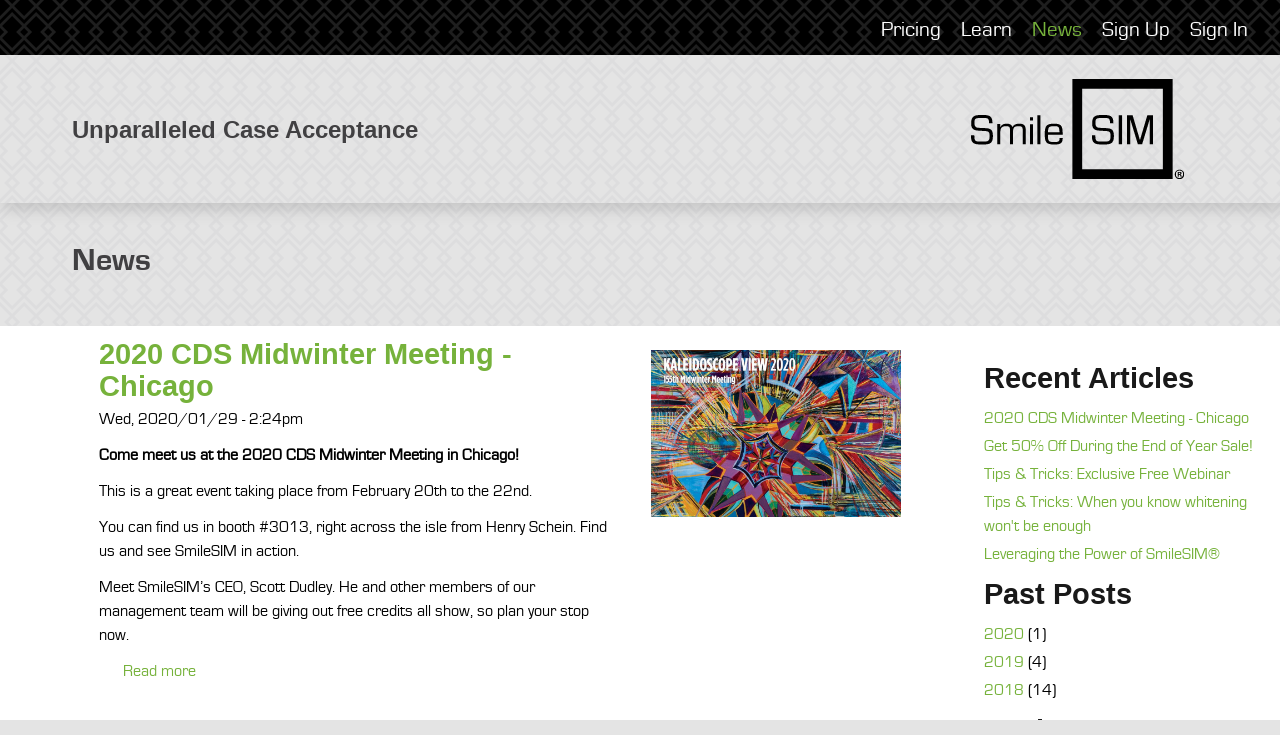

--- FILE ---
content_type: text/html; charset=utf-8
request_url: https://www.smilesimdmd.com/news/
body_size: 11274
content:
<!doctype html public "-//W3C//DTD HTML+RDFa 1.1//EN"
"http://www.w3.org/MarkUp/DTD/xhtml-rdfa-1.dtd">
<html class="no-js" lang="en" dir="ltr" version="HTML+RDFa 1.1"
  xmlns:content="http://purl.org/rss/1.0/modules/content/"
  xmlns:dc="http://purl.org/dc/terms/"
  xmlns:foaf="http://xmlns.com/foaf/0.1/"
  xmlns:rdfs="http://www.w3.org/2000/01/rdf-schema#"
  xmlns:sioc="http://rdfs.org/sioc/ns#"
  xmlns:sioct="http://rdfs.org/sioc/types#"
  xmlns:skos="http://www.w3.org/2004/02/skos/core#"
  xmlns:xsd="http://www.w3.org/2001/XMLSchema#">  <head profile="http://www.w3.org/1999/xhtml/vocab">
    <title>News | SmileSIM®</title>

    <!--[if IE]><![endif]-->
<meta charset="utf-8" />
<link rel="shortcut icon" href="https://www.smilesimdmd.com/sites/all/themes/anatomy/smilesim/favicon.ico" type="image/vnd.microsoft.icon" />
<script type="application/ld+json">{
    "@context": "http://schema.org",
    "@graph": [
        {
            "@type": "Dentist",
            "@id": "https://www.smilesimdmd.com/news/",
            "name": "SmileSIM",
            "address": {
                "@type": "PostalAddress",
                "streetAddress": "100 Avon Ave S P.O. Box 329",
                "addressLocality": "Avon",
                "addressRegion": "MN",
                "postalCode": "56310-0329",
                "addressCountry": "US"
            },
            "geo": {
                "@type": "GeoCoordinates",
                "latitude": "45.60935812174277",
                "longitude": "-94.4509816226702"
            },
            "telephone": "+1 (866) 799-8131",
            "url": "https://www.smilesimdmd.com",
            "brand": {
                "@type": "Brand",
                "@id": "https://www.smilesimdmd.com/news/",
                "name": "SmileSIM",
                "logo": {
                    "@type": "ImageObject",
                    "url": "/dist/images/logo.svg"
                }
            },
            "logo": {
                "@type": "ImageObject",
                "url": "https://www.smilesimdmd.com/dist/images/logo.svg"
            }
        },
        {
            "breadcrumb": {
                "@type": "BreadcrumbList",
                "itemListElement": [
                    {
                        "@type": "ListItem",
                        "position": 1,
                        "name": "Home",
                        "item": "https://www.smilesimdmd.com/"
                    }
                ]
            }
        }
    ]
}</script>
<meta name="description" content="Read all the news about how to convert patients with smile simulations from SmileSIM." />
<meta name="keywords" content="smile simulation, dental case planning," />
<link rel="canonical" href="https://www.smilesimdmd.com/news/" />
<link rel="shortlink" href="https://www.smilesimdmd.com/news/" />
<meta http-equiv="cleartype" content="on" />
<meta name="MobileOptimized" content="width" />
<meta name="HandheldFriendly" content="1" />
<meta name="apple-mobile-web-app-capable" content="yes" />
<meta name="viewport" content="width=device-width, initial-scale=1" />
<meta property="og:type" content="article" />
<meta property="og:url" content="https://www.smilesimdmd.com/news/" />
<meta property="og:title" content="News" />
<meta name="msapplication-config" content="https://www.smilesimdmd.com/sites/all/themes/anatomy/smilesim/images/favicons/browserconfig.xml" />
<meta name="msapplication-TileImage" content="https://www.smilesimdmd.com/sites/all/themes/anatomy/smilesim/images/favicons/mstile-144x144.png" />
<meta name="msapplication-TileColor" content="#ccc" />
<meta name="theme-color" content="#ccc" />
<link rel="manifest" href="https://www.smilesimdmd.com/sites/all/themes/anatomy/smilesim/images/favicons/manifest.json" />
<link rel="icon" type="image/svg+xml" sizes="any" mask="mask" href="https://www.smilesimdmd.com/sites/all/themes/anatomy/smilesim/images/favicons/favicon.svg" />
<link rel="icon" type="image/png" sizes="16x16" href="https://www.smilesimdmd.com/sites/all/themes/anatomy/smilesim/images/favicons/favicon-16x16.png" />
<link rel="icon" type="image/png" sizes="32x32" href="https://www.smilesimdmd.com/sites/all/themes/anatomy/smilesim/images/favicons/favicon-32x32.png" />
<link rel="icon" type="image/png" sizes="96x96" href="https://www.smilesimdmd.com/sites/all/themes/anatomy/smilesim/images/favicons/favicon-96x96.png" />
<link rel="icon" type="image/png" sizes="192x192" href="https://www.smilesimdmd.com/sites/all/themes/anatomy/smilesim/images/favicons/android-chrome-192x192.png" />
<link rel="icon" type="image/svg+xml" href="https://www.smilesimdmd.com/sites/all/themes/anatomy/smilesim/logo.svg" />
<link rel="apple-touch-icon" sizes="57x57" href="https://www.smilesimdmd.com/sites/all/themes/anatomy/smilesim/images/favicons/apple-touch-icon-57x57.png" />
<link rel="apple-touch-icon" sizes="60x60" href="https://www.smilesimdmd.com/sites/all/themes/anatomy/smilesim/images/favicons/apple-touch-icon-60x60.png" />
<link rel="apple-touch-icon" sizes="72x72" href="https://www.smilesimdmd.com/sites/all/themes/anatomy/smilesim/images/favicons/apple-touch-icon-72x72.png" />
<link rel="apple-touch-icon" sizes="76x76" href="https://www.smilesimdmd.com/sites/all/themes/anatomy/smilesim/images/favicons/apple-touch-icon-76x76.png" />
<link rel="apple-touch-icon" sizes="114x114" href="https://www.smilesimdmd.com/sites/all/themes/anatomy/smilesim/images/favicons/apple-touch-icon-114x114.png" />
<link rel="apple-touch-icon" sizes="120x120" href="https://www.smilesimdmd.com/sites/all/themes/anatomy/smilesim/images/favicons/apple-touch-icon-120x120.png" />
<link rel="apple-touch-icon" sizes="144x144" href="https://www.smilesimdmd.com/sites/all/themes/anatomy/smilesim/images/favicons/apple-touch-icon-144x144.png" />
<link rel="apple-touch-icon" sizes="152x152" href="https://www.smilesimdmd.com/sites/all/themes/anatomy/smilesim/images/favicons/apple-touch-icon-152x152.png" />
<link rel="apple-touch-icon" sizes="180x180" href="https://www.smilesimdmd.com/sites/all/themes/anatomy/smilesim/images/favicons/apple-touch-icon-180x180.png" />
    <link type="text/css" rel="stylesheet" href="/sites/default/public/advagg_css/css__3VKj_ja6veOs8LnQNf0MrdGewuIKhDhJ6gKekfb6A8A__4rrw5hLMQdeKyDa0u6SKqj10329RjdnvpxywnHf7AjY__6SAs-w3FPtckQ9Rq_IQocu6Mjk29EDYuiF1JS6FVMgs.css" media="all" integrity="sha512-k7fRioOozr7u6pF3PpVqrqh98KmxkyGCWEtakaAelkWKz55QdVT6BFCm3FnwDA1gfl/doppt1O8u/qa3ufQULw==" />
<link type="text/css" rel="stylesheet" href="/sites/default/public/advagg_css/css__CXUOUDKJ0SvADJZhbinLV-uKpfCQB9G1TqxuogUbpXs__1E8Tk1XF7pxuCUT4dZ634ZV_Aao_1Z0GdDxBRSwjRqQ__6SAs-w3FPtckQ9Rq_IQocu6Mjk29EDYuiF1JS6FVMgs.css" media="all" integrity="sha512-MvmcntQT4c3nko+KHW5aoUT1MyrCKHPe3oxqMxC1RqTwP0Oqi3COVM/92FTOpLfkMtd8FgP3cRJTjhsILgHiDA==" />
    <script defer="defer" async="async" src="/sites/default/public/advagg_relocate/https-www.googletagmanager.com-gtag-js-id-g-1qjhq2bxnx.js?t9pwos"></script>
<script defer="defer" async="async" src="/sites/all/libraries/fontfaceobserver/fontfaceobserver.js?t9pwos"></script>
<script defer="defer" async="async" src="/sites/all/modules/contrib/advagg/advagg_font/advagg_font.js?t9pwos"></script>

  </head>

  <body class="html not-front not-logged-in no-sidebars page-news i18n-en role-anonymous-user" >
    <div class="a11y-links" class="nocontent">
      <a href="#main" class="visually-hidden">Skip to the main content.</a>
    </div>

    
    
<div id="page">
  <header id="header" role="banner">
        

<div class="panel-pane pane-panels-mini pane-header header"  >

  
  
<div class="primary">
  

<div class="panel-pane pane-custom pane-4 logo-slogan"  >

  
  <div class="logo"><a href="https://www.smilesimdmd.com/"><img alt="The word SmileSIM with the word sim in side a grey square" src="https://www.smilesimdmd.com/sites/all/themes/anatomy/smilesim/logo.svg" /></a></div>

<div class="tagline">
<h2>Unparalleled Case Acceptance</h2>
</div>

  
  
  
  
</div>



<div class="panel-pane pane-panels-mini pane-toolbar toolbar"  >

  
  
<div class="primary">
  

<div class="panel-pane pane-menu-tree pane-menu-toolbar logged-out region"  >

  
  <div class="menu-block-wrapper menu-block-ctools-menu-toolbar-1 menu-name-menu-toolbar parent-mlid-0 menu-level-1">
  <ul class="menu"><li class="first leaf menu-mlid-186465"><a href="/pricing/">Pricing</a></li>
<li class="leaf menu-mlid-195038"><a href="/learn/">Learn</a></li>
<li class="leaf active-trail active menu-mlid-202535"><a href="/news/" class="active-trail active">News</a></li>
<li class="leaf menu-mlid-186469"><a href="/user/register/">Sign Up</a></li>
<li class="last leaf menu-mlid-186468"><a href="/user/?current=news">Sign In</a></li>
</ul></div>

  
  
  
  
</div>

</div>

  
  
  
  
</div>



<div class="panel-pane pane-panels-mini pane-mobile-menu toolbar--mobile-menu"  >

  
  
<div class="primary">
  

<div class="panel-pane pane-custom pane-1 hamburger"  >

  
  <ul>
<li class="menu-open" href="#mmenu_top">
		<a class="menu-open" href="#mmenu_top"><img alt="white menu icon" src="https://www.smilesimdmd.com/sites/all/themes/anatomy/smilesim/images/mobile-menu/hamburger.png" style="height:25px; width:25px" /></a>
<div class="text">
			<a class="menu-open" href="#mmenu_top">Menu</a>
		</div>
</li>
</ul>

  
  
  
  
</div>



<div class="panel-pane pane-custom pane-2 profile"  >

  
  <ul>
<li>
		<a href="https://www.smilesimdmd.com/user/"><img alt="white menu icon" src="https://www.smilesimdmd.com/sites/all/themes/anatomy/smilesim/images/mobile-menu/profile.png" style="height:25px; width:25px" /></a>
<div class="text">
			<a href="https://www.smilesimdmd.com/user/">Profile</a>
		</div>
</li>
</ul>

  
  
  
  
</div>

</div>

  
  
  
  
</div>

</div>

  
  
  
  
</div>

    
      </header>

    <main id="main" role="main">
    

<div class="panel-pane pane-page-title page-title"  >

  
  <h1>News</h1>

  
  
  
  
</div>



<div class="article-primary">
  <div class="view view-news view-id-news view-display-id-page view-dom-id-94d3b28a4dcbcf5b32200894d4714c43">
                
    
    
      	    <div class="view-content">
  	      <div class="item-list">    <ul>          <li class="views-row views-row-1 views-row-odd views-row-first">
<div class="panelizer-view-mode node node-teaser node-article node-1488 node-promoted node-promoted">
        <div class="panel-flexible panels-flexible-113 clearfix" >
<div class="panel-flexible-inside panels-flexible-113-inside">
<div class="panels-flexible-region panels-flexible-region-113-center panels-flexible-region-first panels-flexible-region-last">
  <div class="inside panels-flexible-region-inside panels-flexible-region-113-center-inside panels-flexible-region-inside-first panels-flexible-region-inside-last">


<div class="panel-pane pane-entity-field pane-node-field-image image"  >

  
  
  <div class="field-image">
    <div id="file-4988" class="file file-image file-image-jpeg">

        <h2 class="element-invisible"><a href="/image/2020-mwmthemejpg-0/">2020-mwm_theme.jpg</a></h2>
    
  
  <div class="content">
    <img typeof="foaf:Image" src="https://www.smilesimdmd.com/sites/default/public/styles/extra_large/public/media/images/article/2020-mwm_theme.jpg?itok=E2dxtQBI" width="900" height="601" alt="" />  </div>

  
</div>
  </div>

  
  
  
  
</div>



<div class="panel-pane pane-node-title title"  >

  
  <h2><a href="/news/2020/01/2020-cds-midwinter-meeting-chicago/">2020 CDS Midwinter Meeting - Chicago </a></h2>

  
  
  
  
</div>



<div class="panel-pane pane-node-created date"  >

  
  Wed, 2020/01/29 - 2:24pm
  
  
  
  
</div>



<div class="panel-pane pane-entity-field pane-node-field-tags tags"  >

  
  
  
  
  
  
</div>



<div class="panel-pane pane-entity-field pane-node-body body"  >

  
  
  <div class="field-body">
    <p><strong>Come meet us at the <b data-stringify-type="bold">2020 CDS Midwinter</b> Meeting in Chicago! </strong></p>
<p>This is a great event taking place from February 20th to the 22nd.</p>
<p>You can find us in booth #3013, right across the isle from Henry Schein. Find us and see SmileSIM in action.</p>
<p>Meet SmileSIM’s CEO, Scott Dudley. He and other members of our management team will be giving out free credits all show, so plan your stop now. </p>  </div>

  
  
  
  
</div>



<div class="panel-pane pane-node-links link-wrapper"  >

  
  <ul class="links inline"><li class="node-readmore first last"><a href="/news/2020/01/2020-cds-midwinter-meeting-chicago/" rel="tag" title="2020 CDS Midwinter Meeting - Chicago ">Read more<span class="element-invisible"> about 2020 CDS Midwinter Meeting - Chicago </span></a></li>
</ul>
  
  
  
  
</div>

  </div>
</div>
</div>
</div>
</div>
</li>
          <li class="views-row views-row-2 views-row-even">
<div class="panelizer-view-mode node node-teaser node-article node-1452 node-promoted node-promoted">
        <div class="panel-flexible panels-flexible-113 clearfix" >
<div class="panel-flexible-inside panels-flexible-113-inside">
<div class="panels-flexible-region panels-flexible-region-113-center panels-flexible-region-first panels-flexible-region-last">
  <div class="inside panels-flexible-region-inside panels-flexible-region-113-center-inside panels-flexible-region-inside-first panels-flexible-region-inside-last">


<div class="panel-pane pane-entity-field pane-node-field-image image"  >

  
  
  <div class="field-image">
    <div id="file-4866" class="file file-image file-image-png">

        <h2 class="element-invisible"><a href="/image/articlepng-0/">article.png</a></h2>
    
  
  <div class="content">
    <img typeof="foaf:Image" src="https://www.smilesimdmd.com/sites/default/public/styles/extra_large/public/media/images/article/article_0.png?itok=zgkfPVhg" width="605" height="415" alt="" />  </div>

  
</div>
  </div>

  
  
  
  
</div>



<div class="panel-pane pane-node-title title"  >

  
  <h2><a href="/news/2019/11/get-50-during-end-year-sale/">Get 50% Off During the End of Year Sale!</a></h2>

  
  
  
  
</div>



<div class="panel-pane pane-node-created date"  >

  
  Wed, 2019/11/27 - 12:29pm
  
  
  
  
</div>



<div class="panel-pane pane-entity-field pane-node-body body"  >

  
  
  <div class="field-body">
    <p><b data-stringify-type="bold">From now until the end of the year, get 50% off your purchase of simulation credits. </b></p>
<p><b data-stringify-type="bold">Credits do not expire!</b> Your cost per simulation as low as $35/patient. Stock up until the end of the year to get the lowest price on simulations. Pricing will be adjusted when you checkout. Offer expires January 1, 2020.</p>
<p><a href="https://www.smilesimdmd.com/pricing/">Purchase credits</a></p>
<p> </p>
  </div>

  
  
  
  
</div>



<div class="panel-pane pane-node-links link-wrapper"  >

  
  <ul class="links inline"><li class="node-readmore first last"><a href="/news/2019/11/get-50-during-end-year-sale/" rel="tag" title="Get 50% Off During the End of Year Sale!">Read more<span class="element-invisible"> about Get 50% Off During the End of Year Sale!</span></a></li>
</ul>
  
  
  
  
</div>

  </div>
</div>
</div>
</div>
</div>
</li>
          <li class="views-row views-row-3 views-row-odd">
<div class="panelizer-view-mode node node-teaser node-article node-1210 node-promoted node-promoted">
        <div class="panel-flexible panels-flexible-113 clearfix" >
<div class="panel-flexible-inside panels-flexible-113-inside">
<div class="panels-flexible-region panels-flexible-region-113-center panels-flexible-region-first panels-flexible-region-last">
  <div class="inside panels-flexible-region-inside panels-flexible-region-113-center-inside panels-flexible-region-inside-first panels-flexible-region-inside-last">


<div class="panel-pane pane-entity-field pane-node-field-image image"  >

  
  
  <div class="field-image">
    <div id="file-4247" class="file file-image file-image-jpeg">

        <h2 class="element-invisible"><a href="/image/post-1jpg/">post-1.jpg</a></h2>
    
  
  <div class="content">
    <img typeof="foaf:Image" src="https://www.smilesimdmd.com/sites/default/public/styles/extra_large/public/media/images/article/post-1.jpg?itok=lI5jPTBQ" width="1200" height="628" alt="" />  </div>

  
</div>
  </div>

  
  
  
  
</div>



<div class="panel-pane pane-node-title title"  >

  
  <h2><a href="/news/2019/04/tips-tricks-exclusive-free-webinar/">Tips &amp; Tricks: Exclusive Free Webinar</a></h2>

  
  
  
  
</div>



<div class="panel-pane pane-node-created date"  >

  
  Fri, 2019/04/05 - 1:41pm
  
  
  
  
</div>



<div class="panel-pane pane-entity-field pane-node-field-tags tags"  >

  
  
  
  
  
  
</div>



<div class="panel-pane pane-entity-field pane-node-body body"  >

  
  
  <div class="field-body">
    <p>SmileSIM<sup>TM</sup> will be hosting an online webinar to answer questions and share our proven strategies of how to best use SmileSIM to convert patients into profitable cosmetic cases. </p>
<p>Attendees will also receive a special limited time code for an additional 10% off SmileSIM purchases. </p>
<p>This webinar will be held on April 29th, 2019 at 7:30pm (EST). The webinar will be hosted by our own Dr. Scott Dudley, DMD, MSEd, MBA, FAGD. </p>  </div>

  
  
  
  
</div>



<div class="panel-pane pane-node-links link-wrapper"  >

  
  <ul class="links inline"><li class="node-readmore first last"><a href="/news/2019/04/tips-tricks-exclusive-free-webinar/" rel="tag" title="Tips &amp; Tricks: Exclusive Free Webinar">Read more<span class="element-invisible"> about Tips &amp; Tricks: Exclusive Free Webinar</span></a></li>
</ul>
  
  
  
  
</div>

  </div>
</div>
</div>
</div>
</div>
</li>
          <li class="views-row views-row-4 views-row-even">
<div class="panelizer-view-mode node node-teaser node-article node-1142 node-promoted node-promoted">
        <div class="panel-flexible panels-flexible-113 clearfix" >
<div class="panel-flexible-inside panels-flexible-113-inside">
<div class="panels-flexible-region panels-flexible-region-113-center panels-flexible-region-first panels-flexible-region-last">
  <div class="inside panels-flexible-region-inside panels-flexible-region-113-center-inside panels-flexible-region-inside-first panels-flexible-region-inside-last">


<div class="panel-pane pane-entity-field pane-node-field-image image"  >

  
  
  <div class="field-image">
    <div id="file-4101" class="file file-image file-image-jpeg">

        <h2 class="element-invisible"><a href="/image/tooth-shade-comparisonjpg/">tooth-shade-comparison.jpg</a></h2>
    
  
  <div class="content">
    <img typeof="foaf:Image" src="https://www.smilesimdmd.com/sites/default/public/styles/extra_large/public/media/tooth-shade-comparison.jpg?itok=6TvXfNls" width="800" height="447" alt="" />  </div>

  
</div>
  </div>

  
  
  
  
</div>



<div class="panel-pane pane-node-title title"  >

  
  <h2><a href="/news/2019/02/tips-tricks-when-you-know-whitening-wont-be-enough/">Tips &amp; Tricks: When you know whitening won&#039;t be enough</a></h2>

  
  
  
  
</div>



<div class="panel-pane pane-node-created date"  >

  
  Sun, 2019/02/24 - 10:13pm
  
  
  
  
</div>



<div class="panel-pane pane-entity-field pane-node-field-tags tags"  >

  
  
  
  
  
  
</div>



<div class="panel-pane pane-entity-field pane-node-body body"  >

  
  
  <div class="field-body">
    <p>
	Whether GP or specialist, we find the vast majority of dentists we work closely with everyday tend to have one commonality. Almost all say they are spending a substantial portion of their monthly marketing budgets in search of people willing to accept cosmetic treatment.
</p>  </div>

  
  
  
  
</div>



<div class="panel-pane pane-node-links link-wrapper"  >

  
  <ul class="links inline"><li class="node-readmore first last"><a href="/news/2019/02/tips-tricks-when-you-know-whitening-wont-be-enough/" rel="tag" title="Tips &amp; Tricks: When you know whitening won&#039;t be enough">Read more<span class="element-invisible"> about Tips &amp; Tricks: When you know whitening won&#039;t be enough</span></a></li>
</ul>
  
  
  
  
</div>

  </div>
</div>
</div>
</div>
</div>
</li>
          <li class="views-row views-row-5 views-row-odd">
<div class="panelizer-view-mode node node-teaser node-article node-1106 node-promoted node-promoted">
        <div class="panel-flexible panels-flexible-113 clearfix" >
<div class="panel-flexible-inside panels-flexible-113-inside">
<div class="panels-flexible-region panels-flexible-region-113-center panels-flexible-region-first panels-flexible-region-last">
  <div class="inside panels-flexible-region-inside panels-flexible-region-113-center-inside panels-flexible-region-inside-first panels-flexible-region-inside-last">


<div class="panel-pane pane-entity-field pane-node-field-image image"  >

  
  
  <div class="field-image">
    <div id="file-4004" class="file file-image file-image-png">

        <h2 class="element-invisible"><a href="/image/leveraging-simpng/">leveraging-sim.png</a></h2>
    
  
  <div class="content">
    <img typeof="foaf:Image" src="https://www.smilesimdmd.com/sites/default/public/styles/extra_large/public/media/images/article/leveraging-sim.png?itok=c4ozP-b-" width="1500" height="1125" alt="" />  </div>

  
</div>
  </div>

  
  
  
  
</div>



<div class="panel-pane pane-node-title title"  >

  
  <h2><a href="/news/2019/02/leveraging-power-smilesim/">Leveraging the Power of SmileSIM®</a></h2>

  
  
  
  
</div>



<div class="panel-pane pane-node-created date"  >

  
  Thu, 2019/02/07 - 4:14pm
  
  
  
  
</div>



<div class="panel-pane pane-entity-field pane-node-field-tags tags"  >

  
  
  
  
  
  
</div>



<div class="panel-pane pane-entity-field pane-node-body body"  >

  
  
  <div class="field-body">
    <p>
	Whether you're brand new to SmileSIM® or have been using our online service from the start, there is always room to improve cosmetic acceptance within your dental practice.
</p>
  </div>

  
  
  
  
</div>



<div class="panel-pane pane-node-links link-wrapper"  >

  
  <ul class="links inline"><li class="node-readmore first last"><a href="/news/2019/02/leveraging-power-smilesim/" rel="tag" title="Leveraging the Power of SmileSIM®">Read more<span class="element-invisible"> about Leveraging the Power of SmileSIM®</span></a></li>
</ul>
  
  
  
  
</div>

  </div>
</div>
</div>
</div>
</div>
</li>
          <li class="views-row views-row-6 views-row-even">
<div class="panelizer-view-mode node node-teaser node-article node-1036 node-promoted node-promoted">
        <div class="panel-flexible panels-flexible-113 clearfix" >
<div class="panel-flexible-inside panels-flexible-113-inside">
<div class="panels-flexible-region panels-flexible-region-113-center panels-flexible-region-first panels-flexible-region-last">
  <div class="inside panels-flexible-region-inside panels-flexible-region-113-center-inside panels-flexible-region-inside-first panels-flexible-region-inside-last">


<div class="panel-pane pane-entity-field pane-node-field-image image"  >

  
  
  <div class="field-image">
    <div id="file-3779" class="file file-image file-image-jpeg">

        <h2 class="element-invisible"><a href="/image/gnydm18-winnerjpg/">gnydm18-winner.jpg</a></h2>
    
  
  <div class="content">
    <img typeof="foaf:Image" src="https://www.smilesimdmd.com/sites/default/public/styles/extra_large/public/media/images/article/gnydm18-winner.jpg?itok=sBD-H2k9" width="1000" height="667" alt="" />  </div>

  
</div>
  </div>

  
  
  
  
</div>



<div class="panel-pane pane-node-title title"  >

  
  <h2><a href="/news/2018/12/greater-new-york-dental-meeting-2018-prize-winners/">Greater New York Dental Meeting 2018 Prize Winners</a></h2>

  
  
  
  
</div>



<div class="panel-pane pane-node-created date"  >

  
  Fri, 2018/12/14 - 3:50pm
  
  
  
  
</div>



<div class="panel-pane pane-entity-field pane-node-field-tags tags"  >

  
  
  
  
  
  
</div>



<div class="panel-pane pane-entity-field pane-node-body body"  >

  
  
  <div class="field-body">
    <p>
	We're announcing our prize winners from the Greater New York Dental Meeting!
</p>
  </div>

  
  
  
  
</div>



<div class="panel-pane pane-node-links link-wrapper"  >

  
  <ul class="links inline"><li class="node-readmore first last"><a href="/news/2018/12/greater-new-york-dental-meeting-2018-prize-winners/" rel="tag" title="Greater New York Dental Meeting 2018 Prize Winners">Read more<span class="element-invisible"> about Greater New York Dental Meeting 2018 Prize Winners</span></a></li>
</ul>
  
  
  
  
</div>

  </div>
</div>
</div>
</div>
</div>
</li>
          <li class="views-row views-row-7 views-row-odd">
<div class="panelizer-view-mode node node-teaser node-article node-914 node-promoted node-promoted">
        <div class="panel-flexible panels-flexible-113 clearfix" >
<div class="panel-flexible-inside panels-flexible-113-inside">
<div class="panels-flexible-region panels-flexible-region-113-center panels-flexible-region-first panels-flexible-region-last">
  <div class="inside panels-flexible-region-inside panels-flexible-region-113-center-inside panels-flexible-region-inside-first panels-flexible-region-inside-last">


<div class="panel-pane pane-entity-field pane-node-field-image image"  >

  
  
  <div class="field-image">
    <div id="file-3458" class="file file-image file-image-png">

        <h2 class="element-invisible"><a href="/image/logo-2018png-0/">logo-2018.png</a></h2>
    
  
  <div class="content">
    <img typeof="foaf:Image" src="https://www.smilesimdmd.com/sites/default/public/styles/extra_large/public/media/images/article/logo-2018.png?itok=bMsfIk6s" width="781" height="363" alt="" />  </div>

  
</div>
  </div>

  
  
  
  
</div>



<div class="panel-pane pane-node-title title"  >

  
  <h2><a href="/news/2018/10/smilesim-takes-greater-new-york-dental-meeting/">SmileSIM Takes on the Greater New York Dental Meeting</a></h2>

  
  
  
  
</div>



<div class="panel-pane pane-node-created date"  >

  
  Wed, 2018/10/24 - 11:25am
  
  
  
  
</div>



<div class="panel-pane pane-entity-field pane-node-field-tags tags"  >

  
  
  
  
  
  
</div>



<div class="panel-pane pane-entity-field pane-node-body body"  >

  
  
  <div class="field-body">
    <p>
	We are excited to be attending the Greater New York Dental Meeting this November!
</p>
  </div>

  
  
  
  
</div>



<div class="panel-pane pane-node-links link-wrapper"  >

  
  <ul class="links inline"><li class="node-readmore first last"><a href="/news/2018/10/smilesim-takes-greater-new-york-dental-meeting/" rel="tag" title="SmileSIM Takes on the Greater New York Dental Meeting">Read more<span class="element-invisible"> about SmileSIM Takes on the Greater New York Dental Meeting</span></a></li>
</ul>
  
  
  
  
</div>

  </div>
</div>
</div>
</div>
</div>
</li>
          <li class="views-row views-row-8 views-row-even">
<div class="panelizer-view-mode node node-teaser node-article node-905 node-promoted node-promoted">
        <div class="panel-flexible panels-flexible-113 clearfix" >
<div class="panel-flexible-inside panels-flexible-113-inside">
<div class="panels-flexible-region panels-flexible-region-113-center panels-flexible-region-first panels-flexible-region-last">
  <div class="inside panels-flexible-region-inside panels-flexible-region-113-center-inside panels-flexible-region-inside-first panels-flexible-region-inside-last">


<div class="panel-pane pane-entity-field pane-node-field-image image"  >

  
  
  <div class="field-image">
    <div id="file-3423" class="file file-image file-image-jpeg">

        <h2 class="element-invisible"><a href="/image/smallerjpg/">_smaller.jpg</a></h2>
    
  
  <div class="content">
    <img typeof="foaf:Image" src="https://www.smilesimdmd.com/sites/default/public/styles/extra_large/public/media/images/article/_smaller.jpg?itok=RBY5fbPe" width="284" height="280" alt="" />  </div>

  
</div>
  </div>

  
  
  
  
</div>



<div class="panel-pane pane-node-title title"  >

  
  <h2><a href="/news/2018/10/smilesim-featured-dentist-brain-candy/">SmileSIM Featured on Dentist Brain Candy</a></h2>

  
  
  
  
</div>



<div class="panel-pane pane-node-created date"  >

  
  Wed, 2018/10/17 - 3:04pm
  
  
  
  
</div>



<div class="panel-pane pane-entity-field pane-node-field-tags tags"  >

  
  
  
  
  
  
</div>



<div class="panel-pane pane-entity-field pane-node-body body"  >

  
  
  <div class="field-body">
    <p>
	We made the spotlight on Dentist Brain Candy's podcast!
</p>
  </div>

  
  
  
  
</div>



<div class="panel-pane pane-node-links link-wrapper"  >

  
  <ul class="links inline"><li class="node-readmore first last"><a href="/news/2018/10/smilesim-featured-dentist-brain-candy/" rel="tag" title="SmileSIM Featured on Dentist Brain Candy">Read more<span class="element-invisible"> about SmileSIM Featured on Dentist Brain Candy</span></a></li>
</ul>
  
  
  
  
</div>

  </div>
</div>
</div>
</div>
</div>
</li>
          <li class="views-row views-row-9 views-row-odd">
<div class="panelizer-view-mode node node-teaser node-article node-804 node-promoted node-promoted">
        <div class="panel-flexible panels-flexible-113 clearfix" >
<div class="panel-flexible-inside panels-flexible-113-inside">
<div class="panels-flexible-region panels-flexible-region-113-center panels-flexible-region-first panels-flexible-region-last">
  <div class="inside panels-flexible-region-inside panels-flexible-region-113-center-inside panels-flexible-region-inside-first panels-flexible-region-inside-last">


<div class="panel-pane pane-entity-field pane-node-field-image image"  >

  
  
  <div class="field-image">
    <div id="file-3851" class="file file-image file-image-png">

        <h2 class="element-invisible"><a href="/image/certificate-previewpng/">certificate-preview.png</a></h2>
    
  
  <div class="content">
    <img typeof="foaf:Image" src="https://www.smilesimdmd.com/sites/default/public/styles/extra_large/public/media/images/article/certificate-preview.png?itok=PJELWkOk" width="2000" height="1545" alt="" />  </div>

  
</div>
  </div>

  
  
  
  
</div>



<div class="panel-pane pane-node-title title"  >

  
  <h2><a href="/news/2018/07/use-smilesim-show-patients-what-not-do/">Using SmileSIM To Guide and Educate Your Dental Patients </a></h2>

  
  
  
  
</div>



<div class="panel-pane pane-node-created date"  >

  
  Mon, 2018/09/10 - 1:59pm
  
  
  
  
</div>



<div class="panel-pane pane-entity-field pane-node-field-tags tags"  >

  
  
  
  
  
  
</div>



<div class="panel-pane pane-entity-field pane-node-body body"  >

  
  
  <div class="field-body">
    <p>
	How many times do you find your patients opting for single-tooth restoration, when the benefit they would get from a more complete dental treatment is undeniable? 
</p>
  </div>

  
  
  
  
</div>



<div class="panel-pane pane-node-links link-wrapper"  >

  
  <ul class="links inline"><li class="node-readmore first last"><a href="/news/2018/07/use-smilesim-show-patients-what-not-do/" rel="tag" title="Using SmileSIM To Guide and Educate Your Dental Patients ">Read more<span class="element-invisible"> about Using SmileSIM To Guide and Educate Your Dental Patients </span></a></li>
</ul>
  
  
  
  
</div>

  </div>
</div>
</div>
</div>
</div>
</li>
          <li class="views-row views-row-10 views-row-even views-row-last">
<div class="panelizer-view-mode node node-teaser node-article node-857 node-promoted node-promoted">
        <div class="panel-flexible panels-flexible-113 clearfix" >
<div class="panel-flexible-inside panels-flexible-113-inside">
<div class="panels-flexible-region panels-flexible-region-113-center panels-flexible-region-first panels-flexible-region-last">
  <div class="inside panels-flexible-region-inside panels-flexible-region-113-center-inside panels-flexible-region-inside-first panels-flexible-region-inside-last">


<div class="panel-pane pane-entity-field pane-node-field-image image"  >

  
  
  <div class="field-image">
    <div id="file-3276" class="file file-image file-image-jpeg">

        <h2 class="element-invisible"><a href="/image/labor-day-webjpg/">labor-day-web.jpg</a></h2>
    
  
  <div class="content">
    <img typeof="foaf:Image" src="https://www.smilesimdmd.com/sites/default/public/styles/extra_large/public/media/images/article/labor-day-web.jpg?itok=p75yqDy9" width="1500" height="1500" alt="" />  </div>

  
</div>
  </div>

  
  
  
  
</div>



<div class="panel-pane pane-node-title title"  >

  
  <h2><a href="/news/2018/08/labor-day-holiday-hours/">Labor Day Holiday Hours</a></h2>

  
  
  
  
</div>



<div class="panel-pane pane-node-created date"  >

  
  Mon, 2018/08/27 - 3:27pm
  
  
  
  
</div>



<div class="panel-pane pane-entity-field pane-node-field-tags tags"  >

  
  
  
  
  
  
</div>



<div class="panel-pane pane-entity-field pane-node-body body"  >

  
  
  <div class="field-body">
    <p>
	SmileSIM will be closed for Labor Day on Monday, September 3rd.
</p>
  </div>

  
  
  
  
</div>



<div class="panel-pane pane-node-links link-wrapper"  >

  
  <ul class="links inline"><li class="node-readmore first last"><a href="/news/2018/08/labor-day-holiday-hours/" rel="tag" title="Labor Day Holiday Hours">Read more<span class="element-invisible"> about Labor Day Holiday Hours</span></a></li>
</ul>
  
  
  
  
</div>

  </div>
</div>
</div>
</div>
</div>
</li>
      </ul></div>  	    </div>
    
          <h2 class="element-invisible">Pages</h2><div class="item-list"><ul class="pager"><li class="pager-current first">1</li>
<li class="pager-item"><a title="Go to page 2" href="/news/?page=1">2</a></li>
<li class="pager-next"><a title="Go to next page" href="/news/?page=1">next ›</a></li>
<li class="pager-last last"><a title="Go to last page" href="/news/?page=1">last »</a></li>
</ul></div>    
    
    
    
    
  </div></div>
<div class="article-secondary">
  <div class="block recent-articles">
    <h2>Recent Articles</h2>
    <div class="view view-news view-id-news view-display-id-recent_articles view-dom-id-7db098a11976d367384fc006234c1c51">
        
  
  
      <div class="view-content">
      <div class="item-list">    <ul>          <li class="views-row views-row-1 views-row-odd views-row-first">  
  <div class="views-field views-field-title">        <span class="field-content"><a href="/news/2020/01/2020-cds-midwinter-meeting-chicago/">2020 CDS Midwinter Meeting - Chicago </a></span>  </div></li>
          <li class="views-row views-row-2 views-row-even">  
  <div class="views-field views-field-title">        <span class="field-content"><a href="/news/2019/11/get-50-during-end-year-sale/">Get 50% Off During the End of Year Sale!</a></span>  </div></li>
          <li class="views-row views-row-3 views-row-odd">  
  <div class="views-field views-field-title">        <span class="field-content"><a href="/news/2019/04/tips-tricks-exclusive-free-webinar/">Tips &amp; Tricks: Exclusive Free Webinar</a></span>  </div></li>
          <li class="views-row views-row-4 views-row-even">  
  <div class="views-field views-field-title">        <span class="field-content"><a href="/news/2019/02/tips-tricks-when-you-know-whitening-wont-be-enough/">Tips &amp; Tricks: When you know whitening won&#039;t be enough</a></span>  </div></li>
          <li class="views-row views-row-5 views-row-odd views-row-last">  
  <div class="views-field views-field-title">        <span class="field-content"><a href="/news/2019/02/leveraging-power-smilesim/">Leveraging the Power of SmileSIM®</a></span>  </div></li>
      </ul></div>    </div>
  
  
  
  
  
  
</div>  </div>
  <div class="block past-posts">
    <h2>Past Posts</h2>
    <div class="view view-news view-id-news view-display-id-past_posts_block view-dom-id-cbcc81daf37aed685a7938d382f86adb">
        
  
  
      <div class="view-content">
      <div class="item-list">
  <ul class="views-summary">
      <li><a href="/news/2020/">2020</a>
              (1)
          </li>
      <li><a href="/news/2019/">2019</a>
              (4)
          </li>
      <li><a href="/news/2018/">2018</a>
              (14)
          </li>
    </ul>
</div>
    </div>
  
  
  
  
  
  
</div>  </div>
  <div class="block topics">
    <h2>Topics</h2>
    <div class="view view-news view-id-news view-display-id-tags view-dom-id-d86777d848ee91228cc5243287afdbe0">
        
  
  
      <div class="view-content">
      <div class="item-list">
  <ul class="views-summary">
      <li><a href="/news/topics/">Uncategorized</a>
              (1)
          </li>
      <li><a href="/news/topics/event/">event</a>
              (1)
          </li>
      <li><a href="/news/topics/in-the-media/">In The Media</a>
              (4)
          </li>
      <li><a href="/news/topics/smilesim-cares/">SmileSIM Cares</a>
              (3)
          </li>
      <li><a href="/news/topics/tips-%26-tricks/">Tips &amp; Tricks</a>
              (1)
          </li>
      <li><a href="/news/topics/using-smilesim/">Using SmileSIM</a>
              (10)
          </li>
    </ul>
</div>
    </div>
  
  
  
  
  
  
</div>  </div>
</div>
  </main>
  
    <footer id="footer" role="footer">
    

<div class="panel-pane pane-panels-mini pane-footer footer"  >

  
  
<div class="primary">
  

<div class="panel-pane pane-custom pane-1 address"  >

  
  <div class="row">
  <div class="address-text">
    <p>100 Avon Ave S<br>
          P.O. Box 329<br>
         Avon, MN 56310-0329</p>
   <p><a href="tel:1-866-799-8131">+1 (866) 799-8131</a></p>
</div>
</div>

<div class="row">
  <a href="mailto:info@smilesimdmd.com" class="email">info@smilesimdmd.com</a>
</div>

<div class="row social">
<ul>
	<li><a href="https://www.facebook.com/smilesimdmd"><img alt="Facebook" src="https://www.smilesimdmd.com/sites/all/themes/anatomy/smilesim/images/social-media-icons/facebook.png" /></a></li>
	<li><a href="https://www.twitter.com/smilesimdmd"><img alt="Twitter" src="https://www.smilesimdmd.com/sites/all/themes/anatomy/smilesim/images/social-media-icons/twitter.png" /></a></li>
	<li><a href="https://www.instagram.com/smilesimdmd/"><img alt="Instagram" src="https://www.smilesimdmd.com/sites/all/themes/anatomy/smilesim/images/social-media-icons/instagram.png" /></a></li>
	<li><a href="https://www.linkedin.com/company/smilesim/"><img alt="LinkedIn" src="https://www.smilesimdmd.com/sites/all/themes/anatomy/smilesim/images/social-media-icons/linkedin.png" /></a></li>
</ul>
</div>
  
  
  
  
</div>



<div class="panel-pane pane-menu-tree pane-menu-footer-menu footer-menu"  >

  
  <div class="menu-block-wrapper menu-block-ctools-menu-footer-menu-1 menu-name-menu-footer-menu parent-mlid-0 menu-level-1">
  <ul class="menu"><li class="first leaf menu-mlid-185896"><a href="/legal/">Terms</a></li>
<li class="leaf menu-mlid-185894"><a href="/privacy/">Privacy</a></li>
<li class="leaf menu-mlid-185892"><a href="/contact/">Contact</a></li>
<li class="last leaf menu-mlid-186461"><a href="/about/">About</a></li>
</ul></div>

  
  
  
  
</div>

</div>

<div class="secondary">
  

<div class="panel-pane pane-custom pane-2 elevator"  >

  
  <p>SmileSIM is a powerful dental simulation service designed to help doctors showcase their expected treatment results.</p>
<p>SmileSIM enables dentists to show patients the result of their treatment, before it happens. Nothing is more powerful or motivating to a patient than being SHOWN a side-by-side comparison of their current smile, next to one enhanced through cosmetic dentistry. </p>
<p>SmileSIM’s simulation service requires no software to install and virtually nothing for a practice to learn. Simply upload a patient’s photo, fill out the treatment information, and our digital artists deliver a powerful before and after simulation package that you can review with the patient. </p>
<p>Our impressive simulations allow dentists to take individualized care to the next level.</p>

  
  
  
  
</div>

</div>

  
  
  
  
</div>



<div class="panel-pane pane-block pane-simple-copyright-simple-copyright-manage copyright"  >

  
  &copy; Copyright 2026, SmileSIM® 
  
  
  
  
</div>



<div class="panel-pane pane-custom pane-3 credits"  >

  
  <a href="https://www.theperipheralvision.com">&bull;&bull;</a>
  
  
  
  
</div>

  </footer>
  
  </div>


    
<nav id="mmenu_top" class="mmenu-nav clearfix">
  <ul>
                                    <ul class="mmenu-mm-list-level-1"><li class="mmenu-mm-list-mlid-196222 mmenu-mm-list-path-node-2"><a href="/pricing/" class="mmenu-mm-list "><i class="icon-list2"></i><span class="mmenu-block-title">Buy Credits</span></a></li><li class="mmenu-mm-list-mlid-195037 mmenu-mm-list-path-node-85"><a href="/learn/" class="mmenu-mm-list "><i class="icon-list2"></i><span class="mmenu-block-title">Learn</span></a></li><li class="mmenu-mm-list-mlid-202534 mmenu-mm-list-path-news active-trail"><a href="/news/" class="mmenu-mm-list "><i class="icon-list2"></i><span class="mmenu-block-title">News</span></a></li></ul>                                                  <ul class="mmenu-mm-list-level-1"><li class="mmenu-mm-list-mlid-186465 mmenu-mm-list-path-node-2"><a href="/pricing/" class="mmenu-mm-list "><i class="icon-list2"></i><span class="mmenu-block-title">Pricing</span></a></li><li class="mmenu-mm-list-mlid-195038 mmenu-mm-list-path-node-85"><a href="/learn/" class="mmenu-mm-list "><i class="icon-list2"></i><span class="mmenu-block-title">Learn</span></a></li><li class="mmenu-mm-list-mlid-202535 mmenu-mm-list-path-news active-trail"><a href="/news/" class="mmenu-mm-list "><i class="icon-list2"></i><span class="mmenu-block-title">News</span></a></li><li class="mmenu-mm-list-mlid-186469 mmenu-mm-list-path-user-register"><a href="/user/register/" class="mmenu-mm-list "><i class="icon-signup"></i><span class="mmenu-block-title">Sign Up</span></a></li><li class="mmenu-mm-list-mlid-186468 mmenu-mm-list-path-user"><a href="/user/" class="mmenu-mm-list "><i class="icon-profile"></i><span class="mmenu-block-title">Sign In</span></a></li></ul>                                                  <ul class="mmenu-mm-list-level-1"><li class="mmenu-mm-list-mlid-203770 mmenu-mm-list-path-front"><a href="/" class="mmenu-mm-list "><i class="icon-home"></i><span class="mmenu-block-title">Home</span></a></li></ul>                    </ul>
</nav>
<script>for(var fonts=document.cookie.split("advaggf"),i=0;i<fonts.length;i++){var font=fonts[i].split("="),pos=font[0].indexOf("ont_");-1!==pos&&(window.document.documentElement.className+=" "+font[0].substr(4).replace(/[^a-zA-Z0-9\-]/g,""))}if(void 0!==Storage){fonts=JSON.parse(localStorage.getItem("advagg_fonts"));var current_time=(new Date).getTime();for(var key in fonts)fonts[key]>=current_time&&(window.document.documentElement.className+=" "+key.replace(/[^a-zA-Z0-9\-]/g,""))}</script>
<script>window.google_analytics_uacct = "G-1QJHQ2BXNX";window.dataLayer = window.dataLayer || [];function gtag(){dataLayer.push(arguments)};gtag("js", new Date());gtag("set", "developer_id.dMDhkMT", true);gtag("config", "G-1QJHQ2BXNX", {"groups":"default","page_path":location.pathname + location.search + location.hash,"link_attribution":true,"allow_ad_personalization_signals":false});</script>
<script>function init_drupal_core_settings() {jQuery.extend(Drupal.settings, {"basePath":"\/","pathPrefix":"","setHasJsCookie":0,"ajaxPageState":{"theme":"smilesim","theme_token":"PthkwkgUTeM3gFOFc80qSF0MF_hHhrLe3PmqZHdie-Q"},"ajaxErrorBehavior":{"behavior":"core","error":"There was some error in the user interface, please contact the site administrator.","watchdog_url":"https:\/\/www.smilesimdmd.com\/ajax_error_behavior\/watchdog\/"},"colorbox":{"opacity":"0.85","current":"{current} of {total}","previous":"\u00ab Prev","next":"Next \u00bb","close":"Close","maxWidth":"98%","maxHeight":"98%","fixed":true,"mobiledetect":false,"mobiledevicewidth":"480px","file_public_path":"\/sites\/default\/public","specificPagesDefaultValue":"admin*\nimagebrowser*\nimg_assist*\nimce*\nnode\/add\/*\nnode\/*\/edit\nprint\/*\nprintpdf\/*\nsystem\/ajax\nsystem\/ajax\/*"},"better_exposed_filters":{"views":{"news":{"displays":{"page":{"filters":[]},"recent_articles":{"filters":[]},"past_posts_block":{"filters":[]},"tags":{"filters":[]}}},"commerce_cart_block":{"displays":{"block_1":{"filters":[]}}}}},"mmenu":{"mmenu_top":{"enabled":"1","title":"Top menu","name":"mmenu_top","blocks":[{"module_delta":"menu|menu-your-credits-your-sims","menu_parameters":{"min_depth":"1"},"title":"\u003Cnone\u003E","collapsed":"0","wrap":"0","module":"menu","delta":"menu-your-credits-your-sims"},{"module_delta":"menu|menu-toolbar","menu_parameters":{"min_depth":"1"},"title":"\u003Cnone\u003E","collapsed":"0","wrap":"0","module":"menu","delta":"menu-toolbar"},{"module_delta":"menu|menu-mobile-menu---miscellaneous","menu_parameters":{"min_depth":"1"},"title":"\u003Cnone\u003E","collapsed":"0","wrap":"0","module":"menu","delta":"menu-mobile-menu---miscellaneous"}],"options":{"classes":"mm-basic mm-fullscreen","effects":{"mm-fullscreen":"mm-fullscreen"},"slidingSubmenus":false,"clickOpen":{"open":false,"selector":""},"counters":{"add":true,"update":true},"dragOpen":{"open":true,"pageNode":"body","threshold":100,"maxStartPos":50},"footer":{"add":true,"content":"","title":"\u003Ca href=\u0022#\u0022 class=\u0022menu-close\u0022\u003EClose\u003C\/a\u003E","update":true},"header":{"add":false,"content":"","title":"SmileSIM","update":true},"labels":{"collapse":false},"offCanvas":{"enabled":true,"modal":false,"moveBackground":true,"position":"top","zposition":"front"},"searchfield":{"add":false,"addTo":"menu","search":false,"placeholder":"Search","noResults":"No results found.","showLinksOnly":true}},"configurations":{"clone":false,"preventTabbing":false,"panelNodetype":"div, ul, ol","transitionDuration":400,"classNames":{"label":"Label","panel":"Panel","selected":"Selected","buttonbars":{"buttonbar":"anchors"},"counters":{"counter":"Counter"},"fixedElements":{"fixedTop":"FixedTop","fixedBottom":"FixedBottom"},"footer":{"panelFooter":"Footer"},"header":{"panelHeader":"Header","panelNext":"Next","panelPrev":"Prev"},"labels":{"collapsed":"Collapsed"},"toggles":{"toggle":"Toggle","check":"Check"}},"dragOpen":{"width":{"perc":0.8000000000000000444089209850062616169452667236328125,"min":140,"max":440},"height":{"perc":0.8000000000000000444089209850062616169452667236328125,"min":140,"max":880}},"offCanvas":{"menuInjectMethod":"append","menuWrapperSelector":"body","pageNodetype":"div","pageSelector":"body \u003E div"}},"custom":[],"position":"top"}},"picture":{"required":true,"mappings":[["1x","1x"],["Not Set","not_set"]],"label":"Image size (required) (required)","ckeditorDefaultMapping":"1x","editorCSS":" [data-picture-mapping=\u00221x\u0022] { width: 200px; height: 200px;}"},"googleanalytics":{"account":["G-1QJHQ2BXNX"],"trackOutbound":1,"trackMailto":1,"trackDownload":1,"trackDownloadExtensions":"7z|aac|arc|arj|asf|asx|avi|bin|csv|doc(x|m)?|dot(x|m)?|exe|flv|gif|gz|gzip|hqx|jar|jpe?g|js|mp(2|3|4|e?g)|mov(ie)?|msi|msp|pdf|phps|png|ppt(x|m)?|pot(x|m)?|pps(x|m)?|ppam|sld(x|m)?|thmx|qtm?|ra(m|r)?|sea|sit|tar|tgz|torrent|txt|wav|wma|wmv|wpd|xls(x|m|b)?|xlt(x|m)|xlam|xml|z|zip","trackColorbox":1,"trackUrlFragments":1},"currentPath":"news","currentPathIsAdmin":false,"advagg_font":{"eurostileregular":"EurostileRegular","lucida-grande":"Lucida Grande","helvetica-neue":"Helvetica Neue","helvetica-neue-light":"Helvetica Neue Light"},"advagg_font_storage":1,"advagg_font_cookie":1,"advagg_font_no_fout":1,"urlIsAjaxTrusted":{"\/":true}}); 
if(jQuery.isFunction(jQuery.holdReady)){jQuery.holdReady(false);}} if(window.jQuery && window.Drupal){init_drupal_core_settings();}</script>
<script src="/sites/all/modules/contrib/jquery_update/replace/jquery/2.1/jquery.min.js?v=2.1.4" onload="if(jQuery.isFunction(jQuery.holdReady)){jQuery.holdReady(true);}"></script>
<script defer="defer" src="/sites/all/modules/contrib/jquery_update/replace/jquery-migrate/1/jquery-migrate.min.js?v=1"></script>
<script defer="defer" src="/misc/jquery-extend-3.4.0.js?v=2.1.4"></script>
<script defer="defer" src="/misc/jquery-html-prefilter-3.5.0-backport.js?v=2.1.4"></script>
<script defer="defer" src="/misc/jquery.once.js?v=1.2"></script>
<script defer="defer" src="/misc/drupal.js?t9pwos" onload=";function advagg_mod_1(){advagg_mod_1.count=++advagg_mod_1.count||1;try{if(advagg_mod_1.count<=40){init_drupal_core_settings();advagg_mod_1.count=100}}catch(d){if(advagg_mod_1.count>=40){throw d}
else{window.setTimeout(advagg_mod_1,1)}}};function advagg_mod_1_check(){if(window.init_drupal_core_settings&&window.jQuery&&window.Drupal){advagg_mod_1()}
else{window.setTimeout(advagg_mod_1_check,1)}};advagg_mod_1_check();"></script>
<script defer="defer" src="/sites/all/modules/contrib/picture/lazysizes/lazysizes.min.js?v=1.0.1"></script>
<script defer="defer" src="/sites/all/modules/contrib/picture/lazysizes/plugins/aspectratio/ls.aspectratio.min.js?v=1.0.1"></script>
<script defer="defer" src="/sites/all/modules/contrib/picture/picturefill/picturefill.min.js?v=3.0.1"></script>
<script defer="defer" src="/sites/all/modules/contrib/picture/picture.min.js?v=7.102-dev"></script>
<script defer="defer" src="/sites/all/modules/contrib/ajax_error_behavior/ajax_error_behavior.js?t9pwos"></script>
<script defer="defer" src="/sites/all/modules/contrib/entityreference/js/entityreference.js?t9pwos"></script>
<script defer="defer" src="/sites/all/libraries/colorbox/jquery.colorbox-min.js?t9pwos"></script>
<script defer="defer" src="/sites/all/libraries/DOMPurify/purify.min.js?t9pwos"></script>
<script defer="defer" src="/sites/all/modules/contrib/colorbox/js/colorbox.js?t9pwos"></script>
<script defer="defer" src="/sites/all/modules/contrib/colorbox/styles/default/colorbox_style.js?t9pwos"></script>
<script defer="defer" src="/sites/all/modules/contrib/colorbox/js/colorbox_load.js?t9pwos"></script>
<script defer="defer" src="/sites/all/modules/contrib/colorbox/js/colorbox_inline.js?t9pwos"></script>
<script defer="defer" src="/sites/all/modules/contrib/google_analytics/googleanalytics.js?t9pwos"></script>
<script defer="defer" src="/sites/all/modules/shop/commerce/modules/line_item/commerce_line_item.js?t9pwos"></script>
<script defer="defer" src="/sites/all/themes/anatomy/smilesim/scripts/footable/footable.js?t9pwos"></script>
<script defer="defer" src="/sites/all/themes/anatomy/smilesim/scripts/svg-injector.min.js?t9pwos"></script>
<script defer="defer" src="/sites/all/modules/contrib/mmenu/js/mmenu.js?t9pwos"></script>
<script defer="defer" src="/sites/all/libraries/mmenu/hammer/hammer.js?t9pwos"></script>
<script defer="defer" src="/sites/all/libraries/mmenu/jquery.hammer/jquery.hammer.js?t9pwos"></script>
<script defer="defer" src="/sites/all/libraries/mmenu/main/src/js/jquery.mmenu.min.all.js?t9pwos"></script>
<script>;function advagg_mod_2(){advagg_mod_2.count=++advagg_mod_2.count||1;try{if(advagg_mod_2.count<=40){document.createElement('picture');advagg_mod_2.count=100}}catch(d){if(advagg_mod_2.count>=40){throw d}
else{window.setTimeout(advagg_mod_2,250)}}};function advagg_mod_2_check(){if(window.jQuery&&window.Drupal&&window.Drupal.settings){advagg_mod_2()}
else{window.setTimeout(advagg_mod_2_check,250)}};advagg_mod_2_check();</script>
<script>;function advagg_mod_3(){advagg_mod_3.count=++advagg_mod_3.count||1;try{if(advagg_mod_3.count<=40){jQuery.migrateMute=!0;jQuery.migrateTrace=!1;advagg_mod_3.count=100}}catch(a){if(advagg_mod_3.count>=40){throw a}
else{window.setTimeout(advagg_mod_3,250)}}};function advagg_mod_3_check(){if(window.jQuery&&window.Drupal&&window.Drupal.settings){advagg_mod_3()}
else{window.setTimeout(advagg_mod_3_check,250)}};advagg_mod_3_check();</script>
<script>;function advagg_mod_4(){advagg_mod_4.count=++advagg_mod_4.count||1;try{if(advagg_mod_4.count<=40){(function(o){o(window).load(function(){jQuery(function(o){o('.views-table').footable()})})})(jQuery);advagg_mod_4.count=100}}catch(o){if(advagg_mod_4.count>=40){throw o}
else{window.setTimeout(advagg_mod_4,250)}}};function advagg_mod_4_check(){if(window.jQuery&&window.Drupal&&window.Drupal.settings){advagg_mod_4()}
else{window.setTimeout(advagg_mod_4_check,250)}};advagg_mod_4_check();</script>
<script>(function n(o){o(window).scroll(function(){var c=o(this).scrollTop();o('#banner-text').css({'top':(c/3)+'px','opacity':1-(c/510)});o('#banner').css({'background-position':'center '+(-c/2)+'px'});n()})})(jQuery);</script>
<script>;function advagg_mod_5(){advagg_mod_5.count=++advagg_mod_5.count||1;try{if(advagg_mod_5.count<=40){(function(m){m(function(){m('.menu-open').click(function(a){a.preventDefault();m('html').addClass('mm-opened');m('html').addClass('mm-background');m('html').addClass('mm-front');m('html').addClass('mm-basic');m('html').addClass('mm-slide');m('html').addClass('mm-opening')})});m(function(){m('.menu-close').click(function(a){a.preventDefault();m('html').removeClass('mm-opened');m('html').removeClass('mm-background');m('html').removeClass('mm-front');m('html').removeClass('mm-basic');m('html').removeClass('mm-slide');m('html').removeClass('mm-opening')})})})(jQuery);advagg_mod_5.count=100}}catch(m){if(advagg_mod_5.count>=40){throw m}
else{window.setTimeout(advagg_mod_5,250)}}};function advagg_mod_5_check(){if(window.jQuery&&window.Drupal&&window.Drupal.settings){advagg_mod_5()}
else{window.setTimeout(advagg_mod_5_check,250)}};advagg_mod_5_check();</script>
<script>;function advagg_mod_6(){advagg_mod_6.count=++advagg_mod_6.count||1;try{if(advagg_mod_6.count<=40){var d=document.querySelectorAll('img.inject-me');SVGInjector(d);advagg_mod_6.count=100}}catch(a){if(advagg_mod_6.count>=40){throw a}
else{window.setTimeout(advagg_mod_6,250)}}};function advagg_mod_6_check(){if(window.jQuery&&window.Drupal&&window.Drupal.settings){advagg_mod_6()}
else{window.setTimeout(advagg_mod_6_check,250)}};advagg_mod_6_check();</script>
  </body>
</html>


--- FILE ---
content_type: text/css
request_url: https://www.smilesimdmd.com/sites/default/public/advagg_css/css__CXUOUDKJ0SvADJZhbinLV-uKpfCQB9G1TqxuogUbpXs__1E8Tk1XF7pxuCUT4dZ634ZV_Aao_1Z0GdDxBRSwjRqQ__6SAs-w3FPtckQ9Rq_IQocu6Mjk29EDYuiF1JS6FVMgs.css
body_size: 46928
content:
@font-face{font-family:"EurostileRegular";src:url(/sites/all/themes/anatomy/smilesim/fonts/eurostile/EurostileRegular.ttf) format("truetype")}@font-face{font-family:"EurostileBold";src:url(/sites/all/themes/anatomy/smilesim/fonts/eurostile/EurostileBold.ttf) format("truetype")}*{margin:0;padding:0}*,*:before,*:after{box-sizing:border-box}.clear:before,.form-item:before,.nav:before{content:" ";display:table}.clear:after,.form-item:after,.nav:after{clear:both;content:" ";display:table}::-moz-selection{background:#c8df9c;color:#76b23b;text-shadow:none}::selection{background:#c8df9c;color:#76b23b;text-shadow:none}::-moz-selection{background:#c8df9c;color:#76b23b;text-shadow:none}img::-moz-selection{background:0 0}img::selection{background:0 0}img::-moz-selection{background:0 0}a:link{-webkit-tap-highlight-color:#c8df9c}template{display:none}.hidden,.form-help{display:none}.invisible{visibility:hidden}.visually-hidden{border:0;clip:rect(1px 1px 1px 1px);clip:rect(1px,1px,1px,1px);height:1px;margin:-1px;overflow:hidden;padding:0;position:absolute !important;width:1px}.visually-hidden.focusable:active,.visually-hidden.focusable:focus{clip:auto;height:auto;margin:0;overflow:visible;position:static;width:auto}.offscreen{text-indent:110%;overflow:hidden;white-space:nowrap}.informative{cursor:help}.muted{filter:alpha(opacity=50);opacity:.5}.disabled{filter:alpha(opacity=50);opacity:.5;pointer-events:none}.proceed{text-align:right}.go:after{content:" »"}html{-ms-text-size-adjust:100%;-webkit-text-size-adjust:100%;-webkit-font-smoothing:antialiased;font-family:sans-serif;font-size:100.01%}body{font-family:Arial,Helvetica,Sans-Serif;font-size:1em;hanging-punctuation:first allow-end;line-height:1.5em;margin:0;min-height:100%;overflow-y:scroll;text-rendering:auto}.eurostileregular body{font-family:"EurostileRegular","Helvetica Neue",Arial,Helvetica,Sans-Serif}main{display:block}*+*{margin-top:.75em}li>ul,li>ol{margin-top:0}li+li{margin-top:0}dt+dt,dt+dd{margin-top:0}.alert h2+ul{margin-top:0}.align--center{text-align:center}.align--left{text-align:left}.align--justified{text-align:justify}.align--right{text-align:right}.align--vertical{position:relative;top:50%;-webkit-transform:translateY(-50%);-ms-transform:translateY(-50%);transform:translateY(-50%)}.float--left{float:left;margin-right:1.5rem}.float--right{float:right;margin-left:1.5rem}.float--center{display:block;margin-left:auto;margin-right:auto;text-align:center}.bleed--top{margin-top:0}.bleed--right{margin-right:0}.bleed--bottom{margin-bottom:0}.bleed--left{margin-left:0}.bleed--ends{margin-bottom:0;margin-top:0}.bleed--sides{margin-left:0;margin-right:0}.bleed--full{margin-left:-1.5em;margin-right:-1.5em}.islet .bleed--full{margin-left:-.75em;margin-right:-.75em}body{hyphenate-limit-chars:6 3 2;hyphenate-limit-lines:2;hyphenate-limit-zone:40px;-webkit-hyphens:auto;-ms-hyphens:auto;hyphens:auto}h1,h2,h3,h4,h5,h6,a,code,var,kbd,samp,tt,dir,listing,plaintext,xmp,abbr,acronym,blockquote,q{-webkit-hyphens:none;-ms-hyphens:none;hyphens:none}a{text-decoration:none;-webkit-transition:all .2s linear;transition:all .2s linear}a:active,a:hover{outline:0;text-decoration:underline}a:link{color:#00f}a:visited{color:#7f007f}a:hover{color:#007fff}a:focus{color:#007fff}a:active{color:red}p a{margin:-.5em;padding:.5em;position:relative}.active>a{cursor:text}h1,h2,h3,h4,h5,h6{color:#191919;font-family:Arial,Helvetica,Sans-Serif;font-feature-settings:"liga","dlig";line-height:1.125em;margin-left:1.5rem;margin-right:1.5rem;text-rendering:optimizeLegibility}.eurostileregular h1,.eurostileregular h2,.eurostileregular h3,.eurostileregular h4,.eurostileregular h5,.eurostileregular h6{font-family:"EurostileRegular","Helvetica Neue",Arial,Helvetica,Sans-Serif}h1{font-size:2em}h2{font-size:1.8em}h3{font-size:1.6em}h4{font-size:1.4em}h5{font-size:1.2em}h6{font-size:1.1em}p{margin-left:1.5rem;margin-right:1.5rem;orphans:3;widows:3}.lead{font-size:1.125em}.caps{text-transform:uppercase}q{font-style:italic;quotes:'“' '”' '‘' '’' '“' '”' '‘' '’'}
q:before{content:'“';content:open-quote}q:after{content:'”';content:close-quote}q q:before{content:'‘';content:open-quote}q q:after{content:'’';content:close-quote}:lang(fr)>q{quotes:'« ' ' »' '“' '”'}:lang(de)>q{quotes:'„' '“' '‚' '‘'}:lang(de-ch)>q{quotes:'«' '»' '‹' '›'}:lang(ja)>q{quotes:'「' '」' '『' '』'}blockquote{font-style:italic;quotes:'“' '”';text-indent:-.4em}blockquote p:before{content:'“';content:open-quote}blockquote p:after{content:'';content:no-close-quote}blockquote p:last-child:after{content:'”';content:close-quote}blockquote footer{font-size:small;color:#666;margin-left:1.5rem;margin-right:1.5rem;text-align:right}blockquote q:before{content:'‘';content:open-quote}blockquote q:after{content:'’';content:close-quote}blockquote q q:before{content:'“';content:open-quote}blockquote q q:after{content:'”';content:close-quote}cite{font-weight:700}.source{display:block;text-indent:0}.source:before{content:"—"}ol,ul,dl{margin-left:1.5rem;margin-right:1.5rem}dt{font-weight:700}.numbered-list{list-style-type:decimal}.point-numbered-list{list-style-type:none}.point-numbered-list ol{counter-reset:section}.point-numbered-list li{counter-increment:section}.point-numbered-list li{content:counters(section,".") " "}.bi-column-list li{display:inline-block;width:50%}.tri-column-list li{display:inline-block;width:33%}.quad-column-list li{display:inline-block;width:25%}.penta-column-list li{display:inline-block;width:20%}table{border-collapse:collapse;border-spacing:0;width:100%}td,th{padding:.375em;text-align:left}@media screen and (min-width:480px){td,th{padding:.75em}}[colspan]{text-align:center}[colspan="1"]{text-align:left}[rowspan]{vertical-align:middle}[rowspan="1"]{vertical-align:top}.cell--numerical{text-align:right}.table--bordered th,.table--bordered td{border:1px solid #ccc}.table--bordered th:empty,.table--bordered td:empty{border:none}.table--striped tbody tr:nth-of-type(odd){background-color:#f5f5f5}.table--data{font:75%/1.5 sans-serif}form{margin-left:1.5rem;margin-right:1.5rem}button,input,optgroup,select,textarea{color:inherit;font:inherit;margin:0}button,select{text-transform:none}button,html input[type=button],input[type=reset],input[type=submit]{-webkit-appearance:button}button,html input[type=button],input,input[type=reset],input[type=submit],label,option,select,textarea{cursor:pointer}textarea:active,textarea:focus{cursor:text;outline:none}button[disabled],html input[disabled]{cursor:default}button::-moz-focus-inner,input::-moz-focus-inner{border:0;padding:0}input{line-height:normal}input[type=number]::-webkit-inner-spin-button,input[type=number]::-webkit-outer-spin-button{height:auto}input[type=search]{-webkit-appearance:textfield;box-sizing:content-box}input[type=search]::-webkit-search-cancel-button,input[type=search]::-webkit-search-decoration{-webkit-appearance:none}fieldset{border:0;border-top:1px solid silver;padding:.75em}legend{border:0;font-weight:700;padding:.75em}label{display:block;cursor:pointer;font-size:85%;vertical-align:top}input,select{vertical-align:middle}textarea{overflow:auto;resize:vertical}optgroup{font-weight:700}@media only screen and (max-device-width:568px){input[type=text]:focus,textarea:focus,select:focus{font-size:16px}}input:invalid,textarea:invalid{background-color:#fdd}input.readonly,textarea.readonly{background:#fafafa;color:#aaa;cursor:not-allowed}.required label{color:red}.required label:before{content:"* "}p.required{color:red}p.required:before{content:"* "}.form-note,.form-help{display:inline-block;font-weight:400;margin-top:0}input:active+.form-help,input:focus+.form-help{visibility:visible}
.check-list,.radio-list{list-style:none}.check-list label,.radio-list label{display:inline-block}.form--compact label{display:inline-block;text-align:right;width:30%}.form--compact .form-buttons{margin-left:32%}.form--spoken label{display:inline-block;font:inherit;margin-top:0}audio,canvas,progress,video{vertical-align:baseline}audio:not([controls]){display:none;height:0}audio,canvas,iframe,img,svg,video{margin-left:1.5rem;margin-right:1.5rem;max-width:100%;vertical-align:middle}img{-ms-interpolation-mode:bicubic;font-style:italic}img[width],img[height]{max-width:none}figure>img{display:inline-block;height:auto}figcaption{font-size:small;font-style:italic;color:#666;margin-left:1.5rem;margin-right:1.5rem}svg:not(:root){overflow:hidden}.overflow-container{-webkit-overflow-scrolling:touch;overflow-y:scroll}.ir{background-color:transparent;border:0;overflow:hidden}.ir:before{content:"";display:block;height:100%;width:0}hr{border:0;border-bottom:1px solid #ccc;box-sizing:content-box;clear:both;color:#ccc;display:block;height:1px;margin-left:1.5rem;margin-right:1.5rem;padding:0}.rule,.rule--dotted,.rule--dashed,.rule--ornament{margin-bottom:3em;margin-top:3em}.rule--dotted{border-bottom-style:dotted}.rule--dashed{border-bottom-style:dashed}.rule--ornament{position:relative}.rule--ornament:after{content:"§";font-size:2em;left:0;line-height:0;position:absolute;right:0;text-align:center;top:0}.rule--ornament[data-ornament]:after{content:attr(data-ornament)}pre,code,kbd,samp{font-family:monospace,monospace;font-size:1em}pre{margin-left:1.5rem;margin-right:1.5rem;overflow:auto;white-space:pre;white-space:pre-wrap;word-wrap:break-word}pre mark{background:0 0;border-bottom:1px solid;color:inherit}var{font-weight:700;font-style:italic}.code-comment{opacity:.75;filter:alpha(opacity=75)}.line-numbers{font-family:monospace,serif;list-style:decimal-leading-zero inside;margin-left:0;overflow:auto;white-space:nowrap}.line-numbers code{white-space:pre}abbr{font-variant:small-caps}abbr[title]{border-bottom:1px dotted;cursor:help}b{font-weight:700}cite{font-weight:700}del{text-decoration:line-through}dfn{font-style:italic}dfn[title]{border-bottom:1px dotted;cursor:help}em{font-style:italic}i{font-weight:italic}ins{background:#ff9;border-bottom:1px solid;color:#000;text-decoration:none}mark{font-style:italic;font-weight:700}s{text-decoration:line-through}small{font-size:80%}strong{font-weight:700}sub,sup{font-size:75%;line-height:0;position:relative;vertical-align:baseline}sub{bottom:-.25em}sup{top:-.5em}u{border-bottom:1px dashed red;text-decoration:none}address{margin-left:1.5rem;margin-right:1.5rem}acronym{font-variant:small-caps}big{font-size:125%}strike{text-decoration:line-through}tt{font-family:Courier,monospace,sans-serif}@media print{@page{margin:2cm}*,*:before,*:after,*:first-letter ,*:first-line {background:0 0 !important;box-shadow:none !important;color:#000 !important;text-shadow:none !important}article{page-break-before:always}blockquote,img,pre,tr,ul{page-break-inside:avoid}h2,h3{page-break-after:avoid}:link,:visited{text-decoration:underline}a[href^=http]:after{content:" <" attr(href) "> "}a:not(:local-link):after{content:" <" attr(href) "> "}a[href^=tel]:after,a[href^=mailto]:after{content:""}.ir a:after,a[href^="javascript:"]:after,a[href^="#"]:after{content:""}abbr[title]:after{content:" (" attr(title) ") "}p,h2,h3{orphans:3;widows:3}pre,blockquote{border:1px solid #999}thead{display:table-header-group}img{max-width:100% !important}}@media print and (color){*{-webkit-print-color-adjust:exact}}.alert{clear:both;margin-left:1.5rem;margin-right:1.5rem;padding-bottom:.75em;padding-left:1.5em;padding-right:.75em;padding-top:.75em}.alert>p,.alert>ul{margin-top:0}.alert--info{background:url(/sites/all/themes/anatomy/smilesim/images/icons/alert-24-info.png) no-repeat .75em 50%;background-color:#cee1eb;border:1px solid #000;color:#3a87ad}.alert--status{background:url(/sites/all/themes/anatomy/smilesim/images/icons/alert-24-info.png) no-repeat .75em 50%;background-color:#cee1eb;border:1px solid #000;color:#3a87ad}
.alert--success{background:url(/sites/all/themes/anatomy/smilesim/images/icons/alert-24-ok.png) no-repeat .75em 50%;background-color:#d1e1d1;border:1px solid #000;color:#468847}.alert--warning{background:url(/sites/all/themes/anatomy/smilesim/images/icons/alert-24-warning.png) no-repeat .75em 50%;background-color:#efe5d4;border:1px solid #0f0b05;color:#c09853}.alert--error{background:url(/sites/all/themes/anatomy/smilesim/images/icons/alert-24-error.png) no-repeat .75em 50%;background-color:#eed2d1;border:1px solid #010101;color:#b94a48}.alert--browser{background:url(/sites/all/themes/anatomy/smilesim/images/icons/alert-24-warning.png) no-repeat .75em 50%;background-color:#dfdfdf;border:1px solid #010101;color:gray}.spelling-error{border-bottom:1px dashed red;text-decoration:underline wavy red}.grammatical-error{border-bottom:1px dashed green;text-decoration:underline wavy green}.tooltip,[data-tooltip]{position:relative;display:inline-block}.tooltip:before,.tooltip:after,[data-tooltip]:before,[data-tooltip]:after{position:absolute;z-index:2;opacity:0;pointer-events:none;-webkit-transform:translate3d(0,0,0);transform:translate3d(0,0,0);-webkit-transition:.3s ease;transition:.3s ease;-webkit-transition-delay:0ms;transition-delay:0ms;visibility:hidden}.tooltip:hover:before,.tooltip:hover:after,.tooltip:focus:before,.tooltip:focus:after,[data-tooltip]:hover:before,[data-tooltip]:hover:after,[data-tooltip]:focus:before,[data-tooltip]:focus:after{opacity:1;visibility:visible}.tooltip:hover:before,.tooltip:hover:after,[data-tooltip]:hover:before,[data-tooltip]:hover:after{-webkit-transition-delay:.1s;transition-delay:.1s}.tooltip:before,[data-tooltip]:before{position:absolute;background:0 0;border:6px solid transparent;content:''}.tooltip:after,[data-tooltip]:after{background:#383838;content:attr(data-tooltip);color:#fff;font-size:.8em;line-height:.8em;padding:.75em;white-space:nowrap}[data-tooltip='']:before,[data-tooltip='']:after{display:none !important}.tooltip--info:after{background-color:#3a87ad}.tooltip--status:after{background-color:#3a87ad}.tooltip--success:after{background-color:#468847}.tooltip--error:after{background-color:#b94a48}.tooltip--warning:after{background-color:#c09853}.tooltip--left:before{margin-bottom:-12px}.tooltip--left:before,.tooltip--left:after{bottom:100%;left:50%}.tooltip--left:after,.tooltip--left:before{-webkit-transform:translateX(-100%);-ms-transform:translateX(-100%);transform:translateX(-100%)}.tooltip--left:after{margin-left:6px}.tooltip--left:hover:after,.tooltip--left:hover:before,.tooltip--left:focus:after,.tooltip--left:focus:before{-webkit-transform:translateX(-100%) translateY(-8px);-ms-transform:translateX(-100%) translateY(-8px);transform:translateX(-100%) translateY(-8px)}.tooltip--right:before{margin-bottom:-12px}.tooltip--right:before,.tooltip--right:after{bottom:100%;left:50%}.tooltip--right:after,.tooltip--right:before{-webkit-transform:translateX(0);-ms-transform:translateX(0);transform:translateX(0)}.tooltip--right:after{margin-left:-6px}.tooltip--right:hover:after,.tooltip--right:hover:before,.tooltip--right:focus:after,.tooltip--right:focus:before{-webkit-transform:translateY(-8px);-ms-transform:translateY(-8px);transform:translateY(-8px)}.tooltip--left:before{margin-top:-12px}.tooltip--left:before,.tooltip--left:after{top:100%;left:50%}.tooltip--left:after,.tooltip--left:before{-webkit-transform:translateX(-100%);-ms-transform:translateX(-100%);transform:translateX(-100%)}.tooltip--left:after{margin-left:6px}.tooltip--left:hover:after,.tooltip--left:hover:before,.tooltip--left:focus:after,.tooltip--left:focus:before{-webkit-transform:translateX(-100%) translateY(8px);-ms-transform:translateX(-100%) translateY(8px);transform:translateX(-100%) translateY(8px)}.tooltip--right:before{margin-top:-12px}.tooltip--right:before,.tooltip--right:after{top:100%;left:50%}.tooltip--right:after,.tooltip--right:before{-webkit-transform:translateX(0);-ms-transform:translateX(0);transform:translateX(0)}.tooltip--right:after{margin-left:-6px}.tooltip--right:hover:after,.tooltip--right:hover:before,.tooltip--right:focus:after,.tooltip--right:focus:before{-webkit-transform:translateY(8px);-ms-transform:translateY(8px);transform:translateY(8px)}
.tooltip:after,[data-tooltip]:after{box-shadow:0 2px 5px rgba(0,0,0,.3)}.tooltip--persistent:after,.tooltip--persistent:before{opacity:1;visibility:visible}.tooltip--persistent.tooltip--top:after,.tooltip--persistent.tooltip--top:before{-webkit-transform:translateY(-8px);-ms-transform:translateY(-8px);transform:translateY(-8px)}.tooltip--persistent.tooltip--bottom:after,.tooltip--persistent.tooltip--bottom:before{-webkit-transform:translateY(8px);-ms-transform:translateY(8px);transform:translateY(8px)}.tooltip--persistent.tooltip--left:after,.tooltip--persistent.tooltip--left:before{-webkit-transform:translateX(-8px);-ms-transform:translateX(-8px);transform:translateX(-8px)}.tooltip--persistent.tooltip--right:after,.tooltip--persistent.tooltip--right:before{-webkit-transform:translateX(8px);-ms-transform:translateX(8px);transform:translateX(8px)}.tooltip--rounded:after{border-radius:4px}.tooltip--no-animate:before,.tooltip--no-animate:after{-webkit-transition-duration:0ms;transition-duration:0ms}.tooltip--bounce:before,.tooltip--bounce:after{-webkit-transition:opacity .3s ease,visibility .3s ease,-webkit-transform .3s cubic-bezier(.71,1.7,.77,1.24);transition:opacity .3s ease,visibility .3s ease,-webkit-transform .3s cubic-bezier(.71,1.7,.77,1.24);transition:opacity .3s ease,visibility .3s ease,transform .3s cubic-bezier(.71,1.7,.77,1.24);transition:opacity .3s ease,visibility .3s ease,transform .3s cubic-bezier(.71,1.7,.77,1.24),-webkit-transform .3s cubic-bezier(.71,1.7,.77,1.24)}a[rel=popup]{background:transparent url(/sites/all/themes/anatomy/smilesim/images/icons/icon-popup.gif) no-repeat center right;margin-right:0;padding-right:20px}a[href$='.doc'],a[href$='.rtf']{background:transparent url(/sites/all/themes/anatomy/smilesim/images/icons/icon-doc.gif) no-repeat center right;margin-right:0;padding-right:20px}a[href$='.txt']{background:transparent url(/sites/all/themes/anatomy/smilesim/images/icons/icon-txt.gif) no-repeat center right;margin-right:0;padding-right:20px}a[href$='.xls']{background:transparent url(/sites/all/themes/anatomy/smilesim/images/icons/icon-xls.gif) no-repeat center right;margin-right:0;padding-right:20px}a[href$='.atom'],a[href$='.rss']{background:transparent url(/sites/all/themes/anatomy/smilesim/images/icons/icon-feed.gif) no-repeat center right;margin-right:0;padding-right:20px}a[href$='.opml']{background:transparent url(/sites/all/themes/anatomy/smilesim/images/icons/icon-opml.gif) no-repeat center right;margin-right:0;padding-right:20px}a[href$='.php']{background:transparent url(/sites/all/themes/anatomy/smilesim/images/icons/icon-php.gif) no-repeat center right;margin-right:0;padding-right:20px}a[href$='.torrent']{background:transparent url(/sites/all/themes/anatomy/smilesim/images/icons/icon-torrent.gif) no-repeat center right;margin-right:0;padding-right:20px}a[href$='.vcard']{background:transparent url(/sites/all/themes/anatomy/smilesim/images/icons/icon-vcard.gif) no-repeat center right;margin-right:0;padding-right:20px}a[href$='.exe']{background:transparent url(/sites/all/themes/anatomy/smilesim/images/icons/icon-exe.gif) no-repeat center right;margin-right:0;padding-right:20px}a[href$='.app'],a[href$='.dmg']{background:transparent url(/sites/all/themes/anatomy/smilesim/images/icons/icon-dmg.gif) no-repeat center right;margin-right:0;padding-right:20px}a[href$='.pps']{background:transparent url(/sites/all/themes/anatomy/smilesim/images/icons/icon-pps.gif) no-repeat center right;margin-right:0;padding-right:20px}a[href$='.pdf']{background:transparent url(/sites/all/themes/anatomy/smilesim/images/icons/icon-pdf.gif) no-repeat center right;margin-right:0;padding-right:20px}a[href$='.xpi']{background:transparent url(/sites/all/themes/anatomy/smilesim/images/icons/icon-plugin.gif) no-repeat center right;margin-right:0;padding-right:20px}a[href$='.fla'],a[href$='.swf']{background:transparent url(/sites/all/themes/anatomy/smilesim/images/icons/icon-flash.gif) no-repeat center right;margin-right:0;padding-right:20px}
a[href$='.zip'],a[href$='.rar'],a[href$='.gzip'],a[href$='.bzip'],a[href$='.ace']{background:transparent url(/sites/all/themes/anatomy/smilesim/images/icons/icon-archive.gif) no-repeat center right;margin-right:0;padding-right:20px}a[href$='.ical']{background:transparent url(/sites/all/themes/anatomy/smilesim/images/icons/icon-ical.gif) no-repeat center right;margin-right:0;padding-right:20px}a[href$='.css']{background:transparent url(/sites/all/themes/anatomy/smilesim/images/icons/icon-css.gif) no-repeat center right;margin-right:0;padding-right:20px}a[href$='.ttf']{background:transparent url(/sites/all/themes/anatomy/smilesim/images/icons/icon-ttf.gif) no-repeat center right;margin-right:0;padding-right:20px}a[href$='.jpg'],a[href$='.gif'],a[href$='.png'],a[href$='.bmp'],a[href$='.jpeg'],a[href$='.svg'],a[href$='.eps']{background:transparent url(/sites/all/themes/anatomy/smilesim/images/icons/icon-pic.gif) no-repeat center right;margin-right:0;padding-right:20px}.image-link{background:0 0 !important;margin-right:0;padding-right:0 !important}a[href$='.mov'],a[href$='.wmv'],a[href$='.mp4'],a[href$='.avi'],a[href$='.mpg']{background:transparent url(/sites/all/themes/anatomy/smilesim/images/icons/icon-film.gif) no-repeat center right;margin-right:0;padding-right:20px}a[href$='.mp3'],a[href$='.wav'],a[href$='.ogg'],a[href$='.wma'],a[href$='.m4a']{background:transparent url(/sites/all/themes/anatomy/smilesim/images/icons/icon-music.gif) no-repeat center right;margin-right:0;padding-right:20px}a[href^="mailto:"]{background:transparent url(/sites/all/themes/anatomy/smilesim/images/icons/icon-mailto.gif) no-repeat center right;margin-right:0;padding-right:20px}a[href^="aim:"]{background:transparent url(/sites/all/themes/anatomy/smilesim/images/icons/icon-aim.gif) no-repeat center right;margin-right:0;padding-right:20px}a[href^="callto:"]{background:transparent url(/sites/all/themes/anatomy/smilesim/images/icons/icon-call.gif) no-repeat center right;margin-right:0;padding-right:20px}a[href^="ymsgr:"]{background:transparent url(/sites/all/themes/anatomy/smilesim/images/icons/icon-yim.gif) no-repeat center right;margin-right:0;padding-right:20px}a[href^="icq:"]{background:transparent url(/sites/all/themes/anatomy/smilesim/images/icons/icon-icq.gif) no-repeat center right;margin-right:0;padding-right:20px}a[href^="msnim:"]{background:transparent url(/sites/all/themes/anatomy/smilesim/images/icons/icon-msn.gif) no-repeat center right;margin-right:0;padding-right:20px}a[href^="gtalk:"]{background:transparent url(/sites/all/themes/anatomy/smilesim/images/icons/icon-google.gif) no-repeat center right;margin-right:0;padding-right:20px}a[href^="skype:"]{background:transparent url(/sites/all/themes/anatomy/smilesim/images/icons/icon-skype.gif) no-repeat center right;margin-right:0;padding-right:20px}a[href^="xmpp:"]{background:transparent url(/sites/all/themes/anatomy/smilesim/images/icons/icon-jabber.gif) no-repeat center right;margin-right:0;padding-right:20px}a[href*="metacafe.com/watch/"],a[href*="sevenload.com/videos/"],a[href*="youtube.com/watch?"]{background:transparent url(/sites/all/themes/anatomy/smilesim/images/icons/icon-film.gif) no-repeat center right;margin-right:0;padding-right:20px}a[href*="bubbleshare.com"],a[href*="flickr.com/photos/"],a[href*="imageshack.us"],a[href*="sevenload.com/bilder/"],a[href*="zooomr.com"]{background:transparent url(/sites/all/themes/anatomy/smilesim/images/icons/icon-pic.gif) no-repeat center right;margin-right:0;padding-right:20px}kbd{background-clip:padding-box;background-color:#f7f7f7;background-image:-webkit-gradient(linear,left bottom,left top,from(rgba(0,0,0,.1)),to(transparent));background-image:linear-gradient(to top,rgba(0,0,0,.1),transparent);background-repeat:repeat-x;border:1px solid #bbb;border-radius:6px;box-shadow:0px 2px 0 #bbb,0 3px 1px #999,0 3px 0 #bbb,inset 0 1px 1px #fff,inset 0 -1px 3px #ccc;color:#444;display:inline;filter:progid:DXImageTransform.Microsoft.gradient(startColorstr='#1a000000',endColorstr='#00000000',GradientType=0);font-family:Lucida,Verdana,sans-serif;font-style:normal;font-weight:400;line-height:1em;padding:.3em .55em;text-align:center;text-shadow:0 1px 0 #fff}
.lucida-grande kbd{font-family:"Lucida Grande",Lucida,Verdana,sans-serif}kbd.dark{background-color:#4d4c4c;background-image:-webkit-gradient(linear,left top,left bottom,from(rgba(0,0,0,.5)),color-stop(80%,transparent),color-stop(80%,transparent));background-image:linear-gradient(rgba(0,0,0,.5),transparent 80%,transparent);background-repeat:no-repeat;border-color:#000;box-shadow:0px 2px 0 #000,0 3px 1px #999,inset 0 1px 1px #aaa,inset 0 -1px 3px #272727;color:#eee;filter:progid:DXImageTransform.Microsoft.gradient(startColorstr='#80000000',endColorstr='#00000000',GradientType=0);text-shadow:0 -1px 0 #000}kbd.ios{background-color:#b7b7bc;background-image:-webkit-gradient(linear,left bottom,left top,from(#efeff0),to(#b7b7bc));background-image:linear-gradient(to top,#efeff0,#b7b7bc);background-repeat:repeat-x;border-color:rgba(0,0,0,.6);border-top-color:rgba(0,0,0,.4);box-shadow:0 1px 2px rgba(0,0,0,.6),0 2px 3px rgba(0,0,0,.1),inset 0 1px 0 #fff;color:#000;filter:progid:DXImageTransform.Microsoft.gradient(startColorstr='#ffefeff0',endColorstr='#ffb7b7bc',GradientType=0);font-family:Helvetica,"Helvetica Neue",Arial,sans-serif}kbd.android{background:#5e5e5e;background-clip:padding-box;border:1px solid rgba(0,0,0,.05);border-radius:3px;box-shadow:0 2px 2px rgba(0,0,0,.3),0 1px 0 #444,inset 0 1px 0 #868686;color:#fff;font-family:Helvetica,Arial,sans-serif;padding:.3em;text-shadow:none}.helvetica-neue kbd.android{font-family:"Helvetica Neue",Helvetica,Arial,sans-serif}kbd.android.dark{background:#222;box-shadow:0 2px 2px rgba(0,0,0,.7),0 1px 0 #444,inset 0 1px 0 #505050}kbd.android.color{background:#083c5b;box-shadow:0 2px 2px rgba(0,0,0,.7),0 1px 0 #444,inset 0 1px 0 #36647b}@font-face{font-family:'RobotoRegular';font-style:normal;font-weight:400;src:url(/sites/all/themes/anatomy/smilesim/fonts/Roboto-Regular-webfont.eot);src:url(/sites/all/themes/anatomy/smilesim/fonts/Roboto-Regular-webfont.eot?#iefix) format("embedded-opentype"),url(/sites/all/themes/anatomy/smilesim/fonts/Roboto-Regular-webfont.woff) format("woff"),url(/sites/all/themes/anatomy/smilesim/fonts/Roboto-Regular-webfont.ttf) format("truetype"),url(/sites/all/themes/anatomy/smilesim/fonts/Roboto-Regular-webfont.svg#RobotoRegular) format("svg")}.nav{list-style:none;margin:0}.nav>li,.nav>li>a{display:inline-block;zoom:1}.nav--stacked>li{display:list-item}.nav--stacked>li>a{display:block}.nav--banner{text-align:center}.nav--block{line-height:1;letter-spacing:-.31em;word-spacing:-.43em;white-space:nowrap}.nav--block>li{letter-spacing:normal;word-spacing:normal}.nav--block>li>a{padding:.75em}.nav--fit{display:table;text-align:center;width:100%}.nav--fit>li{display:table-cell}.nav--fit>li>a{display:block}.nav--keywords>li:after{content:", "}.nav--keywords>li:last-child:after{display:none}.breadcrumbs>li+li:before{content:"▸ "}.breadcrumbs>li+li[data-breadcrumb]:before{content:attr(data-breadcrumb) " "}.breadcrumbs--path>li+li:before{content:"/ "}.breadcrumb-root{font-weight:700}.button{-webkit-appearance:none;-moz-appearance:none;appearance:none;background-color:#eee;border:none;border-color:#eee;box-sizing:border-box;color:#666;cursor:pointer;display:inline-block;font-family:Helvetica,Arial,"Lucida Grande",sans-serif;font-size:1em;font-weight:300;height:3em;line-height:3em;margin:0;padding:0 3em;text-align:center;text-decoration:none;-webkit-transition-duration:.3s;transition-duration:.3s;-webkit-transition-property:all;transition-property:all}.helvetica-neue-light .button{font-family:"Helvetica Neue Light","Helvetica Neue",Helvetica,Arial,"Lucida Grande",sans-serif}.button:visited{color:#666}.button:hover,.button:focus{background-color:#fbfbfb;outline:none;text-decoration:none}.button:active,.button.active,.button.is-active{background-color:#eee;border-color:#eee;box-shadow:inset 0 1px 3px rgba(0,0,0,.2);color:#c8c8c8;text-decoration:none;text-shadow:0 1px 0 rgba(255,255,255,.3);-webkit-transition-duration:0s;transition-duration:0s}.button.disabled,.button.is-disabled,.button:disabled{-webkit-appearance:none !important;-moz-appearance:none !important;appearance:none !important;background:#eee !important;border:1px solid #ddd !important;box-shadow:0 1px 2px rgba(0,0,0,.1) !important;color:#ccc !important;cursor:default !important;opacity:.8;text-shadow:0 1px 1px #fff !important;top:0 !important}
.button--uppercase{text-transform:uppercase}.button--lowercase{text-transform:lowercase}.button--capitalize{text-transform:capitalize}.button--small-caps{font-variant:small-caps}.button--icon-txt-large{font-size:36px !important}.button--width-small{padding:0 10px !important}.button--block,.button--stacked{display:block}.button--elarge{font-size:1.3em;height:3.9em;line-height:3.9em;padding:0 3.9em}.button--large{font-size:1.2em;height:3.6em;line-height:3.6em;padding:0 3.6em}.button--medium{font-size:1.1em;height:3.3em;line-height:3.3em;padding:0 3.3em}.button--regular{font-size:1em;height:3em;line-height:3em;padding:0 3em}.button--small{font-size:.9em;height:2.7em;line-height:2.7em;padding:0 2.7em}.button--esmall{font-size:.8em;height:2.4em;line-height:2.4em;padding:0 2.4em}.button--primary,.button--primary-flat{background-color:#1b9af7;border-color:#1b9af7;color:#fff}.button--primary:visited,.button--primary-flat:visited{color:#fff}.button--primary:hover,.button--primary:focus,.button--primary-flat:hover,.button--primary-flat:focus{background-color:#65bbfa;border-color:#65bbfa;color:#fff}.button--primary:active,.button--primary.active,.button--primary.is-active,.button--primary-flat:active,.button--primary-flat.active,.button--primary-flat.is-active{background-color:#2d97e5;border-color:#2d97e5;color:#0771bf}.button--plain,.button--plain-flat{background-color:#fff;border-color:#fff;color:#1b9af7}.button--plain:visited,.button--plain-flat:visited{color:#1b9af7}.button--plain:hover,.button--plain:focus,.button--plain-flat:hover,.button--plain-flat:focus{background-color:#fff;border-color:#fff;color:#1b9af7}.button--plain:active,.button--plain.active,.button--plain.is-active,.button--plain-flat:active,.button--plain-flat.active,.button--plain-flat.is-active{background-color:#fff;border-color:#fff;color:#d9d9d9}.button--action,.button--action-flat{background-color:#a5de37;border-color:#a5de37;color:#fff}.button--action:visited,.button--action-flat:visited{color:#fff}.button--action:hover,.button--action:focus,.button--action-flat:hover,.button--action-flat:focus{background-color:#c3e979;border-color:#c3e979;color:#fff}.button--action:active,.button--action.active,.button--action.is-active,.button--action-flat:active,.button--action-flat.active,.button--action-flat.is-active{background-color:#9fcd48;border-color:#9fcd48;color:#7bac1c}.button--caution,.button--caution-flat{background-color:#ff4351;border-color:#ff4351;color:#fff}.button--caution:visited,.button--caution-flat:visited{color:#fff}.button--caution:hover,.button--caution:focus,.button--caution-flat:hover,.button--caution-flat:focus{background-color:#ff9098;border-color:#ff9098;color:#fff}.button--caution:active,.button--caution.active,.button--caution.is-active,.button--caution-flat:active,.button--caution-flat.active,.button--caution-flat.is-active{background-color:#f1515d;border-color:#f1515d;color:#f60012}.button--highlight,.button--highlight-flat{background-color:#feae1b;border-color:#feae1b;color:#fff}.button--highlight:visited,.button--highlight-flat:visited{color:#fff}.button--highlight:hover,.button--highlight:focus,.button--highlight-flat:hover,.button--highlight-flat:focus{background-color:#fec967;border-color:#fec967;color:#fff}.button--highlight:active,.button--highlight.active,.button--highlight.is-active,.button--highlight-flat:active,.button--highlight-flat.active,.button--highlight-flat.is-active{background-color:#eda92c;border-color:#eda92c;color:#cc8401}.button--inverse,.button--inverse-flat{background-color:#222;border-color:#222;color:#eee}.button--inverse:visited,.button--inverse-flat:visited{color:#eee}.button--inverse:hover,.button--inverse:focus,.button--inverse-flat:hover,.button--inverse-flat:focus{background-color:#484848;border-color:#484848;color:#eee}.button--inverse:active,.button--inverse.active,.button--inverse.is-active,.button--inverse-flat:active,.button--inverse-flat.active,.button--inverse-flat.is-active{background-color:#222;border-color:#222;color:#000}.button--rounded{border-radius:3px}.button--pill{border-radius:200px}.button--square{border-radius:0}
.button--box{border-radius:10px}.button--circle{border-radius:100%}.button--circle,.button--box,.button--square{padding:0;width:3em}.button--circle.button--elarge,.button--box.button--elarge,.button--square.button--elarge{width:3.9em}.button--circle.button--large,.button--box.button--large,.button--square.button--large{width:3.6em}.button--circle.button--medium,.button--box.button--medium,.button--square.button--medium{width:3.3em}.button--circle.button--regular,.button--box.button--regular,.button--square.button--regular{width:3em}.button--circle.button--small,.button--box.button--small,.button--square.button--small{width:2.7em}.button--circle.button--esmall,.button--box.button--esmall,.button--square.button--esmall{width:2.4em}.button--border,.button--border-thin,.button--border-thick{background:0 0;border-style:solid;border-width:2px;line-height:2.2em}.button--border:hover,.button--border-thin:hover,.button--border-thick:hover{background-color:rgba(255,255,255,.9)}.button--border:active,.button--border-thin:active,.button--border-thick:active,.button--border.active,.active.button--border-thin,.active.button--border-thick,.button--border.is-active,.is-active.button--border-thin,.is-active.button--border-thick{box-shadow:none;text-shadow:none;-webkit-transition-duration:.3s;transition-duration:.3s;-webkit-transition-property:all;transition-property:all}.button--border-thin{border-width:1px}.button--border-thick{border-width:3px}.button--border.button--primary,.button--primary.button--border-thin,.button--primary.button--border-thick,.button--border-thin.button--primary,.button--border-thick.button--primary{color:#1b9af7}.button--border.button--primary:hover,.button--primary.button--border-thin:hover,.button--primary.button--border-thick:hover,.button--border.button--primary:focus,.button--primary.button--border-thin:focus,.button--primary.button--border-thick:focus,.button--border-thin.button--primary:hover,.button--border-thin.button--primary:focus,.button--border-thick.button--primary:hover,.button--border-thick.button--primary:focus{background-color:rgba(101,187,250,.9);color:rgba(255,255,255,.9)}.button--border.button--primary:active,.button--primary.button--border-thin:active,.button--primary.button--border-thick:active,.button--border.button--primary.active,.button--primary.active.button--border-thin,.button--primary.active.button--border-thick,.button--border.button--primary.is-active,.button--primary.is-active.button--border-thin,.button--primary.is-active.button--border-thick,.button--border-thin.button--primary:active,.button--border-thin.button--primary.active,.button--border-thin.button--primary.is-active,.button--border-thick.button--primary:active,.button--border-thick.button--primary.active,.button--border-thick.button--primary.is-active{background-color:rgba(45,151,229,.7);color:rgba(255,255,255,.5);opacity:.3}.button--border.button--plain,.button--plain.button--border-thin,.button--plain.button--border-thick,.button--border-thin.button--plain,.button--border-thick.button--plain{color:#fff}.button--border.button--plain:hover,.button--plain.button--border-thin:hover,.button--plain.button--border-thick:hover,.button--border.button--plain:focus,.button--plain.button--border-thin:focus,.button--plain.button--border-thick:focus,.button--border-thin.button--plain:hover,.button--border-thin.button--plain:focus,.button--border-thick.button--plain:hover,.button--border-thick.button--plain:focus{background-color:rgba(255,255,255,.9);color:rgba(27,154,247,.9)}.button--border.button--plain:active,.button--plain.button--border-thin:active,.button--plain.button--border-thick:active,.button--border.button--plain.active,.button--plain.active.button--border-thin,.button--plain.active.button--border-thick,.button--border.button--plain.is-active,.button--plain.is-active.button--border-thin,.button--plain.is-active.button--border-thick,.button--border-thin.button--plain:active,.button--border-thin.button--plain.active,.button--border-thin.button--plain.is-active,.button--border-thick.button--plain:active,.button--border-thick.button--plain.active,.button--border-thick.button--plain.is-active{background-color:rgba(255,255,255,.7);color:rgba(27,154,247,.5);opacity:.3}
.button--border.button--action,.button--action.button--border-thin,.button--action.button--border-thick,.button--border-thin.button--action,.button--border-thick.button--action{color:#a5de37}.button--border.button--action:hover,.button--action.button--border-thin:hover,.button--action.button--border-thick:hover,.button--border.button--action:focus,.button--action.button--border-thin:focus,.button--action.button--border-thick:focus,.button--border-thin.button--action:hover,.button--border-thin.button--action:focus,.button--border-thick.button--action:hover,.button--border-thick.button--action:focus{background-color:rgba(195,233,121,.9);color:rgba(255,255,255,.9)}.button--border.button--action:active,.button--action.button--border-thin:active,.button--action.button--border-thick:active,.button--border.button--action.active,.button--action.active.button--border-thin,.button--action.active.button--border-thick,.button--border.button--action.is-active,.button--action.is-active.button--border-thin,.button--action.is-active.button--border-thick,.button--border-thin.button--action:active,.button--border-thin.button--action.active,.button--border-thin.button--action.is-active,.button--border-thick.button--action:active,.button--border-thick.button--action.active,.button--border-thick.button--action.is-active{background-color:rgba(159,205,72,.7);color:rgba(255,255,255,.5);opacity:.3}.button--border.button--caution,.button--caution.button--border-thin,.button--caution.button--border-thick,.button--border-thin.button--caution,.button--border-thick.button--caution{color:#ff4351}.button--border.button--caution:hover,.button--caution.button--border-thin:hover,.button--caution.button--border-thick:hover,.button--border.button--caution:focus,.button--caution.button--border-thin:focus,.button--caution.button--border-thick:focus,.button--border-thin.button--caution:hover,.button--border-thin.button--caution:focus,.button--border-thick.button--caution:hover,.button--border-thick.button--caution:focus{background-color:rgba(255,144,152,.9);color:rgba(255,255,255,.9)}.button--border.button--caution:active,.button--caution.button--border-thin:active,.button--caution.button--border-thick:active,.button--border.button--caution.active,.button--caution.active.button--border-thin,.button--caution.active.button--border-thick,.button--border.button--caution.is-active,.button--caution.is-active.button--border-thin,.button--caution.is-active.button--border-thick,.button--border-thin.button--caution:active,.button--border-thin.button--caution.active,.button--border-thin.button--caution.is-active,.button--border-thick.button--caution:active,.button--border-thick.button--caution.active,.button--border-thick.button--caution.is-active{background-color:rgba(241,81,93,.7);color:rgba(255,255,255,.5);opacity:.3}.button--border.button--highlight,.button--highlight.button--border-thin,.button--highlight.button--border-thick,.button--border-thin.button--highlight,.button--border-thick.button--highlight{color:#feae1b}.button--border.button--highlight:hover,.button--highlight.button--border-thin:hover,.button--highlight.button--border-thick:hover,.button--border.button--highlight:focus,.button--highlight.button--border-thin:focus,.button--highlight.button--border-thick:focus,.button--border-thin.button--highlight:hover,.button--border-thin.button--highlight:focus,.button--border-thick.button--highlight:hover,.button--border-thick.button--highlight:focus{background-color:rgba(254,201,103,.9);color:rgba(255,255,255,.9)}.button--border.button--highlight:active,.button--highlight.button--border-thin:active,.button--highlight.button--border-thick:active,.button--border.button--highlight.active,.button--highlight.active.button--border-thin,.button--highlight.active.button--border-thick,.button--border.button--highlight.is-active,.button--highlight.is-active.button--border-thin,.button--highlight.is-active.button--border-thick,.button--border-thin.button--highlight:active,.button--border-thin.button--highlight.active,.button--border-thin.button--highlight.is-active,.button--border-thick.button--highlight:active,.button--border-thick.button--highlight.active,.button--border-thick.button--highlight.is-active{background-color:rgba(237,169,44,.7);color:rgba(255,255,255,.5);opacity:.3}
.button--border.button--inverse,.button--inverse.button--border-thin,.button--inverse.button--border-thick,.button--border-thin.button--inverse,.button--border-thick.button--inverse{color:#222}.button--border.button--inverse:hover,.button--inverse.button--border-thin:hover,.button--inverse.button--border-thick:hover,.button--border.button--inverse:focus,.button--inverse.button--border-thin:focus,.button--inverse.button--border-thick:focus,.button--border-thin.button--inverse:hover,.button--border-thin.button--inverse:focus,.button--border-thick.button--inverse:hover,.button--border-thick.button--inverse:focus{background-color:rgba(72,72,72,.9);color:rgba(238,238,238,.9)}.button--border.button--inverse:active,.button--inverse.button--border-thin:active,.button--inverse.button--border-thick:active,.button--border.button--inverse.active,.button--inverse.active.button--border-thin,.button--inverse.active.button--border-thick,.button--border.button--inverse.is-active,.button--inverse.is-active.button--border-thin,.button--inverse.is-active.button--border-thick,.button--border-thin.button--inverse:active,.button--border-thin.button--inverse.active,.button--border-thin.button--inverse.is-active,.button--border-thick.button--inverse:active,.button--border-thick.button--inverse.active,.button--border-thick.button--inverse.is-active{background-color:rgba(34,34,34,.7);color:rgba(238,238,238,.5);opacity:.3}.button--border.button--elarge,.button--elarge.button--border-thin,.button--elarge.button--border-thick,.button--border-thin.button--elarge,.button--border-thick.button--elarge{line-height:3.1em}.button--border.button--large,.button--large.button--border-thin,.button--large.button--border-thick,.button--border-thin.button--large,.button--border-thick.button--large{line-height:2.8em}.button--border.button--medium,.button--medium.button--border-thin,.button--medium.button--border-thick,.button--border-thin.button--medium,.button--border-thick.button--medium{line-height:2.5em}.button--border.button--regular,.button--regular.button--border-thin,.button--regular.button--border-thick,.button--border-thin.button--regular,.button--border-thick.button--regular{line-height:2.2em}.button--border.button--small,.button--small.button--border-thin,.button--small.button--border-thick,.button--border-thin.button--small,.button--border-thick.button--small{line-height:1.9em}.button--border.button--esmall,.button--esmall.button--border-thin,.button--esmall.button--border-thick,.button--border-thin.button--esmall,.button--border-thick.button--esmall{line-height:1.6em}.button--borderless{background:0 0;border:none;padding:0 10px;color:#eee;font-size:1.3em;font-weight:200}.button--borderless:hover,.button--borderless:focus{background:0 0}.button--borderless:active,.button--borderless.active,.button--borderless.is-active{box-shadow:none;opacity:.3;text-shadow:none;-webkit-transition-duration:.3s;transition-duration:.3s;-webkit-transition-property:all;transition-property:all}.button--borderless.button--primary{color:#1b9af7}.button--borderless.button--plain{color:#fff}.button--borderless.button--action{color:#a5de37}.button--borderless.button--caution{color:#ff4351}.button--borderless.button--highlight{color:#feae1b}.button--borderless.button--inverse{color:#222}.button--borderless.button--elarge{font-size:1.69em;height:2.69em;line-height:2.69em}.button--borderless.button--large{font-size:1.56em;height:2.56em;line-height:2.56em}.button--borderless.button--medium{font-size:1.43em;height:2.43em;line-height:2.43em}.button--borderless.button--regular{font-size:1.3em;height:2.3em;line-height:2.3em}.button--borderless.button--small{font-size:1.17em;height:2.17em;line-height:2.17em}.button--borderless.button--esmall{font-size:1.04em;height:2.04em;line-height:2.04em}.button--raised{background-vertical:#fff,#d5d5d5;border-color:#d5d5d5;border-style:solid;border-width:1px;box-shadow:inset 0 1px 0 rgba(255,255,255,.5),0 1px 2px rgba(0,0,0,.15);line-height:3em}.button--raised:hover,.button--raised:focus{background-vertical:#fff,#d5d5d5}.button--raised:active,.button--raised.active,.button--raised.is-active{background:#eee;box-shadow:inset 0px 1px 3px rgba(0,0,0,.2),0px 1px 0px #fff}
.button--raised.button--primary{background-vertical:#4cb0f9,#0880d7;border-color:#0880d7;color:#fff}.button--raised.button--primary:hover,.button--raised.button--primary:focus{background-vertical:#65bbfa,#0771bf;color:#fff}.button--raised.button--primary:active,.button--raised.button--primary.active,.button--raised.button--primary.is-active{border-color:#2d97e5;background:#2d97e5;color:#0771bf}.button--raised.button--plain{background-vertical:#fff,#e6e6e6;border-color:#e6e6e6;color:#1b9af7}.button--raised.button--plain:hover,.button--raised.button--plain:focus{background-vertical:#fff,#d9d9d9;color:#1b9af7}.button--raised.button--plain:active,.button--raised.button--plain.active,.button--raised.button--plain.is-active{border-color:#fff;background:#fff;color:#d9d9d9}.button--raised.button--action{background-vertical:#b9e563,#8bc220;border-color:#8bc220;color:#fff}.button--raised.button--action:hover,.button--raised.button--action:focus{background-vertical:#c3e979,#7bac1c;color:#fff}.button--raised.button--action:active,.button--raised.button--action.active,.button--raised.button--action.is-active{border-color:#9fcd48;background:#9fcd48;color:#7bac1c}.button--raised.button--caution{background-vertical:#ff7680,#ff1022;border-color:#ff1022;color:#fff}.button--raised.button--caution:hover,.button--raised.button--caution:focus{background-vertical:#ff9098,#f60012;color:#fff}.button--raised.button--caution:active,.button--raised.button--caution.active,.button--raised.button--caution.is-active{border-color:#f1515d;background:#f1515d;color:#f60012}.button--raised.button--highlight{background-vertical:#fec04e,#e59501;border-color:#e59501;color:#fff}.button--raised.button--highlight:hover,.button--raised.button--highlight:focus{background-vertical:#fec967,#cc8401;color:#fff}.button--raised.button--highlight:active,.button--raised.button--highlight.active,.button--raised.button--highlight.is-active{border-color:#eda92c;background:#eda92c;color:#cc8401}.button--raised.button--inverse{background-vertical:#3c3c3c,#090909;border-color:#090909;color:#eee}.button--raised.button--inverse:hover,.button--raised.button--inverse:focus{background-vertical:#484848,#000;color:#eee}.button--raised.button--inverse:active,.button--raised.button--inverse.active,.button--raised.button--inverse.is-active{border-color:#222;background:#222;color:#000}.button--3d{box-shadow:0 7px 0 #bbb,0 8px 3px rgba(0,0,0,.2);position:relative;top:0}.button--3d:hover,.button--3d:focus{box-shadow:0 7px 0 #bbb,0 8px 3px rgba(0,0,0,.2)}.button--3d:active,.button--3d.active,.button--3d.is-active{box-shadow:0 2px 0 #bbb,0 3px 3px rgba(0,0,0,.2);top:5px;-webkit-transition-duration:.15s;transition-duration:.15s;-webkit-transition-property:all;transition-property:all}.button--3d.button--primary{box-shadow:0 7px 0 #0880d7,0 8px 3px rgba(0,0,0,.3)}.button--3d.button--primary:hover,.button--3d.button--primary:focus{box-shadow:0 7px 0 #077ace,0 8px 3px rgba(0,0,0,.3)}.button--3d.button--primary:active,.button--3d.button--primary.active,.button--3d.button--primary.is-active{box-shadow:0 2px 0 #0662a6,0 4px 3px rgba(0,0,0,.2)}.button--3d.button--plain{box-shadow:0 7px 0 #e6e6e6,0 8px 3px rgba(0,0,0,.3)}.button--3d.button--plain:hover,.button--3d.button--plain:focus{box-shadow:0 7px 0 #e0e0e0,0 8px 3px rgba(0,0,0,.3)}.button--3d.button--plain:active,.button--3d.button--plain.active,.button--3d.button--plain.is-active{box-shadow:0 2px 0 #ccc,0 4px 3px rgba(0,0,0,.2)}.button--3d.button--action{box-shadow:0 7px 0 #8bc220,0 8px 3px rgba(0,0,0,.3)}.button--3d.button--action:hover,.button--3d.button--action:focus{box-shadow:0 7px 0 #84b91f,0 8px 3px rgba(0,0,0,.3)}.button--3d.button--action:active,.button--3d.button--action.active,.button--3d.button--action.is-active{box-shadow:0 2px 0 #6b9619,0 4px 3px rgba(0,0,0,.2)}.button--3d.button--caution{box-shadow:0 7px 0 #ff1022,0 8px 3px rgba(0,0,0,.3)}.button--3d.button--caution:hover,.button--3d.button--caution:focus{box-shadow:0 7px 0 #ff0618,0 8px 3px rgba(0,0,0,.3)}.button--3d.button--caution:active,.button--3d.button--caution.active,.button--3d.button--caution.is-active{box-shadow:0 2px 0 #dc0010,0 4px 3px rgba(0,0,0,.2)}
.button--3d.button--highlight{box-shadow:0 7px 0 #e59501,0 8px 3px rgba(0,0,0,.3)}.button--3d.button--highlight:hover,.button--3d.button--highlight:focus{box-shadow:0 7px 0 #db8e01,0 8px 3px rgba(0,0,0,.3)}.button--3d.button--highlight:active,.button--3d.button--highlight.active,.button--3d.button--highlight.is-active{box-shadow:0 2px 0 #b27401,0 4px 3px rgba(0,0,0,.2)}.button--3d.button--inverse{box-shadow:0 7px 0 #090909,0 8px 3px rgba(0,0,0,.3)}.button--3d.button--inverse:hover,.button--3d.button--inverse:focus{box-shadow:0 7px 0 #030303,0 8px 3px rgba(0,0,0,.3)}.button--3d.button--inverse:active,.button--3d.button--inverse.active,.button--3d.button--inverse.is-active{box-shadow:0 2px 0 #000,0 4px 3px rgba(0,0,0,.2)}@-webkit-keyframes glowing{from{box-shadow:0 0 0 rgba(44,154,219,.3)}50%{box-shadow:0 0 20px rgba(44,154,219,.8)}to{box-shadow:0 0 0 rgba(44,154,219,.3)}}@keyframes glowing{from{box-shadow:0 0 0 rgba(44,154,219,.3)}50%{box-shadow:0 0 20px rgba(44,154,219,.8)}to{box-shadow:0 0 0 rgba(44,154,219,.3)}}@-webkit-keyframes glowing--primary{from{box-shadow:0 0 0 rgba(27,154,247,.3)}50%{box-shadow:0 0 20px rgba(27,154,247,.8)}to{box-shadow:0 0 0 rgba(27,154,247,.3)}}@keyframes glowing--primary{from{box-shadow:0 0 0 rgba(27,154,247,.3)}50%{box-shadow:0 0 20px rgba(27,154,247,.8)}to{box-shadow:0 0 0 rgba(27,154,247,.3)}}@-webkit-keyframes glowing--plain{from{box-shadow:0 0 0 rgba(255,255,255,.3)}50%{box-shadow:0 0 20px rgba(255,255,255,.8)}to{box-shadow:0 0 0 rgba(255,255,255,.3)}}@keyframes glowing--plain{from{box-shadow:0 0 0 rgba(255,255,255,.3)}50%{box-shadow:0 0 20px rgba(255,255,255,.8)}to{box-shadow:0 0 0 rgba(255,255,255,.3)}}@-webkit-keyframes glowing--action{from{box-shadow:0 0 0 rgba(165,222,55,.3)}50%{box-shadow:0 0 20px rgba(165,222,55,.8)}to{box-shadow:0 0 0 rgba(165,222,55,.3)}}@keyframes glowing--action{from{box-shadow:0 0 0 rgba(165,222,55,.3)}50%{box-shadow:0 0 20px rgba(165,222,55,.8)}to{box-shadow:0 0 0 rgba(165,222,55,.3)}}@-webkit-keyframes glowing--caution{from{box-shadow:0 0 0 rgba(255,67,81,.3)}50%{box-shadow:0 0 20px rgba(255,67,81,.8)}to{box-shadow:0 0 0 rgba(255,67,81,.3)}}@keyframes glowing--caution{from{box-shadow:0 0 0 rgba(255,67,81,.3)}50%{box-shadow:0 0 20px rgba(255,67,81,.8)}to{box-shadow:0 0 0 rgba(255,67,81,.3)}}@-webkit-keyframes glowing--highlight{from{box-shadow:0 0 0 rgba(254,174,27,.3)}50%{box-shadow:0 0 20px rgba(254,174,27,.8)}to{box-shadow:0 0 0 rgba(254,174,27,.3)}}@keyframes glowing--highlight{from{box-shadow:0 0 0 rgba(254,174,27,.3)}50%{box-shadow:0 0 20px rgba(254,174,27,.8)}to{box-shadow:0 0 0 rgba(254,174,27,.3)}}@-webkit-keyframes glowing--inverse{from{box-shadow:0 0 0 rgba(34,34,34,.3)}50%{box-shadow:0 0 20px rgba(34,34,34,.8)}to{box-shadow:0 0 0 rgba(34,34,34,.3)}}@keyframes glowing--inverse{from{box-shadow:0 0 0 rgba(34,34,34,.3)}50%{box-shadow:0 0 20px rgba(34,34,34,.8)}to{box-shadow:0 0 0 rgba(34,34,34,.3)}}.button--glow{-webkit-animation-duration:3s;animation-duration:3s;-webkit-animation-iteration-count:infinite;animation-iteration-count:infinite;-webkit-animation-name:glowing;animation-name:glowing}.button--glow:active,.button--glow.active,.button--glow.is-active{-webkit-animation:none;animation:none}.button--glow.button--primary{-webkit-animation-name:glowing--primary;animation-name:glowing--primary}.button--glow.button--plain{-webkit-animation-name:glowing--plain;animation-name:glowing--plain}.button--glow.button--action{-webkit-animation-name:glowing--action;animation-name:glowing--action}.button--glow.button--caution{-webkit-animation-name:glowing--caution;animation-name:glowing--caution}.button--glow.button--highlight{-webkit-animation-name:glowing--highlight;animation-name:glowing--highlight}.button--glow.button--inverse{-webkit-animation-name:glowing--inverse;animation-name:glowing--inverse}.button-dropdown{display:inline-block;margin:0;overflow:visible;position:relative}.button-dropdown--list{position:absolute;z-index:1;background:rgba(255,255,255,.95);border-color:#d5d5d5;border-radius:3px;border-style:solid;border-width:1px;box-shadow:0 2px 7px rgba(0,0,0,.2);box-sizing:border-box;display:none;font-family:Helvetica,Arial,"Lucida Grande",sans-serif;left:0;list-style-type:none;margin:0;min-width:100%;padding:0;top:0}
.helvetica-neue-light .button-dropdown--list{font-family:"Helvetica Neue Light","Helvetica Neue",Helvetica,Arial,"Lucida Grande",sans-serif}.button-dropdown--list.is-below{border-radius:0 0 3px 3px;border-top:none;top:100%}.button-dropdown--list.is-above{border-bottom:none;border-radius:3px 3px 0 0;box-shadow:0 -2px 7px rgba(0,0,0,.2);bottom:100%;top:auto}.button-dropdown--list>li{display:block;margin:0;padding:0}.button-dropdown--list>li>a{color:#666;display:block;font-size:.8em;float:none;line-height:3em;padding:5px 10px;text-decoration:none}.button-dropdown--list>li>a:hover{color:#5e5e5e;background:#f6f6f6;text-decoration:none}.button-dropdown--divider{border-top:1px solid #e6e6e6}.button-dropdown.button--primary .button-dropdown--list{background:rgba(27,154,247,.95);border-color:#0880d7}.button-dropdown.button--primary .button-dropdown--list .button-dropdown--divider{border-color:#0888e6}.button-dropdown.button--primary .button-dropdown--list>li>a{color:#fff}.button-dropdown.button--primary .button-dropdown--list>li>a:hover{background:#088ef0;color:#f2f2f2}.button-dropdown.button--plain .button-dropdown--list{background:rgba(255,255,255,.95);border-color:#e6e6e6}.button-dropdown.button--plain .button-dropdown--list .button-dropdown--divider{border-color:#ededed}.button-dropdown.button--plain .button-dropdown--list>li>a{color:#1b9af7}.button-dropdown.button--plain .button-dropdown--list>li>a:hover{background:#f2f2f2;color:#088ef0}.button-dropdown.button--action .button-dropdown--list{background:rgba(165,222,55,.95);border-color:#8bc220}.button-dropdown.button--action .button-dropdown--list .button-dropdown--divider{border-color:#94cf22}.button-dropdown.button--action .button-dropdown--list>li>a{color:#fff}.button-dropdown.button--action .button-dropdown--list>li>a:hover{background:#9ad824;color:#f2f2f2}.button-dropdown.button--caution .button-dropdown--list{background:rgba(255,67,81,.95);border-color:#ff1022}.button-dropdown.button--caution .button-dropdown--list .button-dropdown--divider{border-color:#ff1f30}.button-dropdown.button--caution .button-dropdown--list>li>a{color:#fff}.button-dropdown.button--caution .button-dropdown--list>li>a:hover{background:#ff2a39;color:#f2f2f2}.button-dropdown.button--highlight .button-dropdown--list{background:rgba(254,174,27,.95);border-color:#e59501}.button-dropdown.button--highlight .button-dropdown--list .button-dropdown--divider{border-color:#f49f01}.button-dropdown.button--highlight .button-dropdown--list>li>a{color:#fff}.button-dropdown.button--highlight .button-dropdown--list>li>a:hover{background:#fea502;color:#f2f2f2}.button-dropdown.button--inverse .button-dropdown--list{background:rgba(34,34,34,.95);border-color:#090909}.button-dropdown.button--inverse .button-dropdown--list .button-dropdown--divider{border-color:#101010}.button-dropdown.button--inverse .button-dropdown--list>li>a{color:#eee}.button-dropdown.button--inverse .button-dropdown--list>li>a:hover{background:#151515;color:#e1e1e1}.button-group{position:relative;display:inline-block}.button-group:before{content:" ";display:table}.button-group:after{clear:both;content:" ";display:table}.button-group .button,.button-group .button-dropdown{float:left}.button-group .button:not(:first-child):not(:last-child),.button-group .button-dropdown:not(:first-child):not(:last-child){border-radius:0;border-right:none}.button-group .button:first-child,.button-group .button-dropdown:first-child{border-top-right-radius:0;border-bottom-right-radius:0;border-right:none}.button-group .button:last-child,.button-group .button-dropdown:last-child{border-top-left-radius:0;border-bottom-left-radius:0}.button-wrap{background-vertical:#f2f2f2,#fff;border:1px solid #e3e3e3;border-radius:200px;box-shadow:inset 0 1px 3px rgba(0,0,0,.04);display:inline-block;margin:0;padding:9px}.button--longshadow,.button--longshadow-right{overflow:hidden}.button--longshadow.button--primary,.button--longshadow-right.button--primary{text-shadow:0px 0px #0771bf,1px 1px #0771bf,2px 2px #0771bf,3px 3px #0771bf,4px 4px #0771bf,5px 5px #0771bf,6px 6px #0771bf,7px 7px #0771bf,8px 8px #0771bf,9px 9px #0771bf,10px 10px #0771bf,11px 11px #0771bf,12px 12px #0771bf,13px 13px #0771bf,14px 14px #0771bf,15px 15px #0771bf,16px 16px #0771bf,17px 17px #0771bf,18px 18px #0771bf,19px 19px #0771bf,20px 20px #0771bf,21px 21px #0771bf,22px 22px #0771bf,23px 23px #0771bf,24px 24px #0771bf,25px 25px #0771bf,26px 26px #0771bf,27px 27px #0771bf,28px 28px #0771bf,29px 29px #0771bf,30px 30px #0771bf,31px 31px #0771bf,32px 32px #0771bf,33px 33px #0771bf,34px 34px #0771bf,35px 35px #0771bf,36px 36px #0771bf,37px 37px #0771bf,38px 38px #0771bf,39px 39px #0771bf,40px 40px #0771bf,41px 41px #0771bf,42px 42px #0771bf,43px 43px #0771bf,44px 44px #0771bf,45px 45px #0771bf,46px 46px #0771bf,47px 47px #0771bf,48px 48px #0771bf,49px 49px #0771bf,50px 50px #0771bf,51px 51px #0771bf,52px 52px #0771bf,53px 53px #0771bf,54px 54px #0771bf,55px 55px #0771bf,56px 56px #0771bf,57px 57px #0771bf,58px 58px #0771bf,59px 59px #0771bf,60px 60px #0771bf,61px 61px #0771bf,62px 62px #0771bf,63px 63px #0771bf,64px 64px #0771bf,65px 65px #0771bf,66px 66px #0771bf,67px 67px #0771bf,68px 68px #0771bf,69px 69px #0771bf,70px 70px #0771bf,71px 71px #0771bf,72px 72px #0771bf,73px 73px #0771bf,74px 74px #0771bf,75px 75px #0771bf,76px 76px #0771bf,77px 77px #0771bf,78px 78px #0771bf,79px 79px #0771bf,80px 80px #0771bf,81px 81px #0771bf,82px 82px #0771bf,83px 83px #0771bf,84px 84px #0771bf,85px 85px #0771bf}
.button--longshadow.button--primary:active,.button--longshadow.button--primary.active,.button--longshadow.button--primary.is-active,.button--longshadow-right.button--primary:active,.button--longshadow-right.button--primary.active,.button--longshadow-right.button--primary.is-active{text-shadow:0 1px 0 rgba(255,255,255,.4)}.button--longshadow.button--plain,.button--longshadow-right.button--plain{text-shadow:0px 0px #d9d9d9,1px 1px #d9d9d9,2px 2px #d9d9d9,3px 3px #d9d9d9,4px 4px #d9d9d9,5px 5px #d9d9d9,6px 6px #d9d9d9,7px 7px #d9d9d9,8px 8px #d9d9d9,9px 9px #d9d9d9,10px 10px #d9d9d9,11px 11px #d9d9d9,12px 12px #d9d9d9,13px 13px #d9d9d9,14px 14px #d9d9d9,15px 15px #d9d9d9,16px 16px #d9d9d9,17px 17px #d9d9d9,18px 18px #d9d9d9,19px 19px #d9d9d9,20px 20px #d9d9d9,21px 21px #d9d9d9,22px 22px #d9d9d9,23px 23px #d9d9d9,24px 24px #d9d9d9,25px 25px #d9d9d9,26px 26px #d9d9d9,27px 27px #d9d9d9,28px 28px #d9d9d9,29px 29px #d9d9d9,30px 30px #d9d9d9,31px 31px #d9d9d9,32px 32px #d9d9d9,33px 33px #d9d9d9,34px 34px #d9d9d9,35px 35px #d9d9d9,36px 36px #d9d9d9,37px 37px #d9d9d9,38px 38px #d9d9d9,39px 39px #d9d9d9,40px 40px #d9d9d9,41px 41px #d9d9d9,42px 42px #d9d9d9,43px 43px #d9d9d9,44px 44px #d9d9d9,45px 45px #d9d9d9,46px 46px #d9d9d9,47px 47px #d9d9d9,48px 48px #d9d9d9,49px 49px #d9d9d9,50px 50px #d9d9d9,51px 51px #d9d9d9,52px 52px #d9d9d9,53px 53px #d9d9d9,54px 54px #d9d9d9,55px 55px #d9d9d9,56px 56px #d9d9d9,57px 57px #d9d9d9,58px 58px #d9d9d9,59px 59px #d9d9d9,60px 60px #d9d9d9,61px 61px #d9d9d9,62px 62px #d9d9d9,63px 63px #d9d9d9,64px 64px #d9d9d9,65px 65px #d9d9d9,66px 66px #d9d9d9,67px 67px #d9d9d9,68px 68px #d9d9d9,69px 69px #d9d9d9,70px 70px #d9d9d9,71px 71px #d9d9d9,72px 72px #d9d9d9,73px 73px #d9d9d9,74px 74px #d9d9d9,75px 75px #d9d9d9,76px 76px #d9d9d9,77px 77px #d9d9d9,78px 78px #d9d9d9,79px 79px #d9d9d9,80px 80px #d9d9d9,81px 81px #d9d9d9,82px 82px #d9d9d9,83px 83px #d9d9d9,84px 84px #d9d9d9,85px 85px #d9d9d9}.button--longshadow.button--plain:active,.button--longshadow.button--plain.active,.button--longshadow.button--plain.is-active,.button--longshadow-right.button--plain:active,.button--longshadow-right.button--plain.active,.button--longshadow-right.button--plain.is-active{text-shadow:0 1px 0 rgba(255,255,255,.4)}.button--longshadow.button--action,.button--longshadow-right.button--action{text-shadow:0px 0px #7bac1c,1px 1px #7bac1c,2px 2px #7bac1c,3px 3px #7bac1c,4px 4px #7bac1c,5px 5px #7bac1c,6px 6px #7bac1c,7px 7px #7bac1c,8px 8px #7bac1c,9px 9px #7bac1c,10px 10px #7bac1c,11px 11px #7bac1c,12px 12px #7bac1c,13px 13px #7bac1c,14px 14px #7bac1c,15px 15px #7bac1c,16px 16px #7bac1c,17px 17px #7bac1c,18px 18px #7bac1c,19px 19px #7bac1c,20px 20px #7bac1c,21px 21px #7bac1c,22px 22px #7bac1c,23px 23px #7bac1c,24px 24px #7bac1c,25px 25px #7bac1c,26px 26px #7bac1c,27px 27px #7bac1c,28px 28px #7bac1c,29px 29px #7bac1c,30px 30px #7bac1c,31px 31px #7bac1c,32px 32px #7bac1c,33px 33px #7bac1c,34px 34px #7bac1c,35px 35px #7bac1c,36px 36px #7bac1c,37px 37px #7bac1c,38px 38px #7bac1c,39px 39px #7bac1c,40px 40px #7bac1c,41px 41px #7bac1c,42px 42px #7bac1c,43px 43px #7bac1c,44px 44px #7bac1c,45px 45px #7bac1c,46px 46px #7bac1c,47px 47px #7bac1c,48px 48px #7bac1c,49px 49px #7bac1c,50px 50px #7bac1c,51px 51px #7bac1c,52px 52px #7bac1c,53px 53px #7bac1c,54px 54px #7bac1c,55px 55px #7bac1c,56px 56px #7bac1c,57px 57px #7bac1c,58px 58px #7bac1c,59px 59px #7bac1c,60px 60px #7bac1c,61px 61px #7bac1c,62px 62px #7bac1c,63px 63px #7bac1c,64px 64px #7bac1c,65px 65px #7bac1c,66px 66px #7bac1c,67px 67px #7bac1c,68px 68px #7bac1c,69px 69px #7bac1c,70px 70px #7bac1c,71px 71px #7bac1c,72px 72px #7bac1c,73px 73px #7bac1c,74px 74px #7bac1c,75px 75px #7bac1c,76px 76px #7bac1c,77px 77px #7bac1c,78px 78px #7bac1c,79px 79px #7bac1c,80px 80px #7bac1c,81px 81px #7bac1c,82px 82px #7bac1c,83px 83px #7bac1c,84px 84px #7bac1c,85px 85px #7bac1c}.button--longshadow.button--action:active,.button--longshadow.button--action.active,.button--longshadow.button--action.is-active,.button--longshadow-right.button--action:active,.button--longshadow-right.button--action.active,.button--longshadow-right.button--action.is-active{text-shadow:0 1px 0 rgba(255,255,255,.4)}
.button--longshadow.button--caution,.button--longshadow-right.button--caution{text-shadow:0px 0px #f60012,1px 1px #f60012,2px 2px #f60012,3px 3px #f60012,4px 4px #f60012,5px 5px #f60012,6px 6px #f60012,7px 7px #f60012,8px 8px #f60012,9px 9px #f60012,10px 10px #f60012,11px 11px #f60012,12px 12px #f60012,13px 13px #f60012,14px 14px #f60012,15px 15px #f60012,16px 16px #f60012,17px 17px #f60012,18px 18px #f60012,19px 19px #f60012,20px 20px #f60012,21px 21px #f60012,22px 22px #f60012,23px 23px #f60012,24px 24px #f60012,25px 25px #f60012,26px 26px #f60012,27px 27px #f60012,28px 28px #f60012,29px 29px #f60012,30px 30px #f60012,31px 31px #f60012,32px 32px #f60012,33px 33px #f60012,34px 34px #f60012,35px 35px #f60012,36px 36px #f60012,37px 37px #f60012,38px 38px #f60012,39px 39px #f60012,40px 40px #f60012,41px 41px #f60012,42px 42px #f60012,43px 43px #f60012,44px 44px #f60012,45px 45px #f60012,46px 46px #f60012,47px 47px #f60012,48px 48px #f60012,49px 49px #f60012,50px 50px #f60012,51px 51px #f60012,52px 52px #f60012,53px 53px #f60012,54px 54px #f60012,55px 55px #f60012,56px 56px #f60012,57px 57px #f60012,58px 58px #f60012,59px 59px #f60012,60px 60px #f60012,61px 61px #f60012,62px 62px #f60012,63px 63px #f60012,64px 64px #f60012,65px 65px #f60012,66px 66px #f60012,67px 67px #f60012,68px 68px #f60012,69px 69px #f60012,70px 70px #f60012,71px 71px #f60012,72px 72px #f60012,73px 73px #f60012,74px 74px #f60012,75px 75px #f60012,76px 76px #f60012,77px 77px #f60012,78px 78px #f60012,79px 79px #f60012,80px 80px #f60012,81px 81px #f60012,82px 82px #f60012,83px 83px #f60012,84px 84px #f60012,85px 85px #f60012}.button--longshadow.button--caution:active,.button--longshadow.button--caution.active,.button--longshadow.button--caution.is-active,.button--longshadow-right.button--caution:active,.button--longshadow-right.button--caution.active,.button--longshadow-right.button--caution.is-active{text-shadow:0 1px 0 rgba(255,255,255,.4)}.button--longshadow.button--highlight,.button--longshadow-right.button--highlight{text-shadow:0px 0px #cc8401,1px 1px #cc8401,2px 2px #cc8401,3px 3px #cc8401,4px 4px #cc8401,5px 5px #cc8401,6px 6px #cc8401,7px 7px #cc8401,8px 8px #cc8401,9px 9px #cc8401,10px 10px #cc8401,11px 11px #cc8401,12px 12px #cc8401,13px 13px #cc8401,14px 14px #cc8401,15px 15px #cc8401,16px 16px #cc8401,17px 17px #cc8401,18px 18px #cc8401,19px 19px #cc8401,20px 20px #cc8401,21px 21px #cc8401,22px 22px #cc8401,23px 23px #cc8401,24px 24px #cc8401,25px 25px #cc8401,26px 26px #cc8401,27px 27px #cc8401,28px 28px #cc8401,29px 29px #cc8401,30px 30px #cc8401,31px 31px #cc8401,32px 32px #cc8401,33px 33px #cc8401,34px 34px #cc8401,35px 35px #cc8401,36px 36px #cc8401,37px 37px #cc8401,38px 38px #cc8401,39px 39px #cc8401,40px 40px #cc8401,41px 41px #cc8401,42px 42px #cc8401,43px 43px #cc8401,44px 44px #cc8401,45px 45px #cc8401,46px 46px #cc8401,47px 47px #cc8401,48px 48px #cc8401,49px 49px #cc8401,50px 50px #cc8401,51px 51px #cc8401,52px 52px #cc8401,53px 53px #cc8401,54px 54px #cc8401,55px 55px #cc8401,56px 56px #cc8401,57px 57px #cc8401,58px 58px #cc8401,59px 59px #cc8401,60px 60px #cc8401,61px 61px #cc8401,62px 62px #cc8401,63px 63px #cc8401,64px 64px #cc8401,65px 65px #cc8401,66px 66px #cc8401,67px 67px #cc8401,68px 68px #cc8401,69px 69px #cc8401,70px 70px #cc8401,71px 71px #cc8401,72px 72px #cc8401,73px 73px #cc8401,74px 74px #cc8401,75px 75px #cc8401,76px 76px #cc8401,77px 77px #cc8401,78px 78px #cc8401,79px 79px #cc8401,80px 80px #cc8401,81px 81px #cc8401,82px 82px #cc8401,83px 83px #cc8401,84px 84px #cc8401,85px 85px #cc8401}.button--longshadow.button--highlight:active,.button--longshadow.button--highlight.active,.button--longshadow.button--highlight.is-active,.button--longshadow-right.button--highlight:active,.button--longshadow-right.button--highlight.active,.button--longshadow-right.button--highlight.is-active{text-shadow:0 1px 0 rgba(255,255,255,.4)}.button--longshadow.button--inverse,.button--longshadow-right.button--inverse{text-shadow:0px 0px #000,1px 1px #000,2px 2px #000,3px 3px #000,4px 4px #000,5px 5px #000,6px 6px #000,7px 7px #000,8px 8px #000,9px 9px #000,10px 10px #000,11px 11px #000,12px 12px #000,13px 13px #000,14px 14px #000,15px 15px #000,16px 16px #000,17px 17px #000,18px 18px #000,19px 19px #000,20px 20px #000,21px 21px #000,22px 22px #000,23px 23px #000,24px 24px #000,25px 25px #000,26px 26px #000,27px 27px #000,28px 28px #000,29px 29px #000,30px 30px #000,31px 31px #000,32px 32px #000,33px 33px #000,34px 34px #000,35px 35px #000,36px 36px #000,37px 37px #000,38px 38px #000,39px 39px #000,40px 40px #000,41px 41px #000,42px 42px #000,43px 43px #000,44px 44px #000,45px 45px #000,46px 46px #000,47px 47px #000,48px 48px #000,49px 49px #000,50px 50px #000,51px 51px #000,52px 52px #000,53px 53px #000,54px 54px #000,55px 55px #000,56px 56px #000,57px 57px #000,58px 58px #000,59px 59px #000,60px 60px #000,61px 61px #000,62px 62px #000,63px 63px #000,64px 64px #000,65px 65px #000,66px 66px #000,67px 67px #000,68px 68px #000,69px 69px #000,70px 70px #000,71px 71px #000,72px 72px #000,73px 73px #000,74px 74px #000,75px 75px #000,76px 76px #000,77px 77px #000,78px 78px #000,79px 79px #000,80px 80px #000,81px 81px #000,82px 82px #000,83px 83px #000,84px 84px #000,85px 85px #000}
.button--longshadow.button--inverse:active,.button--longshadow.button--inverse.active,.button--longshadow.button--inverse.is-active,.button--longshadow-right.button--inverse:active,.button--longshadow-right.button--inverse.active,.button--longshadow-right.button--inverse.is-active{text-shadow:0 1px 0 rgba(255,255,255,.4)}.button--longshadow-left{overflow:hidden}.button--longshadow-left.button--primary{text-shadow:0px 0px #0771bf,-1px 1px #0771bf,-2px 2px #0771bf,-3px 3px #0771bf,-4px 4px #0771bf,-5px 5px #0771bf,-6px 6px #0771bf,-7px 7px #0771bf,-8px 8px #0771bf,-9px 9px #0771bf,-10px 10px #0771bf,-11px 11px #0771bf,-12px 12px #0771bf,-13px 13px #0771bf,-14px 14px #0771bf,-15px 15px #0771bf,-16px 16px #0771bf,-17px 17px #0771bf,-18px 18px #0771bf,-19px 19px #0771bf,-20px 20px #0771bf,-21px 21px #0771bf,-22px 22px #0771bf,-23px 23px #0771bf,-24px 24px #0771bf,-25px 25px #0771bf,-26px 26px #0771bf,-27px 27px #0771bf,-28px 28px #0771bf,-29px 29px #0771bf,-30px 30px #0771bf,-31px 31px #0771bf,-32px 32px #0771bf,-33px 33px #0771bf,-34px 34px #0771bf,-35px 35px #0771bf,-36px 36px #0771bf,-37px 37px #0771bf,-38px 38px #0771bf,-39px 39px #0771bf,-40px 40px #0771bf,-41px 41px #0771bf,-42px 42px #0771bf,-43px 43px #0771bf,-44px 44px #0771bf,-45px 45px #0771bf,-46px 46px #0771bf,-47px 47px #0771bf,-48px 48px #0771bf,-49px 49px #0771bf,-50px 50px #0771bf,-51px 51px #0771bf,-52px 52px #0771bf,-53px 53px #0771bf,-54px 54px #0771bf,-55px 55px #0771bf,-56px 56px #0771bf,-57px 57px #0771bf,-58px 58px #0771bf,-59px 59px #0771bf,-60px 60px #0771bf,-61px 61px #0771bf,-62px 62px #0771bf,-63px 63px #0771bf,-64px 64px #0771bf,-65px 65px #0771bf,-66px 66px #0771bf,-67px 67px #0771bf,-68px 68px #0771bf,-69px 69px #0771bf,-70px 70px #0771bf,-71px 71px #0771bf,-72px 72px #0771bf,-73px 73px #0771bf,-74px 74px #0771bf,-75px 75px #0771bf,-76px 76px #0771bf,-77px 77px #0771bf,-78px 78px #0771bf,-79px 79px #0771bf,-80px 80px #0771bf,-81px 81px #0771bf,-82px 82px #0771bf,-83px 83px #0771bf,-84px 84px #0771bf,-85px 85px #0771bf}.button--longshadow-left.button--primary:active,.button--longshadow-left.button--primary.active,.button--longshadow-left.button--primary.is-active{text-shadow:0 1px 0 rgba(255,255,255,.4)}.button--longshadow-left.button--plain{text-shadow:0px 0px #d9d9d9,-1px 1px #d9d9d9,-2px 2px #d9d9d9,-3px 3px #d9d9d9,-4px 4px #d9d9d9,-5px 5px #d9d9d9,-6px 6px #d9d9d9,-7px 7px #d9d9d9,-8px 8px #d9d9d9,-9px 9px #d9d9d9,-10px 10px #d9d9d9,-11px 11px #d9d9d9,-12px 12px #d9d9d9,-13px 13px #d9d9d9,-14px 14px #d9d9d9,-15px 15px #d9d9d9,-16px 16px #d9d9d9,-17px 17px #d9d9d9,-18px 18px #d9d9d9,-19px 19px #d9d9d9,-20px 20px #d9d9d9,-21px 21px #d9d9d9,-22px 22px #d9d9d9,-23px 23px #d9d9d9,-24px 24px #d9d9d9,-25px 25px #d9d9d9,-26px 26px #d9d9d9,-27px 27px #d9d9d9,-28px 28px #d9d9d9,-29px 29px #d9d9d9,-30px 30px #d9d9d9,-31px 31px #d9d9d9,-32px 32px #d9d9d9,-33px 33px #d9d9d9,-34px 34px #d9d9d9,-35px 35px #d9d9d9,-36px 36px #d9d9d9,-37px 37px #d9d9d9,-38px 38px #d9d9d9,-39px 39px #d9d9d9,-40px 40px #d9d9d9,-41px 41px #d9d9d9,-42px 42px #d9d9d9,-43px 43px #d9d9d9,-44px 44px #d9d9d9,-45px 45px #d9d9d9,-46px 46px #d9d9d9,-47px 47px #d9d9d9,-48px 48px #d9d9d9,-49px 49px #d9d9d9,-50px 50px #d9d9d9,-51px 51px #d9d9d9,-52px 52px #d9d9d9,-53px 53px #d9d9d9,-54px 54px #d9d9d9,-55px 55px #d9d9d9,-56px 56px #d9d9d9,-57px 57px #d9d9d9,-58px 58px #d9d9d9,-59px 59px #d9d9d9,-60px 60px #d9d9d9,-61px 61px #d9d9d9,-62px 62px #d9d9d9,-63px 63px #d9d9d9,-64px 64px #d9d9d9,-65px 65px #d9d9d9,-66px 66px #d9d9d9,-67px 67px #d9d9d9,-68px 68px #d9d9d9,-69px 69px #d9d9d9,-70px 70px #d9d9d9,-71px 71px #d9d9d9,-72px 72px #d9d9d9,-73px 73px #d9d9d9,-74px 74px #d9d9d9,-75px 75px #d9d9d9,-76px 76px #d9d9d9,-77px 77px #d9d9d9,-78px 78px #d9d9d9,-79px 79px #d9d9d9,-80px 80px #d9d9d9,-81px 81px #d9d9d9,-82px 82px #d9d9d9,-83px 83px #d9d9d9,-84px 84px #d9d9d9,-85px 85px #d9d9d9}.button--longshadow-left.button--plain:active,.button--longshadow-left.button--plain.active,.button--longshadow-left.button--plain.is-active{text-shadow:0 1px 0 rgba(255,255,255,.4)}.button--longshadow-left.button--action{text-shadow:0px 0px #7bac1c,-1px 1px #7bac1c,-2px 2px #7bac1c,-3px 3px #7bac1c,-4px 4px #7bac1c,-5px 5px #7bac1c,-6px 6px #7bac1c,-7px 7px #7bac1c,-8px 8px #7bac1c,-9px 9px #7bac1c,-10px 10px #7bac1c,-11px 11px #7bac1c,-12px 12px #7bac1c,-13px 13px #7bac1c,-14px 14px #7bac1c,-15px 15px #7bac1c,-16px 16px #7bac1c,-17px 17px #7bac1c,-18px 18px #7bac1c,-19px 19px #7bac1c,-20px 20px #7bac1c,-21px 21px #7bac1c,-22px 22px #7bac1c,-23px 23px #7bac1c,-24px 24px #7bac1c,-25px 25px #7bac1c,-26px 26px #7bac1c,-27px 27px #7bac1c,-28px 28px #7bac1c,-29px 29px #7bac1c,-30px 30px #7bac1c,-31px 31px #7bac1c,-32px 32px #7bac1c,-33px 33px #7bac1c,-34px 34px #7bac1c,-35px 35px #7bac1c,-36px 36px #7bac1c,-37px 37px #7bac1c,-38px 38px #7bac1c,-39px 39px #7bac1c,-40px 40px #7bac1c,-41px 41px #7bac1c,-42px 42px #7bac1c,-43px 43px #7bac1c,-44px 44px #7bac1c,-45px 45px #7bac1c,-46px 46px #7bac1c,-47px 47px #7bac1c,-48px 48px #7bac1c,-49px 49px #7bac1c,-50px 50px #7bac1c,-51px 51px #7bac1c,-52px 52px #7bac1c,-53px 53px #7bac1c,-54px 54px #7bac1c,-55px 55px #7bac1c,-56px 56px #7bac1c,-57px 57px #7bac1c,-58px 58px #7bac1c,-59px 59px #7bac1c,-60px 60px #7bac1c,-61px 61px #7bac1c,-62px 62px #7bac1c,-63px 63px #7bac1c,-64px 64px #7bac1c,-65px 65px #7bac1c,-66px 66px #7bac1c,-67px 67px #7bac1c,-68px 68px #7bac1c,-69px 69px #7bac1c,-70px 70px #7bac1c,-71px 71px #7bac1c,-72px 72px #7bac1c,-73px 73px #7bac1c,-74px 74px #7bac1c,-75px 75px #7bac1c,-76px 76px #7bac1c,-77px 77px #7bac1c,-78px 78px #7bac1c,-79px 79px #7bac1c,-80px 80px #7bac1c,-81px 81px #7bac1c,-82px 82px #7bac1c,-83px 83px #7bac1c,-84px 84px #7bac1c,-85px 85px #7bac1c}
.button--longshadow-left.button--action:active,.button--longshadow-left.button--action.active,.button--longshadow-left.button--action.is-active{text-shadow:0 1px 0 rgba(255,255,255,.4)}.button--longshadow-left.button--caution{text-shadow:0px 0px #f60012,-1px 1px #f60012,-2px 2px #f60012,-3px 3px #f60012,-4px 4px #f60012,-5px 5px #f60012,-6px 6px #f60012,-7px 7px #f60012,-8px 8px #f60012,-9px 9px #f60012,-10px 10px #f60012,-11px 11px #f60012,-12px 12px #f60012,-13px 13px #f60012,-14px 14px #f60012,-15px 15px #f60012,-16px 16px #f60012,-17px 17px #f60012,-18px 18px #f60012,-19px 19px #f60012,-20px 20px #f60012,-21px 21px #f60012,-22px 22px #f60012,-23px 23px #f60012,-24px 24px #f60012,-25px 25px #f60012,-26px 26px #f60012,-27px 27px #f60012,-28px 28px #f60012,-29px 29px #f60012,-30px 30px #f60012,-31px 31px #f60012,-32px 32px #f60012,-33px 33px #f60012,-34px 34px #f60012,-35px 35px #f60012,-36px 36px #f60012,-37px 37px #f60012,-38px 38px #f60012,-39px 39px #f60012,-40px 40px #f60012,-41px 41px #f60012,-42px 42px #f60012,-43px 43px #f60012,-44px 44px #f60012,-45px 45px #f60012,-46px 46px #f60012,-47px 47px #f60012,-48px 48px #f60012,-49px 49px #f60012,-50px 50px #f60012,-51px 51px #f60012,-52px 52px #f60012,-53px 53px #f60012,-54px 54px #f60012,-55px 55px #f60012,-56px 56px #f60012,-57px 57px #f60012,-58px 58px #f60012,-59px 59px #f60012,-60px 60px #f60012,-61px 61px #f60012,-62px 62px #f60012,-63px 63px #f60012,-64px 64px #f60012,-65px 65px #f60012,-66px 66px #f60012,-67px 67px #f60012,-68px 68px #f60012,-69px 69px #f60012,-70px 70px #f60012,-71px 71px #f60012,-72px 72px #f60012,-73px 73px #f60012,-74px 74px #f60012,-75px 75px #f60012,-76px 76px #f60012,-77px 77px #f60012,-78px 78px #f60012,-79px 79px #f60012,-80px 80px #f60012,-81px 81px #f60012,-82px 82px #f60012,-83px 83px #f60012,-84px 84px #f60012,-85px 85px #f60012}.button--longshadow-left.button--caution:active,.button--longshadow-left.button--caution.active,.button--longshadow-left.button--caution.is-active{text-shadow:0 1px 0 rgba(255,255,255,.4)}.button--longshadow-left.button--highlight{text-shadow:0px 0px #cc8401,-1px 1px #cc8401,-2px 2px #cc8401,-3px 3px #cc8401,-4px 4px #cc8401,-5px 5px #cc8401,-6px 6px #cc8401,-7px 7px #cc8401,-8px 8px #cc8401,-9px 9px #cc8401,-10px 10px #cc8401,-11px 11px #cc8401,-12px 12px #cc8401,-13px 13px #cc8401,-14px 14px #cc8401,-15px 15px #cc8401,-16px 16px #cc8401,-17px 17px #cc8401,-18px 18px #cc8401,-19px 19px #cc8401,-20px 20px #cc8401,-21px 21px #cc8401,-22px 22px #cc8401,-23px 23px #cc8401,-24px 24px #cc8401,-25px 25px #cc8401,-26px 26px #cc8401,-27px 27px #cc8401,-28px 28px #cc8401,-29px 29px #cc8401,-30px 30px #cc8401,-31px 31px #cc8401,-32px 32px #cc8401,-33px 33px #cc8401,-34px 34px #cc8401,-35px 35px #cc8401,-36px 36px #cc8401,-37px 37px #cc8401,-38px 38px #cc8401,-39px 39px #cc8401,-40px 40px #cc8401,-41px 41px #cc8401,-42px 42px #cc8401,-43px 43px #cc8401,-44px 44px #cc8401,-45px 45px #cc8401,-46px 46px #cc8401,-47px 47px #cc8401,-48px 48px #cc8401,-49px 49px #cc8401,-50px 50px #cc8401,-51px 51px #cc8401,-52px 52px #cc8401,-53px 53px #cc8401,-54px 54px #cc8401,-55px 55px #cc8401,-56px 56px #cc8401,-57px 57px #cc8401,-58px 58px #cc8401,-59px 59px #cc8401,-60px 60px #cc8401,-61px 61px #cc8401,-62px 62px #cc8401,-63px 63px #cc8401,-64px 64px #cc8401,-65px 65px #cc8401,-66px 66px #cc8401,-67px 67px #cc8401,-68px 68px #cc8401,-69px 69px #cc8401,-70px 70px #cc8401,-71px 71px #cc8401,-72px 72px #cc8401,-73px 73px #cc8401,-74px 74px #cc8401,-75px 75px #cc8401,-76px 76px #cc8401,-77px 77px #cc8401,-78px 78px #cc8401,-79px 79px #cc8401,-80px 80px #cc8401,-81px 81px #cc8401,-82px 82px #cc8401,-83px 83px #cc8401,-84px 84px #cc8401,-85px 85px #cc8401}.button--longshadow-left.button--highlight:active,.button--longshadow-left.button--highlight.active,.button--longshadow-left.button--highlight.is-active{text-shadow:0 1px 0 rgba(255,255,255,.4)}.button--longshadow-left.button--inverse{text-shadow:0px 0px #000,-1px 1px #000,-2px 2px #000,-3px 3px #000,-4px 4px #000,-5px 5px #000,-6px 6px #000,-7px 7px #000,-8px 8px #000,-9px 9px #000,-10px 10px #000,-11px 11px #000,-12px 12px #000,-13px 13px #000,-14px 14px #000,-15px 15px #000,-16px 16px #000,-17px 17px #000,-18px 18px #000,-19px 19px #000,-20px 20px #000,-21px 21px #000,-22px 22px #000,-23px 23px #000,-24px 24px #000,-25px 25px #000,-26px 26px #000,-27px 27px #000,-28px 28px #000,-29px 29px #000,-30px 30px #000,-31px 31px #000,-32px 32px #000,-33px 33px #000,-34px 34px #000,-35px 35px #000,-36px 36px #000,-37px 37px #000,-38px 38px #000,-39px 39px #000,-40px 40px #000,-41px 41px #000,-42px 42px #000,-43px 43px #000,-44px 44px #000,-45px 45px #000,-46px 46px #000,-47px 47px #000,-48px 48px #000,-49px 49px #000,-50px 50px #000,-51px 51px #000,-52px 52px #000,-53px 53px #000,-54px 54px #000,-55px 55px #000,-56px 56px #000,-57px 57px #000,-58px 58px #000,-59px 59px #000,-60px 60px #000,-61px 61px #000,-62px 62px #000,-63px 63px #000,-64px 64px #000,-65px 65px #000,-66px 66px #000,-67px 67px #000,-68px 68px #000,-69px 69px #000,-70px 70px #000,-71px 71px #000,-72px 72px #000,-73px 73px #000,-74px 74px #000,-75px 75px #000,-76px 76px #000,-77px 77px #000,-78px 78px #000,-79px 79px #000,-80px 80px #000,-81px 81px #000,-82px 82px #000,-83px 83px #000,-84px 84px #000,-85px 85px #000}
.button--longshadow-left.button--inverse:active,.button--longshadow-left.button--inverse.active,.button--longshadow-left.button--inverse.is-active{text-shadow:0 1px 0 rgba(255,255,255,.4)}body{background-color:#e4e4e4;background-image:url("data:image/svg+xml,%3Csvg width='48' height='64' viewBox='0 0 48 64' xmlns='http://www.w3.org/2000/svg'%3E%3Cpath d='M48 28v-4L36 12 24 24 12 12 0 24v4l4 4-4 4v4l12 12 12-12 12 12 12-12v-4l-4-4 4-4zM8 32l-6-6 10-10 10 10-6 6 6 6-10 10L2 38l6-6zm12 0l4-4 4 4-4 4-4-4zm12 0l-6-6 10-10 10 10-6 6 6 6-10 10-10-10 6-6zM0 16L10 6 4 0h4l4 4 4-4h4l-6 6 10 10L34 6l-6-6h4l4 4 4-4h4l-6 6 10 10v4L36 8 24 20 12 8 0 20v-4zm0 32l10 10-6 6h4l4-4 4 4h4l-6-6 10-10 10 10-6 6h4l4-4 4 4h4l-6-6 10-10v-4L36 56 24 44 12 56 0 44v4z' fill='%23d1d3d4' fill-opacity='0.4' fill-rule='evenodd'/%3E%3C/svg%3E")}#page{clear:both;width:100%;float:left;margin-left:0;margin-right:0;font-family:EurostileRegular;margin-top:0}a.button{color:#fff;display:block;height:initial;line-height:1em;border-radius:10px}a.button:link,a.button:visited{color:#fff}a.button:hover{background:#91c162;color:#fff}.btn--green{background:#76b23b;color:#fff;padding:.75em 1.5em}ol li,ul li{margin-left:3em;margin-bottom:.75em}.grey{color:#414042}.a11y-links{margin-top:0}h1{color:#414042;font-family:EurostileBold,sans-serif}a{overflow-wrap:break-word;word-wrap:break-word;-ms-word-break:break-all;word-break:break-all;word-break:break-word;-ms-hyphens:auto;-webkit-hyphens:auto;hyphens:auto}a:link{color:#76b23b}a:visited{color:#76b23b}a:hover{color:#76b23b;text-decoration:none}ul.pager{margin-top:1.5em}ul.pager li{margin-left:0;padding:0}.pane-workbench-block{display:none}.pane-page-status .primary{padding-left:0 !important;padding-right:0 !important}.pane-page-status ul.tabs{border-bottom:0;white-space:normal;line-height:1.6em;margin:0 auto;padding:0;text-align:center;width:90%}.pane-page-status ul.tabs li a{border-style:solid;white-space:nowrap;margin-right:.1em}.pane-page-status ul.tabs li.active a{border-bottom:1px solid #bbb}.pane-page-status ul.tabs li a:hover{border-bottom-color:#e4e4e4}.pane-user-name{clear:both}.credits-button{clear:both}.sims-per-user{clear:both}.grippie{margin-top:0}li.lower-alpha{list-style-type:lower-alpha}.actions,.help,.status-messages,.system-help,.tabs,.workbench{clear:both}#header{width:100%;float:left;margin-left:0;margin-right:0;box-shadow:4px 4px 17px 1px rgba(0,0,0,.16);position:relative;z-index:10}#header .primary{display:-ms-grid;display:grid}#header .primary .logo-slogan{background-color:#e4e4e4;background-image:url("data:image/svg+xml,%3Csvg width='48' height='64' viewBox='0 0 48 64' xmlns='http://www.w3.org/2000/svg'%3E%3Cpath d='M48 28v-4L36 12 24 24 12 12 0 24v4l4 4-4 4v4l12 12 12-12 12 12 12-12v-4l-4-4 4-4zM8 32l-6-6 10-10 10 10-6 6 6 6-10 10L2 38l6-6zm12 0l4-4 4 4-4 4-4-4zm12 0l-6-6 10-10 10 10-6 6 6 6-10 10-10-10 6-6zM0 16L10 6 4 0h4l4 4 4-4h4l-6 6 10 10L34 6l-6-6h4l4 4 4-4h4l-6 6 10 10v4L36 8 24 20 12 8 0 20v-4zm0 32l10 10-6 6h4l4-4 4 4h4l-6-6 10-10 10 10-6 6h4l4-4 4 4h4l-6-6 10-10v-4L36 56 24 44 12 56 0 44v4z' fill='%23d1d3d4' fill-opacity='0.4' fill-rule='evenodd'/%3E%3C/svg%3E");-webkit-box-ordinal-group:3;-webkit-order:2;-ms-flex-order:2;order:2;padding:4.5em 1.5em 1.5em;-ms-grid-row:2;-ms-grid-row-span:1;grid-row:2}@media (min-width:768px){#header .primary .logo-slogan{display:-webkit-box;display:-webkit-flex;display:-ms-flexbox;display:flex;padding-left:4.5em;padding-right:4.5em;padding-top:1.5em}}#header .primary .logo-slogan .logo{width:100%;float:left;margin-left:0;margin-right:0}@media (min-width:768px){#header .primary .logo-slogan .logo{margin-right:0;-webkit-box-orient:vertical;-webkit-box-direction:normal;-webkit-flex-direction:column;-ms-flex-direction:column;flex-direction:column;-webkit-box-pack:center;-webkit-justify-content:center;-ms-flex-pack:center;justify-content:center;-webkit-box-align:center;-webkit-align-items:center;-ms-flex-align:center;align-items:center;-webkit-box-ordinal-group:3;-webkit-order:2;-ms-flex-order:2;order:2}}#header .primary .logo-slogan .logo img{display:block;height:100px;margin:0 auto 3em}@media (min-width:768px){#header .primary .logo-slogan .logo img{float:right;margin-bottom:0;margin-right:1.5em}}#header .primary .logo-slogan .tagline{width:100%;float:left;margin-left:0;margin-right:0;margin-top:0;text-align:center}@media (min-width:768px){#header .primary .logo-slogan .tagline{-webkit-box-ordinal-group:2;-webkit-order:1;-ms-flex-order:1;order:1;display:-webkit-box;display:-webkit-flex;display:-ms-flexbox;display:flex;-webkit-box-align:center;-webkit-align-items:center;-ms-flex-align:center;align-items:center}}#header .primary .logo-slogan .tagline h2{color:#414042;font-size:1.5em;margin-left:0;margin-right:0}#header .primary .toolbar{width:100%;float:left;margin-left:0;margin-right:0;background-color:#000;background-image:url("data:image/svg+xml,%3Csvg width='48' height='64' viewBox='0 0 48 64' xmlns='http://www.w3.org/2000/svg'%3E%3Cpath d='M48 28v-4L36 12 24 24 12 12 0 24v4l4 4-4 4v4l12 12 12-12 12 12 12-12v-4l-4-4 4-4zM8 32l-6-6 10-10 10 10-6 6 6 6-10 10L2 38l6-6zm12 0l4-4 4 4-4 4-4-4zm12 0l-6-6 10-10 10 10-6 6 6 6-10 10-10-10 6-6zM0 16L10 6 4 0h4l4 4 4-4h4l-6 6 10 10L34 6l-6-6h4l4 4 4-4h4l-6 6 10 10v4L36 8 24 20 12 8 0 20v-4zm0 32l10 10-6 6h4l4-4 4 4h4l-6-6 10-10 10 10-6 6h4l4-4 4 4h4l-6-6 10-10v-4L36 56 24 44 12 56 0 44v4z' fill='%234d4d4d' fill-opacity='0.4' fill-rule='evenodd'/%3E%3C/svg%3E");display:none;margin-top:0;-webkit-box-ordinal-group:2;-webkit-order:1;-ms-flex-order:1;order:1;padding:.75em 1.5em;-ms-grid-row:1;-ms-grid-row-span:1;grid-row:1}@media (min-width:768px){#header .primary .toolbar{display:block}}#header .primary .toolbar .shopping-cart ul.links li a{background:url("/sites/all/themes/anatomy/smilesim/images/cart-green.png") no-repeat;background-size:35px 35px;display:block;height:35px;text-align:left;text-indent:-9999px;width:35px}
#header .primary .toolbar .shopping-cart .view-footer{margin-top:0}#header .primary .toolbar .shopping-cart .line-item-summary{margin-bottom:0}#header .primary .toolbar .shopping-cart .line-item-summary ul{margin-left:0;margin-right:0}#header .primary .toolbar .shopping-cart .line-item-quantity{display:none}#header .primary .toolbar .shopping-cart li.line-item-summary-view-cart{margin-left:0;float:right}#header .primary .toolbar .logged-in,#header .primary .toolbar .logged-out{display:none;margin-top:.4em}@media (min-width:768px){#header .primary .toolbar .logged-in,#header .primary .toolbar .logged-out{display:block}}#header .primary .toolbar .logged-in ul,#header .primary .toolbar .logged-out ul{list-style:none;margin-left:0;margin-right:0}#header .primary .toolbar .logged-in ul li,#header .primary .toolbar .logged-out ul li{display:inline}@media (min-width:768px){#header .primary .toolbar .primary{display:-ms-flexbox;display:-webkit-flex;display:-webkit-box;display:flex;-webkit-flex-direction:row;-ms-flex-direction:row;-webkit-box-orient:horizontal;-webkit-box-direction:normal;flex-direction:row;-webkit-flex-wrap:wrap-reverse;-ms-flex-wrap:wrap;flex-wrap:wrap;-webkit-justify-content:flex-end;-ms-flex-pack:end;-webkit-box-pack:end;justify-content:flex-end;-webkit-align-content:stretch;-ms-flex-line-pack:stretch;align-content:stretch;-webkit-align-items:flex-end;-ms-flex-align:end;-webkit-box-align:end;align-items:flex-end}}#header .primary .toolbar .primary .toolbar .shopping-cart ul{margin-left:0;margin-right:0;padding:0}#header .primary .toolbar .primary .toolbar .shopping-cart ul li{margin:0;padding:0}#header .primary .toolbar .primary .toolbar .shopping-cart .view-footer{margin-top:0}#header .primary .toolbar .primary .toolbar .shopping-cart .line-item-summary{margin-bottom:0}#header .primary .toolbar .primary .toolbar .shopping-cart .line-item-summary ul{margin:0;padding:0}#header .primary .toolbar .primary .toolbar .shopping-cart .line-item-summary ul li{margin:0;padding:0}#header .primary .toolbar .primary .toolbar .shopping-cart .line-item-quantity{display:none}#header .primary .toolbar--mobile-menu{background:#000;clear:both;color:#fff;display:block;margin-top:0;padding-top:.75em}@media (min-width:768px){#header .primary .toolbar--mobile-menu{display:none}}#header .primary .toolbar--mobile-menu ul{list-style:none;margin:0}#header .primary .toolbar--mobile-menu ul li{margin:0}#header .primary .toolbar--mobile-menu ul li img{display:block;margin:0 auto}#header .primary .toolbar--mobile-menu ul li .text{margin-top:0 !important;text-align:center}#header .primary .toolbar--mobile-menu .primary{display:-ms-grid;display:grid;-ms-grid-columns:1fr 1fr 1fr 1fr;grid-template-columns:repeat(4,1fr)}#header .primary .toolbar--mobile-menu .primary .panel-pane{margin-top:0}#header .primary .toolbar--mobile-menu .primary .panel-pane .hamburger{border:none}#header .primary .toolbar--mobile-menu .primary .panel-pane .hamburger ul{list-style:none !important;margin:0}#header .primary .toolbar--mobile-menu .primary .panel-pane .hamburger ul li{margin:0}#header .primary .toolbar--mobile-menu .primary .panel-pane .hamburger ul li a{padding:0}#header .primary .toolbar--mobile-menu .primary .panel-pane .hamburger ul li img{display:block;height:25px;margin:0 auto;width:25px}#header .primary .toolbar--mobile-menu .primary .panel-pane .hamburger ul li .text{line-height:1em;margin-top:-8px;padding:.3em;text-align:center}#header .primary .toolbar--mobile-menu .primary .panel-pane .profile ul{list-style:none !important;margin:0}#header .primary .toolbar--mobile-menu .primary .panel-pane .profile ul li img{display:block;margin:0 auto}#header .primary .toolbar--mobile-menu .primary .panel-pane:last-child{-ms-grid-column:4;-ms-grid-column-span:1;grid-column:4}#header .primary .notifications{background:#76b23b;clear:both;color:#fff;margin-top:0;padding:.75em}#header .primary .notifications img{float:left;margin:.75em .75em .75em 0}.login-menu{margin-bottom:1.5em;margin-top:0}@media (min-width:480px){.login-menu{margin-bottom:0;text-align:right}}.login-menu ul{list-style:none;padding-bottom:0;text-align:center}
.login-menu ul li{display:inline}.header-menu ul{list-style:none;margin-top:-10px;text-align:right}.header-menu ul li{display:inline}.header-menu ul li a{display:inline-block;height:50px;padding:10px;text-align:left;text-indent:-9999px;width:50px}.header-menu ul li .cart{background:url("/sites/all/themes/anatomy/smilesim/images/menu/cart.png") no-repeat;background-size:50px 50px;text-indent:-9999px}.header-menu ul li .profile{background:url("/sites/all/themes/anatomy/smilesim/images/menu/profile.png") no-repeat;background-size:50px 50px;text-indent:-9999px}.header-menu ul li .contact{background:url("/sites/all/themes/anatomy/smilesim/images/menu/contact.png") no-repeat;background-size:50px 50px;text-indent:-9999px}.main-menu{border:1px solid #e4e4e4;border-width:1px 0;list-style:none;margin:0;padding:0;text-align:center}.main-menu li{display:inline}.main-menu li a{display:inline-block;padding:10px}.toolbar .logged-in a:link,.toolbar .logged-in a:visited,.toolbar .logged-out a:link,.toolbar .logged-out a:visited{color:#fff;font-size:1.3em}.toolbar .logged-in a.active,.toolbar .logged-out a.active{color:#76b23b}.pane-page-status{margin:1.5em auto;max-width:960px}a[href$='.pdf']{background:0 0;padding-right:40px}.body-content{padding-bottom:4.5em;padding-top:4.5em}.reflection-hero{width:100%;float:left;margin-left:0;margin-right:0}.reflection-hero p{color:#fff;font-size:1.2em;text-align:center}@media (min-width:480px){.reflection-hero p{font-size:1.6em}}@media (min-width:768px){.reflection-hero p{font-size:2em}}@media (min-width:960px){.reflection-hero p{font-size:2.4em}}.reflection-hero .field-label{display:none}#banner{background-image:url("/sites/all/themes/anatomy/smilesim/images/reflection-web-480.jpg");background-position:center 0;background-repeat:no-repeat;background-size:100%;clear:both;height:225px;overflow:hidden;margin-top:0;position:relative;width:100%}@media (min-width:480px){#banner{background-image:url("/sites/all/themes/anatomy/smilesim/images/reflection-web.jpg");background-size:100%;height:450px}}@media (min-width:768px){#banner{background-image:url("/sites/all/themes/anatomy/smilesim/images/reflection-webjpg") no-repeat fixed;background-size:100%;height:500px}}@media (min-width:960px){#banner{background-image:url("/sites/all/themes/anatomy/smilesim/images/reflection-web.jpg") no-repeat fixed;background-size:100%;height:650px}}@media (min-width:1280px){#banner{background-image:url("/sites/all/themes/anatomy/smilesim/images/reflection-web.jpg") no-repeat fixed;background-size:100%;height:700px}}@media (min-width:1440px){#banner{background-image:url("/sites/all/themes/anatomy/smilesim/images/reflection-web.jpg") no-repeat fixed;background-size:100%}}.wrap-center{left:0;line-height:1.2em;margin:auto;max-width:73.231em;position:absolute;right:0;top:10%}@media (min-width:480px){.wrap-center{line-height:1.8em}}@media (min-width:768px){.wrap-center{bottom:10%;line-height:2.2em}}.banner-centered{text-align:center}.banner-centered h2{font-size:2em}.front #main{background:0 0}.front #main h1{text-align:center}.front .pane-front-page{margin-top:0}.front .page-title{display:none}.front .pane-status{display:none}.front .node-page{display:none}.front a.button{background:#76b23b;color:#fff;display:block;font-family:Arial,Helvetica,Sans-Serif;font-size:1.4em;margin:1.5em auto 0 auto;max-width:230px;padding-bottom:.75em;padding-left:1.5em;padding-right:1.5em;padding-top:.75em;box-shadow:0px 5px 5px 0px rgba(0,0,0,.25)}.eurostileregular .front a.button{font-family:"EurostileRegular","Helvetica Neue",Arial,Helvetica,Sans-Serif}.front a.button:hover{background:#def2a4;color:#76b23b}#main{width:100%;float:left;margin-left:0;margin-right:0;background:#fff;margin-top:1px}#main .primary{margin-top:0}#main .user-user{margin-top:0}#main .pane-status{max-width:960px;margin-left:auto;margin-right:auto}#main .pane-status:after{content:" ";display:block;clear:both}#main .vignette{margin-top:0;padding-bottom:1.5em;padding-left:1.5em;padding-right:1.5em;padding-top:1.5em}@media (min-width:768px){#main .vignette{float:right;margin-bottom:1.5em;margin-left:1.5em;width:350px}}#main .vignette img{display:block;height:auto;margin:0 auto;width:100%}#main .main-wrapper{max-width:960px;margin-left:auto;margin-right:auto;clear:both;margin-top:0;padding-bottom:4.5em;padding-top:1.5em;width:100%}#main .main-wrapper:after{content:" ";display:block;clear:both}#main .main-wrapper .row{clear:both}
#main .main-wrapper .row--full{padding-bottom:6em;padding-top:6em;text-align:center}#main .main-wrapper .row--full .primary{width:100%;float:left;margin-left:0;margin-right:0}#main .main-wrapper .pane-node-body{clear:both;margin-bottom:1.5em}#main .main-wrapper .row--half .primary{width:100%;float:left;margin-left:0;margin-right:0;padding:1.5em;text-align:center}@media (min-width:768px){#main .main-wrapper .row--half .primary{width:49.15254%;float:left;margin-right:1.69492%;padding:4.5em}}#main .main-wrapper .row--half .secondary{width:100%;float:left;margin-left:0;margin-right:0;padding:1.5em}@media (min-width:768px){#main .main-wrapper .row--half .secondary{width:49.15254%;float:right;margin-right:0;padding:4.5em}}#main .main-wrapper .grid .region{width:32.20339%;float:left}#main .main-wrapper .grid .region:nth-child(3n+1){margin-left:0;margin-right:-100%;clear:both;margin-left:0}#main .main-wrapper .grid .region:nth-child(3n+2){margin-left:33.89831%;margin-right:-100%;clear:none}#main .main-wrapper .grid .region:nth-child(3n+3){margin-left:67.79661%;margin-right:-100%;clear:none}.page-pricing .main-wrapper{display:-ms-grid;display:grid}.page-pricing .main-wrapper .main-vignette{-ms-grid-row:1;-ms-grid-row-span:1;grid-row:1;margin-bottom:3em}.pane-node-title{clear:both}.node-page{clear:both}.view-userpoints ul{list-style:none;margin-left:0;margin-right:0}.awe-inspiring{width:100%;float:left;margin-left:0;margin-right:0;background-color:#e4e4e4;background-image:url("data:image/svg+xml,%3Csvg width='48' height='64' viewBox='0 0 48 64' xmlns='http://www.w3.org/2000/svg'%3E%3Cpath d='M48 28v-4L36 12 24 24 12 12 0 24v4l4 4-4 4v4l12 12 12-12 12 12 12-12v-4l-4-4 4-4zM8 32l-6-6 10-10 10 10-6 6 6 6-10 10L2 38l6-6zm12 0l4-4 4 4-4 4-4-4zm12 0l-6-6 10-10 10 10-6 6 6 6-10 10-10-10 6-6zM0 16L10 6 4 0h4l4 4 4-4h4l-6 6 10 10L34 6l-6-6h4l4 4 4-4h4l-6 6 10 10v4L36 8 24 20 12 8 0 20v-4zm0 32l10 10-6 6h4l4-4 4 4h4l-6-6 10-10 10 10-6 6h4l4-4 4 4h4l-6-6 10-10v-4L36 56 24 44 12 56 0 44v4z' fill='%23d1d3d4' fill-opacity='0.4' fill-rule='evenodd'/%3E%3C/svg%3E");margin-top:0;padding:3em 1.5em;text-align:center}@media (min-width:480px){.awe-inspiring{padding-left:3em;padding-right:3em}}.awe-inspiring .primary{display:block}.awe-inspiring .text{font-size:1.2em;margin:0 auto;width:90%}@media (min-width:768px){.awe-inspiring .text{font-size:1.6em;width:75%}}.awe-inspiring .text h3,.awe-inspiring .text p{margin-left:0;margin-right:0}.awe-inspiring ul{list-style:none;text-align:center}.awe-inspiring ul li{margin-left:0}.awe-inspiring img{box-shadow:0 5px 5px 0 rgba(0,0,0,.25)}.revolutionizing{display:-ms-grid;display:grid;-ms-grid-columns:1fr 1fr 1fr;grid-template-columns:1fr 1fr 1fr;background:#fff;margin-top:0;padding:3em 1.5em}@media (min-width:768px){.revolutionizing{padding-left:4.5em;padding-right:4.5em}}.revolutionizing .primary{-ms-grid-column:1;-ms-grid-column-span:3;grid-column:1/-1;padding-bottom:1.5em;padding-top:1.5em;-ms-grid-row:2;-ms-grid-row-span:1;grid-row:2}@media (min-width:960px){.revolutionizing .primary{-ms-grid-column:1;-ms-grid-column-span:1;grid-column:1;margin-right:0;margin-top:0;padding-bottom:6em;padding-right:1.5em;padding-top:6em;-ms-grid-row:1;-ms-grid-row-span:1;grid-row:1}}.revolutionizing .primary h2{margin-left:0;margin-right:0}.revolutionizing .primary p{margin-left:0;margin-right:0}.revolutionizing .secondary{-ms-grid-column:1;-ms-grid-column-span:3;grid-column:1/-1;padding-bottom:1.5em;padding-top:1.5em;-ms-grid-row:1;-ms-grid-row-span:1;grid-row:1}@media (min-width:960px){.revolutionizing .secondary{-ms-grid-column:2;-ms-grid-column-span:2;grid-column:2/-1;margin-right:0;padding-bottom:6em;padding-left:3em;padding-top:6em}}.revolutionizing .secondary ul{list-style:none}.revolutionizing .secondary video{display:block;margin:0 auto;width:100%}.how-it-works{background:#fff;clear:both;text-align:center;width:100%;display:-ms-grid;display:grid;-ms-grid-columns:1fr 1fr 1fr 1fr 1fr;grid-template-columns:repeat(5,1fr)}@media (min-width:960px){.how-it-works{background:#fff url("/sites/all/themes/anatomy/smilesim/images/how-it-works.jpg") no-repeat;background-position:40% center;background-size:cover}}@media (min-width:1280px){.how-it-works{background-position:-150px center;background-size:cover}}@media (min-width:1440px){.how-it-works{background-position:left center}}.how-it-works .image{display:block;-ms-grid-column:1;-ms-grid-column-span:5;grid-column:1/-1}@media (min-width:960px){.how-it-works .image{display:none}}.how-it-works .image img{margin:0}@media (min-width:960px){.how-it-works .image img{display:none}}.how-it-works .text{-ms-grid-column:1;-ms-grid-column-span:5;grid-column:1/-1;margin-top:0;padding-bottom:1.5em;padding-left:1.5em;padding-right:1.5em;padding-top:1.5em}
@media (min-width:960px){.how-it-works .text{-ms-grid-column:3;-ms-grid-column-span:3;grid-column:3/-1}}.how-it-works .text p{margin:0}.how-it-works .text img{display:block;height:75px;margin:0 auto;width:75px}@media (min-width:768px){.how-it-works .blocks{display:-ms-grid;display:grid;-ms-grid-columns:1fr 1fr 1fr;grid-template-columns:repeat(3,1fr);padding-bottom:1.5em;padding-left:1.5em;padding-right:1.5em;padding-top:1.5em}}.how-it-works .blocks .block{margin-top:0;padding:0 .75em}.how-it-works .blocks .block:nth-child(1){-ms-grid-column:1;-ms-grid-column-span:1}.how-it-works .blocks .block:nth-child(2){-ms-grid-column:2;-ms-grid-column-span:1}.how-it-works .blocks .block:nth-child(3){-ms-grid-column:3;-ms-grid-column-span:1}.designed{width:100%;float:left;margin-left:0;margin-right:0;background:#e4e4e4;padding:3em 1.5em;text-align:center}.simple-truth{width:100%;float:left;margin-left:0;margin-right:0;background-color:#e4e4e4;background-image:url("data:image/svg+xml,%3Csvg width='48' height='64' viewBox='0 0 48 64' xmlns='http://www.w3.org/2000/svg'%3E%3Cpath d='M48 28v-4L36 12 24 24 12 12 0 24v4l4 4-4 4v4l12 12 12-12 12 12 12-12v-4l-4-4 4-4zM8 32l-6-6 10-10 10 10-6 6 6 6-10 10L2 38l6-6zm12 0l4-4 4 4-4 4-4-4zm12 0l-6-6 10-10 10 10-6 6 6 6-10 10-10-10 6-6zM0 16L10 6 4 0h4l4 4 4-4h4l-6 6 10 10L34 6l-6-6h4l4 4 4-4h4l-6 6 10 10v4L36 8 24 20 12 8 0 20v-4zm0 32l10 10-6 6h4l4-4 4 4h4l-6-6 10-10 10 10-6 6h4l4-4 4 4h4l-6-6 10-10v-4L36 56 24 44 12 56 0 44v4z' fill='%23d1d3d4' fill-opacity='0.4' fill-rule='evenodd'/%3E%3C/svg%3E");margin-top:0;padding:3em 1.5em}@media (min-width:768px){.simple-truth{display:-ms-flexbox;display:-webkit-flex;display:-webkit-box;display:flex;-webkit-flex-direction:row;-ms-flex-direction:row;-webkit-box-orient:horizontal;-webkit-box-direction:normal;flex-direction:row;-webkit-flex-wrap:nowrap;-ms-flex-wrap:nowrap;flex-wrap:nowrap;-webkit-justify-content:center;-ms-flex-pack:center;-webkit-box-pack:center;justify-content:center;-webkit-align-content:stretch;-ms-flex-line-pack:stretch;align-content:stretch;-webkit-align-items:center;-ms-flex-align:center;-webkit-box-align:center;align-items:center}}.simple-truth .primary{max-width:960px;margin-left:auto;margin-right:auto}.simple-truth .primary:after{content:" ";display:block;clear:both}.simple-truth .left{width:100%;float:left;margin-left:0;margin-right:0;margin-left:0;margin-right:0}@media (min-width:960px){.simple-truth .left{width:40.67797%;float:left;margin-right:1.69492%}}.simple-truth .left img{border-radius:50%;display:block;height:auto;margin:0 auto;width:300px}.simple-truth .right{width:100%;float:left;margin-left:0;margin-right:0;text-align:center;margin-left:0;margin-right:0}@media (min-width:960px){.simple-truth .right{width:57.62712%;float:left;margin-right:1.69492%;font-size:2em;line-height:1.5em;margin-right:0;margin-top:0;text-align:left;-webkit-order:0;-ms-flex-order:0;-webkit-box-ordinal-group:1;order:0;-webkit-flex:0 1 auto;-ms-flex:0 1 auto;-webkit-box-flex:0;flex:0 1 auto;-webkit-align-self:auto;-ms-flex-item-align:auto;-ms-grid-row-align:auto;align-self:auto}}@media (min-width:1280px){.simple-truth .right{padding-right:3em}}.deliver-winning{width:100%;float:left;margin-left:0;margin-right:0;background:#fff;margin-top:0;padding:3em 1.5em}.deliver-winning .primary{max-width:960px;margin-left:auto;margin-right:auto}.deliver-winning .primary:after{content:" ";display:block;clear:both}.deliver-winning h2{max-width:960px;margin-left:auto;margin-right:auto;margin-bottom:.75em}.deliver-winning h2:after{content:" ";display:block;clear:both}.deliver-winning h3,.deliver-winning p{margin-left:0;margin-right:0}.deliver-winning ul li{margin-left:0}.deliver-winning .animated-gif{text-align:center}@media (min-width:960px){.deliver-winning .animated-gif{float:right;margin-left:1.5em;margin-top:-50px}}.deliver-winning .animated-gif img{display:block;height:auto;margin:0 auto;width:400px;box-shadow:0 5px 5px 0 rgba(0,0,0,.25)}.deliver-winning .button-row{width:100%;float:left;margin-left:0;margin-right:0}.getting-started{width:100%;float:left;margin-left:0;margin-right:0;background:#fff;margin-top:0;padding-bottom:6em;padding-top:6em;text-align:center}.front .help{width:100%;float:left;margin-left:0;margin-right:0;background-color:#76b23b;color:#fff;margin-top:0;padding:3em 1.5em;display:-ms-grid;display:grid;-ms-grid-columns:1fr 1fr;grid-template-columns:repeat(2,1fr)}.front .help .panel-pane{margin-top:0}.front .help h2{color:#fff;margin-bottom:0;margin-left:0;margin-right:0}.front .help h3,.front .help p{color:#fff;margin-left:0;margin-right:0}.front .help a:link,.front .help a:visited{color:#fff}
.front .help a.button{background:#fff;color:#76b23b}.front .help a.button:hover{background:#76b23b;color:#fff}.front .help .view-news .views-row{margin-bottom:.75em}.front .help .view-news .views-row h2{font-size:1.5em}.front .help .view-news .views-row img{max-width:300px}.front .help .view-help h3{font-size:1.2em}.front .help .view-help li{margin-top:3em}.front .help .views-field-created{margin-top:0}.front .help>.primary{-ms-grid-column:1;-ms-grid-column-span:2;grid-column:1/-1;margin-bottom:1.5em}@media (min-width:768px){.front .help>.primary{display:-ms-grid;display:grid;-ms-grid-columns:1fr 1fr;grid-template-columns:repeat(2,1fr);-ms-grid-column:1;-ms-grid-column-span:2;grid-column:1/-1;padding-right:1.5em}}@media (min-width:960px){.front .help>.primary{-ms-grid-column:1;-ms-grid-column-span:1;grid-column:1;display:block;margin-bottom:0}}.front .help>.primary ul{list-style:none;margin-left:0}.front .help>.primary ul li{margin-left:0}@media (min-width:960px){.front .help>.primary ul li{margin-right:0}}.front .help>.secondary{-ms-grid-column:1;-ms-grid-column-span:2;grid-column:1/-1;-ms-grid-row:2;-ms-grid-row-span:1;grid-row:2;border-top:1px solid #fff;margin-top:0;padding-top:3em}@media (min-width:768px){.front .help>.secondary{-ms-grid-row:2;-ms-grid-row-span:1;grid-row:2;padding-left:1.5em}}@media (min-width:960px){.front .help>.secondary{-ms-grid-column:2;-ms-grid-column-span:1;grid-column:2;-ms-grid-row:1;-ms-grid-row-span:1;grid-row:1;border-left:1px solid #fff;border-top:0;padding-top:0}}.front .help>.secondary ul{list-style:none;margin-left:0}.front .help>.secondary ul li{margin-left:0}@media (min-width:960px){.front .help>.secondary ul li{margin-right:0}}.front .help .latest-article{margin-bottom:3em}@media (min-width:768px){.front .help .latest-article{-ms-grid-column:1;-ms-grid-column-span:1}}.front .help .latest-article .pane-title{text-align:center}.front .help .latest-article .inside{display:-ms-grid;display:grid;-ms-grid-columns:1fr;grid-template-columns:1fr}@media (min-width:768px){.front .help .latest-article .inside{-ms-grid-columns:1fr 1fr;grid-template-columns:repeat(2,1fr)}}.front .help .latest-article .image{-ms-grid-column:1;-ms-grid-column-span:1;grid-column:1;-ms-grid-row:1;-ms-grid-row-span:1;grid-row:1}@media (min-width:768px){.front .help .latest-article .image{-ms-grid-column:2;-ms-grid-column-span:1;grid-column:2;-ms-grid-row:1;-ms-grid-row-span:10;grid-row:1/10}}.front .help .latest-article .image img{display:block;height:auto;margin:0 auto 1.5em auto;width:100%}@media (min-width:768px){.front .help .latest-article .image img{margin:0 auto;max-width:300px}}.front .help .latest-article .title{-ms-grid-column:1;-ms-grid-column-span:1;grid-column:1/-1;-ms-grid-row:2;-ms-grid-row-span:1;grid-row:2}@media (min-width:768px){.front .help .latest-article .title{-ms-grid-column:1;-ms-grid-column-span:1;grid-column:1;-ms-grid-row:1;-ms-grid-row-span:1;grid-row:1}}.front .help .latest-article .date{-ms-grid-column:1;-ms-grid-column-span:1;grid-column:1/-1;-ms-grid-row:3;-ms-grid-row-span:1;grid-row:3}@media (min-width:768px){.front .help .latest-article .date{-ms-grid-column:1;-ms-grid-column-span:1;grid-column:1;-ms-grid-row:2;-ms-grid-row-span:1;grid-row:2;margin-bottom:.75em}}.front .help .latest-article .tags{-ms-grid-column:1;-ms-grid-column-span:1;grid-column:1/-1;-ms-grid-row:4;-ms-grid-row-span:1;grid-row:4}@media (min-width:768px){.front .help .latest-article .tags{-ms-grid-column:1;-ms-grid-column-span:1;grid-column:1;-ms-grid-row:3;-ms-grid-row-span:1;grid-row:3}}@media (min-width:768px){.front .help .latest-article .body{margin-bottom:.75em;-ms-grid-row:4;-ms-grid-row-span:1}}.front .help .latest-article .more-link{text-align:center}.front .help .latest-article .more-link a{background:#fff;color:#76b23b;padding:.1em .3em;border-radius:3px}@media (min-width:768px){.front .help .recent-articles{-ms-grid-column:2;-ms-grid-column-span:1;margin-top:3em;padding-left:1.5em;padding-right:1.5em}}@media (min-width:960px){.front .help .recent-articles{margin-top:0;padding-left:0;padding-right:0}}
.front .help .recent-articles .views-row{margin-bottom:2em}.pane-page-breadcrumb,.pane-page-status{clear:both}.view-smile-simulation{clear:both}.view-smile-simulation .content,.view-smile-simulation .slider{margin-top:0}.view-smile-simulation ul{list-style:none;margin-left:0}.view-smile-simulation ul li{width:23.72881%;float:left;margin-right:0}.view-smile-simulation ul li:nth-child(4n+1){margin-left:0;margin-right:-100%;clear:both;margin-left:0}.view-smile-simulation ul li:nth-child(4n+2){margin-left:25.42373%;margin-right:-100%;clear:none}.view-smile-simulation ul li:nth-child(4n+3){margin-left:50.84746%;margin-right:-100%;clear:none}.view-smile-simulation ul li:nth-child(4n+4){margin-left:76.27119%;margin-right:-100%;clear:none}.view-smile-simulation ul li .after img,.view-smile-simulation ul li .before img{display:block;height:auto;width:300px}.view-smile-simulation .box{display:block;height:auto;border-radius:.5em;width:300px}.view-smile-simulation .before{position:absolute}.view-smile-simulation .slider{width:300px;overflow:hidden;display:inline-block;-webkit-transform:skewX(-20deg);-ms-transform:skewX(-20deg);transform:skewX(-20deg);-webkit-transition:width 1.2s ease-in-out;transition:width 1.2s ease-in-out;margin-left:-76px;pointer-events:none}.view-smile-simulation .after{-webkit-transform:skewX(20deg);-ms-transform:skewX(20deg);transform:skewX(20deg);margin-left:76px;pointer-events:auto}.view-smile-simulation .slider:hover{width:760px}.view-smile-simulation .before:hover+.slider{width:20px}.block-system .form-type-checkboxes{clear:both}.block-system .form-type-checkboxes .form-type-checkbox{width:49.15254%;float:left}.block-system .form-type-checkboxes .form-type-checkbox:nth-child(2n+1){margin-left:0;margin-right:-100%;clear:both;margin-left:0}.block-system .form-type-checkboxes .form-type-checkbox:nth-child(2n+2){margin-left:50.84746%;margin-right:-100%;clear:none}.field-type-file{clear:both}.field-type-entityreference{clear:both}.vertical-tabs{clear:both}form.node-smile_simulation-form .contextual-links{display:none}.node-type-smile-simulation{padding-left:3em;padding-right:3em}.node-type-smile-simulation #main .row{clear:both}.node-type-smile-simulation #main .image{width:32.20339%;float:left;margin-right:1.69492%;margin-right:0;padding:1.5em}.node-type-smile-simulation #main .image img{display:block;height:auto;margin:0 auto;width:100%}.node-type-smile-simulation #main h1,.node-type-smile-simulation #main h2,.node-type-smile-simulation #main h3,.node-type-smile-simulation #main h4,.node-type-smile-simulation #main h5,.node-type-smile-simulation #main h6{margin-left:0}.node-type-smile-simulation #main h1{border-bottom:1px solid #b3b3b3;padding-bottom:.375em}.node-type-smile-simulation #main h3{font-size:1.2em}div.horizontal-tabs{clear:both;width:100%}.block-commerce-checkout-progress{clear:both}.last-updated{-ms-grid-column:1;-ms-grid-column-span:12;grid-column:1/-1;color:#6d6f72;margin-left:1.5em}@media (min-width:768px){.last-updated{-ms-grid-column:10;-ms-grid-column-span:3;grid-column:10/-1;border:3px solid #6d6f72;color:#6d6f72;margin-bottom:3em;padding:.5em;text-align:center}}.last-updated h2{color:#6d6f72;font-size:1em;margin-left:0;margin-right:0;margin-top:.22em;margin-right:.75em}.page-contact .pane-node-body{-ms-grid-column:1;-ms-grid-column-span:12;grid-column:1/-1}@media (min-width:768px){.page-contact .pane-node-body{-ms-grid-column:1;-ms-grid-column-span:6 !important;grid-column:1/7 !important}}.page-contact .contact-form{-ms-grid-column:1;-ms-grid-column-span:12;grid-column:1/-1}@media (min-width:768px){.page-contact .contact-form{-ms-grid-column:7;-ms-grid-column-span:6;grid-column:7/-1;-ms-grid-row:1;-ms-grid-row-span:1;grid-row:1}}.page-contact .contact-form ul{list-style:none;margin-left:0}.page-contact .contact-form ul li{margin-left:0}.page-contact .contact-form ul li .entity-entityform-type h2{display:none}.page-contact .contact-form ul li .entity-entityform-type input{padding:.5em;width:100%}.page-contact .contact-form ul li .entity-entityform-type input.form-text,.page-contact .contact-form ul li .entity-entityform-type textarea.form-textarea{background:#e4e4e4 !important;-webkit-text-fill-color:#414042;color:#76b23b;padding:.75em;width:100%;-webkit-box-shadow:0 0 0 1000px #e4e4e4 inset}
.page-contact .contact-form ul li .entity-entityform-type input.form-text{-webkit-border-radius:10px;-moz-border-radius:10px;border:2px solid #6d6f72 !important;border-radius:10px}.page-contact .contact-form ul li .entity-entityform-type textarea.form-textarea{border-bottom:none;border-left:2px solid #6d6f72 !important;border-right:2px solid #6d6f72 !important;border-top:2px solid #6d6f72 !important;-webkit-border-top-left-radius:10px;-webkit-border-top-right-radius:10px;-moz-border-radius-topleft:10px;-moz-border-radius-topright:10px;border-top-left-radius:10px;border-top-right-radius:10px;padding:.5em}.page-contact .contact-form ul li .entity-entityform-type .grippie{border-bottom:2px solid #6d6f72 !important;border-left:2px solid #6d6f72 !important;border-right:2px solid #6d6f72 !important;-webkit-border-bottom-right-radius:10px;-webkit-border-bottom-left-radius:10px;-moz-border-radius-bottomright:10px;-moz-border-radius-bottomleft:10px;border-bottom-right-radius:10px;border-bottom-left-radius:10px}.page-contact .contact-form ul li .entity-entityform-type input.form-submit{margin:0 auto;width:100%}@media (min-width:768px){.main-wrapper{padding-bottom:1.5em;padding-left:1.5em;padding-right:1.5em;padding-top:1.5em}}.main-wrapper .main-vignette{border:4px solid #000;margin:0 1.5em;padding-bottom:.75em;padding-left:.75em;padding-right:.75em;padding-top:.75em;text-align:center;display:-ms-flexbox;display:-webkit-flex;display:-webkit-box;display:flex;-webkit-flex-direction:column;-ms-flex-direction:column;-webkit-box-orient:vertical;-webkit-box-direction:normal;flex-direction:column;-webkit-flex-wrap:nowrap;-ms-flex-wrap:nowrap;flex-wrap:nowrap;-webkit-justify-content:center;-ms-flex-pack:center;-webkit-box-pack:center;justify-content:center;-webkit-align-content:stretch;-ms-flex-line-pack:stretch;align-content:stretch;-webkit-align-items:center;-ms-flex-align:center;-webkit-box-align:center;align-items:center}@media (min-width:768px){.main-wrapper .main-vignette{display:-ms-grid;display:grid;-ms-grid-columns:2fr 1fr;grid-template-columns:2fr 1fr;-webkit-flex-direction:row;-ms-flex-direction:row;-webkit-box-orient:horizontal;-webkit-box-direction:normal;flex-direction:row}}.main-wrapper .main-vignette p{margin:0}.main-wrapper .main-vignette .button{background:#76b23b;display:block;color:#fff;margin:0 auto;max-width:280px;padding:.75em}@media (min-width:768px){.page-learn #main .main-wrapper{display:-ms-grid;display:grid;-ms-grid-columns:1fr 1fr;grid-template-columns:repeat(2,1fr)}}.page-learn #main .main-wrapper h2{margin-bottom:.7em}.page-learn #main .main-wrapper .panel-pane{margin-bottom:3em}@media (min-width:768px){.page-learn #main .main-wrapper .pane-node-links{-ms-grid-column:1;-ms-grid-column-span:2;grid-column:1/-1}}@media (min-width:768px){.page-learn #main .main-wrapper .pane-video{-ms-grid-column:1;-ms-grid-column-span:2;grid-column:1/-1;-ms-grid-row:1;-ms-grid-row-span:1;grid-row:1}}@media (min-width:768px){.page-learn #main .main-wrapper .ready-to-begin{-ms-grid-column:1;-ms-grid-column-span:2;grid-column:1/-1;-ms-grid-row:2;-ms-grid-row-span:1;grid-row:2}}.page-learn #main .main-wrapper .ready-to-begin .button{background:#76b23b;color:#fff;margin:0 auto;max-width:250px;padding:.75em}.page-learn #main .main-wrapper .pane-help{-ms-grid-column:1;-ms-grid-column-span:12;grid-column:1/-1}.page-learn #main .main-wrapper .pane-help .guides{width:100%;float:left;margin-left:0;margin-right:0;margin-bottom:3em}.page-learn #main .main-wrapper .pane-help .guides .guide{width:100%;float:left;margin-left:0;margin-right:0;margin-top:1.5em;text-align:center}@media (min-width:768px){.page-learn #main .main-wrapper .pane-help .guides .guide{width:32.20339%;float:left;margin-right:1.69492%;margin-right:0}}.page-learn #main .main-wrapper .pane-help .guides .guide img{display:block;height:auto;margin:0 auto .75em;width:80px}.page-learn #main .main-wrapper .pane-help .guides .button{background:#76b23b !important;display:block;margin:.75em auto;padding:.75em;width:200px}.page-learn #main .main-wrapper .pane-help .guides .help-list{width:100%;float:left;margin-left:0;margin-right:0;background:#414042;color:#fff;font-family:EurostileRegular;padding-bottom:1.5em;padding-left:1.5em;padding-right:1.5em;padding-top:1.5em}
@media (min-width:480px){.page-learn #main .main-wrapper .pane-help .guides .help-list{width:48%;float:left;margin-right:1.69492%;margin-left:1%;margin-right:1%}}.page-learn #main .main-wrapper .pane-help .guides .help-list .views-row{margin-bottom:3em}.page-learn #main .main-wrapper .pane-help .guides .help-list h2,.page-learn #main .main-wrapper .pane-help .guides .help-list h3{color:#fff}.page-learn #main .main-wrapper .pane-help .guides .help-list .views-row{margin-top:0}.page-learn #main .main-wrapper .pane-help .guides .help-list .ui-state-default{background:#6d6f72 !important}.page-learn #main .main-wrapper .pane-help .guides .help-list .ui-state-default a{color:#fff}.page-learn #main .main-wrapper .pane-help .guides .help-list .ui-accordion-content{color:#414042}.page-learn #main .main-wrapper .pane-help .guides .help-list .ui-accordion-content,.page-learn #main .main-wrapper .pane-help .guides .help-list .ui-accordion-content-active,.page-learn #main .main-wrapper .pane-help .guides .help-list .ui-helper-reset,.page-learn #main .main-wrapper .pane-help .guides .help-list .ui-widget-content{height:auto !important}.page-learn #main .main-wrapper .pane-help .guides .help-list .view-help h3{font-size:1em}.page-learn #main .main-wrapper .pane-help .guides .help-list .view-help .ui-accordion .ui-accordion-icons{padding-left:0}.page-learn #main .main-wrapper .pane-help .guides .help-list .view-help .ui-accordion .ui-accordion-content{padding-bottom:1.5em;padding-left:1.5em;padding-right:1.5em;padding-top:1.5em}.page-learn #main .main-wrapper .pane-help .guides .help-list .view-help .ui-accordion .ui-accordion-content p{margin:0}@media (min-width:768px){.page-learn #main .main-wrapper .pane-request-a-demo{-ms-grid-column:2;-ms-grid-column-span:1;grid-column:2;-ms-grid-row:2;-ms-grid-row-span:1;grid-row:2}}.page-learn #main .main-wrapper .pane-request-a-demo h2 a{display:none}.page-learn #main .main-wrapper .pane-request-a-demo p,.page-learn #main .main-wrapper .pane-request-a-demo input{margin:0}.page-learn #main .main-wrapper .pane-request-a-demo input{padding:.75em;width:100%}.view-test-teeth svg{height:75px;margin:0;max-width:initial;pointer-events:none;width:75px}.view-test-teeth .tooth{pointer-events:fill}.view-test-teeth .interior,.view-test-teeth .number,.view-test-teeth .outline{fill:#c1c3c5}.view-test-teeth .fill{fill:#fff}.view-test-teeth svg:hover .interior{fill:#fff}.view-test-teeth svg:hover .number{fill:#67a136}.view-test-teeth svg:hover .fill,.view-test-teeth svg:hover .outline{fill:#c1c3c5}.node-1022{background:url(/sites/all/themes/anatomy/smilesim/images/email/holiday-background.jpg) no-repeat;margin-top:0;padding:30.6em 3em 3em}.pane-announcements{-ms-grid-column:1;-ms-grid-column-span:1;grid-column:1/-1;background:#76b23b;color:#fff;padding-bottom:1.5em;padding-left:1.5em;padding-right:1.5em;padding-top:1.5em}.pane-announcements a.button{background:#fff !important;color:#76b23b;font-size:1em;margin:.75em auto;max-width:280px;padding-bottom:.75em;padding-left:.75em;padding-right:.75em;padding-top:.75em}.pane-announcements .regions{display:block;margin:0 auto;max-width:960px}@media (min-width:960px){.pane-announcements .regions{display:-ms-flexbox;display:-webkit-flex;display:-webkit-box;display:flex;-webkit-flex-direction:row;-ms-flex-direction:row;-webkit-box-orient:horizontal;-webkit-box-direction:normal;flex-direction:row;-webkit-flex-wrap:nowrap;-ms-flex-wrap:nowrap;flex-wrap:nowrap;-webkit-justify-content:center;-ms-flex-pack:center;-webkit-box-pack:center;justify-content:center;-webkit-align-content:stretch;-ms-flex-line-pack:stretch;align-content:stretch;-webkit-align-items:center;-ms-flex-align:center;-webkit-box-align:center;align-items:center}}@media (min-width:960px){.pane-announcements .regions .second{max-width:500px}}.pane-announcements .regions img{display:block;margin:0 auto}.page-eform #main{padding:3em 0}.page-eform #main .panel-pane,.page-eform #main .pane-page-title,.page-eform #main .page-title,.page-eform #main .submission-text,.page-eform #main .entity-entityform{max-width:960px;margin-left:auto;margin-right:auto;clear:both;margin-top:0}
.page-eform #main .panel-pane:after,.page-eform #main .pane-page-title:after,.page-eform #main .page-title:after,.page-eform #main .submission-text:after,.page-eform #main .entity-entityform:after{content:" ";display:block;clear:both}.page-eform #main .panel-pane .content,.page-eform #main .pane-page-title .content,.page-eform #main .page-title .content,.page-eform #main .submission-text .content,.page-eform #main .entity-entityform .content{padding-bottom:1.5em;padding-left:1.5em;padding-right:1.5em;padding-top:1.5em}.page-eform #main .panel-pane .content h3,.page-eform #main .pane-page-title .content h3,.page-eform #main .page-title .content h3,.page-eform #main .submission-text .content h3,.page-eform #main .entity-entityform .content h3{margin-left:0}.view-credit-restricted .button{background:#67a136;display:block;margin:1.5em 0;padding:.75em 1.5em;width:220px}.page-userpoints-donation{width:100%;float:left;margin-left:0;margin-right:0}.page-userpoints-donation #main{padding:6em}#footer{width:100%;float:left;margin-left:0;margin-right:0;background-color:#000;background-image:url("data:image/svg+xml,%3Csvg width='48' height='64' viewBox='0 0 48 64' xmlns='http://www.w3.org/2000/svg'%3E%3Cpath d='M48 28v-4L36 12 24 24 12 12 0 24v4l4 4-4 4v4l12 12 12-12 12 12 12-12v-4l-4-4 4-4zM8 32l-6-6 10-10 10 10-6 6 6 6-10 10L2 38l6-6zm12 0l4-4 4 4-4 4-4-4zm12 0l-6-6 10-10 10 10-6 6 6 6-10 10-10-10 6-6zM0 16L10 6 4 0h4l4 4 4-4h4l-6 6 10 10L34 6l-6-6h4l4 4 4-4h4l-6 6 10 10v4L36 8 24 20 12 8 0 20v-4zm0 32l10 10-6 6h4l4-4 4 4h4l-6-6 10-10 10 10-6 6h4l4-4 4 4h4l-6-6 10-10v-4L36 56 24 44 12 56 0 44v4z' fill='%234d4d4d' fill-opacity='0.4' fill-rule='evenodd'/%3E%3C/svg%3E");color:#fff;margin-top:0}#footer .footer{max-width:960px;margin-left:auto;margin-right:auto;padding:3em 1.5em}#footer .footer:after{content:" ";display:block;clear:both}@media (min-width:768px){#footer .footer{display:-ms-grid;display:grid;-ms-grid-columns:1fr 2fr;grid-template-columns:1fr 2fr}}#footer .footer a:link,#footer .footer a:visited{color:#fff}#footer .footer .primary{margin-bottom:1.5em}@media (min-width:768px){#footer .footer .primary{text-align:right}}#footer .footer .primary .address{display:-ms-grid;display:grid;-ms-grid-columns:1fr 1fr;grid-template-columns:repeat(2,1fr)}#footer .footer .primary .address .row{clear:both;text-align:center}@media (min-width:768px){#footer .footer .primary .address .row{text-align:right}}#footer .footer .primary .address .row:nth-child(1){-ms-grid-column:1;-ms-grid-column-span:2;grid-column:1/-1;-ms-grid-row:1;-ms-grid-row-span:1;grid-row:1}@media (min-width:480px){#footer .footer .primary .address .row:nth-child(1){-ms-grid-column:1;-ms-grid-column-span:1;grid-column:1;-ms-grid-row:1;-ms-grid-row-span:2;grid-row:1/3}}@media (min-width:768px){#footer .footer .primary .address .row:nth-child(1){-ms-grid-column:1;-ms-grid-column-span:2;grid-column:1/-1;-ms-grid-row:1;-ms-grid-row-span:1;grid-row:1}}#footer .footer .primary .address .row:nth-child(2){-ms-grid-column:1;-ms-grid-column-span:2;grid-column:1/-1;-ms-grid-row:2;-ms-grid-row-span:1;grid-row:2}@media (min-width:480px){#footer .footer .primary .address .row:nth-child(2){-ms-grid-column:2;-ms-grid-column-span:1;grid-column:2;-ms-grid-row:1;-ms-grid-row-span:1;grid-row:1}}@media (min-width:768px){#footer .footer .primary .address .row:nth-child(2){-ms-grid-column:1;-ms-grid-column-span:2;grid-column:1/-1;-ms-grid-row:2;-ms-grid-row-span:1;grid-row:2}}#footer .footer .primary .address .row:nth-child(3){-ms-grid-column:1;-ms-grid-column-span:2;grid-column:1/-1;-ms-grid-row:3;-ms-grid-row-span:1;grid-row:3}@media (min-width:480px){#footer .footer .primary .address .row:nth-child(3){-ms-grid-column:2;-ms-grid-column-span:1;grid-column:2;-ms-grid-row:2;-ms-grid-row-span:1;grid-row:2}}@media (min-width:768px){#footer .footer .primary .address .row:nth-child(3){-ms-grid-column:1;-ms-grid-column-span:2;grid-column:1/-1;-ms-grid-row:3;-ms-grid-row-span:1;grid-row:3}}#footer .footer .primary .address .address-text{background:url(/sites/all/themes/anatomy/smilesim/images/location.png) no-repeat;background-position:center top;background-size:25px 25px;padding-top:25px}@media (min-width:480px){#footer .footer .primary .address .address-text{background-position:left top;background-size:25px 25px;padding-left:35px;padding-top:0;text-align:left}}@media (min-width:768px){#footer .footer .primary .address .address-text{background-position:right top;padding-right:35px;text-align:right}}#footer .footer .primary .address .address-text p{margin:0}#footer .footer .primary .address .email{background:url(/sites/all/themes/anatomy/smilesim/images/email.png) no-repeat;background-position:left top;background-size:25px 25px;padding-left:35px;padding-top:.3em}
@media (min-width:768px){#footer .footer .primary .address .email{background-position:right top;padding-right:35px}}#footer .footer .primary .address .social{width:100%;float:left;margin-left:0;margin-right:0}#footer .footer .primary .address .social ul{margin:0;padding:0}@media (min-width:768px){#footer .footer .primary .address .social ul{margin-top:1.5em;width:100%}}#footer .footer .primary .address .social ul li{display:inline;margin-bottom:0;margin-left:.5em;margin-right:.5em}#footer .footer .primary .address .social ul li img{height:30px;margin-left:0;margin-right:0;width:30px;display:inline-block}@media (min-width:768px){#footer .footer .primary .footer-menu{-ms-grid-column:1;-ms-grid-column-span:1;grid-column:1/3;-ms-grid-row:2;-ms-grid-row-span:1;grid-row:2;margin-right:0;margin-top:0;text-align:left}}#footer .footer .primary .footer-menu ul{list-style:none;margin-left:0;margin-right:0;margin-top:.75em;text-align:center}@media (min-width:768px){#footer .footer .primary .footer-menu ul{text-align:right}}#footer .footer .primary .footer-menu ul li{border-right:1px solid #fff;display:inline;margin:0 0 0 .2em}#footer .footer .primary .footer-menu ul li a:link,#footer .footer .primary .footer-menu ul li a:visited{color:#fff}#footer .footer .primary .footer-menu ul li.last{border:none}#footer .footer .secondary{margin-top:0}@media (min-width:768px){#footer .footer .secondary{-ms-grid-column:2;-ms-grid-column-span:1;grid-column:2;-ms-grid-row:1;-ms-grid-row-span:3;grid-row:1/3}}#footer .footer .secondary p{margin-left:1.5em;margin-right:1.5em}#footer .copyright,#footer .credits{text-align:center}#footer .copyright a:link,#footer .copyright a:visited,#footer .credits a:link,#footer .credits a:visited{color:#fff}#footer .copyright a:hover,#footer .credits a:hover{color:#76b23b}.sub-footer-vignettes{width:100%;float:left;margin-left:0;margin-right:0;background:#76b23b;color:#fff;margin-top:0;padding-bottom:1.5em;padding-top:1.5em}@media (min-width:768px){.sub-footer-vignettes{padding:3em 6em}}.sub-footer-vignettes .view-sub-footer-vignettes{clear:both;margin:0 auto;max-width:1020px}.sub-footer-vignettes .view-sub-footer-vignettes ul{list-style:none;text-align:center}@media (min-width:480px){.sub-footer-vignettes .view-sub-footer-vignettes ul{display:-ms-grid;display:grid;-ms-grid-columns:1fr 1fr;grid-template-columns:repeat(2,1fr)}}@media (min-width:960px){.sub-footer-vignettes .view-sub-footer-vignettes ul{display:-ms-grid;display:grid;-ms-grid-columns:1fr 1fr 1fr 1fr;grid-template-columns:repeat(4,1fr)}}.sub-footer-vignettes .view-sub-footer-vignettes ul .views-field-title{font-size:1.4em;font-weight:700}.sub-footer-vignettes .view-sub-footer-vignettes ul p{margin:0}.sub-footer-vignettes .view-sub-footer-vignettes ul img{display:block;height:100px;margin:0 auto;width:100px}.sub-footer-vignettes .view-sub-footer-vignettes ul li{margin-left:0;padding:0 .75em}@media (min-width:480px){.sub-footer-vignettes .view-sub-footer-vignettes ul li:nth-child(1){-ms-grid-column:1;-ms-grid-column-span:1;-ms-grid-row:1;-ms-grid-row-span:1}}@media (min-width:480px){.sub-footer-vignettes .view-sub-footer-vignettes ul li:nth-child(2){-ms-grid-column:2;-ms-grid-column-span:1;-ms-grid-row:1;-ms-grid-row-span:1}}@media (min-width:480px){.sub-footer-vignettes .view-sub-footer-vignettes ul li:nth-child(3){-ms-grid-column:1;-ms-grid-column-span:1;-ms-grid-row:2;-ms-grid-row-span:1}}@media (min-width:960px){.sub-footer-vignettes .view-sub-footer-vignettes ul li:nth-child(3){-ms-grid-column:3;-ms-grid-column-span:1;-ms-grid-row:1;-ms-grid-row-span:1}}@media (min-width:480px){.sub-footer-vignettes .view-sub-footer-vignettes ul li:nth-child(4){-ms-grid-column:2;-ms-grid-column-span:1;-ms-grid-row:2;-ms-grid-row-span:1}}@media (min-width:960px){.sub-footer-vignettes .view-sub-footer-vignettes ul li:nth-child(4){-ms-grid-column:4;-ms-grid-column-span:1;-ms-grid-row:1;-ms-grid-row-span:1}}.footable-details.table,.footable-details.table *,.footable.table,.footable.table *{box-sizing:border-box}.footable-details.table th,.footable.table th{text-align:left}
.footable-details.table,.footable.table{width:100%;max-width:100%;margin-bottom:20px}.footable-details.table>caption+thead>tr:first-child>td,.footable-details.table>caption+thead>tr:first-child>th,.footable-details.table>colgroup+thead>tr:first-child>td,.footable-details.table>colgroup+thead>tr:first-child>th,.footable-details.table>thead:first-child>tr:first-child>td,.footable-details.table>thead:first-child>tr:first-child>th,.footable.table>caption+thead>tr:first-child>td,.footable.table>caption+thead>tr:first-child>th,.footable.table>colgroup+thead>tr:first-child>td,.footable.table>colgroup+thead>tr:first-child>th,.footable.table>thead:first-child>tr:first-child>td,.footable.table>thead:first-child>tr:first-child>th{border-top:0}.footable-details.table>tbody>tr>td,.footable-details.table>tbody>tr>th,.footable-details.table>tfoot>tr>td,.footable-details.table>tfoot>tr>th,.footable-details.table>thead>tr>td,.footable-details.table>thead>tr>th,.footable.table>tbody>tr>td,.footable.table>tbody>tr>th,.footable.table>tfoot>tr>td,.footable.table>tfoot>tr>th,.footable.table>thead>tr>td,.footable.table>thead>tr>th{padding:8px;line-height:1.42857143;vertical-align:top;border-top:1px solid #e4e4e4}.footable-details.table>thead>tr>td,.footable-details.table>thead>tr>th,.footable.table>thead>tr>td,.footable.table>thead>tr>th{vertical-align:bottom;border-bottom:2px solid #e4e4e4}.footable-details.table-condensed>tbody>tr>td,.footable-details.table-condensed>tbody>tr>th,.footable-details.table-condensed>tfoot>tr>td,.footable-details.table-condensed>tfoot>tr>th,.footable-details.table-condensed>thead>tr>td,.footable-details.table-condensed>thead>tr>th,.footable.table-condensed>tbody>tr>td,.footable.table-condensed>tbody>tr>th,.footable.table-condensed>tfoot>tr>td,.footable.table-condensed>tfoot>tr>th,.footable.table-condensed>thead>tr>td,.footable.table-condensed>thead>tr>th{padding:5px}.footable-details.table-bordered,.footable.table-bordered{border:1px solid #e4e4e4}.footable-details.table-bordered>tbody>tr>td,.footable-details.table-bordered>tbody>tr>th,.footable-details.table-bordered>tfoot>tr>td,.footable-details.table-bordered>tfoot>tr>th,.footable-details.table-bordered>thead>tr>td,.footable-details.table-bordered>thead>tr>th,.footable.table-bordered>tbody>tr>td,.footable.table-bordered>tbody>tr>th,.footable.table-bordered>tfoot>tr>td,.footable.table-bordered>tfoot>tr>th,.footable.table-bordered>thead>tr>td,.footable.table-bordered>thead>tr>th{border:1px solid #e4e4e4}.footable-details.table-bordered>thead>tr>td,.footable-details.table-bordered>thead>tr>th,.footable.table-bordered>thead>tr>td,.footable.table-bordered>thead>tr>th{border-bottom-width:2px}.footable-details.table-striped>tbody>tr:nth-child(odd),.footable.table-striped>tbody>tr:nth-child(odd){background-color:#f9f9f9}.footable-details.table-hover>tbody>tr:hover,.footable.table-hover>tbody>tr:hover{background-color:#f5f5f5}.footable .btn{display:inline-block;padding:6px 12px;margin-bottom:0;font-size:14px;font-weight:400;line-height:1.42857143;text-align:center;white-space:nowrap;vertical-align:middle;-ms-touch-action:manipulation;touch-action:manipulation;cursor:pointer;-webkit-appearance:button;-webkit-user-select:none;-moz-user-select:none;-ms-user-select:none;user-select:none;background-image:none;border:1px solid transparent;border-radius:4px;overflow:visible;text-transform:none}.footable .btn.focus,.footable .btn:focus,.footable .btn:hover{color:#333;text-decoration:none}.footable .btn-default{color:#333;background-color:#fff;border-color:#e4e4e4}.footable .btn-default.active,.footable .btn-default.focus,.footable .btn-default:active,.footable .btn-default:focus,.footable .btn-default:hover,.footable .open>.dropdown-toggle.btn-default{color:#333;background-color:#e4e4e4;border-color:#adadad}.footable .btn-primary{color:#fff;background-color:#286090;border-color:#286090}.footable .btn-primary.active,.footable .btn-primary.focus,.footable .btn-primary:active,.footable .btn-primary:focus,.footable .btn-primary:hover,.footable .open>.dropdown-toggle.btn-primary{color:#fff;background-color:#286090;border-color:#286090}
.footable .btn-group,.footable .btn-group-vertical{position:relative;display:inline-block;vertical-align:middle}.footable .btn-group>.btn:first-child:not(:last-child):not(.dropdown-toggle){border-top-right-radius:0;border-bottom-right-radius:0}.footable .btn-group>.btn:first-child{margin-left:0}.footable .btn-group>.btn,.footable .btn-group-vertical>.btn{position:relative;float:left}.footable .btn-group-xs>.btn,.footable .btn-xs{padding:1px 5px;font-size:12px;line-height:1.5;border-radius:3px}.footable .btn-group-sm>.btn,.footable .btn-sm{padding:5px 10px;font-size:12px;line-height:1.5;border-radius:3px}.footable .btn-group-lg>.btn,.footable .btn-lg{padding:10px 16px;font-size:18px;line-height:1.3333333;border-radius:6px}.footable .caret{display:inline-block;width:0;height:0;margin-left:2px;vertical-align:middle;border-top:4px solid;border-right:4px solid transparent;border-left:4px solid transparent}.footable .btn .caret{margin-left:0}.form-group{margin-bottom:15px}.footable .form-control{display:block;width:100%;height:34px;padding:6px 12px;margin:0;font-family:inherit;font-size:14px;line-height:1.42857143;color:#5a5a5a;background-color:#fff;background-image:none;border:1px solid #e4e4e4;border-radius:4px;box-shadow:inset 0 1px 1px rgba(0,0,0,.075);-webkit-transition:border-color ease-in-out .15s,-webkit-box-shadow ease-in-out .15s;-webkit-transition:border-color ease-in-out .15s,box-shadow ease-in-out .15s;transition:border-color ease-in-out .15s,box-shadow ease-in-out .15s}.footable .input-group{position:relative;display:table;border-collapse:separate}.footable .input-group .form-control{position:relative;z-index:2;float:left;width:100%;margin-bottom:0}.footable .input-group-btn{position:relative;font-size:0;white-space:nowrap}.footable .input-group-addon,.footable .input-group-btn{width:1%;white-space:nowrap;vertical-align:middle}.footable .input-group .form-control,.footable .input-group-addon,.footable .input-group-btn{display:table-cell}.footable .input-group-btn>.btn+.btn,.footable .input-group-btn:last-child>.btn,.footable .input-group-btn:last-child>.btn-group{margin-left:-1px}.footable .input-group-btn>.btn{position:relative}.footable .input-group-btn>.btn:active,.footable .input-group-btn>.btn:focus,.footable .input-group-btn>.btn:hover{z-index:2}.footable .input-group .form-control:first-child,.footable .input-group-addon:first-child,.footable .input-group-btn:first-child>.btn,.footable .input-group-btn:first-child>.btn-group>.btn,.footable .input-group-btn:first-child>.dropdown-toggle,.footable .input-group-btn:last-child>.btn-group:not(:last-child)>.btn,.footable .input-group-btn:last-child>.btn:not(:last-child):not(.dropdown-toggle){border-top-right-radius:0;border-bottom-right-radius:0}.footable .input-group .form-control:last-child,.footable .input-group-addon:last-child,.footable .input-group-btn:first-child>.btn-group:not(:first-child)>.btn,.footable .input-group-btn:first-child>.btn:not(:first-child),.footable .input-group-btn:last-child>.btn,.footable .input-group-btn:last-child>.btn-group>.btn,.footable .input-group-btn:last-child>.dropdown-toggle{border-top-left-radius:0;border-bottom-left-radius:0}.footable .checkbox,.footable .radio{position:relative;display:block;margin-top:10px;margin-bottom:10px}.footable .checkbox label,.footable .radio label{max-width:100%;min-height:20px;padding-left:20px;margin-bottom:0;font-weight:400;cursor:pointer}.footable .checkbox input[type=checkbox],.footable .checkbox-inline input[type=checkbox],.footable .radio input[type=radio],.footable .radio-inline input[type=radio]{position:absolute;margin:4px 0 0 -20px;line-height:normal}.footable .dropdown-menu{position:absolute;top:100%;left:0;z-index:1000;display:none;float:left;min-width:160px;padding:5px 0;margin:2px 0 0;font-size:14px;text-align:left;list-style:none;background-color:#fff;background-clip:padding-box;border:1px solid #e4e4e4;border:1px solid rgba(0,0,0,.15);border-radius:4px;box-shadow:0 6px 12px rgba(0,0,0,.175)}.footable .open>.dropdown-menu{display:block}.footable .dropdown-menu-right{right:0;left:auto}
.footable .dropdown-menu>li>a{display:block;padding:3px 20px;clear:both;font-weight:400;line-height:1.42857143;color:#333;white-space:nowrap}.footable .dropdown-menu>li>a:focus,.footable .dropdown-menu>li>a:hover{color:#262626;text-decoration:none;background-color:#f5f5f5}.footable .pagination{display:inline-block;padding-left:0;margin:20px 0;border-radius:4px}.footable .pagination>li{display:inline}.footable .pagination>li:first-child>a,.footable .pagination>li:first-child>span{margin-left:0;border-top-left-radius:4px;border-bottom-left-radius:4px}.footable .pagination>li>a,.footable .pagination>li>span{position:relative;float:left;padding:6px 12px;margin-left:-1px;line-height:1.42857143;color:#286090;text-decoration:none;background-color:#fff;border:1px solid #e4e4e4}.footable .pagination>li>a:focus,.footable .pagination>li>a:hover,.footable .pagination>li>span:focus,.footable .pagination>li>span:hover{color:#286090;background-color:#eee;border-color:#e4e4e4}.footable .pagination>.active>a,.footable .pagination>.active>a:focus,.footable .pagination>.active>a:hover,.footable .pagination>.active>span,.footable .pagination>.active>span:focus,.footable .pagination>.active>span:hover{z-index:2;color:#fff;cursor:default;background-color:#286090;border-color:#286090}.footable .pagination>.disabled>a,.footable .pagination>.disabled>a:focus,.footable .pagination>.disabled>a:hover,.footable .pagination>.disabled>span,.footable .pagination>.disabled>span:focus,.footable .pagination>.disabled>span:hover{color:#777;cursor:not-allowed;background-color:#fff;border-color:#e4e4e4}.footable .label{display:inline;padding:.2em .6em .3em;font-size:75%;font-weight:700;line-height:1;color:#fff;text-align:center;white-space:nowrap;vertical-align:baseline;border-radius:.25em}.footable .label-default{background-color:#777}.footable-loader.well{min-height:20px;padding:19px;margin-bottom:20px;background-color:#f5f5f5;border:1px solid #e4e4e4;border-radius:4px;box-shadow:inset 0 1px 1px rgba(0,0,0,.05)}.footable .sr-only{position:absolute;width:1px;height:1px;padding:0;margin:-1px;overflow:hidden;clip:rect(0,0,0,0);border:0}@media (min-width:768px){.footable .form-inline .form-group{display:inline-block;margin-bottom:0;vertical-align:middle}.footable .form-inline .form-control{display:inline-block;width:auto;vertical-align:middle}.footable .form-inline .input-group{display:inline-table;vertical-align:middle}.footable .form-inline .input-group .form-control,.footable .form-inline .input-group .input-group-addon,.footable .form-inline .input-group .input-group-btn{width:auto}.footable .form-inline .input-group>.form-control{width:100%}}table.footable,table.footable-details{position:relative;width:100%;border-spacing:0;border-collapse:collapse}table.footable-details{margin-bottom:0}table>tbody>tr>td>span.footable-toggle{margin-right:8px;opacity:.3}table>tbody>tr>td>span.footable-toggle.last-column{margin-left:8px;float:right}table.table-condensed>tbody>tr>td>span.footable-toggle{margin-right:5px}table.footable-details>tbody>tr>th:nth-child(1){min-width:40px;width:120px}table.footable-details>tbody>tr>td:nth-child(2){word-break:break-all}table.footable-details>tbody>tr:first-child>td,table.footable-details>tbody>tr:first-child>th,table.footable-details>tfoot>tr:first-child>td,table.footable-details>tfoot>tr:first-child>th,table.footable-details>thead>tr:first-child>td,table.footable-details>thead>tr:first-child>th{border-top-width:0}table.footable-details.table-bordered>tbody>tr:first-child>td,table.footable-details.table-bordered>tbody>tr:first-child>th,table.footable-details.table-bordered>tfoot>tr:first-child>td,table.footable-details.table-bordered>tfoot>tr:first-child>th,table.footable-details.table-bordered>thead>tr:first-child>td,table.footable-details.table-bordered>thead>tr:first-child>th{border-top-width:1px}div.footable-loader{vertical-align:middle;text-align:center;height:300px;position:relative}div.footable-loader>span.fooicon{display:inline-block;opacity:.3;font-size:30px;line-height:32px;width:32px;height:32px;margin-top:-16px;margin-left:-16px;position:absolute;top:50%;left:50%;-webkit-animation:fooicon-spin-r 2s infinite linear;animation:fooicon-spin-r 2s infinite linear}
table.footable>tbody>tr.footable-empty>td{vertical-align:middle;text-align:center;font-size:30px}table.footable>tbody>tr>td,table.footable>tbody>tr>th{display:none}table.footable>tbody>tr.footable-detail-row>td,table.footable>tbody>tr.footable-detail-row>th,table.footable>tbody>tr.footable-empty>td,table.footable>tbody>tr.footable-empty>th{display:table-cell}@-webkit-keyframes fooicon-spin-r{0%{-webkit-transform:rotate(0deg);transform:rotate(0deg)}100%{-webkit-transform:rotate(359deg);transform:rotate(359deg)}}@keyframes fooicon-spin-r{0%{-webkit-transform:rotate(0deg);transform:rotate(0deg)}100%{-webkit-transform:rotate(359deg);transform:rotate(359deg)}}.fooicon{display:inline-block;font-size:inherit;font-family:FontAwesome !important;font-style:normal;font-weight:400;line-height:1;text-rendering:auto;-webkit-font-smoothing:antialiased;-moz-osx-font-smoothing:grayscale;-webkit-transform:translate(0,0);-ms-transform:translate(0,0);transform:translate(0,0)}.fooicon:after,.fooicon:before{box-sizing:border-box}.fooicon-loader:before{content:"\f01e"}.fooicon-plus:before{content:"\f067"}.fooicon-minus:before{content:"\f068"}.fooicon-search:before{content:"\f002"}.fooicon-remove:before{content:"\f00d"}.fooicon-sort:before{content:"\f0dc"}.fooicon-sort-asc:before{content:"\f160"}.fooicon-sort-desc:before{content:"\f161"}.fooicon-pencil:before{content:"\f040"}.fooicon-trash:before{content:"\f1f8"}.fooicon-eye-close:before{content:"\f070"}.fooicon-flash:before{content:"\f0e7"}.fooicon-cog:before{content:"\f013"}table.footable>thead>tr.footable-filtering>th{border-bottom-width:1px;font-weight:400}table.footable>thead>tr.footable-filtering>th,table.footable.footable-filtering-right>thead>tr.footable-filtering>th{text-align:right}table.footable.footable-filtering-left>thead>tr.footable-filtering>th{text-align:left}table.footable.footable-filtering-center>thead>tr.footable-filtering>th{text-align:center}table.footable>thead>tr.footable-filtering>th div.form-group{margin-bottom:0}table.footable>thead>tr.footable-filtering>th div.form-group+div.form-group{margin-top:5px}table.footable>thead>tr.footable-filtering>th div.input-group{width:100%}table.footable>thead>tr.footable-filtering>th ul.dropdown-menu>li>a.checkbox{margin:0;display:block;position:relative}table.footable>thead>tr.footable-filtering>th ul.dropdown-menu>li>a.checkbox>label{display:block;padding-left:20px}table.footable>thead>tr.footable-filtering>th ul.dropdown-menu>li>a.checkbox input[type=checkbox]{position:absolute;margin-left:-20px}@media (min-width:768px){table.footable>thead>tr.footable-filtering>th div.input-group{width:auto}table.footable>thead>tr.footable-filtering>th div.form-group{margin-left:2px;margin-right:2px}table.footable>thead>tr.footable-filtering>th div.form-group+div.form-group{margin-top:0}}table.footable>tbody>tr>td.footable-sortable,table.footable>tbody>tr>th.footable-sortable,table.footable>tfoot>tr>td.footable-sortable,table.footable>tfoot>tr>th.footable-sortable,table.footable>thead>tr>td.footable-sortable,table.footable>thead>tr>th.footable-sortable{position:relative;padding-right:30px;cursor:pointer}td.footable-sortable>span.fooicon,th.footable-sortable>span.fooicon{position:absolute;right:6px;top:50%;margin-top:-7px;opacity:0;-webkit-transition:opacity .3s ease-in;transition:opacity .3s ease-in}td.footable-sortable:hover>span.fooicon,th.footable-sortable:hover>span.fooicon{opacity:1}td.footable-sortable.footable-asc>span.fooicon,td.footable-sortable.footable-desc>span.fooicon,th.footable-sortable.footable-asc>span.fooicon,th.footable-sortable.footable-desc>span.fooicon{opacity:1}table.footable-sorting-disabled td.footable-sortable.footable-asc>span.fooicon,table.footable-sorting-disabled td.footable-sortable.footable-desc>span.fooicon,table.footable-sorting-disabled td.footable-sortable:hover>span.fooicon,table.footable-sorting-disabled th.footable-sortable.footable-asc>span.fooicon,table.footable-sorting-disabled th.footable-sortable.footable-desc>span.fooicon,table.footable-sorting-disabled th.footable-sortable:hover>span.fooicon{opacity:0;visibility:hidden}
table.footable>tfoot>tr.footable-paging>td>ul.pagination{margin:10px 0 0}table.footable>tfoot>tr.footable-paging>td>span.label{display:inline-block;margin:0 0 10px;padding:4px 10px}table.footable>tfoot>tr.footable-paging>td,table.footable-paging-center>tfoot>tr.footable-paging>td{text-align:center}table.footable-paging-left>tfoot>tr.footable-paging>td{text-align:left}table.footable-paging-right>tfoot>tr.footable-paging>td{text-align:right}ul.pagination>li.footable-page{display:none}ul.pagination>li.footable-page.visible{display:inline}td.footable-editing{width:70px;max-width:70px}table.footable-editing-right td.footable-editing,table.footable-editing-right tr.footable-editing{text-align:right}table.footable-editing-left td.footable-editing,table.footable-editing-left tr.footable-editing{text-align:left}table.footable-editing button.footable-add,table.footable-editing button.footable-hide,table.footable-editing-show button.footable-show,table.footable-editing.footable-editing-always-show button.footable-hide,table.footable-editing.footable-editing-always-show button.footable-show{display:none}table.footable-editing.footable-editing-always-show button.footable-add,table.footable-editing.footable-editing-show button.footable-add,table.footable-editing.footable-editing-show button.footable-hide{display:inline-block}.page-user a.button{background:#76b23b;border:2px solid #fff;color:#fff !important;font-size:1em;line-height:1em;margin:0 auto;padding:.75em;text-align:center;max-width:270px;border-radius:10px}.page-user a.button:hover{background:#80c248}.page-user h2{color:#76b23b;text-align:center}@media (min-width:768px){.page-user h2{text-align:left}}.page-user .pane-user-page-toolbar{background-color:#f5f5f5;padding:1.5em}@media (min-width:768px){.page-user .pane-user-page-toolbar{display:-ms-grid;display:grid;-ms-grid-columns:1fr 1fr;grid-template-columns:1fr 1fr}}@media (min-width:960px){.page-user .pane-user-page-toolbar{-ms-grid-columns:1fr 1fr 1fr;grid-template-columns:1fr 1fr 1fr}}@media (min-width:1280px){.page-user .pane-user-page-toolbar{-ms-grid-columns:2fr 1fr 1fr;grid-template-columns:2fr 1fr 1fr}}.page-user .pane-user-page-toolbar .primary{display:-ms-grid;display:grid;-ms-grid-columns:1fr 1fr;grid-template-columns:repeat(2,1fr);text-align:center}@media (min-width:768px){.page-user .pane-user-page-toolbar .primary{-ms-grid-row:1;-ms-grid-row-span:2;grid-row:1/3}}@media (min-width:960px){.page-user .pane-user-page-toolbar .primary{-ms-grid-columns:1fr 2fr;grid-template-columns:1fr 2fr;-ms-grid-column:1;-ms-grid-column-span:1;grid-column:1;-ms-grid-row:1;-ms-grid-row-span:1;grid-row:1;text-align:left}}.page-user .pane-user-page-toolbar .primary .pane-user-field-full-name{-ms-grid-column:1;-ms-grid-column-span:2;grid-column:1/-1;-ms-grid-row:2;-ms-grid-row-span:1;grid-row:2;color:#414042;font-size:1.8em;padding:.75em 0 1.5em}@media (min-width:960px){.page-user .pane-user-page-toolbar .primary .pane-user-field-full-name{-ms-grid-column:2;-ms-grid-column-span:1;grid-column:2;-ms-grid-row:1;-ms-grid-row-span:1;grid-row:1;display:-ms-flexbox;display:-webkit-flex;display:-webkit-box;display:flex;-webkit-flex-direction:row;-ms-flex-direction:row;-webkit-box-orient:horizontal;-webkit-box-direction:normal;flex-direction:row;-webkit-flex-wrap:nowrap;-ms-flex-wrap:nowrap;flex-wrap:nowrap;-webkit-justify-content:flex-start;-ms-flex-pack:start;-webkit-box-pack:start;justify-content:flex-start;-webkit-align-content:stretch;-ms-flex-line-pack:stretch;align-content:stretch;-webkit-align-items:center;-ms-flex-align:center;-webkit-box-align:center;align-items:center;padding:0}}.page-user .pane-user-page-toolbar .primary .pane-user-picture{-ms-grid-column:1;-ms-grid-column-span:2;grid-column:1/-1;-ms-grid-row:1;-ms-grid-row-span:1;grid-row:1}@media (min-width:960px){.page-user .pane-user-page-toolbar .primary .pane-user-picture{-ms-grid-column:1;-ms-grid-column-span:1;grid-column:1}}.page-user .pane-user-page-toolbar .primary .pane-user-picture img{background:#fff;border:2px solid #ccc;display:block;border-radius:50%;height:auto;margin:0 auto;padding:.3em;width:100px}
.page-user .pane-user-page-toolbar .secondary{text-align:center;display:-ms-flexbox;display:-webkit-flex;display:-webkit-box;display:flex;-webkit-flex-direction:row;-ms-flex-direction:row;-webkit-box-orient:horizontal;-webkit-box-direction:normal;flex-direction:row;-webkit-flex-wrap:nowrap;-ms-flex-wrap:nowrap;flex-wrap:nowrap;-webkit-justify-content:center;-ms-flex-pack:center;-webkit-box-pack:center;justify-content:center;-webkit-align-content:stretch;-ms-flex-line-pack:stretch;align-content:stretch;-webkit-align-items:center;-ms-flex-align:center;-webkit-box-align:center;align-items:center}@media (min-width:768px){.page-user .pane-user-page-toolbar .secondary{-ms-grid-column:2;-ms-grid-column-span:1;grid-column:2;-ms-grid-row:1;-ms-grid-row-span:1;grid-row:1;-webkit-justify-content:flex-end;-ms-flex-pack:end;-webkit-box-pack:end;justify-content:flex-end}}.page-user .pane-user-page-toolbar .secondary .views-field-points .number{color:#76b23b;font-size:6em}@media (min-width:768px){.page-user .pane-user-page-toolbar .secondary .views-field-points .number{font-size:3em}}.page-user .pane-user-page-toolbar .secondary .views-field-nothing{margin-top:1.25em}@media (min-width:768px){.page-user .pane-user-page-toolbar .secondary .views-field-nothing{margin-top:0}}.page-user .pane-user-page-toolbar .secondary .remaining{color:#76b23b;margin-top:.75em}@media (min-width:768px){.page-user .pane-user-page-toolbar .secondary .remaining{margin-top:0}}.page-user .pane-user-page-toolbar .secondary ul li{margin:0}@media (min-width:768px){.page-user .pane-user-page-toolbar .tertiary{display:-ms-grid;display:grid;-ms-grid-columns:1fr 1fr;grid-template-columns:repeat(2,1fr);-ms-grid-column:2;-ms-grid-column-span:1;grid-column:2;-ms-grid-row:2;-ms-grid-row-span:1;grid-row:2;margin-top:0}}@media (min-width:960px){.page-user .pane-user-page-toolbar .tertiary{-ms-grid-column:3;-ms-grid-column-span:1;grid-column:3;-ms-grid-row:1;-ms-grid-row-span:1;grid-row:1}}@media (min-width:768px){.page-user .pane-user-page-toolbar .tertiary .panel-pane{display:-ms-flexbox;display:-webkit-flex;display:-webkit-box;display:flex;-webkit-flex-direction:row;-ms-flex-direction:row;-webkit-box-orient:horizontal;-webkit-box-direction:normal;flex-direction:row;-webkit-flex-wrap:nowrap;-ms-flex-wrap:nowrap;flex-wrap:nowrap;-webkit-justify-content:center;-ms-flex-pack:center;-webkit-box-pack:center;justify-content:center;-webkit-align-content:stretch;-ms-flex-line-pack:stretch;align-content:stretch;-webkit-align-items:center;-ms-flex-align:center;-webkit-box-align:center;align-items:center;margin-top:0}}.page-user .pane-user-page-toolbar .tertiary .panel-pane .button{max-width:150px}.page-user .pane-user-page-toolbar .tertiary ul.menu{margin:0}.page-user .pane-user-page-toolbar .tertiary ul.menu li.leaf{list-style:none;margin:0;padding:0}.page-user .pane-user-page-toolbar .tertiary ul.menu li.transactions-button{display:none}.page-user .pane-commerce-cart-block,.page-user .most-recent,.page-user .pane-user-page-recent-patients,.page-user .pane-user-page-blocks,.page-user .pane-user-affiliate-blocks{display:block;margin:0 1.5em;max-width:960px}@media (min-width:768px){.page-user .pane-commerce-cart-block,.page-user .most-recent,.page-user .pane-user-page-recent-patients,.page-user .pane-user-page-blocks,.page-user .pane-user-affiliate-blocks{margin:0 auto}}.page-user .pane-commerce-cart-block{margin:3em auto}.page-user .pane-commerce-cart-block input.delete-line-item{padding:6px}.page-user .pane-commerce-cart-block form{margin:0 1.5em}@media (min-width:768px){.page-user .pane-commerce-cart-block form{margin:0}}.page-user .most-recent{background:#e4e4e4;margin:3em auto 1.5em auto}.page-user .most-recent h2.pane-title{padding-top:1.5em;text-align:center}.page-user .most-recent ul{list-style:none}.page-user .most-recent ul li{margin:0}@media (min-width:768px){.page-user .most-recent ul li .photos{display:-ms-grid;display:grid;-ms-grid-columns:1fr 1fr;grid-template-columns:repeat(2,1fr);padding:3em}}.page-user .most-recent ul li .photos .before,.page-user .most-recent ul li .photos .after{margin:0 1.5em}
@media (min-width:768px){.page-user .most-recent ul li .photos .before{-ms-grid-column:1;-ms-grid-column-span:1;grid-column:1}}@media (min-width:768px){.page-user .most-recent ul li .photos .after{-ms-grid-column:2;-ms-grid-column-span:1;grid-column:2}}.page-user .most-recent ul li .photos img{background:#fff;display:block;height:auto;margin:0 auto;max-width:100%}.page-user .most-recent .views-field-title h2{padding-bottom:1.5em;margin-left:3em}.page-user .most-recent .toolbar{background:#76b23b;padding:.5em 0}@media (min-width:768px){.page-user .most-recent .toolbar{display:-ms-flexbox;display:-webkit-flex;display:-webkit-box;display:flex;-webkit-flex-direction:row;-ms-flex-direction:row;-webkit-box-orient:horizontal;-webkit-box-direction:normal;flex-direction:row;-webkit-flex-wrap:nowrap;-ms-flex-wrap:nowrap;flex-wrap:nowrap;-webkit-justify-content:space-around;-ms-flex-pack:distribute;justify-content:space-around;-webkit-align-content:stretch;-ms-flex-line-pack:stretch;align-content:stretch;-webkit-align-items:center;-ms-flex-align:center;-webkit-box-align:center;align-items:center}}.page-user .most-recent .toolbar div{display:inline-block;margin:0 .3em}@media (min-width:768px){.page-user .most-recent .toolbar div{margin:0}}.page-user .most-recent .toolbar img{display:none}.page-user .most-recent .toolbar a{background:url("/sites/all/themes/anatomy/smilesim/images/download-white.png") no-repeat left center;background-size:25px 25px;padding-left:30px}.page-user .most-recent .toolbar a:link,.page-user .most-recent .toolbar a:visited{color:#fff !important}.page-user .most-recent .toolbar .file-size{display:none}.page-user .pane-user-page-recent-patients{padding:3em 0}.page-user .pane-user-page-recent-patients h2{margin-bottom:1.5em}.page-user .pane-user-page-recent-patients .primary{width:100% !important}@media (min-width:768px){.page-user .pane-user-page-recent-patients .primary{display:-ms-grid;display:grid;-ms-grid-columns:3fr 1fr;grid-template-columns:3fr 1fr}}.page-user .pane-user-page-recent-patients .primary .pane-patient{margin-top:0}@media (min-width:768px){.page-user .pane-user-page-recent-patients .primary .pane-patient:nth-child(1){-ms-grid-column:1;-ms-grid-column-span:1;grid-column:1}}@media (min-width:768px){.page-user .pane-user-page-recent-patients .primary .pane-patient:nth-child(1) .view-patient .view-content{display:-webkit-box;display:-webkit-flex;display:-ms-flexbox;display:flex;-webkit-flex-wrap:nowrap;-ms-flex-wrap:nowrap;flex-wrap:nowrap}}.page-user .pane-user-page-recent-patients .primary .pane-patient:nth-child(1) .view-patient .view-content div{margin-top:0}.page-user .pane-user-page-recent-patients .primary .pane-patient:nth-child(1) .view-patient .view-content .views-row{background:#e4e4e4;margin:.8rem;padding:1.5em;text-align:center}@media (min-width:768px){.page-user .pane-user-page-recent-patients .primary .pane-patient:nth-child(1) .view-patient .view-content .views-row{margin:0 .8rem 0 0}}.page-user .pane-user-page-recent-patients .primary .pane-patient:nth-child(1) .view-patient .view-content .views-row .views-field-title{font-weight:700;margin-top:.75em !important}.page-user .pane-user-page-recent-patients .primary .pane-patient:nth-child(1) .view-patient .view-content .views-row .photos{display:-ms-grid;display:grid;-ms-grid-columns:1fr 1fr;grid-template-columns:repeat(2,1fr)}.page-user .pane-user-page-recent-patients .primary .pane-patient:nth-child(1) .view-patient .view-content .views-row .photos img{display:block;height:auto;margin:0 auto;width:80px}@media (min-width:480px){.page-user .pane-user-page-recent-patients .primary .pane-patient:nth-child(1) .view-patient .view-content>*{-webkit-box-flex:1;-webkit-flex-grow:1;-ms-flex-positive:1;flex-grow:1;-webkit-flex-shrink:1;-ms-flex-negative:1;flex-shrink:1;-webkit-flex-basis:30ch;-ms-flex-preferred-size:30ch;flex-basis:30ch}}@media (min-width:768px){.page-user .pane-user-page-recent-patients .primary .pane-patient:nth-child(1) .view-patient .view-content>*{-webkit-box-flex:1;-webkit-flex-grow:1;-ms-flex-positive:1;flex-grow:1;-webkit-flex-shrink:1;-ms-flex-negative:1;flex-shrink:1;-webkit-flex-basis:20ch;-ms-flex-preferred-size:20ch;flex-basis:20ch}
}@media (min-width:768px){.page-user .pane-user-page-recent-patients .primary .pane-patient:nth-child(2){-ms-grid-column:2;-ms-grid-column-span:1;grid-column:2}}.page-user .pane-user-page-recent-patients .primary .pane-patient:nth-child(2) ul{list-style:none}.page-user .pane-user-page-recent-patients .primary .pane-patient:nth-child(2) a:link,.page-user .pane-user-page-recent-patients .primary .pane-patient:nth-child(2) a:visited{color:#fff !important;font-size:1.2em;font-weight:700;text-align:center}.page-user .pane-user-page-recent-patients .primary .pane-patient:nth-child(2) .view-patient .views-row{background:#76b23b;margin:.8rem;padding:1.5em;text-align:center;display:-ms-flexbox;display:-webkit-flex;display:-webkit-box;display:flex;-webkit-flex-direction:row;-ms-flex-direction:row;-webkit-box-orient:horizontal;-webkit-box-direction:normal;flex-direction:row;-webkit-flex-wrap:nowrap;-ms-flex-wrap:nowrap;flex-wrap:nowrap;-webkit-justify-content:center;-ms-flex-pack:center;-webkit-box-pack:center;justify-content:center;-webkit-align-content:stretch;-ms-flex-line-pack:stretch;align-content:stretch;-webkit-align-items:center;-ms-flex-align:center;-webkit-box-align:center;align-items:center}@media (min-width:768px){.page-user .pane-user-page-recent-patients .primary .pane-patient:nth-child(2) .view-patient .views-row{margin:0 !important;min-height:108px}}.page-user .pane-user-page-blocks>.primary{width:100% !important}@media (min-width:768px){.page-user .pane-user-page-blocks>.primary{display:-ms-grid;display:grid;-ms-grid-columns:1fr 1fr;grid-template-columns:repeat(2,1fr);grid-gap:1rem}}@media (min-width:960px){.page-user .pane-user-page-blocks>.primary{display:-ms-grid;display:grid;-ms-grid-columns:1fr 1fr 1fr;grid-template-columns:repeat(3,1fr);grid-gap:1rem}}.page-user .pane-user-page-blocks>.primary>div{background:#e4e4e4;margin:1.5em 0}.page-user .pane-user-page-blocks>.primary .panel-pane{clear:initial;padding:1.5em}.page-user .pane-user-page-blocks .referral{margin:1.5em}.page-user .pane-user-page-blocks .referral .charts-google{color:#333 !important;font-size:18px !important}.page-user .pane-user-page-blocks .referral p{overflow-wrap:break-word;word-wrap:break-word;-ms-word-break:break-all;word-break:break-all;word-break:break-word;-ms-hyphens:auto;-webkit-hyphens:auto;hyphens:auto}.page-user .pane-user-page-blocks .userpoints{text-align:center}.page-user .pane-user-page-blocks .userpoints .view-userpoints .views-field-points .number{font-size:6em;margin-top:.1em}.page-user .pane-user-page-blocks .userpoints .view-userpoints .views-field-nothing{color:#414042;font-size:1.8em;margin-bottom:1.5em}.page-user .pane-user-page-blocks .userpoints .transactions-button{margin-top:.75em;text-align:center}.page-user .pane-user-page-blocks .userpoints ul.menu li.leaf{list-style:none;padding:0}.page-user .pane-user-page-blocks .acceptance .charts-google div[style]{display:block;margin:0 auto}.page-user .pane-user-page-blocks .acceptance svg{margin:0}.page-user .pane-user-page-blocks .acceptance .view-footer{margin-top:0}.page-user .pane-user-page-blocks .acceptance .view-footer ul.chart-legend{display:block;list-style:none;margin:0 auto;max-width:250px}.page-user .pane-user-page-blocks .acceptance .view-footer ul.chart-legend li{display:-ms-flexbox;display:-webkit-flex;display:-webkit-box;display:flex;-webkit-flex-direction:row;-ms-flex-direction:row;-webkit-box-orient:horizontal;-webkit-box-direction:normal;flex-direction:row;-webkit-flex-wrap:nowrap;-ms-flex-wrap:nowrap;flex-wrap:nowrap;-webkit-justify-content:flex-start;-ms-flex-pack:start;-webkit-box-pack:start;justify-content:flex-start;-webkit-align-content:stretch;-ms-flex-line-pack:stretch;align-content:stretch;-webkit-align-items:center;-ms-flex-align:center;-webkit-box-align:center;align-items:center;margin-bottom:0;margin-left:0}.page-user .pane-user-page-blocks .acceptance .view-footer ul.chart-legend li span{float:left;height:10px;margin-right:.3em;width:10px;border-radius:10px}.page-user .pane-user-page-blocks .acceptance .view-footer ul.chart-legend li:nth-child(1) span{background:#6ab245}
.page-user .pane-user-page-blocks .acceptance .view-footer ul.chart-legend li:nth-child(2) span{background:#545454}.page-user .pane-user-page-blocks .acceptance .view-footer ul.chart-legend li:nth-child(3) span{background:#878787}.page-user .pane-user-page-blocks .premium{padding:1.5em}.page-user .pane-user-page-blocks .premium .panel-pane{padding:0}.page-user .pane-user-page-blocks .premium img{background:#fff;border:2px solid #ccc;display:block;border-radius:50%;height:auto;margin:0 auto;padding:.3em;width:100px}.page-user .pane-user-page-blocks .premium a.button{background:#76b23b;border:2px solid #fff;color:#fff !important;font-size:1em;line-height:1em;margin:0 auto;padding:.75em;text-align:center;max-width:213px;border-radius:10px}.page-user .pane-user-page-blocks .guides ul,.page-user .pane-user-page-blocks .userpoints ul{list-style:none !important;margin-left:0;margin-right:0}.page-user .pane-user-page-blocks .guides ul li,.page-user .pane-user-page-blocks .userpoints ul li{margin-left:0}.page-user .pane-user-page-blocks .pane-member-button ul{list-style:none;margin:0}.page-user .pane-user-page-blocks .pane-member-button ul li{margin-left:0}.page-user .pane-user-affiliate-blocks .primary{margin:3em 0 !important;width:100% !important}.page-user .pane-user-affiliate-blocks .primary img{display:block;height:auto;margin:0 auto;width:200px}.patient-list-grid-table{display:block;margin:3em auto;max-width:960px}@media (min-width:768px){.patient-list-grid-table .view-header{display:-ms-grid;display:grid;-ms-grid-columns:1fr 1fr 1fr 1fr;grid-template-columns:1fr 1fr 1fr 1fr}}@media (min-width:768px){.patient-list-grid-table .view-header h2{-ms-grid-column:1;-ms-grid-column-span:3;grid-column:1/4;-ms-grid-row:2;-ms-grid-row-span:1;grid-row:2}}.patient-list-grid-table .view-header .layout-selector{text-align:center}@media (min-width:768px){.patient-list-grid-table .view-header .layout-selector{-ms-grid-column:4;-ms-grid-column-span:1;grid-column:4;-ms-grid-row:1;-ms-grid-row-span:1;grid-row:1}}.patient-list-grid-table .view-header .layout-selector a.js-grid-toggle{background:url("/sites/all/themes/anatomy/smilesim/images/grid.svg") no-repeat;background-size:40px 40px;display:inline-block;height:40px;margin-right:.75em;padding-top:42px;text-align:center;width:40px}.patient-list-grid-table .view-header .layout-selector a.js-table-toggle{background:url("/sites/all/themes/anatomy/smilesim/images/table.svg") no-repeat;background-size:40px 40px;display:inline-block;height:40px;margin-right:.75em;padding-top:42px;text-align:center;width:40px}.patient-list-grid-table .view-filters .views-exposed-form{display:-ms-flexbox;display:-webkit-flex;display:-webkit-box;display:flex;-webkit-flex-direction:row;-ms-flex-direction:row;-webkit-box-orient:horizontal;-webkit-box-direction:normal;flex-direction:row;-webkit-flex-wrap:nowrap;-ms-flex-wrap:nowrap;flex-wrap:nowrap;-webkit-justify-content:center;-ms-flex-pack:center;-webkit-box-pack:center;justify-content:center;-webkit-align-content:stretch;-ms-flex-line-pack:stretch;align-content:stretch;-webkit-align-items:center;-ms-flex-align:center;-webkit-box-align:center;align-items:center}@media (min-width:768px){.patient-list-grid-table .view-filters .views-exposed-form{-webkit-justify-content:flex-start;-ms-flex-pack:start;-webkit-box-pack:start;justify-content:flex-start}}.patient-list-grid-table .view-filters .views-exposed-form .views-exposed-widget{margin-top:0}.patient-list-grid-table ul.pager li{border:1px solid #ccc;padding:.3em}.patient-list-grid-table ul.pager li a:link,.patient-list-grid-table ul.pager li a:visited{color:#414042}.patient-list-grid-table ul.your-patients-list li.your-patients-list-item{margin-left:0}.patient-list-table-view ul.your-patients-list{list-style:none}.patient-list-table-view ul.your-patients-list li.your-patients-list-item{text-align:center}@media (min-width:768px){.patient-list-table-view ul.your-patients-list li.your-patients-list-item{display:-ms-flexbox;display:-webkit-flex;display:-webkit-box;display:flex;-webkit-flex-direction:row;-ms-flex-direction:row;-webkit-box-orient:horizontal;-webkit-box-direction:normal;flex-direction:row;-webkit-flex-wrap:nowrap;-ms-flex-wrap:nowrap;flex-wrap:nowrap;-webkit-justify-content:space-around;-ms-flex-pack:distribute;justify-content:space-around;-webkit-align-content:flex-start;-ms-flex-line-pack:start;align-content:flex-start;-webkit-align-items:center;-ms-flex-align:center;-webkit-box-align:center;align-items:center;text-align:left}
}.patient-list-table-view ul.your-patients-list li.your-patients-list-item .views-field{padding:0 .75em}.patient-list-grid-view ul.your-patients-list{display:-ms-grid;display:grid;-ms-grid-columns:(minmax(250px,1fr))[auto-fit];grid-template-columns:repeat(auto-fit,minmax(250px,1fr));list-style:none}.patient-list-grid-view ul.your-patients-list li.your-patients-list-item{margin-bottom:3em;text-align:center}.patient-list-grid-view ul.your-patients-list li.your-patients-list-item .views-field-field-patient-photo img{display:block;margin:0 auto}.node-type-patient #main .pane-page-title{display:none}.node-type-patient #main .content,.node-type-patient #main .node-patient{margin-top:0}.node-type-patient #main .version-page-top{clear:both;display:-ms-grid;display:grid;-ms-grid-columns:1fr 1fr 1fr 1fr 1fr 1fr 1fr 1fr 1fr 1fr 1fr 1fr;grid-template-columns:repeat(12,1fr);background-color:#e4e4e4;background-image:url("data:image/svg+xml,%3Csvg width='48' height='64' viewBox='0 0 48 64' xmlns='http://www.w3.org/2000/svg'%3E%3Cpath d='M48 28v-4L36 12 24 24 12 12 0 24v4l4 4-4 4v4l12 12 12-12 12 12 12-12v-4l-4-4 4-4zM8 32l-6-6 10-10 10 10-6 6 6 6-10 10L2 38l6-6zm12 0l4-4 4 4-4 4-4-4zm12 0l-6-6 10-10 10 10-6 6 6 6-10 10-10-10 6-6zM0 16L10 6 4 0h4l4 4 4-4h4l-6 6 10 10L34 6l-6-6h4l4 4 4-4h4l-6 6 10 10v4L36 8 24 20 12 8 0 20v-4zm0 32l10 10-6 6h4l4-4 4 4h4l-6-6 10-10 10 10-6 6h4l4-4 4 4h4l-6-6 10-10v-4L36 56 24 44 12 56 0 44v4z' fill='%23d1d3d4' fill-opacity='0.4' fill-rule='evenodd'/%3E%3C/svg%3E");margin-top:-12px;padding-bottom:1.5em;padding-top:1.5em}.node-type-patient #main .version-page-top .primary{-ms-grid-column:1;-ms-grid-column-span:1;grid-column:1/-1}@media (min-width:768px){.node-type-patient #main .version-page-top .primary{-ms-grid-column:2;-ms-grid-column-span:5;grid-column:1/7;margin-right:0}}@media (min-width:960px){.node-type-patient #main .version-page-top .primary{-ms-grid-column:2;-ms-grid-column-span:3;grid-column:2/6}}.node-type-patient #main .version-page-top .primary h1{font-size:1.6em;margin-left:0;margin-right:0;text-align:center}@media (min-width:960px){.node-type-patient #main .version-page-top .primary h1{font-size:2em;text-align:left}}.node-type-patient #main .version-page-top .primary ul{list-style:none;margin-left:0;margin-right:0}.node-type-patient #main .version-page-top .primary ul li{margin:0}.node-type-patient #main .version-page-top .primary img{background:#fff;display:block;height:100px;margin:0 auto;padding:10px;width:100px}@media (min-width:960px){.node-type-patient #main .version-page-top .primary img{float:left;margin-right:1.5em}}.node-type-patient #main .version-page-top .secondary{-ms-grid-column:1;-ms-grid-column-span:12;grid-column:1/-1}@media (min-width:768px){.node-type-patient #main .version-page-top .secondary{-ms-grid-column:7;-ms-grid-column-span:5;grid-column:7/12}}@media (min-width:960px){.node-type-patient #main .version-page-top .secondary{display:-ms-grid;display:grid;-ms-grid-columns:1fr 1fr;grid-template-columns:repeat(2,1fr);-ms-grid-column:6;-ms-grid-column-span:7;grid-column:6/-1}}.node-type-patient #main .version-page-top .secondary .pane-patient{margin-bottom:3em;margin-top:0;padding:0}.node-type-patient #main .version-page-top .secondary .pane-patient .view{padding:0 1.5em 0 0}.node-type-patient #main .version-page-top .secondary .pane-patient .view-id-patient .view-header{font-weight:700;width:100%;text-align:center}@media (min-width:768px){.node-type-patient #main .version-page-top .secondary .pane-patient .view-id-patient .view-header{text-align:left}}.node-type-patient #main .version-page-top .secondary .pane-patient .view-id-patient .view-content{max-width:325px;width:100%}.node-type-patient #main .version-page-top .secondary .pane-patient .view-id-patient .view-content ul{list-style:none;margin-left:0;margin-right:0}.node-type-patient #main .version-page-top .secondary .pane-patient .view-id-patient .view-content ul li{margin:0}.node-type-patient #main .version-page-top .secondary .pane-patient .view-id-patient .view-content ul .button{background:#76b23b;display:block;margin:0 auto;padding:.75em 1.5em;width:250px}@media (min-width:768px){.node-type-patient #main .version-page-top .secondary .pane-patient .view-id-patient .view-content ul .button{margin:0}}@media (min-width:768px){.node-type-patient #main .version-page-top .secondary .pane-patient:nth-child(1){-ms-grid-column:1;-ms-grid-column-span:1}}@media (min-width:768px){.node-type-patient #main .version-page-top .secondary .pane-patient:nth-child(2){-ms-grid-column:2;-ms-grid-column-span:1}}.node-type-patient #main .sim-case-notes{width:100%;float:left;margin-left:0;margin-right:0;margin-top:0;padding-bottom:3em}
@media (min-width:768px){.node-type-patient #main .sim-case-notes .view-patient{margin-left:4.5em;margin-right:4.5em;margin-top:4.5em}}.node-type-patient #main .sim-case-notes .view-patient .toolbar{clear:both;background:#76b23b}@media (min-width:960px){.node-type-patient #main .sim-case-notes .view-patient .toolbar{margin-top:-40px}}.node-type-patient #main .sim-case-notes .view-patient .toolbar .toolbar-item{background:url("/sites/all/themes/anatomy/smilesim/images/download-white.png") no-repeat left center;background-size:20px 20px;display:block;margin-top:0;padding-left:20px}@media (min-width:480px){.node-type-patient #main .sim-case-notes .view-patient .toolbar .toolbar-item{display:inline-block;margin:.5em .75em}}.node-type-patient #main .sim-case-notes .view-patient .toolbar .toolbar-item a:link,.node-type-patient #main .sim-case-notes .view-patient .toolbar .toolbar-item a:visited{color:#fff;padding-left:.75em;padding-right:.75em}.node-type-patient #main .sim-case-notes .view-patient .toolbar .toolbar-item img.file-icon{display:none !important}.node-type-patient #main .sim-case-notes .view-patient .toolbar .toolbar-item .file-size{display:none}.node-type-patient #main .sim-case-notes .view-patient .photos{width:100%;float:left;margin-left:0;margin-right:0;background-color:#e4e4e4;margin-top:0;padding-bottom:1.5em;padding-top:1.5em}@media (min-width:768px){.node-type-patient #main .sim-case-notes .view-patient .photos{display:-ms-flexbox;display:-webkit-flex;display:-webkit-box;display:flex;-webkit-flex-direction:row;-ms-flex-direction:row;-webkit-box-orient:horizontal;-webkit-box-direction:normal;flex-direction:row;-webkit-flex-wrap:nowrap;-ms-flex-wrap:nowrap;flex-wrap:nowrap;-webkit-justify-content:center;-ms-flex-pack:center;-webkit-box-pack:center;justify-content:center;-webkit-align-content:stretch;-ms-flex-line-pack:stretch;align-content:stretch;-webkit-align-items:center;-ms-flex-align:center;-webkit-box-align:center;align-items:center}}.node-type-patient #main .sim-case-notes .view-patient .photos .sim-before-image,.node-type-patient #main .sim-case-notes .view-patient .photos .sim-sim-image{width:100%;float:left;margin-left:0;margin-right:0;margin-top:0}@media (min-width:768px){.node-type-patient #main .sim-case-notes .view-patient .photos .sim-before-image,.node-type-patient #main .sim-case-notes .view-patient .photos .sim-sim-image{-webkit-order:0;-ms-flex-order:0;-webkit-box-ordinal-group:1;order:0;-webkit-flex:0 1 auto;-ms-flex:0 1 auto;-webkit-box-flex:0;flex:0 1 auto;-webkit-align-self:auto;-ms-flex-item-align:auto;-ms-grid-row-align:auto;align-self:auto}}.node-type-patient #main .sim-case-notes .view-patient .photos .sim-before-image img,.node-type-patient #main .sim-case-notes .view-patient .photos .sim-sim-image img{background:#fff;border:1px solid #e4e4e4;display:block;height:auto;padding:10px;margin:0 auto 1.5em;box-shadow:0 5px 5px 0 rgba(0,0,0,.25);width:250px}@media (min-width:768px){.node-type-patient #main .sim-case-notes .view-patient .photos .sim-before-image img,.node-type-patient #main .sim-case-notes .view-patient .photos .sim-sim-image img{width:280px}}@media (min-width:1280px){.node-type-patient #main .sim-case-notes .view-patient .photos .sim-before-image img,.node-type-patient #main .sim-case-notes .view-patient .photos .sim-sim-image img{width:380px}}@media (min-width:1440px){.node-type-patient #main .sim-case-notes .view-patient .photos .sim-before-image img,.node-type-patient #main .sim-case-notes .view-patient .photos .sim-sim-image img{width:460px}}.node-type-patient #main .sim-case-notes .view-patient .case-details{width:100%;float:left;margin-left:0;margin-right:0;background:#fff;border-top:2px solid #76b23b;margin-top:0;padding-top:1.5em}@media (min-width:960px){.node-type-patient #main .sim-case-notes .view-patient .case-details{padding-left:0;padding-right:0;padding-top:3em}}.node-type-patient #main .sim-case-notes .view-patient .case-details .left{width:100%;float:left;margin-left:0;margin-right:0;padding-left:1.5em;padding-right:1.5em}@media (min-width:1280px){.node-type-patient #main .sim-case-notes .view-patient .case-details .left{width:49.15254%;float:left;margin-right:1.69492%;margin-right:0}
}.node-type-patient #main .sim-case-notes .view-patient .case-details .left h2{font-size:1.8em;margin-left:0;margin-right:0}.node-type-patient #main .sim-case-notes .view-patient .case-details .left .entity-teeth h2{display:none}.node-type-patient #main .sim-case-notes .view-patient .case-details .right{width:100%;float:left;margin-left:0;margin-right:0}@media (min-width:1280px){.node-type-patient #main .sim-case-notes .view-patient .case-details .right{width:49.15254%;float:left;margin-right:1.69492%;margin-right:0;margin-top:0}}.node-type-patient #main .sim-case-notes .view-patient .case-details .right h2{font-size:1.8em;margin-left:0;margin-right:0}.node-type-patient #main .sim-case-notes .view-patient .case-details .right .entity-teeth h2{font-size:1em;margin-bottom:.75em}.node-type-patient #main .sim-case-notes .view-patient .case-details .right .entity-teeth h2 a{color:#414042;cursor:default;pointer-events:none}.node-type-patient #main .sim-case-notes .view-patient .case-details .right .smile-style{width:100%;float:left;margin-left:0;margin-right:0;margin-top:1.5em;padding-left:1.5em;padding-right:1.5em}@media (min-width:768px){.node-type-patient #main .sim-case-notes .view-patient .case-details .right .smile-style{width:49.15254%;float:left;margin-right:1.69492%;margin-right:0;margin-top:0}}.node-type-patient #main .sim-case-notes .view-patient .case-details .right .smile-style img{display:block;height:auto;margin:0 auto;width:100%}.node-type-patient #main .sim-case-notes .view-patient .case-details .right .tooth-color{width:100%;float:left;margin-left:0;margin-right:0;margin-top:1.5em;padding-left:1.5em;padding-right:1.5em}@media (min-width:768px){.node-type-patient #main .sim-case-notes .view-patient .case-details .right .tooth-color{width:49.15254%;float:left;margin-right:1.69492%;margin-right:0;margin-top:0}}.node-type-patient #main .sim-case-notes .view-patient .case-details .right .tooth-color img{display:block;height:110px;margin:0 auto;width:auto}.node-type-patient #main .sim-case-notes .view-patient .case-details .right .gingival-margin,.node-type-patient #main .sim-case-notes .view-patient .case-details .right .additional-instructions{width:100%;float:left;margin-left:0;margin-right:0;margin-top:1.5em;padding:1.5em}@media (min-width:480px){.node-type-patient #main .sim-case-notes .view-patient .case-details .right .gingival-margin,.node-type-patient #main .sim-case-notes .view-patient .case-details .right .additional-instructions{padding-left:1.5em;padding-right:1.5em}}.node-type-patient #main .sim-case-notes .view-patient .case-details .right .gingival-margin p,.node-type-patient #main .sim-case-notes .view-patient .case-details .right .additional-instructions p{margin:0}.node-type-patient .pane-page-status ul.tabs{display:none}div.vertical-tabs-panes{width:100%;float:left;margin-left:0;margin-right:0}div.vertical-tabs{border:1px solid #76b23b;margin:0;position:static}@media (min-width:960px){div.vertical-tabs{border:1px solid #e4e4e4;margin:1em 0 1em 15em;position:relative}}div.vertical-tabs ul.vertical-tabs-list{width:100%;float:left;margin-left:0;margin-right:0;border-top:1px solid #76b23b !important}@media (min-width:960px){div.vertical-tabs ul.vertical-tabs-list{border-top:none !important;float:left;list-style:none;list-style-image:none;margin:-1px 0 -1px -15em;padding:0;position:relative;width:15em}}div.vertical-tabs ul.vertical-tabs-list li{background:#fff;border:none !important}div.vertical-tabs ul.vertical-tabs-list li a:link,div.vertical-tabs ul.vertical-tabs-list li a:visited{color:#76b23b;padding-bottom:1.5em !important;padding-top:1.5em !important}div.vertical-tabs ul.vertical-tabs-list li .summary{color:#fff}div.vertical-tabs ul.vertical-tabs-list .selected{background:#e6e6e6;color:#fff}div.vertical-tabs ul.vertical-tabs-list .selected a:link,div.vertical-tabs ul.vertical-tabs-list .selected a:visited{color:#fff}div.vertical-tabs ul.vertical-tabs-list .selected .summary{color:#000}.view-mandibular-terms ul,.view-maxillary-terms ul{list-style:none;margin-left:0;position:relative}.view-mandibular-terms ul li,.view-maxillary-terms ul li{margin:0;position:absolute}
.view-mandibular-terms ul li img,.view-maxillary-terms ul li img{display:block;height:auto;width:300px}.node-type-patient .maxillary svg,.node-type-patient .mandibular svg{height:54px !important;position:absolute;width:54px !important}@media (min-width:768px){.node-type-patient .maxillary svg,.node-type-patient .mandibular svg{height:75px !important;width:75px !important}}.node-type-patient .maxillary svg .fill,.node-type-patient .mandibular svg .fill{fill:#fff}.node-type-patient .maxillary svg .interior,.node-type-patient .maxillary svg .outline,.node-type-patient .mandibular svg .interior,.node-type-patient .mandibular svg .outline{fill:#000}.node-type-patient .maxillary #maxillary-1,.node-type-patient .mandibular #maxillary-1{left:-10px;top:188px}@media (min-width:768px){.node-type-patient .maxillary #maxillary-1,.node-type-patient .mandibular #maxillary-1{left:-5px;top:249px}}.node-type-patient .maxillary #maxillary-2,.node-type-patient .mandibular #maxillary-2{left:-16px;top:155px}@media (min-width:768px){.node-type-patient .maxillary #maxillary-2,.node-type-patient .mandibular #maxillary-2{left:-13px;top:204px}}.node-type-patient .maxillary #maxillary-3,.node-type-patient .mandibular #maxillary-3{left:-10px;top:123px}@media (min-width:768px){.node-type-patient .maxillary #maxillary-3,.node-type-patient .mandibular #maxillary-3{left:-5px;top:162px}}.node-type-patient .maxillary #maxillary-4,.node-type-patient .mandibular #maxillary-4{left:3px;top:94px}@media (min-width:768px){.node-type-patient .maxillary #maxillary-4,.node-type-patient .mandibular #maxillary-4{left:12px;top:125px}}.node-type-patient .maxillary #maxillary-5,.node-type-patient .mandibular #maxillary-5{left:18px;top:71px}@media (min-width:768px){.node-type-patient .maxillary #maxillary-5,.node-type-patient .mandibular #maxillary-5{left:32px;top:94px}}.node-type-patient .maxillary #maxillary-6,.node-type-patient .mandibular #maxillary-6{left:32px;top:48px}@media (min-width:768px){.node-type-patient .maxillary #maxillary-6,.node-type-patient .mandibular #maxillary-6{left:51px;top:62px}}.node-type-patient .maxillary #maxillary-7,.node-type-patient .mandibular #maxillary-7{left:50px;top:27px}@media (min-width:768px){.node-type-patient .maxillary #maxillary-7,.node-type-patient .mandibular #maxillary-7{left:74px;top:35px}}.node-type-patient .maxillary #maxillary-8,.node-type-patient .mandibular #maxillary-8{left:78px;top:10px}@media (min-width:768px){.node-type-patient .maxillary #maxillary-8,.node-type-patient .mandibular #maxillary-8{left:111px;top:13px}}.node-type-patient .maxillary #maxillary-9,.node-type-patient .mandibular #maxillary-9{left:110px;top:12px}@media (min-width:768px){.node-type-patient .maxillary #maxillary-9,.node-type-patient .mandibular #maxillary-9{left:154px;top:15px}}.node-type-patient .maxillary #maxillary-10,.node-type-patient .mandibular #maxillary-10{left:140px;top:27px}@media (min-width:768px){.node-type-patient .maxillary #maxillary-10,.node-type-patient .mandibular #maxillary-10{left:192px;top:35px}}.node-type-patient .maxillary #maxillary-11,.node-type-patient .mandibular #maxillary-11{left:158px;top:46px}@media (min-width:768px){.node-type-patient .maxillary #maxillary-11,.node-type-patient .mandibular #maxillary-11{left:216px;top:61px}}.node-type-patient .maxillary #maxillary-12,.node-type-patient .mandibular #maxillary-12{left:178px;top:70px}@media (min-width:768px){.node-type-patient .maxillary #maxillary-12,.node-type-patient .mandibular #maxillary-12{left:243px;top:92px}}.node-type-patient .maxillary #maxillary-13,.node-type-patient .mandibular #maxillary-13{left:193px;top:94px}@media (min-width:768px){.node-type-patient .maxillary #maxillary-13,.node-type-patient .mandibular #maxillary-13{left:263px;top:125px}}.node-type-patient .maxillary #maxillary-14,.node-type-patient .mandibular #maxillary-14{left:204px;top:115px}@media (min-width:768px){.node-type-patient .maxillary #maxillary-14,.node-type-patient .mandibular #maxillary-14{left:277px;top:152px}}.node-type-patient .maxillary #maxillary-15,.node-type-patient .mandibular #maxillary-15{left:211px;top:154px}
@media (min-width:768px){.node-type-patient .maxillary #maxillary-15,.node-type-patient .mandibular #maxillary-15{left:287px;top:204px}}.node-type-patient .maxillary #maxillary-16,.node-type-patient .mandibular #maxillary-16{left:207px;top:195px}@media (min-width:768px){.node-type-patient .maxillary #maxillary-16,.node-type-patient .mandibular #maxillary-16{left:282px;top:259px}}.node-type-patient .maxillary #mandibular-17,.node-type-patient .mandibular #mandibular-17{left:212px;top:34px}@media (min-width:768px){.node-type-patient .maxillary #mandibular-17,.node-type-patient .mandibular #mandibular-17{left:288px;top:10px}}.node-type-patient .maxillary #mandibular-18,.node-type-patient .mandibular #mandibular-18{left:215px;top:66px}@media (min-width:768px){.node-type-patient .maxillary #mandibular-18,.node-type-patient .mandibular #mandibular-18{left:292px;top:52px}}.node-type-patient .maxillary #mandibular-19,.node-type-patient .mandibular #mandibular-19{left:207px;top:109px}@media (min-width:768px){.node-type-patient .maxillary #mandibular-19,.node-type-patient .mandibular #mandibular-19{left:281px;top:109px}}.node-type-patient .maxillary #mandibular-20,.node-type-patient .mandibular #mandibular-20{left:193px;top:140px}@media (min-width:768px){.node-type-patient .maxillary #mandibular-20,.node-type-patient .mandibular #mandibular-20{left:263px;top:150px}}.node-type-patient .maxillary #mandibular-21,.node-type-patient .mandibular #mandibular-21{left:170px;top:167px}@media (min-width:768px){.node-type-patient .maxillary #mandibular-21,.node-type-patient .mandibular #mandibular-21{left:232px;top:186px}}.node-type-patient .maxillary #mandibular-22,.node-type-patient .mandibular #mandibular-22{left:156px;top:192px}@media (min-width:768px){.node-type-patient .maxillary #mandibular-22,.node-type-patient .mandibular #mandibular-22{left:213px;top:220px}}.node-type-patient .maxillary #mandibular-23,.node-type-patient .mandibular #mandibular-23{left:138px;top:206px}@media (min-width:768px){.node-type-patient .maxillary #mandibular-23,.node-type-patient .mandibular #mandibular-23{left:189px;top:238px}}.node-type-patient .maxillary #mandibular-24,.node-type-patient .mandibular #mandibular-24{left:116px;top:211px}@media (min-width:768px){.node-type-patient .maxillary #mandibular-24,.node-type-patient .mandibular #mandibular-24{left:161px;top:244px}}.node-type-patient .maxillary #mandibular-25,.node-type-patient .mandibular #mandibular-25{left:80px;top:213px}@media (min-width:768px){.node-type-patient .maxillary #mandibular-25,.node-type-patient .mandibular #mandibular-25{left:113px;top:247px}}.node-type-patient .maxillary #mandibular-26,.node-type-patient .mandibular #mandibular-26{left:58px;top:205px}@media (min-width:768px){.node-type-patient .maxillary #mandibular-26,.node-type-patient .mandibular #mandibular-26{left:84px;top:236px}}.node-type-patient .maxillary #mandibular-27,.node-type-patient .mandibular #mandibular-27{left:38px;top:192px}@media (min-width:768px){.node-type-patient .maxillary #mandibular-27,.node-type-patient .mandibular #mandibular-27{left:58px;top:219px}}.node-type-patient .maxillary #mandibular-28,.node-type-patient .mandibular #mandibular-28{left:23px;top:171px}@media (min-width:768px){.node-type-patient .maxillary #mandibular-28,.node-type-patient .mandibular #mandibular-28{left:37px;top:192px}}.node-type-patient .maxillary #mandibular-29,.node-type-patient .mandibular #mandibular-29{left:1px;top:140px}@media (min-width:768px){.node-type-patient .maxillary #mandibular-29,.node-type-patient .mandibular #mandibular-29{left:9px;top:150px}}.node-type-patient .maxillary #mandibular-30,.node-type-patient .mandibular #mandibular-30{left:-15px;top:102px}@media (min-width:768px){.node-type-patient .maxillary #mandibular-30,.node-type-patient .mandibular #mandibular-30{left:-13px;top:100px}}.node-type-patient .maxillary #mandibular-31,.node-type-patient .mandibular #mandibular-31{left:-20px;top:67px}@media (min-width:768px){.node-type-patient .maxillary #mandibular-31,.node-type-patient .mandibular #mandibular-31{left:-20px;top:54px}
}.node-type-patient .maxillary #mandibular-32,.node-type-patient .mandibular #mandibular-32{left:-19px;top:32px}@media (min-width:768px){.node-type-patient .maxillary #mandibular-32,.node-type-patient .mandibular #mandibular-32{left:-18px;top:7px}}.maxillary{background:url("/sites/all/themes/anatomy/smilesim/images/maxillary.svg") no-repeat;background-size:300px 300px;background-position:center top;display:block;height:248px;margin:0 auto;position:relative;width:300px}@media (min-width:768px){.maxillary{background-size:100%}}.mandibular{background:url("/sites/all/themes/anatomy/smilesim/images/mandibular.svg") no-repeat;background-position:center 26px;background-size:300px 300px;display:block;height:260px;margin:0 auto;position:relative;width:300px}@media (min-width:768px){.mandibular{background-position:center top;background-size:100%}}@media (min-width:768px){.mandibular,.maxillary{height:330px;margin:0 auto;width:400px}}.mandibular .contextual-links-region,.maxillary .contextual-links-region{position:initial}.node-type-patient #main .version-page-top .secondary{width:100% !important}.case-accepted form.rel-register-build,.case-accepted form{margin-left:0;margin-right:0}@media (min-width:1280px){.case-accepted form>div{display:-ms-grid;display:grid;-ms-grid-columns:1fr 1fr 1fr 1fr;grid-template-columns:1fr 1fr 1fr 1fr}}.case-accepted form>div .rel-register-link{-ms-grid-column:1;-ms-grid-column-span:2;grid-column:1/-1}.case-accepted form>div .views-table{-ms-grid-column:1;-ms-grid-column-span:3;grid-column:1/4;margin-top:0}.case-accepted form>div .views-table tbody{border:none}.case-accepted form>div .views-table tbody td.accepted-cases{padding:0}.case-accepted form>div .views-table tbody td.accepted-cases .form-required{display:none}.case-accepted form>div .views-table tbody td.accepted-cases #edit-actions{display:block;float:right}.case-accepted form>div .views-table tbody td.accepted-cases .views-row-edit-static{display:none}.case-accepted form>div .views-table tbody td.accepted-cases .views-row-edit-static .form-checkbox:checked{background-color:#76b23b}.case-accepted form>div .views-table tbody td.accepted-cases .views-row-edit-static .form-checkbox:checked:before{left:32px}.case-accepted form>div .views-table tbody td.accepted-cases .views-row-edit-edit{margin-top:0}.case-accepted form>div .views-table tbody td.accepted-cases .views-row-edit-edit .form-radios{background:#fff;border:2px solid #95a5a6;border-radius:10px;overflow:hidden;position:relative;display:block;margin:0 auto;max-width:238px;overflow:hidden;text-align:center}@media (min-width:768px){.case-accepted form>div .views-table tbody td.accepted-cases .views-row-edit-edit .form-radios{margin:0}}.case-accepted form>div .views-table tbody td.accepted-cases .views-row-edit-edit .form-radios .form-item{margin:0}.case-accepted form>div .views-table tbody td.accepted-cases .views-row-edit-edit .form-radios .form-type-radio{display:inline-block}.case-accepted form>div .views-table tbody td.accepted-cases .views-row-edit-edit .form-radios label{text-align:center;font-family:sans-serif;display:inline-block;color:#95a5a6;position:relative;z-index:2;margin:0;text-align:center;padding:.3em .5em;cursor:pointer}.case-accepted form>div .views-table tbody td.accepted-cases .views-row-edit-edit .form-radios input{display:none;position:absolute;z-index:3;opacity:0;cursor:pointer}.case-accepted form>div .views-table tbody td.accepted-cases .views-row-edit-edit .form-radios input[value="1"]:checked{background:#e74c3c;left:2px;color:#fff}.case-accepted form>div .views-table tbody td.accepted-cases .views-row-edit-edit .form-radios input[value="2"]:checked{background:#76b23b;left:46px}.case-accepted form>div .views-table tbody td.accepted-cases .views-row-edit-edit .form-radios input[value="3"]:checked{background:#95a5a6;left:23px}.case-accepted form>div .views-table tbody td.accepted-cases .views-row-edit-edit .form-radios input[value="2"]:checked+label,.case-accepted form>div .views-table tbody td.accepted-cases .views-row-edit-edit .form-radios input[value="1"]:checked+label,.case-accepted form>div .views-table tbody td.accepted-cases .views-row-edit-edit .form-radios input[value="3"]:checked+label{background:#76b23b;color:#fff}
.case-accepted form>div .form-actions{-ms-grid-column:4;-ms-grid-column-span:1;grid-column:4}.case-accepted form>div .form-actions input.form-submit{margin:.3em auto;padding:.3em .75em}.case-accepted .form-checkbox{-webkit-appearance:none;-moz-appearance:none;appearance:none;display:inline-block;position:relative;border-radius:50px;overflow:hidden;outline:none;border:none;cursor:pointer;background-color:#6d6f72;-webkit-transition:background-color ease .3s;transition:background-color ease .3s}.case-accepted .form-checkbox:before{content:"Yes No";display:block;position:absolute;z-index:2;width:28px;height:28px;background:#fff;left:2px;top:2px;border-radius:50%;font:10px/28px Helvetica;text-transform:uppercase;font-weight:700;text-indent:-22px;word-spacing:37px;color:#fff;text-shadow:-1px -1px rgba(0,0,0,.15);white-space:nowrap;box-shadow:0 1px 2px rgba(0,0,0,.2);-webkit-transition:all cubic-bezier(.3,1.5,.7,1) .3s;transition:all cubic-bezier(.3,1.5,.7,1) .3s}.case-accepted .form-type-checkbox label{display:none}.node-type-patient #main .version-page-top .secondary .case-accepted .rel-register-build>div{display:-ms-grid;display:grid;-ms-grid-columns:1fr 1fr;grid-template-columns:repeat(2,1fr)}.node-type-patient #main .version-page-top .secondary .case-accepted .rel-register-build>div .rel-register-link{-ms-grid-column:1;-ms-grid-column-span:2;grid-column:1/-1}.node-type-patient #main .version-page-top .secondary .case-accepted .rel-register-build>div .views-table{margin-top:0}.node-type-patient #main .version-page-top .secondary .case-accepted .form-type-checkbox label{display:none}.node-type-patient #main .version-page-top .secondary .case-accepted .views-row-edit-static{display:none}.node-type-patient #main .version-page-top .secondary .case-accepted tbody{border:none}.node-type-patient #main .version-page-top .secondary .case-accepted .form-item,.node-type-patient #main .version-page-top .secondary .case-accepted .form-actions{margin:0}.node-type-patient #main .version-page-top .secondary .case-accepted .views-row-edit-edit{margin-top:0}.node-type-patient #main .version-page-top .secondary .case-accepted td{padding:0}.node-type-patient #main .version-page-top .secondary .form-checkbox{-webkit-appearance:none;-moz-appearance:none;appearance:none;width:62px;height:32px;display:inline-block;position:relative;border-radius:50px;overflow:hidden;outline:none;border:none;cursor:pointer;background-color:#6d6f72;-webkit-transition:background-color ease .3s;transition:background-color ease .3s}.node-type-patient #main .version-page-top .secondary .form-checkbox:before{content:"Yes No";display:block;position:absolute;z-index:2;width:28px;height:28px;background:#fff;left:2px;top:2px;border-radius:50%;font:10px/28px Helvetica;text-transform:uppercase;font-weight:700;text-indent:-22px;word-spacing:37px;color:#fff;text-shadow:-1px -1px rgba(0,0,0,.15);white-space:nowrap;box-shadow:0 1px 2px rgba(0,0,0,.2);-webkit-transition:all cubic-bezier(.3,1.5,.7,1) .3s;transition:all cubic-bezier(.3,1.5,.7,1) .3s}.node-type-patient #main .version-page-top .secondary .form-checkbox:checked{background-color:#76b23b}.node-type-patient #main .version-page-top .secondary .form-checkbox:checked:before{left:32px}.node-type-patient #main .version-page-top .case-accepted .form-radios{margin-top:0}.node-type-patient #main .version-page-top .case-accepted form{margin-left:0;margin-right:0}.node-type-patient #main .version-page-top .case-accepted .form-submit{margin:.75em auto;padding:.3em .75em}@media (min-width:768px){.node-type-patient #main .version-page-top .case-accepted .form-submit{margin-left:0;margin-top:.3em}}.page-user .login-forgot,.page-toboggan-denied .login-forgot{margin-bottom:.75em;text-align:center}.page-user .toboggan-unified,.page-toboggan-denied .toboggan-unified{padding-bottom:1.5em;padding-left:1.5em;padding-right:1.5em;padding-top:1.5em}@media (min-width:768px){.page-user .toboggan-unified,.page-toboggan-denied .toboggan-unified{display:block;margin:0 auto;max-width:768px}}.page-user .toboggan-unified #login-links,.page-toboggan-denied .toboggan-unified #login-links{line-height:1em}
@media (min-width:768px){.page-user .toboggan-unified #login-links,.page-toboggan-denied .toboggan-unified #login-links{display:-ms-grid;display:grid;-ms-grid-columns:1fr 1fr;grid-template-columns:repeat(2,1fr)}}.page-user-register #main{display:-ms-grid;display:grid}@media (min-width:960px){.page-user-register #main{-ms-grid-columns:1fr 1fr 1fr 1fr 1fr 1fr 1fr 1fr 1fr 1fr 1fr 1fr;grid-template-columns:repeat(12,1fr)}}.page-user-register #main .page-status{-ms-grid-column:1;-ms-grid-column-span:12;grid-column:1/-1;-ms-grid-row:3;-ms-grid-row-span:1;grid-row:3}.page-user-register #main .signing-up{-ms-grid-column:1;-ms-grid-column-span:12;grid-column:1/-1;-ms-grid-row:4;-ms-grid-row-span:1;grid-row:4;padding-top:2em}@media (min-width:960px){.page-user-register #main .signing-up{-ms-grid-column:1;-ms-grid-column-span:5;grid-column:1/6}}@media (min-width:1280px){.page-user-register #main .signing-up{-ms-grid-column:2;-ms-grid-column-span:4;grid-column:2/6}}.page-user-register #main .register{-ms-grid-column:1;-ms-grid-column-span:12;grid-column:1/-1;-ms-grid-row:5;-ms-grid-row-span:1;grid-row:5}@media (min-width:960px){.page-user-register #main .register{-ms-grid-column:6;-ms-grid-column-span:7;grid-column:6/-1;-ms-grid-row:4;-ms-grid-row-span:1;grid-row:4}}@media (min-width:1280px){.page-user-register #main .register{-ms-grid-column:6;-ms-grid-column-span:7;grid-column:6/12}}.page-user-register #main .login-form{display:none}.page-user-register #main .page-status .primary{width:100%}.page-email-verification .main-wrapper .pane-node-body{-ms-grid-column:1;-ms-grid-column-span:1;grid-column:1/-1}.toboggan-unified #login-links{line-height:1em;padding-top:1.5em}@media (min-width:960px){.toboggan-unified #login-links{display:-ms-grid;display:grid;-ms-grid-columns:1fr 1fr;grid-template-columns:repeat(2,1fr)}}.toboggan-unified #login-links .login-link:nth-child(1){-ms-grid-column:1;-ms-grid-column-span:1;grid-column:1}.toboggan-unified #login-links .login-link:nth-child(2){-ms-grid-column:2;-ms-grid-column-span:1;grid-column:2}.toboggan-unified #login-links a{border:1px solid #76b23b;background-color:#fff;color:#76b23b;display:block;font-size:.8em;margin:0 auto .75em;min-width:240px;padding-bottom:.75em;padding-left:.2em;padding-right:.2em;padding-top:.75em;border-radius:10px}.toboggan-unified #login-links a.lt-active:hover,.toboggan-unified #login-links a:hover{background-color:#f6fbf1;border:1px solid #76b23b;color:#76b23b}.toboggan-unified #login-links a.lt-active{background-color:#76b23b;border:1px solid #76b23b;border:none;color:#fff}.toboggan-unified .confirm-parent,.toboggan-unified .password-parent{width:100%}.toboggan-unified .form-type-password-confirm label{width:100%}.toboggan-unified .form-type-password-confirm input{clear:both;float:right}.toboggan-unified .form-type-password-confirm .password-strength{width:17em;float:right;margin-top:0;margin-bottom:1.5em}@media (min-width:768px){.toboggan-unified .password-suggestions{float:right}}.toboggan-unified .form-item-timezone select{width:80%}#login-message{display:none}form#user-login,form#user-pass,form#user-register-form{clear:both;display:block;margin:0 auto 10.4em}form#user-login input.form-text,form#user-login input:-webkit-autofill,form#user-pass input.form-text,form#user-pass input:-webkit-autofill,form#user-register-form input.form-text,form#user-register-form input:-webkit-autofill{background:#e4e4e4 !important;-webkit-text-fill-color:#414042;border:2px solid #6d6f72 !important;border-radius:10px;color:#76b23b;padding:.75em;width:100%;-webkit-box-shadow:0 0 0 1000px #e4e4e4 inset}form#user-login label,form#user-pass label,form#user-register-form label{float:left;font-size:1.4em;margin-top:10px;width:100%}form#user-login input.form-submit,form#user-pass input.form-submit,form#user-register-form input.form-submit{background:#76b23b;color:#fff;display:block;height:auto;line-height:1em;margin:0 auto;text-align:center;border-radius:10px;width:200px}form#user-login .description,form#user-pass .description,form#user-register-form .description{clear:both;color:#6d6f72}.page-user-reset #main form,.page-user-password #main form{max-width:960px;margin-left:auto;margin-right:auto}
.page-user-reset #main form:after,.page-user-password #main form:after{content:" ";display:block;clear:both}.page-user-reset #main .form-actions input,.page-user-password #main .form-actions input{margin-top:1.5em}.page-user-reset #main .primary,.page-user-edit #main .primary{width:100% !important}.page-user-edit #user-profile-form{margin:0 auto;max-width:960px}.section-newsletter .page-status{position:relative;z-index:10}.section-newsletter #main .primary,.section-newsletter .page-title{display:block;margin:0 auto;max-width:960px}.section-newsletter .pane-node-simplenews-newsletter{padding-left:1.5em}.section-newsletter h1{text-align:center}.section-newsletter a.button{background:#76b23b;color:#fff;margin:0 auto;max-width:300px;padding-bottom:.75em;padding-left:1.5em;padding-right:1.5em;padding-top:.75em}.discount .field-commerce-price{text-decoration:line-through}.discount .details{font-size:1.2em !important}.pane-plans{-ms-grid-column:1;-ms-grid-column-span:12;grid-column:1/-1;font-family:EurostileRegular;font-size:16px;margin-top:0;max-width:1000px;width:100%}.pane-plans img{position:absolute;left:0;top:0;height:100%;z-index:-1}.pane-plans .view-plans *{box-sizing:border-box;-webkit-transition:all .25s ease-out;transition:all .25s ease-out}@media (min-width:480px){.pane-plans .view-plans ul{display:-ms-grid;display:grid;-ms-grid-columns:1fr 1fr;grid-template-columns:repeat(2,1fr)}}@media (min-width:960px){.pane-plans .view-plans ul{display:-webkit-box;display:-webkit-flex;display:-ms-flexbox;display:flex;-webkit-box-orient:horizontal;-webkit-box-direction:normal;-webkit-flex-flow:row nowrap;-ms-flex-flow:row nowrap;flex-flow:row nowrap;height:100%}}.pane-plans .view-plans ul li.plan{background-color:#76b23b;color:#fff;float:left;margin-bottom:3em;margin-left:.75em;margin-right:.75em;position:relative;overflow:hidden;padding-bottom:4.5em;text-align:center;border-radius:10px}@media (min-width:960px){.pane-plans .view-plans ul li.plan{min-width:22%}}.pane-plans .view-plans ul li.plan .plan-title{border-bottom:3px solid #fff;font-size:1.8em !important;font-weight:700;letter-spacing:2px;line-height:1em;margin:0;padding:10px 0;position:relative}@media (min-width:960px){.pane-plans .view-plans ul li.plan .plan-title{font-size:2.5em;padding:10px .5em}}.pane-plans .view-plans ul li.plan .field-product-description{-webkit-hyphens:manual;-ms-hyphens:manual;hyphens:manual;margin-top:0;padding-left:.8em;padding-right:.8em;padding-top:1.5em}.pane-plans .view-plans ul li.plan .plan-cost{font-size:1.5em !important}.pane-plans .view-plans ul li.plan .plan-cost .price .field-commerce-price{padding:0 20px;margin-top:1.5em;font-size:2.8em;text-align:center}.pane-plans .view-plans ul li.plan form{margin-left:0;margin-right:0}.pane-plans .view-plans ul li.plan form input.form-submit{-webkit-appearance:none;-moz-appearance:none;appearance:none;background:#76b23b;background-color:#e4e4e4;background-position:center center;background-size:50px 50px;border:none;border-color:none;bottom:0;box-sizing:border-box;color:#414042;cursor:pointer;display:inline-block;font-family:Helvetica,Arial,"Lucida Grande",sans-serif;font-size:1.6em;font-weight:300;height:auto;left:0;line-height:1em;margin:0;padding-bottom:.75em;padding-top:.75em;position:absolute;text-align:center;width:100%;border-radius:0}.helvetica-neue-light .pane-plans .view-plans ul li.plan form input.form-submit{font-family:"Helvetica Neue Light","Helvetica Neue",Helvetica,Arial,"Lucida Grande",sans-serif}@media (min-width:480px){.pane-plans .view-plans ul li.plan:nth-child(1){-ms-grid-column:1;-ms-grid-column-span:1;-ms-grid-row:1;-ms-grid-row-span:1}}@media (min-width:480px){.pane-plans .view-plans ul li.plan:nth-child(2){-ms-grid-column:2;-ms-grid-column-span:1;-ms-grid-row:1;-ms-grid-row-span:1}}@media (min-width:480px){.pane-plans .view-plans ul li.plan:nth-child(3){-ms-grid-column:1;-ms-grid-column-span:1;-ms-grid-row:2;-ms-grid-row-span:1}}@media (min-width:480px){.pane-plans .view-plans ul li.plan:nth-child(4){-ms-grid-column:2;-ms-grid-column-span:1;-ms-grid-row:2;-ms-grid-row-span:1}
}.pane-plans .view-plans header{color:#fff}.pane-plans .view-plans .plan:hover i{-webkit-transform:scale(1.2);-ms-transform:scale(1.2);transform:scale(1.2)}.pane-plans .view-plans .plan-price{font-weight:400;font-size:2.8em;margin:10px 0;display:inline-block}.pane-plans .view-plans .plan-type{opacity:.8;font-size:.7em;text-transform:uppercase}.pane-plans .view-plans .plan-features{padding:0 0 20px;margin:0;list-style:outside none none;font-size:.9em}.pane-plans .view-plans .plan-features li{padding:8px 20px}.pane-plans .view-plans .plan-features i{margin-right:8px;color:rgba(255,255,255,.5)}.pane-plans .view-plans .plan-select{clear:both;padding:20px;text-align:center}.pane-plans .view-plans .plan-select a{background-color:#286090;color:#fff;text-decoration:none;padding:12px 20px;font-size:.75em;font-weight:600;border-radius:8px;text-transform:uppercase;letter-spacing:4px;display:inline-block}.pane-plans .view-plans .plan-select a:hover{background-color:#1b8ad8 !important}.pane-plans .view-plans .featured .plan-select{padding:30px 20px}.pane-plans .view-plans .featured .plan-select a{background-color:#286090}.no-year .field-commerce-price:after{content:none}.page-user-addressbook #main h1,.page-user-addressbook-billing #main h1,.page-user-cards #main h1,.page-user-messages #main h1,.page-user-orders #main h1,.page-user-user-recurring-entities #main h1{text-align:left}.page-user-addressbook #main h2,.page-user-addressbook-billing #main h2,.page-user-cards #main h2,.page-user-messages #main h2,.page-user-orders #main h2,.page-user-user-recurring-entities #main h2{margin-left:0;margin-right:0;text-align:left}.page-user-addressbook #main .pane-page-status ul.action-links,.page-user-addressbook-billing #main .pane-page-status ul.action-links,.page-user-cards #main .pane-page-status ul.action-links,.page-user-messages #main .pane-page-status ul.action-links,.page-user-orders #main .pane-page-status ul.action-links,.page-user-user-recurring-entities #main .pane-page-status ul.action-links{list-style:none;margin:1.5em 0}.page-user-addressbook #main .pane-page-status ul.action-links a,.page-user-addressbook-billing #main .pane-page-status ul.action-links a,.page-user-cards #main .pane-page-status ul.action-links a,.page-user-messages #main .pane-page-status ul.action-links a,.page-user-orders #main .pane-page-status ul.action-links a,.page-user-user-recurring-entities #main .pane-page-status ul.action-links a{background:#76b23b;color:#fff;font-size:1em;margin-left:1.5em;max-width:280px;padding:.75em}.page-user-addressbook #main .view,.page-user-addressbook-billing #main .view,.page-user-cards #main .view,.page-user-messages #main .view,.page-user-orders #main .view,.page-user-user-recurring-entities #main .view{padding:1.5em 4.5em 4.5em}.page-user-addressbook #main .view .name-block,.page-user-addressbook-billing #main .view .name-block,.page-user-cards #main .view .name-block,.page-user-messages #main .view .name-block,.page-user-orders #main .view .name-block,.page-user-user-recurring-entities #main .view .name-block{font-weight:700}.page-user-addressbook #main .view .locality-block,.page-user-addressbook #main .view .street-block,.page-user-addressbook-billing #main .view .locality-block,.page-user-addressbook-billing #main .view .street-block,.page-user-cards #main .view .locality-block,.page-user-cards #main .view .street-block,.page-user-messages #main .view .locality-block,.page-user-messages #main .view .street-block,.page-user-orders #main .view .locality-block,.page-user-orders #main .view .street-block,.page-user-user-recurring-entities #main .view .locality-block,.page-user-user-recurring-entities #main .view .street-block{margin-top:0}.page-user-addressbook #main .view ul li,.page-user-addressbook-billing #main .view ul li,.page-user-cards #main .view ul li,.page-user-messages #main .view ul li,.page-user-orders #main .view ul li,.page-user-user-recurring-entities #main .view ul li{margin-left:0}.page-user-addressbook #main .view p,.page-user-addressbook-billing #main .view p,.page-user-cards #main .view p,.page-user-messages #main .view p,.page-user-orders #main .view p,.page-user-user-recurring-entities #main .view p{margin-left:0;margin-right:0}
.page-user-addressbook .button,.page-user-addressbook-billing .button,.page-user-cards .button,.page-user-messages .button,.page-user-orders .button,.page-user-user-recurring-entities .button{background:#76b23b;display:block;margin:0 auto;padding:.75em;max-width:280px}.page-user-addressbook #commerce-addressbook-billing-default,.page-user-addressbook .view-commerce-card-on-file-user-cards,.page-user-addressbook .view-user-recurring-entities,.page-user-addressbook .view,.page-user-addressbook-billing #commerce-addressbook-billing-default,.page-user-addressbook-billing .view-commerce-card-on-file-user-cards,.page-user-addressbook-billing .view-user-recurring-entities,.page-user-addressbook-billing .view,.page-user-cards #commerce-addressbook-billing-default,.page-user-cards .view-commerce-card-on-file-user-cards,.page-user-cards .view-user-recurring-entities,.page-user-cards .view,.page-user-messages #commerce-addressbook-billing-default,.page-user-messages .view-commerce-card-on-file-user-cards,.page-user-messages .view-user-recurring-entities,.page-user-messages .view,.page-user-user-recurring-entities #commerce-addressbook-billing-default,.page-user-user-recurring-entities .view-commerce-card-on-file-user-cards,.page-user-user-recurring-entities .view-user-recurring-entities,.page-user-user-recurring-entities .view{display:block;margin:0 auto;max-width:960px}.page-user-orders .view,.page-user-orders .view-commerce-user-orders{display:block;margin:0 auto;max-width:1280px}.page-user-messages .message-queue-empty{padding:1.5em 4.5em 4.5em}.page-user-cards,.page-user-user-recurring-entities{text-align:center}.page-user-cards a.button,.page-user-user-recurring-entities a.button{margin:1.5em auto;color:#fff}.page-legal #main .main-wrapper--legal{clear:both;margin:0 auto;max-width:960px;padding-bottom:4.5em;padding-top:1.5em;width:100%}.last-updated{border:3px solid #6d6f72;color:#6d6f72;margin-bottom:3em;margin-left:1.5em;margin-right:1.5em;margin-top:.75em;padding:.5em;text-align:center;width:100%}.page-user #edit-legal label.option{float:initial;font-size:1.4em;margin-left:.3em;margin-top:10px;vertical-align:middle;width:initial}.page-legal-accept #legal-login{clear:both;max-width:960px;margin-left:auto;margin-right:auto;margin-top:0;padding-bottom:4.5em;padding-top:1.5em;width:100%}.front .testimonials{width:100%;float:left;margin-left:0;margin-right:0;background:#fff;font-family:EurostileRegular;font-size:1em;margin-top:0;padding-bottom:1.5em;padding-left:1.5em;padding-right:1.5em;padding-top:1.5em}@media (min-width:768px){.front .testimonials{padding-bottom:3em;padding-left:3em;padding-right:3em;padding-top:3em}}.front .testimonials .views-field-title{text-align:left}.front .testimonials .view-testimonials{background:#fff;color:#6d6f72;display:block;margin:3em auto;max-width:1120px}.front .testimonials .view-testimonials ul{color:#414042;list-style:none;margin-left:0}.front .testimonials .view-testimonials ul li{margin:0}@media (min-width:768px){.front .testimonials .view-testimonials ul li{margin-left:0;margin-right:1.5em}}.front .testimonials .view-testimonials ul li .field-body{margin-top:0;position:relative}.front .testimonials .view-testimonials ul li .field-body p{margin-left:0;margin-right:0;font-size:1.2em;-webkit-hyphens:none;-ms-hyphens:none;hyphens:none}.front .testimonials .view-testimonials ul li .field-body p:before{content:"\201C";left:0;margin-right:-.2em;top:30px}.front .testimonials .view-testimonials ul li .field-body p:after{content:"\201D";margin-left:-.2em;right:0;bottom:0}.front .testimonials .view-testimonials ul li .suffix,.front .testimonials .view-testimonials ul li .credentials,.front .testimonials .view-testimonials ul li .practice{margin-top:0}.front .testimonials .view-testimonials .image .contextual-links-wrapper{display:none}@media (min-width:768px){.front .testimonials .has-image ul{display:-ms-grid;display:grid;-ms-grid-columns:1fr 1fr;grid-template-columns:repeat(2,1fr)}}.front .testimonials .has-image ul p{font-size:1.6em;line-height:1.2em}.front .testimonials .has-image ul img{border-radius:50%;display:block;height:auto;margin:0 auto;width:80px}
@media (min-width:960px){.front .testimonials .has-image ul img{float:right;margin:0 3em;width:120px}}@media (min-width:480px){.front .testimonials .has-no-image ul{display:-ms-grid;display:grid;-ms-grid-columns:1fr 1fr;grid-template-columns:repeat(2,1fr)}}@media (min-width:768px){.front .testimonials .has-no-image ul{-ms-grid-columns:1fr 1fr 1fr 1fr;grid-template-columns:repeat(4,1fr)}}@media (min-width:480px){.front .testimonials .has-no-image ul li:nth-child(1){-ms-grid-column:1;-ms-grid-column-span:1}}@media (min-width:480px){.front .testimonials .has-no-image ul li:nth-child(2){-ms-grid-column:2;-ms-grid-column-span:1;-ms-grid-row:1;-ms-grid-row-span:1;grid-row:1}}@media (min-width:480px){.front .testimonials .has-no-image ul li:nth-child(3){-ms-grid-column:1;-ms-grid-column-span:1;-ms-grid-row:2;-ms-grid-row-span:1;grid-row:2}}@media (min-width:768px){.front .testimonials .has-no-image ul li:nth-child(3){-ms-grid-column:3;-ms-grid-column-span:1;-ms-grid-row:1;-ms-grid-row-span:1;grid-row:1}}@media (min-width:480px){.front .testimonials .has-no-image ul li:nth-child(4){-ms-grid-column:2;-ms-grid-column-span:1;-ms-grid-row:2;-ms-grid-row-span:1;grid-row:2}}@media (min-width:768px){.front .testimonials .has-no-image ul li:nth-child(4){-ms-grid-column:4;-ms-grid-column-span:1;-ms-grid-row:1;-ms-grid-row-span:1;grid-row:1}}.news-tag-page .sidebar{display:block;float:right;width:300px}.article-page-title h1{margin-left:0 !important;margin-right:0 !important}.page-news .secondary .view-news li,.page-taxonomy-term .secondary .view-news li{margin-left:0}.page-news .article-primary .view-news ul li,.page-taxonomy-term .article-primary .view-news ul li{margin:0 0 1.5em;padding:0 1.5em}.page-news .node-article h2,.page-taxonomy-term .node-article h2{margin-top:0}@media (min-width:768px){.page-news .node-article h2,.page-taxonomy-term .node-article h2{-ms-grid-column:2;-ms-grid-column-span:1;grid-column:2}}@media (min-width:768px){.page-news .node-article .submitted,.page-taxonomy-term .node-article .submitted{-ms-grid-column:2;-ms-grid-column-span:1;grid-column:2;line-height:1.125em;margin-left:1.5rem;margin-right:1.5rem}}@media (min-width:768px){.page-news .node-article .content,.page-taxonomy-term .node-article .content{-ms-grid-column:2;-ms-grid-column-span:1;grid-column:2}}.page-news .node-article .content img,.page-taxonomy-term .node-article .content img{display:block;height:auto;margin:0 auto;width:100%}@media (min-width:768px){.page-news .node-article .links,.page-taxonomy-term .node-article .links{-ms-grid-column:2;-ms-grid-column-span:1;grid-column:2;margin-top:1.5em}}.page-news #main{background:#fff}@media (min-width:768px){.page-news #main{display:-ms-grid;display:grid;-ms-grid-columns:1fr 1fr 1fr 1fr;grid-template-columns:1fr 1fr 1fr 1fr}}.page-news #main .page-title{-ms-grid-column:1;-ms-grid-column-span:1;grid-column:1;-ms-grid-row:1;-ms-grid-row-span:1;grid-row:1}.page-news #main .page-status{-ms-grid-column:1;-ms-grid-column-span:4;grid-column:1/-1;-ms-grid-row:2;-ms-grid-row-span:1;grid-row:2}@media (min-width:768px){.page-news #main .article-primary{-ms-grid-column:1;-ms-grid-column-span:3;grid-column:1/4;-ms-grid-row:3;-ms-grid-row-span:1;grid-row:3}}.page-news #main .article-primary .views-row{margin-bottom:4.2em}.page-news #main .article-primary .pager li{margin:0}.page-news #main .article-primary .panels-flexible-region-inside{display:-ms-grid;display:grid;-ms-grid-columns:1fr 1fr 1fr 1fr 1fr 1fr 1fr 1fr 1fr 1fr 1fr 1fr;grid-template-columns:repeat(12,1fr)}.page-news #main .article-primary .panels-flexible-region-inside .image{-ms-grid-column:1;-ms-grid-column-span:1;grid-column:1/-1;-ms-grid-row:1;-ms-grid-row-span:1;grid-row:1}@media (min-width:768px){.page-news #main .article-primary .panels-flexible-region-inside .image{-ms-grid-column:4;-ms-grid-column-span:1;grid-column:1/-1;-ms-grid-row:1;-ms-grid-row-span:1;grid-row:1}}@media (min-width:960px){.page-news #main .article-primary .panels-flexible-region-inside .image{-ms-grid-column:9;-ms-grid-column-span:4;grid-column:9/-1;-ms-grid-row:1;-ms-grid-row-span:1;grid-row:1/7}
}.page-news #main .article-primary .panels-flexible-region-inside .image img{display:block;height:auto;margin:0 auto;width:250px}.page-news #main .article-primary .panels-flexible-region-inside .user-picture{-ms-grid-column:1;-ms-grid-column-span:1;grid-column:1/4;-ms-grid-row:3;-ms-grid-row-span:1;grid-row:3;margin-top:0;padding-right:1.5em}@media (min-width:960px){.page-news #main .article-primary .panels-flexible-region-inside .user-picture{-ms-grid-column:1;-ms-grid-column-span:1;grid-column:1;-ms-grid-row:1;-ms-grid-row-span:2;grid-row:1/5;margin-top:0;padding-right:1.5em}}.page-news #main .article-primary .panels-flexible-region-inside .user-picture img{display:block;height:auto;margin:0 auto;width:100px}.page-news #main .article-primary .panels-flexible-region-inside .title{-ms-grid-column:1;-ms-grid-column-span:1;grid-column:1/-1;-ms-grid-row:2;-ms-grid-row-span:1;grid-row:2;margin-bottom:.3em;margin-top:1.5em}@media (min-width:768px){.page-news #main .article-primary .panels-flexible-region-inside .title{-ms-grid-column:1;-ms-grid-column-span:12;grid-column:1/-1;-ms-grid-row:2;-ms-grid-row-span:1;grid-row:2;padding-right:.75em}}@media (min-width:960px){.page-news #main .article-primary .panels-flexible-region-inside .title{-ms-grid-column:2;-ms-grid-column-span:8;grid-column:2/9;-ms-grid-row:1;-ms-grid-row-span:1;grid-row:1;margin-top:0}}.page-news #main .article-primary .panels-flexible-region-inside .title h2{margin-left:0;margin-right:0}.page-news #main .article-primary .panels-flexible-region-inside .date{-ms-grid-column:4;-ms-grid-column-span:9;grid-column:4/-1;-ms-grid-row:3;-ms-grid-row-span:1;grid-row:3;margin-top:0;display:-ms-flexbox;display:-webkit-flex;display:-webkit-box;display:flex;-webkit-flex-direction:row;-ms-flex-direction:row;-webkit-box-orient:horizontal;-webkit-box-direction:normal;flex-direction:row;-webkit-flex-wrap:nowrap;-ms-flex-wrap:nowrap;flex-wrap:nowrap;-webkit-justify-content:flex-start;-ms-flex-pack:start;-webkit-box-pack:start;justify-content:flex-start;-webkit-align-content:stretch;-ms-flex-line-pack:stretch;align-content:stretch;-webkit-align-items:center;-ms-flex-align:center;-webkit-box-align:center;align-items:center}@media (min-width:768px){.page-news #main .article-primary .panels-flexible-region-inside .date{-ms-grid-column:1;-ms-grid-column-span:12;grid-column:1/-1}}@media (min-width:960px){.page-news #main .article-primary .panels-flexible-region-inside .date{-ms-grid-column:2;-ms-grid-column-span:8;grid-column:2/9;-ms-grid-row:2;-ms-grid-row-span:1;grid-row:2;margin-top:0;display:block}}.page-news #main .article-primary .panels-flexible-region-inside .tags{-ms-grid-column:1;-ms-grid-column-span:1;grid-column:1/-1;-ms-grid-row:5;-ms-grid-row-span:1;grid-row:5;margin-top:0}@media (min-width:960px){.page-news #main .article-primary .panels-flexible-region-inside .tags{-ms-grid-column:2;-ms-grid-column-span:8;grid-column:2/9;-ms-grid-row:3;-ms-grid-row-span:1;grid-row:3}}.page-news #main .article-primary .panels-flexible-region-inside .tags .field-tags{margin-top:0}.page-news #main .article-primary .panels-flexible-region-inside .tags .field-label{float:left;margin-right:.3em;background:url(/sites/all/themes/anatomy/smilesim/images/tag.png) no-repeat;background-size:20px 20px;height:20px;width:20px;text-indent:-9999px}.page-news #main .article-primary .panels-flexible-region-inside .body{-ms-grid-column:1;-ms-grid-column-span:12;grid-column:1/-1;-ms-grid-row:6;-ms-grid-row-span:1;grid-row:6}@media (min-width:960px){.page-news #main .article-primary .panels-flexible-region-inside .body{-ms-grid-column:2;-ms-grid-column-span:8;grid-column:2/9;-ms-grid-row:4;-ms-grid-row-span:1;grid-row:4}}.page-news #main .article-primary .panels-flexible-region-inside .body p{margin-left:0;margin-right:0}.page-news #main .article-primary .panels-flexible-region-inside .link-wrapper{-ms-grid-column:1;-ms-grid-column-span:1;grid-column:1/-1;-ms-grid-row:7;-ms-grid-row-span:1;grid-row:7}@media (min-width:960px){.page-news #main .article-primary .panels-flexible-region-inside .link-wrapper{-ms-grid-column:2;-ms-grid-column-span:8;grid-column:2/9;-ms-grid-row:5;-ms-grid-row-span:1;grid-row:5}
}.page-news #main .article-primary .panels-flexible-region-inside li.node-readmore{margin:0}.page-news #main .article-secondary{padding-bottom:1.5em;padding-right:1.5em;padding-top:1.5em}@media (min-width:768px){.page-news #main .article-secondary{-ms-grid-column:4;-ms-grid-column-span:1;grid-column:4/-1;-ms-grid-row:3;-ms-grid-row-span:1;grid-row:3}}.view-news ul{list-style:none}.node-type-article #main h2{clear:both;width:100%}.node-type-article #main .main-wrapper{display:-ms-grid;display:grid;-ms-grid-columns:1fr 1fr;grid-template-columns:repeat(12,1fr)}.node-type-article #main .primary{padding-left:1.5em;padding-right:1.5em;-ms-grid-column:1;-ms-grid-column-span:12;grid-column:1/-1}@media (min-width:768px){.node-type-article #main .primary{-ms-grid-column:1;-ms-grid-column-span:7;grid-column:1/8}}@media (min-width:960px){.node-type-article #main .primary{-ms-grid-column:1;-ms-grid-column-span:9;grid-column:1/10}}@media (min-width:480px){.node-type-article #main .primary .media-wysiwyg-align-left{float:left;margin:0;width:48%}}.node-type-article #main .primary .media-wysiwyg-align-center{display:block;margin:0 auto}@media (min-width:480px){.node-type-article #main .primary .media-wysiwyg-align-right{float:right;margin:0;width:48%}}.node-type-article #main .primary .page-title,.node-type-article #main .primary .page-status{display:none}.node-type-article #main .primary .article-page-title,.node-type-article #main .primary .article-page-status{display:block}.node-type-article #main .primary .tabs .primary{width:100%}.node-type-article #main .primary .tabs .primary li{margin-left:0 !important}.node-type-article #main .primary .tags{margin-left:1.5rem;margin-right:1.5rem}.node-type-article #main .primary .link-wrapper li{margin-left:0 !important;padding-left:0}.node-type-article #main .primary img{display:block;height:auto;margin:0 auto;width:100%}.node-type-article #main .secondary{display:-ms-grid;display:grid;-ms-grid-columns:1fr 1fr;grid-template-columns:repeat(2,1fr);-ms-grid-column:1;-ms-grid-column-span:12;grid-column:1/-1}@media (min-width:768px){.node-type-article #main .secondary{display:block;-ms-grid-column:8;-ms-grid-column-span:4;grid-column:8/-1}}@media (min-width:960px){.node-type-article #main .secondary{-ms-grid-column:10;-ms-grid-column-span:3;grid-column:10/-1}}.node-type-article #main .secondary .pane-news{margin-top:0}.node-type-article #main .secondary .pane-news:nth-child(3){-ms-grid-column:1;-ms-grid-column-span:2;grid-column:1/-1;padding-right:1.5em}.node-type-article #main .secondary .pane-news:nth-child(3) ul li{display:inline}@media (min-width:768px){.node-type-article #main .secondary .pane-news:nth-child(3) ul li{display:block}}.node-type-article #main .tags .field-tags{display:inline-block;margin-right:.75em}.article-grid-blocks{clear:both;width:100%}@media (min-width:768px){.article-grid-blocks ol.block,.article-grid-blocks ul.block{display:-ms-grid;display:grid;-ms-grid-columns:1fr 1fr;grid-template-columns:repeat(2,1fr)}}.article-grid-blocks ol.block img,.article-grid-blocks ul.block img{display:block;margin:0 auto;max-width:400px;width:100%}.article-grid-blocks ol.block li,.article-grid-blocks ul.block li{margin:0 3em 1.5em}.article-grid-blocks ol.block li:nth-child,.article-grid-blocks ul.block li:nth-child{-ms-grid-column:1;-ms-grid-column-span:1;-ms-grid-row:1;-ms-grid-row-span:1}.article-grid-blocks ol.block li:nth-child,.article-grid-blocks ul.block li:nth-child{-ms-grid-column:2;-ms-grid-column-span:1;-ms-grid-row:1;-ms-grid-row-span:1}.article-grid-blocks ol.block li:nth-child,.article-grid-blocks ul.block li:nth-child{-ms-grid-column:2;-ms-grid-column-span:1;-ms-grid-row:1;-ms-grid-row-span:1}.article-grid-blocks ol.block li:nth-child,.article-grid-blocks ul.block li:nth-child{-ms-grid-column:2;-ms-grid-column-span:1;-ms-grid-row:2;-ms-grid-row-span:1}.article-grid-blocks ol.block li:nth-child,.article-grid-blocks ul.block li:nth-child{-ms-grid-column:1;-ms-grid-column-span:1;-ms-grid-row:3;-ms-grid-row-span:1}.article-grid-blocks ol.block li:nth-child,.article-grid-blocks ul.block li:nth-child{-ms-grid-column:2;-ms-grid-column-span:1;-ms-grid-row:3;-ms-grid-row-span:1}
.page-taxonomy-term .node-teaser{display:none}@media (min-width:768px){.page-taxonomy-term .article-primary{display:block;float:left;width:70%}}.page-taxonomy-term .article-primary .views-row{clear:both;margin-bottom:4.2em}.page-taxonomy-term .article-primary .node-teaser{display:block}.page-taxonomy-term .article-primary .panels-flexible-region-inside{display:-ms-grid;display:grid;-ms-grid-columns:1fr 1fr 1fr 1fr 1fr 1fr 1fr 1fr 1fr 1fr 1fr 1fr;grid-template-columns:repeat(12,1fr)}.page-taxonomy-term .article-primary .panels-flexible-region-inside .image{-ms-grid-column:1;-ms-grid-column-span:1;grid-column:1/-1;-ms-grid-row:1;-ms-grid-row-span:1;grid-row:1}@media (min-width:768px){.page-taxonomy-term .article-primary .panels-flexible-region-inside .image{-ms-grid-column:4;-ms-grid-column-span:1;grid-column:1/-1;-ms-grid-row:1;-ms-grid-row-span:1;grid-row:1}}@media (min-width:960px){.page-taxonomy-term .article-primary .panels-flexible-region-inside .image{-ms-grid-column:9;-ms-grid-column-span:4;grid-column:9/-1;-ms-grid-row:1;-ms-grid-row-span:1;grid-row:1/7}}.page-taxonomy-term .article-primary .panels-flexible-region-inside .image img{display:block;height:auto;margin:0 auto;width:100%}@media (min-width:768px){.page-taxonomy-term .article-primary .panels-flexible-region-inside .image img{max-width:300px}}.page-taxonomy-term .article-primary .panels-flexible-region-inside .user-picture{-ms-grid-column:1;-ms-grid-column-span:1;grid-column:1/4;-ms-grid-row:3;-ms-grid-row-span:1;grid-row:3;margin-top:0;padding-right:1.5em}@media (min-width:960px){.page-taxonomy-term .article-primary .panels-flexible-region-inside .user-picture{-ms-grid-column:1;-ms-grid-column-span:1;grid-column:1;-ms-grid-row:1;-ms-grid-row-span:2;grid-row:1/5;margin-top:0;padding-right:1.5em}}.page-taxonomy-term .article-primary .panels-flexible-region-inside .user-picture img{display:block;height:auto;margin:0 auto;width:100px}.page-taxonomy-term .article-primary .panels-flexible-region-inside .title{-ms-grid-column:1;-ms-grid-column-span:1;grid-column:1/-1;-ms-grid-row:2;-ms-grid-row-span:1;grid-row:2}@media (min-width:768px){.page-taxonomy-term .article-primary .panels-flexible-region-inside .title{-ms-grid-column:2;-ms-grid-column-span:1;grid-column:2/-1;-ms-grid-row:2;-ms-grid-row-span:1;grid-row:2}}@media (min-width:960px){.page-taxonomy-term .article-primary .panels-flexible-region-inside .title{-ms-grid-column:1;-ms-grid-column-span:8;grid-column:1/9;-ms-grid-row:1;-ms-grid-row-span:1;grid-row:1}}.page-taxonomy-term .article-primary .panels-flexible-region-inside .title h2{margin-left:0;margin-right:0}.page-taxonomy-term .article-primary .panels-flexible-region-inside .date{-ms-grid-column:1;-ms-grid-column-span:4;grid-column:1/-1;-ms-grid-row:3;-ms-grid-row-span:1;grid-row:3}@media (min-width:960px){.page-taxonomy-term .article-primary .panels-flexible-region-inside .date{-ms-grid-column:1;-ms-grid-column-span:9;grid-column:1/9;-ms-grid-row:2;-ms-grid-row-span:1;grid-row:2}}.page-taxonomy-term .article-primary .panels-flexible-region-inside .published-info{-ms-grid-column:4;-ms-grid-column-span:9;grid-column:4/-1;-ms-grid-row:3;-ms-grid-row-span:1;grid-row:3;margin-top:0;display:-ms-flexbox;display:-webkit-flex;display:-webkit-box;display:flex;-webkit-flex-direction:row;-ms-flex-direction:row;-webkit-box-orient:horizontal;-webkit-box-direction:normal;flex-direction:row;-webkit-flex-wrap:nowrap;-ms-flex-wrap:nowrap;flex-wrap:nowrap;-webkit-justify-content:flex-start;-ms-flex-pack:start;-webkit-box-pack:start;justify-content:flex-start;-webkit-align-content:stretch;-ms-flex-line-pack:stretch;align-content:stretch;-webkit-align-items:center;-ms-flex-align:center;-webkit-box-align:center;align-items:center}@media (min-width:960px){.page-taxonomy-term .article-primary .panels-flexible-region-inside .published-info{-ms-grid-column:2;-ms-grid-column-span:1;grid-column:2/9;-ms-grid-row:3;-ms-grid-row-span:1;grid-row:3;margin-top:0;display:block}}.page-taxonomy-term .article-primary .panels-flexible-region-inside .tags{-ms-grid-column:1;-ms-grid-column-span:1;grid-column:1/-1;-ms-grid-row:5;-ms-grid-row-span:1;grid-row:5;margin-top:0}
@media (min-width:960px){.page-taxonomy-term .article-primary .panels-flexible-region-inside .tags{-ms-grid-column:1;-ms-grid-column-span:8;grid-column:1/9;-ms-grid-row:3;-ms-grid-row-span:1;grid-row:3}}.page-taxonomy-term .article-primary .panels-flexible-region-inside .tags .field-tags{margin-top:0}.page-taxonomy-term .article-primary .panels-flexible-region-inside .tags .field-label{float:left;margin-right:.3em;background:url(/sites/all/themes/anatomy/smilesim/images/tag.png) no-repeat;background-size:20px 20px;height:20px;width:20px;text-indent:-9999px}.page-taxonomy-term .article-primary .panels-flexible-region-inside .body{-ms-grid-column:1;-ms-grid-column-span:12;grid-column:1/-1;-ms-grid-row:6;-ms-grid-row-span:1;grid-row:6}@media (min-width:960px){.page-taxonomy-term .article-primary .panels-flexible-region-inside .body{-ms-grid-column:1;-ms-grid-column-span:8;grid-column:1/9;-ms-grid-row:4;-ms-grid-row-span:1;grid-row:4}}.page-taxonomy-term .article-primary .panels-flexible-region-inside .body p{margin-left:0;margin-right:0}.page-taxonomy-term .article-primary .panels-flexible-region-inside .link-wrapper{-ms-grid-column:1;-ms-grid-column-span:1;grid-column:1/-1;-ms-grid-row:7;-ms-grid-row-span:1;grid-row:7}@media (min-width:960px){.page-taxonomy-term .article-primary .panels-flexible-region-inside .link-wrapper{-ms-grid-column:2;-ms-grid-column-span:1;grid-column:1/9;-ms-grid-row:5;-ms-grid-row-span:1;grid-row:5}}@media (min-width:768px){.page-taxonomy-term .article-secondary{display:block;float:right;width:30%}}.view-before-and-after-case-photos .flexslider{background:0 0;border:0}.view-before-and-after-case-photos .flexslider ul.slides{max-width:280px;margin-left:auto;margin-right:auto;list-style:none}.view-before-and-after-case-photos .flexslider ul.slides:after{content:" ";display:block;clear:both}@media (min-width:480px){.view-before-and-after-case-photos .flexslider ul.slides{max-width:480px;margin-left:auto;margin-right:auto}.view-before-and-after-case-photos .flexslider ul.slides:after{content:" ";display:block;clear:both}}@media (min-width:768px){.view-before-and-after-case-photos .flexslider ul.slides{max-width:560px;margin-left:auto;margin-right:auto}.view-before-and-after-case-photos .flexslider ul.slides:after{content:" ";display:block;clear:both}}@media (min-width:960px){.view-before-and-after-case-photos .flexslider ul.slides{max-width:760px;margin-left:auto;margin-right:auto}.view-before-and-after-case-photos .flexslider ul.slides:after{content:" ";display:block;clear:both}}@media (min-width:1280px){.view-before-and-after-case-photos .flexslider ul.slides{max-width:960px;margin-left:auto;margin-right:auto}.view-before-and-after-case-photos .flexslider ul.slides:after{content:" ";display:block;clear:both}}.view-before-and-after-case-photos .flexslider ul.slides li{margin-left:0;margin-right:0}.view-before-and-after-case-photos .flexslider ul.slides li img{display:block;float:left;height:auto;margin:0 .4em;width:120px}@media (min-width:480px){.view-before-and-after-case-photos .flexslider ul.slides li img{width:220px}}@media (min-width:768px){.view-before-and-after-case-photos .flexslider ul.slides li img{height:250px;width:auto}}@media (min-width:960px){.view-before-and-after-case-photos .flexslider ul.slides li img{height:356px;width:auto}}@media (min-width:1280px){.view-before-and-after-case-photos .flexslider ul.slides li img{height:456px;width:auto}}.view-before-and-after-case-photos .flexslider .flex-nav-container{width:100%;float:left;margin-left:0;margin-right:0}.view-before-and-after-case-photos .flexslider .flex-direction-nav{display:none}@media (min-width:480px){.view-before-and-after-case-photos .flexslider .flex-direction-nav{display:block}}.view-before-and-after-case-photos .flexslider .flex-direction-nav a{font-size:0;overflow:visible}.not-logged-in .mmenu-nav .mm-current ul.mm-list:nth-child(2){display:block}.not-logged-in .mmenu-nav .mm-current ul.mm-list:nth-child(1){display:none}.logged-in .mmenu-nav .mm-current ul.mm-list:nth-child(2){display:none}
.logged-in .mmenu-nav .mm-current ul.mm-list:nth-child(1){display:block}a.menu-close{background:#76b23b;color:#fff;display:block;margin:0 auto 3em auto;max-width:150px;padding:.1em 1.5em;text-shadow:none;border-radius:20px}span.mmenu-block-title{margin-top:0}#mm-1 ul:nth-child(1),#mm-1 ul:nth-child(2){background:#000}ul.mm-list{width:100%;float:left;margin-left:0;margin-right:0;list-style:none !important;background:#000}ul.mm-list li{float:left;font-size:1.6em;padding:1.5em 0;text-align:center;width:50%}ul.mm-list li a{padding-top:30px}ul.mm-list .pricing{background:url(/sites/all/themes/anatomy/smilesim/images/mobile-menu/pricing.png) no-repeat;background-position:center top;background-size:25px 25px}ul.mm-list .resources{background:url(/sites/all/themes/anatomy/smilesim/images/mobile-menu/resources.png) no-repeat;background-position:center top;background-size:25px 25px}ul.mm-list .demo{background:url(/sites/all/themes/anatomy/smilesim/images/mobile-menu/demo.png) no-repeat;background-position:center top;background-size:25px 25px}ul.mm-list .news{background:url(/sites/all/themes/anatomy/smilesim/images/mobile-menu/news.png) no-repeat;background-position:center top;background-size:25px 25px}#block-userpoints-1{width:100%;float:left;margin-left:0;margin-right:0;background:#76b23b;color:#fff;margin-top:0;padding-bottom:.75em;padding-top:.75em}#block-userpoints-1 em.mm-counter{color:#fff;display:block;font:inherit;font-size:2em;line-height:1em;margin-top:0;position:relative;right:0;text-shadow:none;text-align:center;top:initial}#block-userpoints-1 em.mm-counter:after{content:"credits remaining";margin-left:.375em}#mm-1 ul:nth-child(3){background:#76b23b;color:#fff;list-style:none;text-shadow:none}#mm-1 ul:nth-child(3) li{width:49.15254%;float:left;margin-right:1.69492%;margin-right:0}#mm-1 ul:nth-child(3) a.mmenu-mm-list{border:2px solid #fff;margin:.75em auto;padding:.3em 1.5em;text-align:center;width:200px;border-radius:20px}#mm-1 ul:nth-child(4){background:#e4e4e4;list-style:none;text-shadow:none}#mm-1 ul:nth-child(4) a:link,#mm-1 ul:nth-child(4) a:visited{color:#76b23b;text-align:center}#mm-1 ul:nth-child(5){background:#fff;list-style:none;text-shadow:none}#mm-1 ul:nth-child(5) a.mmenu-mm-list{background:#76b23b;color:#fff;margin:.75em auto;padding:1.5em;text-align:center;width:200px;border-radius:20px}#mm-blocker{background:#000 !important;opacity:.8;-ms-filter:"alpha(opacity=80)";margin-top:0}.mmenu-nav:not(.mm-menu){display:none}.mmenu-nav.mm-basic{background:#000 !important;color:#000;font-size:12px;z-index:10000;box-shadow:0 0 0 0 rgba(0,0,0,.25) !important}.mmenu-nav.mm-basic [class^=icon-],.mmenu-nav.mm-basic [class*=" icon-"],.mmenu-nav.mm-basic .mmenu-block-icon{display:none !important;font-style:normal;padding-right:15px;vertical-align:middle}.mmenu-nav.mm-basic .mmenu-block-title{display:block !important;margin:0 auto}.mmenu-nav.mm-basic>.mm-header{width:100%;float:left;margin-left:0;margin-right:0;background:#000 !important;border:none;border-color:#000;color:#fff;clear:both;line-height:60px;padding-bottom:1.5em;padding-top:1.5em}.mmenu-nav.mm-basic>.mm-header img{display:block;height:auto;margin:0 auto;width:200px}.mmenu-nav.mm-basic>.mm-header .mm-title{font-size:2em;padding:0 10%;text-align:center;width:80%}.mmenu-nav.mm-basic>.mm-header .mm-prev{bottom:0;padding:0;left:20px;right:90%;top:0;width:auto}.mmenu-nav.mm-basic>.mm-header .mm-prev:before{border-color:#000;height:10px;margin:0;width:10px;z-index:10}.mmenu-nav.mm-basic>.mm-header .mm-next{bottom:0;left:90%;padding:0;right:20px;top:0;width:auto}.mmenu-nav.mm-basic>.mm-header .mm-next:before{border-color:#000;margin:0;width:10px;height:10px;z-index:10}.mmenu-nav.mm-basic>.mm-list{padding-bottom:0;padding-top:0}.mmenu-nav.mm-basic>.mm-list li{border-bottom:none !important;border-top:none !important}.mmenu-nav.mm-basic>.mm-list li>a:not(.mm-subopen):not(.mm-subclose):not(.mm-fullsubopen){padding:5px 0 !important;white-space:normal}.mmenu-nav.mm-basic>.mm-list li:after{border-color:transparent;margin-left:0 !important}.mmenu-nav.mm-basic>.mm-list li.mm-selected>a,.mmenu-nav.mm-basic>.mm-list li.mm-selected>span{background:0 0 !important}
.mmenu-nav.mm-basic>.mm-list li.mmenu-expanded .mmenu-block-collapsed{font-size:1.25em;padding:15px 20px !important}.mmenu-nav.mm-basic>.mm-list li.mmenu-expanded .mmenu-block-expanded{background:#000 !important;padding:5px 10px !important}.mmenu-nav.mm-basic>.mm-list>.mm-list{margin:0;padding:0}.mmenu-nav.mm-basic.mm-hassearch>.mm-header{top:0}.mmenu-nav.mm-basic.mm-hassearch>.mm-panel{padding-top:130px !important}.mmenu-nav.mm-basic.mm-hassearch>.mm-search{border-bottom:1px solid #000;height:50px;top:60px}.mmenu-nav.mm-basic.mm-hassearch li.mm-noresults{color:#000;padding:40px 0}.mmenu-nav.mm-basic.mm-hasheader>.mm-panel{padding-top:130px !important}.mmenu-nav.mm-basic.mm-hasfooter>.mm-panel{padding-bottom:40px}.mmenu-nav.mm-basic em.mm-counter{color:#000;right:35px}.mmenu-nav.mm-basic .mm-subclose,.mmenu-nav.mm-basic .mm-subopen{padding-left:25px}.mmenu-nav.mm-basic .mm-subclose:before,.mmenu-nav.mm-basic .mm-subopen:before{border-left:none}.mmenu-nav.mm-basic .mm-subclose:after,.mmenu-nav.mm-basic .mm-subopen:after{border-color:#000 !important;height:8px;width:8px}.mmenu-nav.mm-basic em.mm-counter+a.mm-subopen+a,.mmenu-nav.mm-basic em.mm-counter+a.mm-subopen+span{margin-right:65px;padding:0 20px !important}.mmenu-nav.mm-basic.mm-vertical li.mm-opened>ul{background:#000 !important;padding:0 0 0 30px}.mmenu-nav.mm-basic.mm-vertical li.mm-opened>ul li:first-child{border-top:none}.mmenu-nav.mm-basic.mm-vertical li.mm-opened>ul li:last-child{border-bottom:none}.mmenu-nav.mm-basic.mm-vertical li.mm-opened>a.mm-subopen{background:#000 !important;border-bottom:none;width:40px}.mmenu-nav.mm-basic>.mm-footer{background:#000 !important;color:#000;font-size:1.25em;height:initial !important;line-height:40px;margin-top:0;padding:1.5em 0;text-align:center}.mmenu-nav.mm-basic .search-form{margin-bottom:0}.mmenu-nav.mm-basic .search-form .container-inline div,.mmenu-nav.mm-basic .search-form .container-inline label{display:block}.mmenu-nav.mm-basic .search-form .form-item{margin:0 0 10px;padding:0}.mmenu-nav.mm-basic .search-form label{margin-bottom:10px}.mmenu-nav.mm-basic .search-form .form-text{border:none;padding:5px 0;width:100%}.mmenu-nav.mm-basic .search-form .form-submit{margin:0}.mobile-menu{background:#000;background-size:100% auto;top:0;display:block;left:0;margin-top:0;padding-bottom:.75em;padding-top:.75em;position:fixed;width:100%;z-index:10}@media (min-width:768px){.mobile-menu{display:none}}.mobile-menu .text{color:#fff;margin-top:-3px}.mobile-menu ul{display:block;float:left;margin:0 auto;text-align:center}.mobile-menu ul li{display:inline-block;list-style:none;margin:0 .5em}.mobile-menu img{height:30px;width:30px}.mobile-menu a[href^="mailto:"]{background:0 0;padding-right:0}.our-favorites{margin-top:0}.our-favorites ul{list-style:none}.our-favorites ul li{margin-bottom:4.5em;margin-left:0}.our-favorites h2{text-align:center}@media (min-width:768px){.our-favorites .before-after-photos{display:-ms-grid;display:grid;-ms-grid-columns:1fr 1fr;grid-template-columns:repeat(2,1fr)}}.our-favorites .before-after-photos .after,.our-favorites .before-after-photos .before{margin-top:0}.our-favorites .before-after-photos .body{margin-top:1.5em}.our-favorites .before-after-photos img{background:#fff;border:1px solid #e4e4e4;display:block;height:auto;margin-bottom:1.5em;padding:10px;width:100%;margin:0 auto;box-shadow:0 5px 5px 0 rgba(0,0,0,.25)}@media (min-width:768px){.our-favorites .before-after-photos img{width:300px}}@media (min-width:960px){.our-favorites .before-after-photos img{width:inherit}}.section-ourfavoritesimulations .inside{max-width:960px;margin-left:auto;margin-right:auto;clear:both;margin-top:0;padding-bottom:4.5em;padding-top:1.5em;width:100%}.section-ourfavoritesimulations .main-wrapper{display:-ms-grid;display:grid;-ms-grid-columns:1fr 1fr;grid-template-columns:repeat(2,1fr)}.section-ourfavoritesimulations .main-wrapper img{background:#fff;border:1px solid #e4e4e4;display:block;height:auto;padding:10px;margin:0 auto;box-shadow:0 5px 5px 0 rgba(0,0,0,.25);width:300px}@media (min-width:960px){.section-ourfavoritesimulations .main-wrapper img{margin-bottom:1.5em;margin-left:1.5em;margin-right:1.5em;margin-top:1.5em;width:inherit}
}.section-ourfavoritesimulations .main-wrapper .before{-ms-grid-column:1;-ms-grid-column-span:1;grid-column:1/-1;-ms-grid-row:1;-ms-grid-row-span:1;grid-row:1;margin-bottom:1.5em;margin-top:0;text-align:center}@media (min-width:768px){.section-ourfavoritesimulations .main-wrapper .before{-ms-grid-column:1;grid-column:1}}.section-ourfavoritesimulations .main-wrapper .after{-ms-grid-column:1;-ms-grid-column-span:1;grid-column:1/-1;-ms-grid-row:2;-ms-grid-row-span:1;grid-row:2;margin-bottom:1.5em;margin-top:0;text-align:center}@media (min-width:768px){.section-ourfavoritesimulations .main-wrapper .after{-ms-grid-column:2;-ms-grid-column-span:1;grid-column:2;-ms-grid-row:1;-ms-grid-row-span:1;grid-row:1}}.section-ourfavoritesimulations .main-wrapper .body{-ms-grid-column:1;-ms-grid-column-span:1;grid-column:1/-1;-ms-grid-row:3;-ms-grid-row-span:1;grid-row:3;text-align:center}@media (min-width:768px){.section-ourfavoritesimulations .main-wrapper .body{-ms-grid-row:2;-ms-grid-row-span:1;grid-row:2}}.popups{display:-ms-flexbox;display:-webkit-flex;display:-webkit-box;display:flex;-webkit-flex-direction:row;-ms-flex-direction:row;-webkit-box-orient:horizontal;-webkit-box-direction:normal;flex-direction:row;-webkit-flex-wrap:nowrap;-ms-flex-wrap:nowrap;flex-wrap:nowrap;-webkit-justify-content:center;-ms-flex-pack:center;-webkit-box-pack:center;justify-content:center;-webkit-align-content:stretch;-ms-flex-line-pack:stretch;align-content:stretch;-webkit-align-items:center;-ms-flex-align:center;-webkit-box-align:center;align-items:center;text-align:center}.popups .block{margin-top:0}.popups a{margin-top:0;padding-bottom:0;padding-left:1.5em;padding-right:1.5em;padding-top:0}.page-sims #colorbox img{display:block;height:auto !important;margin:0 auto;width:100% !important}.page-sims #cboxContent,.page-sims #cboxMiddleRight,.page-sims #cboxMiddleLeft{margin-top:0}.page-sims #cboxNext,.page-sims #cboxPrevious,.page-sims #cboxCurrent{display:none !important}.page-sims #cboxClose{bottom:5px !important}.page-sims #cboxLoadedContent{overflow:initial !important}.page-beta .view-beta-form{width:100%;float:left;margin-left:0;margin-right:0}.page-beta .view-beta-form h2{display:none}.page-beta .view-beta-form ul{list-style:none}.page-beta .view-beta-form ul li{margin:0}.page-beta .view-beta-form .link-field-column{margin-top:0}.page-beta .view-beta-form form{margin-left:.75em;margin-right:.75em}.page-beta .view-beta-form form input,.page-beta .view-beta-form form select{width:100%}.page-beta .view-beta-form form .field-name-field-website .link-field-column{width:100%;float:left;margin-left:0;margin-right:0}@media (min-width:768px){.page-beta .view-beta-form form .field-name-field-website .link-field-column{width:49.15254%;float:left;margin-right:1.69492%;margin-right:0}}.page-node-add-patient .field-name-field-original-image,.page-node-add-patient .field-name-field-original-image,.page-node-add-patient .field-name-field-patient-info-title,.page-node-add-patient .field-name-field-patient-info-title .form-item-title,.page-node-add-patient .field-name-field-patient-photo,.page-node-add-patient .field-name-field-patient-photo-tooltip,.page-node-add-patient .field-name-field-patient-permission,.page-node-add-patient .field-name-field-sim-reference,.page-node-add-patient .form-type-textfield,.page-node-edit .field-name-field-original-image,.page-node-edit .field-name-field-original-image,.page-node-edit .field-name-field-patient-info-title,.page-node-edit .field-name-field-patient-info-title .form-item-title,.page-node-edit .field-name-field-patient-photo,.page-node-edit .field-name-field-patient-photo-tooltip,.page-node-edit .field-name-field-patient-permission,.page-node-edit .field-name-field-sim-reference,.page-node-edit .form-type-textfield{clear:both;max-width:960px;margin-left:auto;margin-right:auto;padding-left:1.5em;padding-right:1.5em}.page-node-add-patient .field-name-field-original-image:after,.page-node-add-patient .field-name-field-original-image:after,.page-node-add-patient .field-name-field-patient-info-title:after,.page-node-add-patient .field-name-field-patient-info-title .form-item-title:after,.page-node-add-patient .field-name-field-patient-photo:after,.page-node-add-patient .field-name-field-patient-photo-tooltip:after,.page-node-add-patient .field-name-field-patient-permission:after,.page-node-add-patient .field-name-field-sim-reference:after,.page-node-add-patient .form-type-textfield:after,.page-node-edit .field-name-field-original-image:after,.page-node-edit .field-name-field-original-image:after,.page-node-edit .field-name-field-patient-info-title:after,.page-node-edit .field-name-field-patient-info-title .form-item-title:after,.page-node-edit .field-name-field-patient-photo:after,.page-node-edit .field-name-field-patient-photo-tooltip:after,.page-node-edit .field-name-field-patient-permission:after,.page-node-edit .field-name-field-sim-reference:after,.page-node-edit .form-type-textfield:after{content:" ";display:block;clear:both}
@media (min-width:480px){.page-node-add-patient .field-name-field-original-image,.page-node-add-patient .field-name-field-original-image,.page-node-add-patient .field-name-field-patient-info-title,.page-node-add-patient .field-name-field-patient-info-title .form-item-title,.page-node-add-patient .field-name-field-patient-photo,.page-node-add-patient .field-name-field-patient-photo-tooltip,.page-node-add-patient .field-name-field-patient-permission,.page-node-add-patient .field-name-field-sim-reference,.page-node-add-patient .form-type-textfield,.page-node-edit .field-name-field-original-image,.page-node-edit .field-name-field-original-image,.page-node-edit .field-name-field-patient-info-title,.page-node-edit .field-name-field-patient-info-title .form-item-title,.page-node-edit .field-name-field-patient-photo,.page-node-edit .field-name-field-patient-photo-tooltip,.page-node-edit .field-name-field-patient-permission,.page-node-edit .field-name-field-sim-reference,.page-node-edit .form-type-textfield{padding-left:3em;padding-right:3em}}.page-node-add-patient .field-name-field-patient-info-title,.page-node-edit .field-name-field-patient-info-title{padding-top:1.5em}@media (min-width:480px){.page-node-add-patient .field-name-field-patient-info-title,.page-node-edit .field-name-field-patient-info-title{padding-top:3em}}.page-node-add-patient .form-type-textfield label,.page-node-edit .form-type-textfield label{padding-bottom:.5em}.page-node-add-patient .form-type-textfield input.form-text,.page-node-edit .form-type-textfield input.form-text{background:#e4e4e4;padding:.75em 1.5em;width:80%}@media (min-width:480px){.page-node-add-patient .form-type-textfield input.form-text,.page-node-edit .form-type-textfield input.form-text{width:100%}}.page-node-add-patient .form-actions,.page-node-edit .form-actions{clear:both;max-width:960px;margin-left:auto;margin-right:auto;padding-left:1.5em;padding-right:1.5em}.page-node-add-patient .form-actions:after,.page-node-edit .form-actions:after{content:" ";display:block;clear:both}@media (min-width:480px){.page-node-add-patient .form-actions,.page-node-edit .form-actions{padding-left:3em;padding-right:3em}}.page-node-add-patient fieldset,.page-node-edit fieldset{border:none;margin-bottom:0}.page-node-add-patient legend,.page-node-edit legend{display:none}.page-node-add-patient .group-row,.page-node-edit .group-row{clear:both;border-top:1px solid #414042;margin-top:0;padding-bottom:3em;padding-top:3em}.page-node-add-patient .form-wrapper,.page-node-edit .form-wrapper{margin-top:0}.page-node-add-patient form,.page-node-edit form{margin-left:0;margin-right:0}@media (min-width:480px){.page-node-add-patient form,.page-node-edit form{padding-bottom:4.5em}}.page-node-add-patient form .form-item,.page-node-edit form .form-item{margin-bottom:3em}.page-node-add-patient form .form-type-media .description,.page-node-edit form .form-type-media .description{font-size:1em}.page-node-add-patient form a.button,.page-node-edit form a.button{background:#76b23b;color:#fff;padding:.75em 1.5em;width:240px}.page-node-add-patient form .description,.page-node-add-patient form label,.page-node-edit form .description,.page-node-edit form label{color:#414042;font-size:1.6em}.page-node-add-patient form h2,.page-node-add-patient form h2.rtecenter,.page-node-add-patient form h2.title,.page-node-edit form h2,.page-node-edit form h2.rtecenter,.page-node-edit form h2.title{color:#414042;margin-left:0;margin-right:0;text-align:left !important}.page-node-add-patient form p,.page-node-edit form p{margin-left:0;margin-right:0}.page-node-add-patient form .rtecenter,.page-node-edit form .rtecenter{text-align:left !important}.page-node-add-patient form .tooltip img,.page-node-edit form .tooltip img{height:25px;width:25px}.page-node-add-patient form .tooltip--left,.page-node-edit form .tooltip--left{float:right}.page-node-add-patient form .tooltip--left:after,.page-node-edit form .tooltip--left:after{margin-left:6px;padding:1em 1em 2em}.page-node-add-patient form .tooltip:after,.page-node-edit form .tooltip:after{width:300px;bottom:initial;font-size:1em;line-height:1em;white-space:normal}
.page-node-add-patient iframe,.page-node-edit iframe{margin-left:0;margin-right:0}.page-node-add-patient .field-name-field-tooth-color{padding-bottom:3em}input.remove{cursor:pointer;padding:4px 17px;margin-bottom:1em;margin-right:1em;color:#5a5a5a;text-align:center;font-weight:400;font-size:1.077em;font-family:Verdana,sans-serif;border:1px solid #e4e4e4;border-bottom:1px solid #b4b4b4;border-left-color:#e4e4e4;border-right-color:#e4e4e4;background:url("/sites/all/themes/sevenplus/images/buttons.png") 0 0 repeat-x;border-radius:20px}.lucida-grande input.remove{font-family:"Lucida Grande",Verdana,sans-serif}.field-name-field-patient-permission label{display:none}.field-name-field-patient-permission label.option{display:block;margin-top:0}.field-name-field-patient-permission .form-checkbox{display:block;float:left !important;margin-right:.75em}.field-name-field-patient-permission .checkall-action{display:none !important}.node-patient-form #edit-field-accepted-case,.node-patient-form .field-name-field-accepted-case{display:none}.field-name-field-patient-reference,.node-patient-form>div>.vertical-tabs{display:none}.page-node-add-patient .field-name-field-form-page-title,.page-node-edit .field-name-field-form-page-title{width:100%;float:left;margin-left:0;margin-right:0;background-color:#e4e4e4;background-image:url("data:image/svg+xml,%3Csvg width='48' height='64' viewBox='0 0 48 64' xmlns='http://www.w3.org/2000/svg'%3E%3Cpath d='M48 28v-4L36 12 24 24 12 12 0 24v4l4 4-4 4v4l12 12 12-12 12 12 12-12v-4l-4-4 4-4zM8 32l-6-6 10-10 10 10-6 6 6 6-10 10L2 38l6-6zm12 0l4-4 4 4-4 4-4-4zm12 0l-6-6 10-10 10 10-6 6 6 6-10 10-10-10 6-6zM0 16L10 6 4 0h4l4 4 4-4h4l-6 6 10 10L34 6l-6-6h4l4 4 4-4h4l-6 6 10 10v4L36 8 24 20 12 8 0 20v-4zm0 32l10 10-6 6h4l4-4 4 4h4l-6-6 10-10 10 10-6 6h4l4-4 4 4h4l-6-6 10-10v-4L36 56 24 44 12 56 0 44v4z' fill='%23d1d3d4' fill-opacity='0.4' fill-rule='evenodd'/%3E%3C/svg%3E");margin-top:-16px;padding-left:4.5em;padding-right:4.5em}.page-node-add-patient .field-name-field-form-page-title h1,.page-node-edit .field-name-field-form-page-title h1{color:#414042;margin-left:0;margin-right:0;padding-bottom:1.5em;padding-top:1.5em;text-align:left}.page-node-add-patient h2.rtecenter,.page-node-add-patient h2.title,.page-node-edit h2.rtecenter,.page-node-edit h2.title{color:#414042;margin-left:0;margin-right:0;text-align:left !important}.page-node-add-patient .field-name-field-sim-version-reference fieldset,.page-node-edit .field-name-field-sim-version-reference fieldset{border:none}.page-node-add-patient .field-name-field-sim-version-reference legend,.page-node-edit .field-name-field-sim-version-reference legend{display:none}.page-node-add-patient .form-checkall ul li,.page-node-edit .form-checkall ul li{margin-left:0}.page-node-add-patient .form-checkall ul li a,.page-node-edit .form-checkall ul li a{padding-left:.75em;padding-right:.75em}.page-node-add-patient .checkall-action,.page-node-edit .checkall-action{bottom:-60px;display:block;position:absolute;text-align:center;width:300px}@media (min-width:768px){.page-node-add-patient .checkall-action,.page-node-edit .checkall-action{width:400px}}.page-node-add-patient .checkall-action li,.page-node-edit .checkall-action li{font-size:1em}.page-node-add-patient .required label:before,.page-node-edit .required label:before{display:none !important}.page-node-add-patient .field-name-field-mandibular-teeth,.page-node-add-patient .field-name-field-maxillary-teeth,.page-node-edit .field-name-field-mandibular-teeth,.page-node-edit .field-name-field-maxillary-teeth{padding-bottom:3em}.page-node-add-patient .field-name-field-mandibular-teeth .form-checkboxes,.page-node-add-patient .field-name-field-maxillary-teeth .form-checkboxes,.page-node-edit .field-name-field-mandibular-teeth .form-checkboxes,.page-node-edit .field-name-field-maxillary-teeth .form-checkboxes{display:block;height:225px;margin:0 auto;position:relative;width:308px}@media (min-width:768px){.page-node-add-patient .field-name-field-mandibular-teeth .form-checkboxes,.page-node-add-patient .field-name-field-maxillary-teeth .form-checkboxes,.page-node-edit .field-name-field-mandibular-teeth .form-checkboxes,.page-node-edit .field-name-field-maxillary-teeth .form-checkboxes{height:300px;width:400px !important}}.page-node-add-patient .field-name-field-mandibular-teeth .form-checkboxes .form-type-checkbox,.page-node-add-patient .field-name-field-maxillary-teeth .form-checkboxes .form-type-checkbox,.page-node-edit .field-name-field-mandibular-teeth .form-checkboxes .form-type-checkbox,.page-node-edit .field-name-field-maxillary-teeth .form-checkboxes .form-type-checkbox{color:#fff;display:inline-block}.page-node-add-patient .field-name-field-mandibular-teeth .form-checkboxes input[type=checkbox],.page-node-add-patient .field-name-field-maxillary-teeth .form-checkboxes input[type=checkbox],.page-node-edit .field-name-field-mandibular-teeth .form-checkboxes input[type=checkbox],.page-node-edit .field-name-field-maxillary-teeth .form-checkboxes input[type=checkbox]{position:absolute;left:-9999px}
.page-node-add-patient .field-name-field-mandibular-teeth .form-checkboxes label,.page-node-add-patient .field-name-field-maxillary-teeth .form-checkboxes label,.page-node-edit .field-name-field-mandibular-teeth .form-checkboxes label,.page-node-edit .field-name-field-maxillary-teeth .form-checkboxes label{font-size:0}.page-node-add-patient .field-name-field-tooth-color,.page-node-edit .field-name-field-tooth-color{width:100%;float:left;margin-left:0;margin-right:0;text-align:center}.page-node-add-patient .field-name-field-tooth-color label,.page-node-edit .field-name-field-tooth-color label{font-size:1em}.page-node-add-patient .field-name-field-tooth-color .form-item,.page-node-edit .field-name-field-tooth-color .form-item{margin-bottom:0}.page-node-add-patient .field-name-field-tooth-color .form-type-radio:first-child,.page-node-edit .field-name-field-tooth-color .form-type-radio:first-child{display:none !important}.page-node-add-patient .field-name-field-tooth-color .form-type-radios,.page-node-edit .field-name-field-tooth-color .form-type-radios{position:relative;text-align:center}.page-node-add-patient .field-name-field-tooth-color .form-type-radios .form-type-radio,.page-node-edit .field-name-field-tooth-color .form-type-radios .form-type-radio{display:inline-block}.page-node-add-patient .field-name-field-tooth-color .form-type-radios>label,.page-node-edit .field-name-field-tooth-color .form-type-radios>label{display:none}.page-node-add-patient .field-name-field-tooth-color .form-type-radios img,.page-node-edit .field-name-field-tooth-color .form-type-radios img{display:block;height:auto;margin-left:0;margin-right:0;width:75px}@media (min-width:480px){.page-node-add-patient .field-name-field-tooth-color .form-type-radios img,.page-node-edit .field-name-field-tooth-color .form-type-radios img{width:40px}}.page-node-add-patient .field-name-field-tooth-color .form-type-radios label>a,.page-node-edit .field-name-field-tooth-color .form-type-radios label>a{display:none}.page-node-add-patient .field-name-field-tooth-color .form-type-radios input[type=radio],.page-node-edit .field-name-field-tooth-color .form-type-radios input[type=radio]{position:absolute;left:-9999px}.page-node-add-patient .field-name-field-tooth-color .form-type-radios .views-field-name,.page-node-edit .field-name-field-tooth-color .form-type-radios .views-field-name{background:#fff;display:block;padding:.5em .3em;box-shadow:0 -6px 5px 0 #e8e8e8;border-radius:30px}.page-node-add-patient .field-name-field-tooth-color .form-type-radios input[type=radio]:hover+label,.page-node-edit .field-name-field-tooth-color .form-type-radios input[type=radio]:hover+label{border-bottom:2px solid #76b23b;color:#76b23b}.page-node-add-patient .field-name-field-tooth-color .form-type-radios input[type=radio]:checked+label,.page-node-edit .field-name-field-tooth-color .form-type-radios input[type=radio]:checked+label{color:#a5dc86;position:relative;border-bottom:2px solid #76b23b}.page-node-add-patient .field-name-field-ss-lvi,.page-node-edit .field-name-field-ss-lvi{margin-top:0;padding:1.5em;position:relative}.page-node-add-patient .field-name-field-ss-lvi .vertical-tabs-panes,.page-node-add-patient .field-name-field-ss-lvi .vertical-tabs-processed,.page-node-edit .field-name-field-ss-lvi .vertical-tabs-panes,.page-node-edit .field-name-field-ss-lvi .vertical-tabs-processed{margin-top:0}.page-node-add-patient .field-name-field-ss-lvi label,.page-node-edit .field-name-field-ss-lvi label{margin-bottom:1.5em}.page-node-add-patient .field-name-field-ss-lvi .form-radios,.page-node-edit .field-name-field-ss-lvi .form-radios{background:#a5dc86}.page-node-add-patient .field-name-field-ss-lvi .form-radios .form-type-radio,.page-node-edit .field-name-field-ss-lvi .form-radios .form-type-radio{width:46%;float:left;margin-right:1.69492%;margin-bottom:1.5em;margin-left:1%;margin-right:1%;text-align:center}@media (min-width:768px){.page-node-add-patient .field-name-field-ss-lvi .form-radios .form-type-radio,.page-node-edit .field-name-field-ss-lvi .form-radios .form-type-radio{width:23.72881%;float:left;margin-right:1.69492%;margin-left:.2em;margin-right:.2em}
}.page-node-add-patient .field-name-field-ss-lvi .form-radios .form-type-radio img,.page-node-edit .field-name-field-ss-lvi .form-radios .form-type-radio img{display:block;height:auto;margin-left:0;margin-right:0;width:100%}.page-node-add-patient .field-name-field-ss-lvi .form-radios .form-type-radio:first-child,.page-node-edit .field-name-field-ss-lvi .form-radios .form-type-radio:first-child{display:none}.page-node-add-patient .field-name-field-ss-lvi .form-item,.page-node-add-patient .field-name-field-ss-lvi .form-radios,.page-node-add-patient .field-name-field-ss-lvi .form-type-radio .form-item,.page-node-edit .field-name-field-ss-lvi .form-item,.page-node-edit .field-name-field-ss-lvi .form-radios,.page-node-edit .field-name-field-ss-lvi .form-type-radio .form-item{margin-bottom:0;margin-top:0}.page-node-add-patient .field-name-field-ss-lvi input[type=radio],.page-node-edit .field-name-field-ss-lvi input[type=radio]{position:absolute;left:-9999px}.page-node-add-patient .field-name-field-ss-lvi input[type=radio]:checked+label,.page-node-edit .field-name-field-ss-lvi input[type=radio]:checked+label{color:#a5dc86}.page-node-add-patient .field-name-field-ss-lvi input[type=radio]:checked+label img,.page-node-edit .field-name-field-ss-lvi input[type=radio]:checked+label img{background:#a5dc86;opacity:.6;overflow:hidden;height:100%;z-index:2}.page-node-add-patient .field-name-field-ss-lvi label,.page-node-edit .field-name-field-ss-lvi label{color:#5a5a5a}.page-node-add-patient .field-name-field-ss-lvi label a,.page-node-edit .field-name-field-ss-lvi label a{display:none}.page-node-add-patient .field-name-field-addl-inst label,.page-node-edit .field-name-field-addl-inst label{display:none}.field-name-field-gingival-contour label{display:none}.ui-dialog{width:100%}@media (min-width:768px){.ui-dialog{width:500px}}.form-submit{-webkit-appearance:none;-moz-appearance:none;appearance:none;background-color:#76b23b;border:none;border-color:#76b23b;box-sizing:border-box;color:#fff;cursor:pointer;display:block;font-family:Helvetica,Arial,"Lucida Grande",sans-serif;font-size:1em;font-weight:300;height:auto;line-height:1em;margin-left:1.5em;padding:.75em 1em;text-align:center;text-decoration:none;-webkit-transition-duration:.3s;transition-duration:.3s;-webkit-transition-property:all;transition-property:all;border-radius:10px}.helvetica-neue-light .form-submit{font-family:"Helvetica Neue Light","Helvetica Neue",Helvetica,Arial,"Lucida Grande",sans-serif}.field-name-field-maxillary-teeth label,.field-name-field-mandibular-teeth label{pointer-events:none}.field-name-field-maxillary-teeth input[type=checkbox]:checked+label svg .fill,.field-name-field-mandibular-teeth input[type=checkbox]:checked+label svg .fill{fill:#fff}.field-name-field-maxillary-teeth input[type=checkbox]:checked+label svg .interior,.field-name-field-maxillary-teeth input[type=checkbox]:checked+label svg .number,.field-name-field-maxillary-teeth input[type=checkbox]:checked+label svg .outline,.field-name-field-mandibular-teeth input[type=checkbox]:checked+label svg .interior,.field-name-field-mandibular-teeth input[type=checkbox]:checked+label svg .number,.field-name-field-mandibular-teeth input[type=checkbox]:checked+label svg .outline{fill:#000}.field-name-field-maxillary-teeth svg,.field-name-field-mandibular-teeth svg{height:54px;margin-left:0;margin-right:0;pointer-events:none;width:54px}@media (min-width:768px){.field-name-field-maxillary-teeth svg,.field-name-field-mandibular-teeth svg{height:75px;width:75px;pointer-events:none}}.field-name-field-maxillary-teeth svg .tooth,.field-name-field-mandibular-teeth svg .tooth{pointer-events:fill}.field-name-field-maxillary-teeth svg .fill,.field-name-field-mandibular-teeth svg .fill{fill:#fff}.field-name-field-maxillary-teeth svg .interior,.field-name-field-maxillary-teeth svg .number,.field-name-field-maxillary-teeth svg .outline,.field-name-field-mandibular-teeth svg .interior,.field-name-field-mandibular-teeth svg .number,.field-name-field-mandibular-teeth svg .outline{fill:#c1c3c5}.field-name-field-maxillary-teeth svg:hover .fill,.field-name-field-mandibular-teeth svg:hover .fill{fill:#c1c3c5}
.field-name-field-maxillary-teeth svg:hover .interior,.field-name-field-mandibular-teeth svg:hover .interior{fill:#fff}.field-name-field-maxillary-teeth svg:hover .number,.field-name-field-mandibular-teeth svg:hover .number{fill:#67a136}.field-name-field-maxillary-teeth svg:active .interior,.field-name-field-mandibular-teeth svg:active .interior{fill:#fff}.field-name-field-maxillary-teeth svg:active .fill,.field-name-field-maxillary-teeth svg:active .number,.field-name-field-maxillary-teeth svg:active .outline,.field-name-field-mandibular-teeth svg:active .fill,.field-name-field-mandibular-teeth svg:active .number,.field-name-field-mandibular-teeth svg:active .outline{fill:#67a136}.form-item-field-sim-reference-und-form-field-maxillary-teeth-und-47 label{bottom:0;left:0;position:absolute}@media (min-width:768px){.form-item-field-sim-reference-und-form-field-maxillary-teeth-und-47 label{bottom:6px;left:18px}}.form-item-field-sim-reference-und-form-field-maxillary-teeth-und-48 label{bottom:34px;left:-5px;position:absolute}@media (min-width:768px){.form-item-field-sim-reference-und-form-field-maxillary-teeth-und-48 label{bottom:50px;left:10px}}.form-item-field-sim-reference-und-form-field-maxillary-teeth-und-49 label{bottom:66px;left:2px;position:absolute}@media (min-width:768px){.form-item-field-sim-reference-und-form-field-maxillary-teeth-und-49 label{bottom:94px;left:18px}}.form-item-field-sim-reference-und-form-field-maxillary-teeth-und-50 label{bottom:94px;left:17px;position:absolute}@media (min-width:768px){.form-item-field-sim-reference-und-form-field-maxillary-teeth-und-50 label{bottom:129px;left:36px}}.form-item-field-sim-reference-und-form-field-maxillary-teeth-und-51 label{bottom:119px;left:32px;position:absolute}@media (min-width:768px){.form-item-field-sim-reference-und-form-field-maxillary-teeth-und-51 label{bottom:162px;left:56px}}.form-item-field-sim-reference-und-form-field-maxillary-teeth-und-52 label{bottom:143px;left:46px;position:absolute}@media (min-width:768px){.form-item-field-sim-reference-und-form-field-maxillary-teeth-und-52 label{bottom:193px;left:74px}}.form-item-field-sim-reference-und-form-field-maxillary-teeth-und-53 label{bottom:166px;left:61px;position:absolute}@media (min-width:768px){.form-item-field-sim-reference-und-form-field-maxillary-teeth-und-53 label{bottom:220px;left:98px}}.form-item-field-sim-reference-und-form-field-maxillary-teeth-und-54 label{bottom:182px;left:89px;position:absolute}@media (min-width:768px){.form-item-field-sim-reference-und-form-field-maxillary-teeth-und-54 label{bottom:242px;left:135px}}.form-item-field-sim-reference-und-form-field-maxillary-teeth-und-55 label{bottom:181px;right:133px;position:absolute}@media (min-width:768px){.form-item-field-sim-reference-und-form-field-maxillary-teeth-und-55 label{bottom:240px;right:147px}}.form-item-field-sim-reference-und-form-field-maxillary-teeth-und-56 label{bottom:166px;right:105px;position:absolute}@media (min-width:768px){.form-item-field-sim-reference-und-form-field-maxillary-teeth-und-56 label{bottom:222px;right:107px}}.form-item-field-sim-reference-und-form-field-maxillary-teeth-und-57 label{bottom:143px;right:93px;position:absolute}@media (min-width:768px){.form-item-field-sim-reference-und-form-field-maxillary-teeth-und-57 label{bottom:194px;right:85px}}.form-item-field-sim-reference-und-form-field-maxillary-teeth-und-58 label{bottom:119px;right:74px;position:absolute}@media (min-width:768px){.form-item-field-sim-reference-und-form-field-maxillary-teeth-und-58 label{bottom:163px;right:57px}}.form-item-field-sim-reference-und-form-field-maxillary-teeth-und-59 label{bottom:94px;right:60px;position:absolute}@media (min-width:768px){.form-item-field-sim-reference-und-form-field-maxillary-teeth-und-59 label{bottom:130px;right:37px}}.form-item-field-sim-reference-und-form-field-maxillary-teeth-und-60 label{bottom:73px;right:50px;position:absolute}@media (min-width:768px){.form-item-field-sim-reference-und-form-field-maxillary-teeth-und-60 label{bottom:103px;right:23px}}.form-item-field-sim-reference-und-form-field-maxillary-teeth-und-61 label{bottom:35px;right:42px;position:absolute}
@media (min-width:768px){.form-item-field-sim-reference-und-form-field-maxillary-teeth-und-61 label{bottom:51px;right:13px}}.form-item-field-sim-reference-und-form-field-maxillary-teeth-und-62 label{bottom:-5px;right:45px;position:absolute}@media (min-width:768px){.form-item-field-sim-reference-und-form-field-maxillary-teeth-und-62 label{bottom:-4px;right:19px}}.form-item-field-sim-reference-und-form-field-mandibular-teeth-und-31 label{left:0;top:0;position:absolute}@media (min-width:768px){.form-item-field-sim-reference-und-form-field-mandibular-teeth-und-31 label{left:6px;top:8px}}.form-item-field-sim-reference-und-form-field-mandibular-teeth-und-32 label{left:-2px;position:absolute;top:33px}@media (min-width:768px){.form-item-field-sim-reference-und-form-field-mandibular-teeth-und-32 label{left:4px;top:54px}}.form-item-field-sim-reference-und-form-field-mandibular-teeth-und-33 label{left:5px;position:absolute;top:66px}@media (min-width:768px){.form-item-field-sim-reference-und-form-field-mandibular-teeth-und-33 label{left:10px;top:100px}}.form-item-field-sim-reference-und-form-field-mandibular-teeth-und-34 label{left:23px;position:absolute;top:102px}@media (min-width:768px){.form-item-field-sim-reference-und-form-field-mandibular-teeth-und-34 label{left:33px;top:150px}}.form-item-field-sim-reference-und-form-field-mandibular-teeth-und-35 label{left:44px;position:absolute;top:132px}@media (min-width:768px){.form-item-field-sim-reference-und-form-field-mandibular-teeth-und-35 label{left:60px;top:192px}}.form-item-field-sim-reference-und-form-field-mandibular-teeth-und-36 label{left:61px;position:absolute;top:152px}@media (min-width:768px){.form-item-field-sim-reference-und-form-field-mandibular-teeth-und-36 label{left:83px;top:218px}}.form-item-field-sim-reference-und-form-field-mandibular-teeth-und-37 label{left:79px;position:absolute;top:166px}@media (min-width:768px){.form-item-field-sim-reference-und-form-field-mandibular-teeth-und-37 label{left:107px;top:236px}}.form-item-field-sim-reference-und-form-field-mandibular-teeth-und-38 label{left:100px;position:absolute;top:176px}@media (min-width:768px){.form-item-field-sim-reference-und-form-field-mandibular-teeth-und-38 label{left:136px;top:247px}}.form-item-field-sim-reference-und-form-field-mandibular-teeth-und-39 label{position:absolute;right:118px;top:173px}@media (min-width:768px){.form-item-field-sim-reference-und-form-field-mandibular-teeth-und-39 label{right:141px;top:245px}}.form-item-field-sim-reference-und-form-field-mandibular-teeth-und-40 label{position:absolute;right:98px;top:166px}@media (min-width:768px){.form-item-field-sim-reference-und-form-field-mandibular-teeth-und-40 label{right:112px;top:237px}}.form-item-field-sim-reference-und-form-field-mandibular-teeth-und-41 label{position:absolute;right:80px;top:155px}@media (min-width:768px){.form-item-field-sim-reference-und-form-field-mandibular-teeth-und-41 label{right:88px;top:220px}}.form-item-field-sim-reference-und-form-field-mandibular-teeth-und-42 label{position:absolute;right:67px;top:129px}@media (min-width:768px){.form-item-field-sim-reference-und-form-field-mandibular-teeth-und-42 label{right:69px;top:186px}}.form-item-field-sim-reference-und-form-field-mandibular-teeth-und-43 label{position:absolute;right:44px;top:103px}@media (min-width:768px){.form-item-field-sim-reference-und-form-field-mandibular-teeth-und-43 label{right:39px;top:150px}}.form-item-field-sim-reference-und-form-field-mandibular-teeth-und-44 label{position:absolute;right:28px;top:74px}@media (min-width:768px){.form-item-field-sim-reference-und-form-field-mandibular-teeth-und-44 label{right:20px;top:109px}}.form-item-field-sim-reference-und-form-field-mandibular-teeth-und-45 label{position:absolute;right:18px;top:33px}@media (min-width:768px){.form-item-field-sim-reference-und-form-field-mandibular-teeth-und-45 label{right:10px;top:53px}}.form-item-field-sim-reference-und-form-field-mandibular-teeth-und-46 label{position:absolute;right:17px;top:2px}@media (min-width:768px){.form-item-field-sim-reference-und-form-field-mandibular-teeth-und-46 label{right:13px;top:10px}
}.field-name-field-gingival-contour .form-radios .form-item,.field-name-field-tooth-shape .form-radios .form-item{display:inline-block}.field-name-field-gingival-contour .form-type-radio input,.field-name-field-tooth-shape .form-type-radio input{display:none}.field-name-field-gingival-contour .form-type-radio label,.field-name-field-tooth-shape .form-type-radio label{display:inline-block;background-color:#76b23b;color:#fff;font-size:14px;font-weight:400;text-shadow:none;padding:6px 14px;border:1px solid rgba(0,0,0,.2);box-shadow:inset 0 1px 3px rgba(0,0,0,.3),0 1px rgba(255,255,255,.1);-webkit-transition:all .1s ease-in-out;transition:all .1s ease-in-out;border-radius:10px}.field-name-field-gingival-contour .form-type-radio input:checked+label,.field-name-field-tooth-shape .form-type-radio input:checked+label{background-color:#a5dc86;box-shadow:none}.field-name-field-gingival-contour .form-type-radio:first-child,.field-name-field-tooth-shape .form-type-radio:first-child{display:none}.page-node-edit.role-customer #edit-field-sim-reference{display:none}.page-node-add-sim form{clear:both;max-width:960px;margin-left:auto;margin-right:auto;padding-bottom:3em;padding-left:1.5em;padding-right:1.5em}.page-node-add-sim form:after{content:" ";display:block;clear:both}@media (min-width:480px){.page-node-add-sim form{padding-left:3em;padding-right:3em;padding-bottom:4.5em}}.page-node-add-sim .vertical-tabs{display:none}.page-node-add-sim .group-row{clear:both;border-bottom:1px solid #414042;margin-top:0;padding-bottom:3em;padding-top:3em}.page-node-add-sim .group-row.last{border-bottom:none}.page-node-add-sim .form-wrapper{margin-top:0}.page-node-add-sim form a.button{background:#76b23b;color:#fff;padding:.75em 1.5em;width:240px}.page-node-add-sim form .description,.page-node-add-sim form label{color:#414042;font-size:1.6em}.page-node-add-sim form .form-type-textfield label{padding-bottom:.5em}.page-node-add-sim form .form-type-textfield input.form-text{background:#e4e4e4;padding:.75em 1.5em}.page-node-add-sim form h2,.page-node-add-sim form h2.rtecenter,.page-node-add-sim form h2.title{color:#414042;margin-left:0;margin-right:0;text-align:left !important}.page-node-add-sim form p{margin-left:0;margin-right:0}.page-node-add-sim form .rtecenter{text-align:left !important}.page-node-add-sim form .tooltip img{height:25px;width:25px}.page-node-add-sim form .tooltip--left{float:right}.page-node-add-sim form .tooltip:after{width:300px;bottom:initial;font-size:1em;line-height:1em;white-space:normal}.page-node-add-sim .field-name-field-tooth-color,.page-node-add-sim .field-name-field-tooth-color-desc,.page-node-add-sim .field-name-field-tooth-color-title{clear:both}.node-patient #main .primary{margin-bottom:0 !important;margin-top:0 !important}.node-patient #main .primary div.text.views-fieldset{margin-top:0}.page-node-add-sim .vertical-tabs{display:none}.page-node-add-sim .field-name-field-form-page-title{width:100%;float:left;margin-left:0;margin-right:0;background-color:#e4e4e4;background-image:url("data:image/svg+xml,%3Csvg width='48' height='64' viewBox='0 0 48 64' xmlns='http://www.w3.org/2000/svg'%3E%3Cpath d='M48 28v-4L36 12 24 24 12 12 0 24v4l4 4-4 4v4l12 12 12-12 12 12 12-12v-4l-4-4 4-4zM8 32l-6-6 10-10 10 10-6 6 6 6-10 10L2 38l6-6zm12 0l4-4 4 4-4 4-4-4zm12 0l-6-6 10-10 10 10-6 6 6 6-10 10-10-10 6-6zM0 16L10 6 4 0h4l4 4 4-4h4l-6 6 10 10L34 6l-6-6h4l4 4 4-4h4l-6 6 10 10v4L36 8 24 20 12 8 0 20v-4zm0 32l10 10-6 6h4l4-4 4 4h4l-6-6 10-10 10 10-6 6h4l4-4 4 4h4l-6-6 10-10v-4L36 56 24 44 12 56 0 44v4z' fill='%23d1d3d4' fill-opacity='0.4' fill-rule='evenodd'/%3E%3C/svg%3E");margin-top:-16px;padding-left:4.5em;padding-right:4.5em}.page-node-add-sim .field-name-field-form-page-title h1{color:#414042;margin-left:0;margin-right:0;padding-bottom:1.5em;padding-top:1.5em;text-align:left}.page-node-add-sim h2.rtecenter,.page-node-add-sim h2.title{color:#414042;margin-left:0;margin-right:0;text-align:left !important}.page-node-add-sim .form-actions input{float:left;margin-right:1.5em}.page-node-add-sim .field-name-field-original-image .form-item{border-bottom:1px solid #414042;padding-bottom:1.5em}.page-node-add-sim .field-name-field-sim-version-reference fieldset{border:none}.page-node-add-sim .field-name-field-sim-version-reference legend{display:none}.page-node-add-sim .form-checkall ul li{margin-left:0}.page-node-add-sim .form-checkall ul li a{padding-left:.75em;padding-right:.75em}.page-node-add-sim .checkall-action{bottom:-60px;left:10%;position:absolute;text-align:center}@media (min-width:480px){.page-node-add-sim .checkall-action{left:28%}}.page-node-add-sim .checkall-action li{font-size:1em}
.page-node-add-sim .required label:before{display:none !important}.page-node-add-sim .field-name-field-mandibular-teeth .form-checkboxes,.page-node-add-sim .field-name-field-maxillary-teeth .form-checkboxes{display:block;height:225px;margin:3em auto 0;position:relative;width:308px}@media (min-width:480px){.page-node-add-sim .field-name-field-mandibular-teeth .form-checkboxes,.page-node-add-sim .field-name-field-maxillary-teeth .form-checkboxes{display:block;height:300px;margin:0 auto;position:relative;width:400px}}.page-node-add-sim .field-name-field-mandibular-teeth .form-checkboxes .form-type-checkbox,.page-node-add-sim .field-name-field-maxillary-teeth .form-checkboxes .form-type-checkbox{color:#fff;display:inline-block}.page-node-add-sim .field-name-field-mandibular-teeth .form-checkboxes input[type=checkbox],.page-node-add-sim .field-name-field-maxillary-teeth .form-checkboxes input[type=checkbox]{position:absolute;left:-9999px}.page-node-add-sim .field-name-field-mandibular-teeth .form-checkboxes label,.page-node-add-sim .field-name-field-maxillary-teeth .form-checkboxes label{font-size:0}.page-node-add-sim .field-name-field-tooth-color label,.page-node-add-sim .field-name-field-tooth-color-title label{font-size:1em}.page-node-add-sim .field-name-field-tooth-color .form-item,.page-node-add-sim .field-name-field-tooth-color-title .form-item{margin-bottom:0}.page-node-add-sim .field-name-field-tooth-color .form-type-radio:first-child,.page-node-add-sim .field-name-field-tooth-color-title .form-type-radio:first-child{display:none !important}.page-node-add-sim .field-name-field-tooth-color .form-type-radios,.page-node-add-sim .field-name-field-tooth-color-title .form-type-radios{position:relative;text-align:center}.page-node-add-sim .field-name-field-tooth-color .form-type-radios .form-type-radio,.page-node-add-sim .field-name-field-tooth-color-title .form-type-radios .form-type-radio{display:inline-block}.page-node-add-sim .field-name-field-tooth-color .form-type-radios>label,.page-node-add-sim .field-name-field-tooth-color-title .form-type-radios>label{display:none}.page-node-add-sim .field-name-field-tooth-color .form-type-radios img,.page-node-add-sim .field-name-field-tooth-color-title .form-type-radios img{display:block;height:auto;margin-left:0;margin-right:0;width:75px}@media (min-width:480px){.page-node-add-sim .field-name-field-tooth-color .form-type-radios img,.page-node-add-sim .field-name-field-tooth-color-title .form-type-radios img{width:40px}}.page-node-add-sim .field-name-field-tooth-color .form-type-radios label>a,.page-node-add-sim .field-name-field-tooth-color-title .form-type-radios label>a{display:none}.page-node-add-sim .field-name-field-tooth-color .form-type-radios input[type=radio],.page-node-add-sim .field-name-field-tooth-color-title .form-type-radios input[type=radio]{position:absolute;left:-9999px}.page-node-add-sim .field-name-field-tooth-color .form-type-radios .views-field-name,.page-node-add-sim .field-name-field-tooth-color-title .form-type-radios .views-field-name{background:#fff;display:block;padding:.5em .3em;box-shadow:0 -6px 5px 0 #e8e8e8;border-radius:30px}.page-node-add-sim .field-name-field-tooth-color .form-type-radios input[type=radio]:hover+label,.page-node-add-sim .field-name-field-tooth-color-title .form-type-radios input[type=radio]:hover+label{color:#76b23b}.page-node-add-sim .field-name-field-tooth-color .form-type-radios input[type=radio]:checked+label,.page-node-add-sim .field-name-field-tooth-color-title .form-type-radios input[type=radio]:checked+label{color:#a5dc86;position:relative}.page-node-add-sim .field-name-field-ss-lvi{margin-top:0;padding:1.5em;position:relative}.page-node-add-sim .field-name-field-ss-lvi .vertical-tabs-panes,.page-node-add-sim .field-name-field-ss-lvi .vertical-tabs-processed{margin-top:0}.page-node-add-sim .field-name-field-ss-lvi .form-type-radio:first-child{display:none}.page-node-add-sim .field-name-field-ss-lvi .form-radios{background:#a5dc86}.page-node-add-sim .field-name-field-ss-lvi .form-radios .form-type-radio{width:46%;float:left;margin-right:1.69492%;margin-bottom:1.5em;margin-left:1%;margin-right:1%;text-align:center}
@media (min-width:768px){.page-node-add-sim .field-name-field-ss-lvi .form-radios .form-type-radio{width:23.72881%;float:left;margin-right:1.69492%;margin-left:.2em;margin-right:.2em}}.page-node-add-sim .field-name-field-ss-lvi .form-radios .form-type-radio img{display:block;height:auto;margin-left:0;margin-right:0;width:100%}.page-node-add-sim .field-name-field-ss-lvi .form-item,.page-node-add-sim .field-name-field-ss-lvi .form-item,.page-node-add-sim .field-name-field-ss-lvi .form-radios{margin-bottom:0;margin-top:0}.page-node-add-sim .field-name-field-ss-lvi input[type=radio]{position:absolute;left:-9999px}.page-node-add-sim .field-name-field-ss-lvi input[type=radio]:checked+label{color:#a5dc86}.page-node-add-sim .field-name-field-ss-lvi input[type=radio]:checked+label img{background:#a5dc86;opacity:.6;overflow:hidden;height:100%;z-index:2}.page-node-add-sim .field-name-field-ss-lvi label{color:#5a5a5a}.page-node-add-sim .field-name-field-ss-lvi label a{display:none}.page-node-add-sim .field-name-field-addl-inst label{display:none}.field-name-field-gingival-contour label{display:none}.field-name-field-patient-reference,.node-patient-form>div>.vertical-tabs{display:none}.form-submit{-webkit-appearance:none;-moz-appearance:none;appearance:none;background-color:#76b23b;border:none;border-color:#76b23b;box-sizing:border-box;color:#fff;cursor:pointer;display:block;font-family:Helvetica,Arial,"Lucida Grande",sans-serif;font-size:1em;font-weight:300;height:auto;line-height:1em;margin-left:1.5em;padding:.75em 1em;text-align:center;text-decoration:none;-webkit-transition-duration:.3s;transition-duration:.3s;-webkit-transition-property:all;transition-property:all;border-radius:10px}.helvetica-neue-light .form-submit{font-family:"Helvetica Neue Light","Helvetica Neue",Helvetica,Arial,"Lucida Grande",sans-serif}div.form-item-field-maxillary-teeth-und-47 label{background:url("/sites/all/themes/anatomy/smilesim/images/teeth/teeth-01.svg") no-repeat;background-size:50px 50px;height:50px;width:50px;bottom:0;left:0;position:absolute}@media (min-width:480px){div.form-item-field-maxillary-teeth-und-47 label{background-size:75px 75px;height:75px;width:75px;bottom:6px;left:18px}}.form-item-field-maxillary-teeth-und-47 label:hover{background:url("/sites/all/themes/anatomy/smilesim/images/teeth/teeth-hover-01.svg") no-repeat;background-size:50px 50px;height:50px;width:50px}@media (min-width:480px){.form-item-field-maxillary-teeth-und-47 label:hover{background-size:75px 75px;height:75px;width:75px}}.form-item-field-maxillary-teeth-und-47 img{display:none}.form-item-field-maxillary-teeth-und-47 input[type=checkbox]:checked+label{background:url("/sites/all/themes/anatomy/smilesim/images/teeth/teeth-selected-01.svg") no-repeat;background-size:50px 50px;height:50px;width:50px}@media (min-width:480px){.form-item-field-maxillary-teeth-und-47 input[type=checkbox]:checked+label{background-size:75px 75px;height:75px;width:75px}}.form-item-field-maxillary-teeth-und-47 label:active,.form-item-field-sim-version-reference-und-form-field-maxillary-teeth-und-47 label:active{background:url("/sites/all/themes/anatomy/smilesim/images/teeth/teeth-01-active.svg") no-repeat;background-size:50px 50px;height:50px;width:50px}@media (min-width:480px){.form-item-field-maxillary-teeth-und-47 label:active,.form-item-field-sim-version-reference-und-form-field-maxillary-teeth-und-47 label:active{background-size:75px 75px;height:75px;width:75px}}.form-item-field-maxillary-teeth-und-48 label{background:url("/sites/all/themes/anatomy/smilesim/images/teeth/teeth-02.svg") no-repeat;background-size:50px 50px;height:50px;width:50px;bottom:31px;left:-5px;position:absolute}@media (min-width:480px){.form-item-field-maxillary-teeth-und-48 label{background-size:75px 75px;height:75px;width:75px;bottom:50px;left:10px}}.form-item-field-maxillary-teeth-und-48 label:hover{background:url("/sites/all/themes/anatomy/smilesim/images/teeth/teeth-hover-02.svg") no-repeat;background-size:50px 50px;height:50px;width:50px}@media (min-width:480px){.form-item-field-maxillary-teeth-und-48 label:hover{background-size:75px 75px;height:75px;width:75px}}.form-item-field-maxillary-teeth-und-48 img{display:none}.form-item-field-maxillary-teeth-und-48 input[type=checkbox]:checked+label{background:url("/sites/all/themes/anatomy/smilesim/images/teeth/teeth-selected-02.svg") no-repeat;background-size:50px 50px;height:50px;width:50px}@media (min-width:480px){.form-item-field-maxillary-teeth-und-48 input[type=checkbox]:checked+label{background-size:75px 75px;height:75px;width:75px}
}.form-item-field-maxillary-teeth-und-48 label:active{background:url("/sites/all/themes/anatomy/smilesim/images/teeth/teeth-02-active.svg") no-repeat;background-size:50px 50px;height:50px;width:50px}@media (min-width:480px){.form-item-field-maxillary-teeth-und-48 label:active{background-size:75px 75px;height:75px;width:75px}}.form-item-field-maxillary-teeth-und-49 label{background:url("/sites/all/themes/anatomy/smilesim/images/teeth/teeth-03.svg") no-repeat;background-size:50px 50px;height:50px;width:50px;bottom:60px;left:2px;position:absolute}@media (min-width:480px){.form-item-field-maxillary-teeth-und-49 label{background-size:75px 75px;height:75px;width:75px;bottom:94px;left:18px}}.form-item-field-maxillary-teeth-und-49 label:hover{background:url("/sites/all/themes/anatomy/smilesim/images/teeth/teeth-hover-03.svg") no-repeat;background-size:50px 50px;height:50px;width:50px}@media (min-width:480px){.form-item-field-maxillary-teeth-und-49 label:hover{background-size:75px 75px;height:75px;width:75px}}.form-item-field-maxillary-teeth-und-49 img{display:none}.form-item-field-maxillary-teeth-und-49 input[type=checkbox]:checked+label{background:url("/sites/all/themes/anatomy/smilesim/images/teeth/teeth-selected-03.svg") no-repeat;background-size:50px 50px;height:50px;width:50px}@media (min-width:480px){.form-item-field-maxillary-teeth-und-49 input[type=checkbox]:checked+label{background-size:75px 75px;height:75px;width:75px}}.form-item-field-maxillary-teeth-und-49 label:active{background:url("/sites/all/themes/anatomy/smilesim/images/teeth/teeth-03-active.svg") no-repeat;background-size:50px 50px;height:50px;width:50px}@media (min-width:480px){.form-item-field-maxillary-teeth-und-49 label:active{background-size:75px 75px;height:75px;width:75px}}.form-item-field-maxillary-teeth-und-50 label{background:url("/sites/all/themes/anatomy/smilesim/images/teeth/teeth-04.svg") no-repeat;background-size:50px 50px;height:50px;width:50px;bottom:86px;left:12px;position:absolute}@media (min-width:480px){.form-item-field-maxillary-teeth-und-50 label{background-size:75px 75px;height:75px;width:75px;bottom:129px;left:36px}}.form-item-field-maxillary-teeth-und-50 label:hover{background:url("/sites/all/themes/anatomy/smilesim/images/teeth/teeth-hover-04.svg") no-repeat;background-size:50px 50px;height:50px;width:50px}@media (min-width:480px){.form-item-field-maxillary-teeth-und-50 label:hover{background-size:75px 75px;height:75px;width:75px}}.form-item-field-maxillary-teeth-und-50 img{display:none}.form-item-field-maxillary-teeth-und-50 input[type=checkbox]:checked+label{background:url("/sites/all/themes/anatomy/smilesim/images/teeth/teeth-selected-04.svg") no-repeat;background-size:50px 50px;height:50px;width:50px}@media (min-width:480px){.form-item-field-maxillary-teeth-und-50 input[type=checkbox]:checked+label{background-size:75px 75px;height:75px;width:75px}}.form-item-field-maxillary-teeth-und-50 label:active{background:url("/sites/all/themes/anatomy/smilesim/images/teeth/teeth-04-active.svg") no-repeat;background-size:50px 50px;height:50px;width:50px}@media (min-width:480px){.form-item-field-maxillary-teeth-und-50 label:active{background-size:75px 75px;height:75px;width:75px}}.form-item-field-maxillary-teeth-und-51 label{background:url("/sites/all/themes/anatomy/smilesim/images/teeth/teeth-05.svg") no-repeat;background-size:50px 50px;height:50px;width:50px;bottom:108px;left:26px;position:absolute}@media (min-width:480px){.form-item-field-maxillary-teeth-und-51 label{background-size:75px 75px;height:75px;width:75px;bottom:162px;left:56px}}.form-item-field-maxillary-teeth-und-51 label:hover{background:url("/sites/all/themes/anatomy/smilesim/images/teeth/teeth-hover-05.svg") no-repeat;background-size:50px 50px;height:50px;width:50px}@media (min-width:480px){.form-item-field-maxillary-teeth-und-51 label:hover{background-size:75px 75px;height:75px;width:75px}}.form-item-field-maxillary-teeth-und-51 img{display:none}.form-item-field-maxillary-teeth-und-51 input[type=checkbox]:checked+label{background:url("/sites/all/themes/anatomy/smilesim/images/teeth/teeth-selected-05.svg") no-repeat;background-size:50px 50px;height:50px;width:50px}@media (min-width:480px){.form-item-field-maxillary-teeth-und-51 input[type=checkbox]:checked+label{background-size:75px 75px;height:75px;width:75px}}.form-item-field-maxillary-teeth-und-51 label:active{background:url("/sites/all/themes/anatomy/smilesim/images/teeth/teeth-05-active.svg") no-repeat;background-size:50px 50px;height:50px;width:50px}@media (min-width:480px){.form-item-field-maxillary-teeth-und-51 label:active{background-size:75px 75px;height:75px;width:75px}}.form-item-field-maxillary-teeth-und-52 label{background:url("/sites/all/themes/anatomy/smilesim/images/teeth/teeth-06.svg") no-repeat;background-size:50px 50px;height:50px;width:50px;bottom:128px;left:40px;position:absolute}
@media (min-width:480px){.form-item-field-maxillary-teeth-und-52 label{background-size:75px 75px;height:75px;width:75px;bottom:193px;left:74px}}.form-item-field-maxillary-teeth-und-52 label:hover{background:url("/sites/all/themes/anatomy/smilesim/images/teeth/teeth-hover-06.svg") no-repeat;background-size:50px 50px;height:50px;width:50px}@media (min-width:480px){.form-item-field-maxillary-teeth-und-52 label:hover{background-size:75px 75px;height:75px;width:75px}}.form-item-field-maxillary-teeth-und-52 img{display:none}.form-item-field-maxillary-teeth-und-52 input[type=checkbox]:checked+label{background:url("/sites/all/themes/anatomy/smilesim/images/teeth/teeth-selected-06.svg") no-repeat;background-size:50px 50px;height:50px;width:50px}@media (min-width:480px){.form-item-field-maxillary-teeth-und-52 input[type=checkbox]:checked+label{background-size:75px 75px;height:75px;width:75px}}.form-item-field-maxillary-teeth-und-52 label:active{background:url("/sites/all/themes/anatomy/smilesim/images/teeth/teeth-06-active.svg") no-repeat;background-size:50px 50px;height:50px;width:50px}@media (min-width:480px){.form-item-field-maxillary-teeth-und-52 label:active{background-size:75px 75px;height:75px;width:75px}}.form-item-field-maxillary-teeth-und-53 label{background:url("/sites/all/themes/anatomy/smilesim/images/teeth/teeth-07.svg") no-repeat;background-size:50px 50px;height:50px;width:50px;bottom:148px;left:52px;position:absolute}@media (min-width:480px){.form-item-field-maxillary-teeth-und-53 label{background-size:75px 75px;height:75px;width:75px;bottom:220px;left:98px}}.form-item-field-maxillary-teeth-und-53 label:hover{background:url("/sites/all/themes/anatomy/smilesim/images/teeth/teeth-hover-07.svg") no-repeat;background-size:50px 50px;height:50px;width:50px}@media (min-width:480px){.form-item-field-maxillary-teeth-und-53 label:hover{background-size:75px 75px;height:75px;width:75px}}.form-item-field-maxillary-teeth-und-53 img{display:none}.form-item-field-maxillary-teeth-und-53 input[type=checkbox]:checked+label{background:url("/sites/all/themes/anatomy/smilesim/images/teeth/teeth-selected-07.svg") no-repeat;background-size:50px 50px;height:50px;width:50px}@media (min-width:480px){.form-item-field-maxillary-teeth-und-53 input[type=checkbox]:checked+label{background-size:75px 75px;height:75px;width:75px}}.form-item-field-maxillary-teeth-und-53 label:active{background:url("/sites/all/themes/anatomy/smilesim/images/teeth/teeth-07-active.svg") no-repeat;background-size:50px 50px;height:50px;width:50px}@media (min-width:480px){.form-item-field-maxillary-teeth-und-53 label:active{background-size:75px 75px;height:75px;width:75px}}.form-item-field-maxillary-teeth-und-54 label{background:url("/sites/all/themes/anatomy/smilesim/images/teeth/teeth-08.svg") no-repeat;background-size:50px 50px;height:50px;width:50px;bottom:168px;left:75px;position:absolute}@media (min-width:480px){.form-item-field-maxillary-teeth-und-54 label{background-size:75px 75px;height:75px;width:75px;bottom:242px;left:135px}}.form-item-field-maxillary-teeth-und-54 label:hover{background:url("/sites/all/themes/anatomy/smilesim/images/teeth/teeth-hover-08.svg") no-repeat;background-size:50px 50px;height:50px;width:50px}@media (min-width:480px){.form-item-field-maxillary-teeth-und-54 label:hover{background-size:75px 75px;height:75px;width:75px}}.form-item-field-maxillary-teeth-und-54 img{display:none}.form-item-field-maxillary-teeth-und-54 input[type=checkbox]:checked+label{background:url("/sites/all/themes/anatomy/smilesim/images/teeth/teeth-selected-08.svg") no-repeat;background-size:50px 50px;height:50px;width:50px}@media (min-width:480px){.form-item-field-maxillary-teeth-und-54 input[type=checkbox]:checked+label{background-size:75px 75px;height:75px;width:75px}}.form-item-field-maxillary-teeth-und-54 label:active{background:url("/sites/all/themes/anatomy/smilesim/images/teeth/teeth-08-active.svg") no-repeat;background-size:50px 50px;height:50px;width:50px}@media (min-width:480px){.form-item-field-maxillary-teeth-und-54 label:active{background-size:75px 75px;height:75px;width:75px}}.form-item-field-maxillary-teeth-und-55 label{background:url("/sites/all/themes/anatomy/smilesim/images/teeth/teeth-09.svg") no-repeat;background-size:50px 50px;height:50px;width:50px;bottom:167px;right:147px;position:absolute}@media (min-width:480px){.form-item-field-maxillary-teeth-und-55 label{background-size:75px 75px;height:75px;width:75px;bottom:240px;right:147px}}.form-item-field-maxillary-teeth-und-55 label:hover{background:url("/sites/all/themes/anatomy/smilesim/images/teeth/teeth-hover-09.svg") no-repeat;background-size:50px 50px;height:50px;width:50px}@media (min-width:480px){.form-item-field-maxillary-teeth-und-55 label:hover{background-size:75px 75px;height:75px;width:75px}
}.form-item-field-maxillary-teeth-und-55 img{display:none}.form-item-field-maxillary-teeth-und-55 input[type=checkbox]:checked+label{background:url("/sites/all/themes/anatomy/smilesim/images/teeth/teeth-selected-09.svg") no-repeat;background-size:50px 50px;height:50px;width:50px}@media (min-width:480px){.form-item-field-maxillary-teeth-und-55 input[type=checkbox]:checked+label{background-size:75px 75px;height:75px;width:75px}}.form-item-field-maxillary-teeth-und-55 label:active{background:url("/sites/all/themes/anatomy/smilesim/images/teeth/teeth-09-active.svg") no-repeat;background-size:50px 50px;height:50px;width:50px}@media (min-width:480px){.form-item-field-maxillary-teeth-und-55 label:active{background-size:75px 75px;height:75px;width:75px}}.form-item-field-maxillary-teeth-und-56 label{background:url("/sites/all/themes/anatomy/smilesim/images/teeth/teeth-10.svg") no-repeat;background-size:50px 50px;height:50px;width:50px;bottom:152px;right:122px;position:absolute}@media (min-width:480px){.form-item-field-maxillary-teeth-und-56 label{background-size:75px 75px;height:75px;width:75px;bottom:222px;right:107px}}.form-item-field-maxillary-teeth-und-56 label:hover{background:url("/sites/all/themes/anatomy/smilesim/images/teeth/teeth-hover-10.svg") no-repeat;background-size:50px 50px;height:50px;width:50px}@media (min-width:480px){.form-item-field-maxillary-teeth-und-56 label:hover{background-size:75px 75px;height:75px;width:75px}}.form-item-field-maxillary-teeth-und-56 img{display:none}.form-item-field-maxillary-teeth-und-56 input[type=checkbox]:checked+label{background:url("/sites/all/themes/anatomy/smilesim/images/teeth/teeth-selected-10.svg") no-repeat;background-size:50px 50px;height:50px;width:50px}@media (min-width:480px){.form-item-field-maxillary-teeth-und-56 input[type=checkbox]:checked+label{background-size:75px 75px;height:75px;width:75px}}.form-item-field-maxillary-teeth-und-56 label:active{background:url("/sites/all/themes/anatomy/smilesim/images/teeth/teeth-10-active.svg") no-repeat;background-size:50px 50px;height:50px;width:50px}@media (min-width:480px){.form-item-field-maxillary-teeth-und-56 label:active{background-size:75px 75px;height:75px;width:75px}}.form-item-field-maxillary-teeth-und-57 label{background:url("/sites/all/themes/anatomy/smilesim/images/teeth/teeth-11.svg") no-repeat;background-size:50px 50px;height:50px;width:50px;bottom:132px;right:110px;position:absolute}@media (min-width:480px){.form-item-field-maxillary-teeth-und-57 label{background-size:75px 75px;height:75px;width:75px;bottom:194px;right:85px}}.form-item-field-maxillary-teeth-und-57 label:hover{background:url("/sites/all/themes/anatomy/smilesim/images/teeth/teeth-hover-11.svg") no-repeat;background-size:50px 50px;height:50px;width:50px}@media (min-width:480px){.form-item-field-maxillary-teeth-und-57 label:hover{background-size:75px 75px;height:75px;width:75px}}.form-item-field-maxillary-teeth-und-57 img{display:none}.form-item-field-maxillary-teeth-und-57 input[type=checkbox]:checked+label{background:url("/sites/all/themes/anatomy/smilesim/images/teeth/teeth-selected-11.svg") no-repeat;background-size:50px 50px;height:50px;width:50px}@media (min-width:480px){.form-item-field-maxillary-teeth-und-57 input[type=checkbox]:checked+label{background-size:75px 75px;height:75px;width:75px}}.form-item-field-maxillary-teeth-und-57 label:active{background:url("/sites/all/themes/anatomy/smilesim/images/teeth/teeth-11-active.svg") no-repeat;background-size:50px 50px;height:50px;width:50px}@media (min-width:480px){.form-item-field-maxillary-teeth-und-57 label:active{background-size:75px 75px;height:75px;width:75px}}.form-item-field-maxillary-teeth-und-58 label{background:url("/sites/all/themes/anatomy/smilesim/images/teeth/teeth-12.svg") no-repeat;background-size:50px 50px;height:50px;width:50px;bottom:112px;right:90px;position:absolute}@media (min-width:480px){.form-item-field-maxillary-teeth-und-58 label{background-size:75px 75px;height:75px;width:75px;bottom:163px;right:57px}}.form-item-field-maxillary-teeth-und-58 label:hover{background:url("/sites/all/themes/anatomy/smilesim/images/teeth/teeth-hover-12.svg") no-repeat;background-size:50px 50px;height:50px;width:50px}@media (min-width:480px){.form-item-field-maxillary-teeth-und-58 label:hover{background-size:75px 75px;height:75px;width:75px}}.form-item-field-maxillary-teeth-und-58 img{display:none}.form-item-field-maxillary-teeth-und-58 input[type=checkbox]:checked+label{background:url("/sites/all/themes/anatomy/smilesim/images/teeth/teeth-selected-12.svg") no-repeat;background-size:50px 50px;height:50px;width:50px}@media (min-width:480px){.form-item-field-maxillary-teeth-und-58 input[type=checkbox]:checked+label{background-size:75px 75px;height:75px;width:75px}
}.form-item-field-maxillary-teeth-und-58 label:active{background:url("/sites/all/themes/anatomy/smilesim/images/teeth/teeth-12-active.svg") no-repeat;background-size:50px 50px;height:50px;width:50px}@media (min-width:480px){.form-item-field-maxillary-teeth-und-58 label:active{background-size:75px 75px;height:75px;width:75px}}.form-item-field-maxillary-teeth-und-59 label{background:url("/sites/all/themes/anatomy/smilesim/images/teeth/teeth-13.svg") no-repeat;background-size:50px 50px;height:50px;width:50px;bottom:89px;right:77px;position:absolute}@media (min-width:480px){.form-item-field-maxillary-teeth-und-59 label{background-size:75px 75px;height:75px;width:75px;bottom:130px;right:37px}}.form-item-field-maxillary-teeth-und-59 label:hover{background:url("/sites/all/themes/anatomy/smilesim/images/teeth/teeth-hover-13.svg") no-repeat;background-size:50px 50px;height:50px;width:50px}@media (min-width:480px){.form-item-field-maxillary-teeth-und-59 label:hover{background-size:75px 75px;height:75px;width:75px}}.form-item-field-maxillary-teeth-und-59 img{display:none}.form-item-field-maxillary-teeth-und-59 input[type=checkbox]:checked+label{background:url("/sites/all/themes/anatomy/smilesim/images/teeth/teeth-selected-13.svg") no-repeat;background-size:50px 50px;height:50px;width:50px}@media (min-width:480px){.form-item-field-maxillary-teeth-und-59 input[type=checkbox]:checked+label{background-size:75px 75px;height:75px;width:75px}}.form-item-field-maxillary-teeth-und-59 label:hover{background:url("/sites/all/themes/anatomy/smilesim/images/teeth/teeth-13-active.svg") no-repeat;background-size:50px 50px;height:50px;width:50px}@media (min-width:480px){.form-item-field-maxillary-teeth-und-59 label:hover{background-size:75px 75px;height:75px;width:75px}}.form-item-field-maxillary-teeth-und-60 label{background:url("/sites/all/themes/anatomy/smilesim/images/teeth/teeth-14.svg") no-repeat;background-size:50px 50px;height:50px;width:50px;bottom:69px;right:70px;position:absolute}@media (min-width:480px){.form-item-field-maxillary-teeth-und-60 label{background-size:75px 75px;height:75px;width:75px;bottom:103px;right:23px}}.form-item-field-maxillary-teeth-und-60 label:hover{background:url("/sites/all/themes/anatomy/smilesim/images/teeth/teeth-hover-14.svg") no-repeat;background-size:50px 50px;height:50px;width:50px}@media (min-width:480px){.form-item-field-maxillary-teeth-und-60 label:hover{background-size:75px 75px;height:75px;width:75px}}.form-item-field-maxillary-teeth-und-60 img{display:none}.form-item-field-maxillary-teeth-und-60 input[type=checkbox]:checked+label{background:url("/sites/all/themes/anatomy/smilesim/images/teeth/teeth-selected-14.svg") no-repeat;background-size:50px 50px;height:50px;width:50px}@media (min-width:480px){.form-item-field-maxillary-teeth-und-60 input[type=checkbox]:checked+label{background-size:75px 75px;height:75px;width:75px}}.form-item-field-maxillary-teeth-und-60 label:active{background:url("/sites/all/themes/anatomy/smilesim/images/teeth/teeth-14-active.svg") no-repeat;background-size:50px 50px;height:50px;width:50px}@media (min-width:480px){.form-item-field-maxillary-teeth-und-60 label:active{background-size:75px 75px;height:75px;width:75px}}.form-item-field-maxillary-teeth-und-61 label{background:url("/sites/all/themes/anatomy/smilesim/images/teeth/teeth-15.svg") no-repeat;background-size:50px 50px;height:50px;width:50px;bottom:34px;right:63px;position:absolute}@media (min-width:480px){.form-item-field-maxillary-teeth-und-61 label{background-size:75px 75px;height:75px;width:75px;bottom:51px;right:13px}}.form-item-field-maxillary-teeth-und-61 label:hover{background:url("/sites/all/themes/anatomy/smilesim/images/teeth/teeth-hover-15.svg") no-repeat;background-size:50px 50px;height:50px;width:50px}@media (min-width:480px){.form-item-field-maxillary-teeth-und-61 label:hover{background-size:75px 75px;height:75px;width:75px}}.form-item-field-maxillary-teeth-und-61 img{display:none}.form-item-field-maxillary-teeth-und-61 input[type=checkbox]:checked+label{background:url("/sites/all/themes/anatomy/smilesim/images/teeth/teeth-selected-15.svg") no-repeat;background-size:50px 50px;height:50px;width:50px}@media (min-width:480px){.form-item-field-maxillary-teeth-und-61 input[type=checkbox]:checked+label{background-size:75px 75px;height:75px;width:75px}}.form-item-field-maxillary-teeth-und-61 label:active{background:url("/sites/all/themes/anatomy/smilesim/images/teeth/teeth-15-active.svg") no-repeat;background-size:50px 50px;height:50px;width:50px}@media (min-width:480px){.form-item-field-maxillary-teeth-und-61 label:active{background-size:75px 75px;height:75px;width:75px}}.form-item-field-maxillary-teeth-und-62 label{background:url("/sites/all/themes/anatomy/smilesim/images/teeth/teeth-16.svg") no-repeat;background-size:50px 50px;height:50px;width:50px;bottom:-4px;right:65px;position:absolute}
@media (min-width:480px){.form-item-field-maxillary-teeth-und-62 label{background-size:75px 75px;height:75px;width:75px;bottom:-4px;right:19px}}.form-item-field-maxillary-teeth-und-62 label:hover{background:url("/sites/all/themes/anatomy/smilesim/images/teeth/teeth-hover-16.svg") no-repeat;background-size:50px 50px;height:50px;width:50px}@media (min-width:480px){.form-item-field-maxillary-teeth-und-62 label:hover{background-size:75px 75px;height:75px;width:75px}}.form-item-field-maxillary-teeth-und-62 img{display:none}.form-item-field-maxillary-teeth-und-62 input[type=checkbox]:checked+label{background:url("/sites/all/themes/anatomy/smilesim/images/teeth/teeth-selected-16.svg") no-repeat;background-size:50px 50px;height:50px;width:50px}@media (min-width:480px){.form-item-field-maxillary-teeth-und-62 input[type=checkbox]:checked+label{background-size:75px 75px;height:75px;width:75px}}.form-item-field-maxillary-teeth-und-62 label:active{background:url("/sites/all/themes/anatomy/smilesim/images/teeth/teeth-16-active.svg") no-repeat;background-size:50px 50px;height:50px;width:50px}@media (min-width:480px){.form-item-field-maxillary-teeth-und-62 label:active{background-size:75px 75px;height:75px;width:75px}}.form-item-field-mandibular-teeth-und-31 label{background:url("/sites/all/themes/anatomy/smilesim/images/teeth/teeth-32.svg") no-repeat;background-size:50px 50px;height:50px;width:50px;top:0;left:0;position:absolute}@media (min-width:480px){.form-item-field-mandibular-teeth-und-31 label{background-size:75px 75px;height:75px;width:75px;top:8px;left:6px}}.form-item-field-mandibular-teeth-und-31 label:hover{background:url("/sites/all/themes/anatomy/smilesim/images/teeth/teeth-hover-32.svg") no-repeat;background-size:50px 50px;height:50px;width:50px}@media (min-width:480px){.form-item-field-mandibular-teeth-und-31 label:hover{background-size:75px 75px;height:75px;width:75px}}.form-item-field-mandibular-teeth-und-31 img{display:none}.form-item-field-mandibular-teeth-und-31 input[type=checkbox]:checked+label{background:url("/sites/all/themes/anatomy/smilesim/images/teeth/teeth-selected-32.svg") no-repeat;background-size:50px 50px;height:50px;width:50px}@media (min-width:480px){.form-item-field-mandibular-teeth-und-31 input[type=checkbox]:checked+label{background-size:75px 75px;height:75px;width:75px}}.form-item-field-mandibular-teeth-und-31 label:active{background:url("/sites/all/themes/anatomy/smilesim/images/teeth/teeth-32-active.svg") no-repeat;background-size:50px 50px;height:50px;width:50px}@media (min-width:480px){.form-item-field-mandibular-teeth-und-31 label:active{background-size:75px 75px;height:75px;width:75px}}.form-item-field-mandibular-teeth-und-32 label{background:url("/sites/all/themes/anatomy/smilesim/images/teeth/teeth-31.svg") no-repeat;background-size:50px 50px;height:50px;width:50px;top:30px;left:-2px;position:absolute}@media (min-width:480px){.form-item-field-mandibular-teeth-und-32 label{background-size:75px 75px;height:75px;width:75px;top:54px;left:4px}}.form-item-field-mandibular-teeth-und-32 label:hover{background:url("/sites/all/themes/anatomy/smilesim/images/teeth/teeth-hover-31.svg") no-repeat;background-size:50px 50px;height:50px;width:50px}@media (min-width:480px){.form-item-field-mandibular-teeth-und-32 label:hover{background-size:75px 75px;height:75px;width:75px}}.form-item-field-mandibular-teeth-und-32 img{display:none}.form-item-field-mandibular-teeth-und-32 input[type=checkbox]:checked+label{background:url("/sites/all/themes/anatomy/smilesim/images/teeth/teeth-selected-31.svg") no-repeat;background-size:50px 50px;height:50px;width:50px}@media (min-width:480px){.form-item-field-mandibular-teeth-und-32 input[type=checkbox]:checked+label{background-size:75px 75px;height:75px;width:75px}}.form-item-field-mandibular-teeth-und-32 label:active{background:url("/sites/all/themes/anatomy/smilesim/images/teeth/teeth-31-active.svg") no-repeat;background-size:50px 50px;height:50px;width:50px}@media (min-width:480px){.form-item-field-mandibular-teeth-und-32 label:active{background-size:75px 75px;height:75px;width:75px}}.form-item-field-mandibular-teeth-und-33 label{background:url("/sites/all/themes/anatomy/smilesim/images/teeth/teeth-30.svg") no-repeat;background-size:50px 50px;height:50px;width:50px;position:absolute;left:5px;top:60px}@media (min-width:480px){.form-item-field-mandibular-teeth-und-33 label{background-size:75px 75px;height:75px;width:75px;left:10px;top:100px}}.form-item-field-mandibular-teeth-und-33 label:hover{background:url("/sites/all/themes/anatomy/smilesim/images/teeth/teeth-hover-30.svg") no-repeat;background-size:50px 50px;height:50px;width:50px}@media (min-width:480px){.form-item-field-mandibular-teeth-und-33 label:hover{background-size:75px 75px;height:75px;width:75px}
}.form-item-field-mandibular-teeth-und-33 img{display:none}.form-item-field-mandibular-teeth-und-33 input[type=checkbox]:checked+label{background:url("/sites/all/themes/anatomy/smilesim/images/teeth/teeth-selected-30.svg") no-repeat;background-size:50px 50px;height:50px;width:50px}@media (min-width:480px){.form-item-field-mandibular-teeth-und-33 input[type=checkbox]:checked+label{background-size:75px 75px;height:75px;width:75px}}.form-item-field-mandibular-teeth-und-33 label:active{background:url("/sites/all/themes/anatomy/smilesim/images/teeth/teeth-30-active.svg") no-repeat;background-size:50px 50px;height:50px;width:50px}@media (min-width:480px){.form-item-field-mandibular-teeth-und-33 label:active{background-size:75px 75px;height:75px;width:75px}}.form-item-field-mandibular-teeth-und-34 label{background:url("/sites/all/themes/anatomy/smilesim/images/teeth/teeth-29.svg") no-repeat;background-size:50px 50px;height:50px;width:50px;left:20px;position:absolute;top:93px}@media (min-width:480px){.form-item-field-mandibular-teeth-und-34 label{background-size:75px 75px;height:75px;width:75px;left:33px;top:150px}}.form-item-field-mandibular-teeth-und-34 label:hover{background:url("/sites/all/themes/anatomy/smilesim/images/teeth/teeth-hover-29.svg") no-repeat;background-size:50px 50px;height:50px;width:50px}@media (min-width:480px){.form-item-field-mandibular-teeth-und-34 label:hover{background-size:75px 75px;height:75px;width:75px}}.form-item-field-mandibular-teeth-und-34 img{display:none}.form-item-field-mandibular-teeth-und-34 input[type=checkbox]:checked+label{background:url("/sites/all/themes/anatomy/smilesim/images/teeth/teeth-selected-29.svg") no-repeat;background-size:50px 50px;height:50px;width:50px}@media (min-width:480px){.form-item-field-mandibular-teeth-und-34 input[type=checkbox]:checked+label{background-size:75px 75px;height:75px;width:75px}}.form-item-field-mandibular-teeth-und-34 label:active{background:url("/sites/all/themes/anatomy/smilesim/images/teeth/teeth-29-active.svg") no-repeat;background-size:50px 50px;height:50px;width:50px}@media (min-width:480px){.form-item-field-mandibular-teeth-und-34 label:active{background-size:75px 75px;height:75px;width:75px}}.form-item-field-mandibular-teeth-und-35 label{background:url("/sites/all/themes/anatomy/smilesim/images/teeth/teeth-28.svg") no-repeat;background-size:50px 50px;height:50px;width:50px;left:38px;position:absolute;top:119px}@media (min-width:480px){.form-item-field-mandibular-teeth-und-35 label{background-size:75px 75px;height:75px;width:75px;left:60px;top:192px}}.form-item-field-mandibular-teeth-und-35 label:hover{background:url("/sites/all/themes/anatomy/smilesim/images/teeth/teeth-hover-28.svg") no-repeat;background-size:50px 50px;height:50px;width:50px}@media (min-width:480px){.form-item-field-mandibular-teeth-und-35 label:hover{background-size:75px 75px;height:75px;width:75px}}.form-item-field-mandibular-teeth-und-35 img{display:none}.form-item-field-mandibular-teeth-und-35 input[type=checkbox]:checked+label{background:url("/sites/all/themes/anatomy/smilesim/images/teeth/teeth-selected-28.svg") no-repeat;background-size:50px 50px;height:50px;width:50px}@media (min-width:480px){.form-item-field-mandibular-teeth-und-35 input[type=checkbox]:checked+label{background-size:75px 75px;height:75px;width:75px}}.form-item-field-mandibular-teeth-und-35 label:active{background:url("/sites/all/themes/anatomy/smilesim/images/teeth/teeth-28-active.svg") no-repeat;background-size:50px 50px;height:50px;width:50px}@media (min-width:480px){.form-item-field-mandibular-teeth-und-35 label:active{background-size:75px 75px;height:75px;width:75px}}.form-item-field-mandibular-teeth-und-36 label{background:url("/sites/all/themes/anatomy/smilesim/images/teeth/teeth-27.svg") no-repeat;background-size:50px 50px;height:50px;width:50px;position:absolute;left:53px;top:138px}@media (min-width:480px){.form-item-field-mandibular-teeth-und-36 label{background-size:75px 75px;height:75px;width:75px;left:83px;top:218px}}.form-item-field-mandibular-teeth-und-36 label:hover{background:url("/sites/all/themes/anatomy/smilesim/images/teeth/teeth-hover-27.svg") no-repeat;background-size:50px 50px;height:50px;width:50px}@media (min-width:480px){.form-item-field-mandibular-teeth-und-36 label:hover{background-size:75px 75px;height:75px;width:75px}}.form-item-field-mandibular-teeth-und-36 img{display:none}.form-item-field-mandibular-teeth-und-36 input[type=checkbox]:checked+label{background:url("/sites/all/themes/anatomy/smilesim/images/teeth/teeth-selected-27.svg") no-repeat;background-size:50px 50px;height:50px;width:50px}@media (min-width:480px){.form-item-field-mandibular-teeth-und-36 input[type=checkbox]:checked+label{background-size:75px 75px;height:75px;width:75px}
}.form-item-field-mandibular-teeth-und-36 label:active{background:url("/sites/all/themes/anatomy/smilesim/images/teeth/teeth-27-active.svg") no-repeat;background-size:50px 50px;height:50px;width:50px}@media (min-width:480px){.form-item-field-mandibular-teeth-und-36 label:active{background-size:75px 75px;height:75px;width:75px}}.form-item-field-mandibular-teeth-und-37 label{background:url("/sites/all/themes/anatomy/smilesim/images/teeth/teeth-26.svg") no-repeat;background-size:50px 50px;height:50px;width:50px;position:absolute;left:65px;top:156px}@media (min-width:480px){.form-item-field-mandibular-teeth-und-37 label{background-size:75px 75px;height:75px;width:75px;left:107px;top:236px}}.form-item-field-mandibular-teeth-und-37 label:hover{background:url("/sites/all/themes/anatomy/smilesim/images/teeth/teeth-hover-26.svg") no-repeat;background-size:50px 50px;height:50px;width:50px}@media (min-width:480px){.form-item-field-mandibular-teeth-und-37 label:hover{background-size:75px 75px;height:75px;width:75px}}.form-item-field-mandibular-teeth-und-37 img{display:none}.form-item-field-mandibular-teeth-und-37 input[type=checkbox]:checked+label{background:url("/sites/all/themes/anatomy/smilesim/images/teeth/teeth-selected-26.svg") no-repeat;background-size:50px 50px;height:50px;width:50px}@media (min-width:480px){.form-item-field-mandibular-teeth-und-37 input[type=checkbox]:checked+label{background-size:75px 75px;height:75px;width:75px}}.form-item-field-mandibular-teeth-und-37 label:active{background:url("/sites/all/themes/anatomy/smilesim/images/teeth/teeth-26-active.svg") no-repeat;background-size:50px 50px;height:50px;width:50px}@media (min-width:480px){.form-item-field-mandibular-teeth-und-37 label:active{background-size:75px 75px;height:75px;width:75px}}.form-item-field-mandibular-teeth-und-38 label{background:url("/sites/all/themes/anatomy/smilesim/images/teeth/teeth-25.svg") no-repeat;background-size:50px 50px;height:50px;width:50px;position:absolute;left:83px;top:167px}@media (min-width:480px){.form-item-field-mandibular-teeth-und-38 label{background-size:75px 75px;height:75px;width:75px;left:136px;top:247px}}.form-item-field-mandibular-teeth-und-38 label:hover{background:url("/sites/all/themes/anatomy/smilesim/images/teeth/teeth-hover-25.svg") no-repeat;background-size:50px 50px;height:50px;width:50px}@media (min-width:480px){.form-item-field-mandibular-teeth-und-38 label:hover{background-size:75px 75px;height:75px;width:75px}}.form-item-field-mandibular-teeth-und-38 img{display:none}.form-item-field-mandibular-teeth-und-38 input[type=checkbox]:checked+label{background:url("/sites/all/themes/anatomy/smilesim/images/teeth/teeth-selected-25.svg") no-repeat;background-size:50px 50px;height:50px;width:50px}@media (min-width:480px){.form-item-field-mandibular-teeth-und-38 input[type=checkbox]:checked+label{background-size:75px 75px;height:75px;width:75px}}.form-item-field-mandibular-teeth-und-38 label:active{background:url("/sites/all/themes/anatomy/smilesim/images/teeth/teeth-25-active.svg") no-repeat;background-size:50px 50px;height:50px;width:50px}@media (min-width:480px){.form-item-field-mandibular-teeth-und-38 label:active{background-size:75px 75px;height:75px;width:75px}}.form-item-field-mandibular-teeth-und-39 label{background:url("/sites/all/themes/anatomy/smilesim/images/teeth/teeth-24.svg") no-repeat;background-size:50px 50px;height:50px;width:50px;position:absolute;right:134px;top:165px}@media (min-width:480px){.form-item-field-mandibular-teeth-und-39 label{background-size:75px 75px;height:75px;width:75px;right:141px;top:245px}}.form-item-field-mandibular-teeth-und-39 label:hover{background:url("/sites/all/themes/anatomy/smilesim/images/teeth/teeth-hover-24.svg") no-repeat;background-size:50px 50px;height:50px;width:50px}@media (min-width:480px){.form-item-field-mandibular-teeth-und-39 label:hover{background-size:75px 75px;height:75px;width:75px}}.form-item-field-mandibular-teeth-und-39 img{display:none}.form-item-field-mandibular-teeth-und-39 input[type=checkbox]:checked+label{background:url("/sites/all/themes/anatomy/smilesim/images/teeth/teeth-selected-24.svg") no-repeat;background-size:50px 50px;height:50px;width:50px}@media (min-width:480px){.form-item-field-mandibular-teeth-und-39 input[type=checkbox]:checked+label{background-size:75px 75px;height:75px;width:75px}}.form-item-field-mandibular-teeth-und-39 label:active{background:url("/sites/all/themes/anatomy/smilesim/images/teeth/teeth-24-active.svg") no-repeat;background-size:50px 50px;height:50px;width:50px}@media (min-width:480px){.form-item-field-mandibular-teeth-und-39 label:active{background-size:75px 75px;height:75px;width:75px}}.form-item-field-mandibular-teeth-und-40 label{background:url("/sites/all/themes/anatomy/smilesim/images/teeth/teeth-23.svg") no-repeat;background-size:50px 50px;height:50px;width:50px;position:absolute;right:116px;top:157px}
@media (min-width:480px){.form-item-field-mandibular-teeth-und-40 label{background-size:75px 75px;height:75px;width:75px;right:112px;top:237px}}.form-item-field-mandibular-teeth-und-40 label:hover{background:url("/sites/all/themes/anatomy/smilesim/images/teeth/teeth-hover-23.svg") no-repeat;background-size:50px 50px;height:50px;width:50px}@media (min-width:480px){.form-item-field-mandibular-teeth-und-40 label:hover{background-size:75px 75px;height:75px;width:75px}}.form-item-field-mandibular-teeth-und-40 img{display:none}.form-item-field-mandibular-teeth-und-40 input[type=checkbox]:checked+label{background:url("/sites/all/themes/anatomy/smilesim/images/teeth/teeth-selected-23.svg") no-repeat;background-size:50px 50px;height:50px;width:50px}@media (min-width:480px){.form-item-field-mandibular-teeth-und-40 input[type=checkbox]:checked+label{background-size:75px 75px;height:75px;width:75px}}.form-item-field-mandibular-teeth-und-40 label:active{background:url("/sites/all/themes/anatomy/smilesim/images/teeth/teeth-23-active.svg") no-repeat;background-size:50px 50px;height:50px;width:50px}@media (min-width:480px){.form-item-field-mandibular-teeth-und-40 label:active{background-size:75px 75px;height:75px;width:75px}}.form-item-field-mandibular-teeth-und-41 label{background:url("/sites/all/themes/anatomy/smilesim/images/teeth/teeth-22.svg") no-repeat;background-size:50px 50px;height:50px;width:50px;position:absolute;right:101px;top:143px}@media (min-width:480px){.form-item-field-mandibular-teeth-und-41 label{background-size:75px 75px;height:75px;width:75px;right:88px;top:220px}}.form-item-field-mandibular-teeth-und-41 label:hover{background:url("/sites/all/themes/anatomy/smilesim/images/teeth/teeth-hover-22.svg") no-repeat;background-size:50px 50px;height:50px;width:50px}@media (min-width:480px){.form-item-field-mandibular-teeth-und-41 label:hover{background-size:75px 75px;height:75px;width:75px}}.form-item-field-mandibular-teeth-und-41 img{display:none}.form-item-field-mandibular-teeth-und-41 input[type=checkbox]:checked+label{background:url("/sites/all/themes/anatomy/smilesim/images/teeth/teeth-selected-22.svg") no-repeat;background-size:50px 50px;height:50px;width:50px}@media (min-width:480px){.form-item-field-mandibular-teeth-und-41 input[type=checkbox]:checked+label{background-size:75px 75px;height:75px;width:75px}}.form-item-field-mandibular-teeth-und-41 label:active{background:url("/sites/all/themes/anatomy/smilesim/images/teeth/teeth-22-active.svg") no-repeat;background-size:50px 50px;height:50px;width:50px}@media (min-width:480px){.form-item-field-mandibular-teeth-und-41 label:active{background-size:75px 75px;height:75px;width:75px}}.form-item-field-mandibular-teeth-und-42 label{background:url("/sites/all/themes/anatomy/smilesim/images/teeth/teeth-21.svg") no-repeat;background-size:50px 50px;height:50px;width:50px;position:absolute;right:87px;top:120px}@media (min-width:480px){.form-item-field-mandibular-teeth-und-42 label{background-size:75px 75px;height:75px;width:75px;right:69px;top:186px}}.form-item-field-mandibular-teeth-und-42 label:hover{background:url("/sites/all/themes/anatomy/smilesim/images/teeth/teeth-hover-21.svg") no-repeat;background-size:50px 50px;height:50px;width:50px}@media (min-width:480px){.form-item-field-mandibular-teeth-und-42 label:hover{background-size:75px 75px;height:75px;width:75px}}.form-item-field-mandibular-teeth-und-42 img{display:none}.form-item-field-mandibular-teeth-und-42 input[type=checkbox]:checked+label{background:url("/sites/all/themes/anatomy/smilesim/images/teeth/teeth-selected-21.svg") no-repeat;background-size:50px 50px;height:50px;width:50px}@media (min-width:480px){.form-item-field-mandibular-teeth-und-42 input[type=checkbox]:checked+label{background-size:75px 75px;height:75px;width:75px}}.form-item-field-mandibular-teeth-und-42 label:active{background:url("/sites/all/themes/anatomy/smilesim/images/teeth/teeth-21-active.svg") no-repeat;background-size:50px 50px;height:50px;width:50px}@media (min-width:480px){.form-item-field-mandibular-teeth-und-42 label:active{background-size:75px 75px;height:75px;width:75px}}.form-item-field-mandibular-teeth-und-43 label{background:url("/sites/all/themes/anatomy/smilesim/images/teeth/teeth-20.svg") no-repeat;background-size:50px 50px;height:50px;width:50px;position:absolute;right:67px;top:96px}@media (min-width:480px){.form-item-field-mandibular-teeth-und-43 label{background-size:75px 75px;height:75px;width:75px;right:39px;top:150px}}.form-item-field-mandibular-teeth-und-43 label:hover{background:url("/sites/all/themes/anatomy/smilesim/images/teeth/teeth-hover-20.svg") no-repeat;background-size:50px 50px;height:50px;width:50px}@media (min-width:480px){.form-item-field-mandibular-teeth-und-43 label:hover{background-size:75px 75px;height:75px;width:75px}
}.form-item-field-mandibular-teeth-und-43 img{display:none}.form-item-field-mandibular-teeth-und-43 input[type=checkbox]:checked+label{background:url("/sites/all/themes/anatomy/smilesim/images/teeth/teeth-selected-20.svg") no-repeat;background-size:50px 50px;height:50px;width:50px}@media (min-width:480px){.form-item-field-mandibular-teeth-und-43 input[type=checkbox]:checked+label{background-size:75px 75px;height:75px;width:75px}}.form-item-field-mandibular-teeth-und-43 label:active{background:url("/sites/all/themes/anatomy/smilesim/images/teeth/teeth-20-active.svg") no-repeat;background-size:50px 50px;height:50px;width:50px}@media (min-width:480px){.form-item-field-mandibular-teeth-und-43 label:active{background-size:75px 75px;height:75px;width:75px}}.form-item-field-mandibular-teeth-und-44 label{background:url("/sites/all/themes/anatomy/smilesim/images/teeth/teeth-19.svg") no-repeat;background-size:50px 50px;height:50px;width:50px;position:absolute;right:55px;top:70px}@media (min-width:480px){.form-item-field-mandibular-teeth-und-44 label{background-size:75px 75px;height:75px;width:75px;right:20px;top:109px}}.form-item-field-mandibular-teeth-und-44 label:hover{background:url("/sites/all/themes/anatomy/smilesim/images/teeth/teeth-hover-19.svg") no-repeat;background-size:50px 50px;height:50px;width:50px}@media (min-width:480px){.form-item-field-mandibular-teeth-und-44 label:hover{background-size:75px 75px;height:75px;width:75px}}.form-item-field-mandibular-teeth-und-44 img{display:none}.form-item-field-mandibular-teeth-und-44 input[type=checkbox]:checked+label{background:url("/sites/all/themes/anatomy/smilesim/images/teeth/teeth-selected-19.svg") no-repeat;background-size:50px 50px;height:50px;width:50px}@media (min-width:480px){.form-item-field-mandibular-teeth-und-44 input[type=checkbox]:checked+label{background-size:75px 75px;height:75px;width:75px}}.form-item-field-mandibular-teeth-und-44 label:active{background:url("/sites/all/themes/anatomy/smilesim/images/teeth/teeth-19-active.svg") no-repeat;background-size:50px 50px;height:50px;width:50px}@media (min-width:480px){.form-item-field-mandibular-teeth-und-44 label:active{background-size:75px 75px;height:75px;width:75px}}.form-item-field-mandibular-teeth-und-45 label{background:url("/sites/all/themes/anatomy/smilesim/images/teeth/teeth-18.svg") no-repeat;background-size:50px 50px;height:50px;width:50px;position:absolute;right:46px;top:33px}@media (min-width:480px){.form-item-field-mandibular-teeth-und-45 label{background-size:75px 75px;height:75px;width:75px;right:10px;top:53px}}.form-item-field-mandibular-teeth-und-45 label:hover{background:url("/sites/all/themes/anatomy/smilesim/images/teeth/teeth-hover-18.svg") no-repeat;background-size:50px 50px;height:50px;width:50px}@media (min-width:480px){.form-item-field-mandibular-teeth-und-45 label:hover{background-size:75px 75px;height:75px;width:75px}}.form-item-field-mandibular-teeth-und-45 img{display:none}.form-item-field-mandibular-teeth-und-45 input[type=checkbox]:checked+label{background:url("/sites/all/themes/anatomy/smilesim/images/teeth/teeth-selected-18.svg") no-repeat;background-size:50px 50px;height:50px;width:50px}@media (min-width:480px){.form-item-field-mandibular-teeth-und-45 input[type=checkbox]:checked+label{background-size:75px 75px;height:75px;width:75px}}.form-item-field-mandibular-teeth-und-45 label:active{background:url("/sites/all/themes/anatomy/smilesim/images/teeth/teeth-18-active.svg") no-repeat;background-size:50px 50px;height:50px;width:50px}@media (min-width:480px){.form-item-field-mandibular-teeth-und-45 label:active{background-size:75px 75px;height:75px;width:75px}}.form-item-field-mandibular-teeth-und-46 label{background:url("/sites/all/themes/anatomy/smilesim/images/teeth/teeth-17.svg") no-repeat;background-size:50px 50px;height:50px;width:50px;position:absolute;right:47px;top:4px}@media (min-width:480px){.form-item-field-mandibular-teeth-und-46 label{background-size:75px 75px;height:75px;width:75px;right:13px;top:10px}}.form-item-field-mandibular-teeth-und-46 label:hover{background:url("/sites/all/themes/anatomy/smilesim/images/teeth/teeth-hover-17.svg") no-repeat;background-size:50px 50px;height:50px;width:50px}@media (min-width:480px){.form-item-field-mandibular-teeth-und-46 label:hover{background-size:75px 75px;height:75px;width:75px}}.form-item-field-mandibular-teeth-und-46 img{display:none}.form-item-field-mandibular-teeth-und-46 input[type=checkbox]:checked+label{background:url("/sites/all/themes/anatomy/smilesim/images/teeth/teeth-selected-17.svg") no-repeat;background-size:50px 50px;height:50px;width:50px}@media (min-width:480px){.form-item-field-mandibular-teeth-und-46 input[type=checkbox]:checked+label{background-size:75px 75px;height:75px;width:75px}
}.form-item-field-mandibular-teeth-und-46 label:active{background:url("/sites/all/themes/anatomy/smilesim/images/teeth/teeth-17-active.svg") no-repeat;background-size:50px 50px;height:50px;width:50px}@media (min-width:480px){.form-item-field-mandibular-teeth-und-46 label:active{background-size:75px 75px;height:75px;width:75px}}.field-name-field-gingival-contour .form-radios .form-item,.field-name-field-tooth-shape .form-radios .form-item{display:inline-block}.field-name-field-gingival-contour .form-type-radio input,.field-name-field-tooth-shape .form-type-radio input{display:none}.field-name-field-gingival-contour .form-type-radio label,.field-name-field-tooth-shape .form-type-radio label{display:inline-block;background-color:#76b23b;color:#fff;font-size:14px;font-weight:400;text-shadow:none;padding:6px 14px;border:1px solid rgba(0,0,0,.2);box-shadow:inset 0 1px 3px rgba(0,0,0,.3),0 1px rgba(255,255,255,.1);-webkit-transition:all .1s ease-in-out;transition:all .1s ease-in-out}.field-name-field-gingival-contour .form-type-radio input:checked+label,.field-name-field-tooth-shape .form-type-radio input:checked+label{background-color:#a5dc86;box-shadow:none}.field-name-field-gingival-contour .form-type-radio:first-child,.field-name-field-tooth-shape .form-type-radio:first-child{display:none}.view-video ul{list-style:none;margin-left:0;margin-right:0}.view-video ul li{margin-left:0}.view-video video{margin-left:0;margin-right:0}.view-video .view-footer{margin-bottom:1.5em;margin-top:1.5em;text-align:center}.view-video .view-footer .button{background:#76b23b;color:#fff;display:block;margin:.75em auto;padding:.75em 1.5em;width:280px}.view-video .view-footer .button:hover{background:#76b23b}.page-sales .view-sales-representative{margin:0 auto 3em}.page-sales .view-sales-representative .view-footer{padding:0 1.5em}.page-sales .view-sales-representative .view-footer .button{background-color:#67a136;border:none;border-color:#67a136;box-sizing:border-box;color:#fff;display:block;height:auto;line-height:1em;max-width:250px;padding:.75em 1em;text-align:center;text-decoration:none;border-radius:10px}.page-sales .view-sales-representative .fieldset-wrapper{display:-ms-grid;display:grid;-ms-grid-columns:(1fr)[3];grid-template-columns:repeat(3,1fr)}.page-sales .view-sales-representative .form-select{background:0 0;border:none;font-size:14px;height:29px;padding:5px;width:268px;border:1px solid #ccc;font-size:16px;height:34px;width:268px}.page-sales .view-sales-representative .views-exposed-form .views-exposed-widget{margin-top:0}.page-sales .view-sales-representative .field-type-taxonomy-term-reference{margin-top:0}.page-sales .view-sales-representative .form-actions{display:-ms-grid;display:grid;-ms-grid-columns:(1fr)[3];grid-template-columns:repeat(3,1fr)}.page-sales .view-sales-representative .form-actions .form-submit{margin:0 1.5em}.page-sales tr.even,.page-sales tr.odd{background:#fff}.page-sales .ui-datepicker .ui-datepicker-next,.page-sales .ui-datepicker .ui-datepicker-prev{margin-top:0}.section-sim .vertical-tabs-panes{margin-top:0}.section-sim .vertical-tabs-panes .fieldset-wrapper{margin-top:0}.section-sim .vertical-tabs-panes .vertical-tabs-pane{padding-left:0;padding-right:0}.section-sim .vertical-tab-button .summary{margin-top:0}.section-sim .sim-case-notes{margin-left:1.5em;margin-right:1.5em}@media (min-width:1280px){.section-sim .sim-case-notes{margin-left:7.5em;margin-right:7.5em}}.section-sim .content{margin-top:0}.section-sim .sim-status{width:100%;float:left;margin-left:0;margin-right:0;font-size:1.6em;padding-bottom:.75em;padding-top:.75em;text-align:center}.section-sim .view-patient .button{background:#76b23b;padding:.75em 1.5em;width:220px}.section-sim .view-patient .div.fieldset-wrapper{margin-top:0}.section-sim .view-patient ul{list-style:none;margin-left:0}.section-sim .views-field-field-maxillary-teeth{background:url("/sites/all/themes/anatomy/smilesim/images/maxillary.png") no-repeat;background-size:280px auto}@media (min-width:480px){.section-sim .views-field-field-maxillary-teeth{background-size:300px auto}}.section-sim #file-793{display:block;height:auto;margin-top:-38px;position:relative;width:300px;z-index:6}
.section-sim #file-825{display:block;height:auto;position:relative;margin-top:-141px;width:300px;z-index:7}.section-sim .views-field-field-animated-gif a,.section-sim .views-field-field-before-image-1 a,.section-sim .views-field-field-certificate a,.section-sim .views-field-field-sim-image a{background:#76b23b;border:none;border-color:none;box-sizing:border-box;color:#fff;display:inline-block;margin-top:0;text-align:center}.section-sim .views-field-field-animated-gif .file-size,.section-sim .views-field-field-animated-gif img.file-icon,.section-sim .views-field-field-before-image-1 .file-size,.section-sim .views-field-field-before-image-1 img.file-icon,.section-sim .views-field-field-certificate .file-size,.section-sim .views-field-field-certificate img.file-icon,.section-sim .views-field-field-sim-image .file-size,.section-sim .views-field-field-sim-image img.file-icon{display:none}.section-sim .buttons{width:100%;float:left;margin-left:0;margin-right:0;margin-top:0;padding-bottom:.75em;padding-top:.75em}@media (min-width:768px){.section-sim .buttons{display:-ms-flexbox;display:-webkit-flex;display:-webkit-box;display:flex;-webkit-flex-direction:row;-ms-flex-direction:row;-webkit-box-orient:horizontal;-webkit-box-direction:normal;flex-direction:row;-webkit-flex-wrap:nowrap;-ms-flex-wrap:nowrap;flex-wrap:nowrap;-webkit-justify-content:center;-ms-flex-pack:center;-webkit-box-pack:center;justify-content:center;-webkit-align-content:stretch;-ms-flex-line-pack:stretch;align-content:stretch;-webkit-align-items:center;-ms-flex-align:center;-webkit-box-align:center;align-items:center}}@media (min-width:768px){.section-sim .buttons div{margin-left:.21429em;margin-right:.21429em;margin-top:0;-webkit-order:0;-ms-flex-order:0;-webkit-box-ordinal-group:1;order:0;-webkit-flex:0 1 auto;-ms-flex:0 1 auto;-webkit-box-flex:0;flex:0 1 auto;-webkit-align-self:auto;-ms-flex-item-align:auto;-ms-grid-row-align:auto;align-self:auto}}.section-sim .views-field-field-addl-inst,.section-sim .views-field-field-gingival-contour,.section-sim .views-field-field-mandibular-teeth,.section-sim .views-field-field-maxillary-teeth,.section-sim .views-field-field-ss-lvi,.section-sim .views-field-field-tooth-color{width:100%;float:left;margin-left:0;margin-right:0}.section-sim .views-field-field-addl-inst h2,.section-sim .views-field-field-gingival-contour h2,.section-sim .views-field-field-mandibular-teeth h2,.section-sim .views-field-field-maxillary-teeth h2,.section-sim .views-field-field-ss-lvi h2,.section-sim .views-field-field-tooth-color h2{font-size:1em}.section-sim .views-label{font-size:1.4em}.section-sim .views-field-field-mandibular-teeth,.section-sim .views-field-field-maxillary-teeth{width:100%;float:left;margin-left:0;margin-right:0}.section-sim .views-field-field-mandibular-teeth h2,.section-sim .views-field-field-maxillary-teeth h2{display:none}.section-sim .views-field-field-mandibular-teeth .entity-teeth,.section-sim .views-field-field-maxillary-teeth .entity-teeth{display:inline-block;margin-right:0;margin-top:0}.section-sim .views-field-field-mandibular-teeth .entity-teeth img,.section-sim .views-field-field-maxillary-teeth .entity-teeth img{display:block;height:auto;width:100%}.section-sim .views-field-field-tooth-color .entity-teeth{display:inline-block;margin-right:0;margin-top:0;text-align:center}.section-sim .views-field-field-tooth-color .entity-teeth img{display:block;height:auto;margin:0 auto;width:100px}.form-item-commerce-coupon-coupon-code input{width:80%}@media (min-width:768px){.form-item-commerce-coupon-coupon-code input{width:40%}}.commerce-order-handler-area-order-total{width:100%}.commerce-order-handler-area-order-total .commerce-price-formatted-components{width:100%}#commerce-checkout-form-checkout{display:block;margin:0 auto;max-width:960px}#commerce-checkout-form-checkout .messages{margin:0 1.5em}@media (min-width:768px){#commerce-checkout-form-checkout .messages{margin:0}}.commerce-userpoints-discount-cart-contents-wrapper{clear:both}.commerce-userpoints-discount-cart-contents-wrapper fieldset{padding:0 !important}.commerce_userpoints_discount{width:100%;float:left;margin-left:0;margin-right:0}
#commerce-cardonfile-card-form{margin:0 auto;max-width:500px;padding:4.5em 3em;text-align:left}#commerce-cardonfile-card-form input,#commerce-cardonfile-card-form select{padding-bottom:.75em;padding-left:.75em;padding-right:.75em;padding-top:.75em;width:100%}#commerce-cardonfile-card-form .form-submit{float:left;margin-left:0;margin-right:1.5em;width:initial}.page-cart #main,.page-checkout #main,.page-checkout-checkout #main,.page-checkout-complete #main,.page-checkout-review #main,.page-checkout-shipping #main{padding-bottom:3em}.page-cart .form-wrapper,.page-cart h1,.page-checkout .form-wrapper,.page-checkout h1,.page-checkout-checkout .form-wrapper,.page-checkout-checkout h1,.page-checkout-complete .form-wrapper,.page-checkout-complete h1,.page-checkout-review .form-wrapper,.page-checkout-review h1,.page-checkout-shipping .form-wrapper,.page-checkout-shipping h1{display:block;margin:0 auto;max-width:960px}.page-cart .block-commerce-checkout-progress,.page-cart .checkout-help,.page-cart .rel-register-build,.page-cart .rel-register-build,.page-cart .status-messages,.page-cart .view-commerce-cart-form,.page-checkout .block-commerce-checkout-progress,.page-checkout .checkout-help,.page-checkout .rel-register-build,.page-checkout .rel-register-build,.page-checkout .status-messages,.page-checkout .view-commerce-cart-form,.page-checkout-checkout .block-commerce-checkout-progress,.page-checkout-checkout .checkout-help,.page-checkout-checkout .rel-register-build,.page-checkout-checkout .rel-register-build,.page-checkout-checkout .status-messages,.page-checkout-checkout .view-commerce-cart-form,.page-checkout-complete .block-commerce-checkout-progress,.page-checkout-complete .checkout-help,.page-checkout-complete .rel-register-build,.page-checkout-complete .rel-register-build,.page-checkout-complete .status-messages,.page-checkout-complete .view-commerce-cart-form,.page-checkout-review .block-commerce-checkout-progress,.page-checkout-review .checkout-help,.page-checkout-review .rel-register-build,.page-checkout-review .rel-register-build,.page-checkout-review .status-messages,.page-checkout-review .view-commerce-cart-form,.page-checkout-shipping .block-commerce-checkout-progress,.page-checkout-shipping .checkout-help,.page-checkout-shipping .rel-register-build,.page-checkout-shipping .rel-register-build,.page-checkout-shipping .status-messages,.page-checkout-shipping .view-commerce-cart-form{clear:both;display:block;margin:0 auto;max-width:960px}.page-cart select,.page-checkout select,.page-checkout-checkout select,.page-checkout-complete select,.page-checkout-review select,.page-checkout-shipping select{width:80%}@media (min-width:768px){.page-cart select,.page-checkout select,.page-checkout-checkout select,.page-checkout-complete select,.page-checkout-review select,.page-checkout-shipping select{width:40%}}.page-cart tr.even,.page-cart tr.odd,.page-checkout tr.even,.page-checkout tr.odd,.page-checkout-checkout tr.even,.page-checkout-checkout tr.odd,.page-checkout-complete tr.even,.page-checkout-complete tr.odd,.page-checkout-review tr.even,.page-checkout-review tr.odd,.page-checkout-shipping tr.even,.page-checkout-shipping tr.odd{background:0 0}.page-cart .block-commerce-checkout-progress{display:none}.page-cart .commerce-line-item-actions{width:100%;float:left;margin-left:0;margin-right:0}.page-cart .commerce-line-item-actions .form-submit{float:left;margin-left:0;margin-right:.75em}.page-cart .delete-line-item{padding-bottom:.75em;padding-left:.75em;padding-right:.75em;padding-top:.75em}.page-cart input.delete-line-item{padding:.75em !important}.page-checkout .commerce-credit-card-expiration{display:-ms-flexbox;display:-webkit-flex;display:-webkit-box !important;display:flex !important;margin-bottom:0;-webkit-flex-direction:row;-ms-flex-direction:row;-webkit-box-orient:horizontal;-webkit-box-direction:normal;flex-direction:row;-webkit-flex-wrap:nowrap;-ms-flex-wrap:nowrap;flex-wrap:nowrap;-webkit-justify-content:flex-start;-ms-flex-pack:start;-webkit-box-pack:start;justify-content:flex-start;-webkit-align-content:stretch;-ms-flex-line-pack:stretch;align-content:stretch;-webkit-align-items:flex-end;-ms-flex-align:end;-webkit-box-align:end;align-items:flex-end}
.page-checkout .commerce-credit-card-expiration .form-item select{width:50px}.page-checkout .commerce-credit-card-expiration .commerce-month-year-divider{margin:.75em 1.5em .75em 0}#header .view-commerce-cart-block table.views-table.cols-0{display:none}#header .line-item-summary .line-item-quantity{float:right}#header .line-item-total,#header li.line-item-summary-checkout.last{display:none}#header .view-commerce-cart-block .view-content{display:none}.cart-empty-page{display:block;margin:0 auto;max-width:960px;padding-top:1.5em}ol.commerce-checkout-progress li{color:#ccc}ol.commerce-checkout-progress .visited{color:#76b23b}ol.commerce-checkout-progress .active{color:#76b23b}.commerce-checkout-coupon-ajax-wrapper{display:block;margin:0 auto;max-width:960px}.checkout-buttons{border:none;margin:0 auto;max-width:400px !important}.checkout-buttons .checkout-continue{display:block;float:right;margin-right:.75em}.checkout-buttons .button-operator{display:none}.checkout-buttons .checkout-back,.checkout-buttons .checkout-cancel{background-color:#76b23b;border-color:#76b23b;color:#fff;display:block;float:left;margin-left:1.5em;padding:.75em 1.5em}.quicktabs-wrapper{width:100%;float:left;margin-left:0;margin-right:0}ul.quicktabs-tabs{display:none}@media (min-width:768px){ul.quicktabs-tabs{width:23.72881%;float:right;margin-right:0;display:block}}@media (min-width:960px){ul.quicktabs-tabs{width:15.25424%;float:right;margin-right:0;display:block}}ul.quicktabs-tabs li{width:49.15254%;float:left;margin-right:1.69492%;margin:0;text-align:center}ul.quicktabs-tabs .first a:link,ul.quicktabs-tabs .first a:visited{background:url("/sites/all/themes/anatomy/smilesim/images/table.svg") no-repeat;background-size:40px 40px;display:block;height:40px;padding-top:42px;width:40px}ul.quicktabs-tabs .last a:link,ul.quicktabs-tabs .last a:visited{background:url("/sites/all/themes/anatomy/smilesim/images/grid.svg") no-repeat;background-size:40px 40px;display:block;height:40px;padding-top:42px;width:40px}@media (min-width:768px){.view-commerce-user-orders,.view-customer-work-area,.view-user-recurring-entities{margin-right:0}}.view-commerce-user-orders tr.even,.view-customer-work-area tr.even,.view-user-recurring-entities tr.even{background:#fff}.view-commerce-user-orders tr.odd,.view-customer-work-area tr.odd,.view-user-recurring-entities tr.odd{background:#fff}@media (min-width:768px){.view-commerce-user-orders tr.odd,.view-customer-work-area tr.odd,.view-user-recurring-entities tr.odd{background:#e4e4e4}}.view-commerce-user-orders tr.even,.view-commerce-user-orders tr.odd,.view-customer-work-area tr.even,.view-customer-work-area tr.odd,.view-user-recurring-entities tr.even,.view-user-recurring-entities tr.odd{margin:1.5em;border-radius:10px;box-shadow:0 5px 5px 0 rgba(0,0,0,.1)}@media (min-width:768px){.view-commerce-user-orders tr.even,.view-commerce-user-orders tr.odd,.view-customer-work-area tr.even,.view-customer-work-area tr.odd,.view-user-recurring-entities tr.even,.view-user-recurring-entities tr.odd{margin:0;border-radius:0;box-shadow:0 0 0 0 rgba(0,0,0,.25)}}.view-commerce-user-orders td.active,.view-customer-work-area td.active,.view-user-recurring-entities td.active{background-color:transparent}.view-commerce-user-orders td,.view-customer-work-area td,.view-user-recurring-entities td{margin-top:0;padding:0}.view-commerce-user-orders .responsive-title,.view-customer-work-area .responsive-title,.view-user-recurring-entities .responsive-title{display:block}@media (min-width:768px){.view-commerce-user-orders .responsive-title,.view-customer-work-area .responsive-title,.view-user-recurring-entities .responsive-title{display:none}}.view-customer-work-area{width:100%;float:left;margin-left:0;margin-right:0;margin-bottom:3em}.view-customer-work-area img{margin:0}.view-customer-work-area ul{margin-left:0}.view-customer-work-area .view-empty{width:100%;float:left;margin-left:0;margin-right:0}.view-customer-work-area .view-empty .button{background:#76b23b;display:block;margin:0 auto;padding:.75em 1.5em}.view-customer-work-area .views-field-changed{margin-bottom:.75em}.view-customer-work-area .button{background:#76b23b;display:block;border-radius:10px}
.view-customer-work-area .button a:link,.view-customer-work-area .button a:visited{color:#fff}.view-customer-work-area .case-accepted .form-checkbox{-webkit-appearance:none;-moz-appearance:none;appearance:none;width:62px;height:32px;display:inline-block;position:relative;border-radius:50px;overflow:hidden;outline:none;border:none;cursor:pointer;background-color:#6d6f72;-webkit-transition:background-color ease .3s;transition:background-color ease .3s}.view-customer-work-area .case-accepted .form-checkbox:before{content:"Yes No";display:block;position:absolute;z-index:2;width:28px;height:28px;background:#fff;left:2px;top:2px;border-radius:50%;font:10px/28px Helvetica;text-transform:uppercase;font-weight:700;text-indent:-22px;word-spacing:37px;color:#fff;text-shadow:-1px -1px rgba(0,0,0,.15);white-space:nowrap;box-shadow:0 1px 2px rgba(0,0,0,.2);-webkit-transition:all cubic-bezier(.3,1.5,.7,1) .3s;transition:all cubic-bezier(.3,1.5,.7,1) .3s}.view-customer-work-area .case-accepted .form-checkbox:checked{background-color:#76b23b}.view-customer-work-area .case-accepted .form-checkbox:checked:before{left:32px}.view-customer-work-area .case-accepted .views-row-edit-static,.view-customer-work-area .case-accepted label{display:none}.view-customer-work-area .form-submit{margin-top:.75em}.view-customer-work-area td{padding:.5em}.view-customer-work-area .view-button{max-width:80px}.view-customer-work-area .view-button a{background:#76b23b;color:#fff;display:block;margin:0 auto;text-align:center;width:60px;border-radius:10px}.view-button{max-width:80px}.view-button a{background:#76b23b;color:#fff;display:block;margin:0 auto;text-align:center;width:60px;border-radius:10px}.view-button a:link,.view-button a:visited{color:#fff !important}.views-field-field-original-image-1{background-image:url("/sites/all/themes/anatomy/smilesim/images/download.png") no-repeat;background-size:50px 50px}.views-field-field-original-image-1 a:link{background:url("/sites/all/themes/anatomy/smilesim/images/download.png") no-repeat center left;background-size:16px 16px;padding-left:22px}.views-field-field-original-image-1 img{display:none}.page-user #main .page-status .primary{clear:both;float:initial !important;width:100% !important}.page-user #main .primary{margin-top:0}.page-user #main .primary .referral{width:100%;float:left;margin-left:0;margin-right:0;padding:1.5em}@media (min-width:768px){.page-user #main .primary .referral{padding:1.5em .75em}}.page-user #main .primary .alert{margin-bottom:1.5em;margin-top:1.5em}.page-user #user-profile-form .confirm-parent,.page-user #user-profile-form .password-parent{width:100%}@media (min-width:768px){.page-user #user-profile-form .confirm-parent,.page-user #user-profile-form .password-parent{width:36.3em}}.page-user #user-profile-form .confirm-parent .password-strength,.page-user #user-profile-form .password-parent .password-strength{float:none;width:100%}@media (min-width:768px){.page-user #user-profile-form .confirm-parent .password-strength,.page-user #user-profile-form .password-parent .password-strength{float:right;width:17em}}.page-user #user-profile-form input.form-text,.page-user #user-profile-form select.form-select{width:100%}@media (min-width:768px){.page-user #user-profile-form input.form-text,.page-user #user-profile-form select.form-select{width:initial}}.page-user #user-profile-form label.option{font-weight:700;margin-left:1em}.page-user #user-profile-form input.form-submit{margin:0 auto}@media (min-width:768px){.page-user #user-profile-form input.form-submit{margin:0}}.page-user .cart-empty-block{display:none}.page-user .cart-contents .view-footer{display:block;float:left;margin-top:0;max-width:300px}.page-user .cart-contents .view-footer li{margin-left:0}.page-user .grid{width:100%;float:left;margin-left:0;margin-right:0}.page-user .grid ul{list-style:none;margin-right:0}.page-user .grid ul li{max-width:80%;margin-left:auto;margin-right:auto;margin-bottom:1.5em;margin-top:1.5em;border-radius:10px;box-shadow:0 5px 5px 0 rgba(0,0,0,.1);padding:1.5em;text-align:center}.page-user .grid ul li:after{content:" ";display:block;clear:both}@media (min-width:768px){.page-user .grid ul li{width:49.15254%;float:left}
.page-user .grid ul li:nth-child(2n+1){margin-left:0;margin-right:-100%;clear:both;margin-left:0}.page-user .grid ul li:nth-child(2n+2){margin-left:50.84746%;margin-right:-100%;clear:none}}@media (min-width:1280px){.page-user .grid ul li{width:32.20339%;float:left}.page-user .grid ul li:nth-child(3n+1){margin-left:0;margin-right:-100%;clear:both;margin-left:0}.page-user .grid ul li:nth-child(3n+2){margin-left:33.89831%;margin-right:-100%;clear:none}.page-user .grid ul li:nth-child(3n+3){margin-left:67.79661%;margin-right:-100%;clear:none}}.page-user .grid ul li .button{margin:0 auto}.page-user .grid ul li .patient-photo img{display:block;height:auto;margin:0 auto;width:80%}@media only screen and (max-width:767px),(min-device-width:768px) and (max-device-width:1024px){.view-customer-work-area table,.view-customer-work-area tbody,.view-customer-work-area td,.view-customer-work-area th,.view-customer-work-area thead,.view-customer-work-area tr{display:block}.view-customer-work-area thead tr{position:absolute;top:-9999px;left:-9999px}.view-customer-work-area tr{border:1px solid #e4e4e4;margin-top:0}.view-customer-work-area td{border:none;margin-top:0;position:relative;text-align:center}.view-customer-work-area td:before{position:absolute;top:6px;left:6px;width:45%;padding-right:10px;white-space:nowrap}}.add-a-version ul{list-style:none;margin-left:1.5em}.add-a-version ul li{margin-left:0}.add-more-credits{margin-bottom:1.5em;margin-left:1.5em;margin-top:1.5em}.view-before-after-case-photo{max-width:960px;margin-left:auto;margin-right:auto}.view-before-after-case-photo:after{content:" ";display:block;clear:both}.page-title{background-color:#e4e4e4;background-image:url("data:image/svg+xml,%3Csvg width='48' height='64' viewBox='0 0 48 64' xmlns='http://www.w3.org/2000/svg'%3E%3Cpath d='M48 28v-4L36 12 24 24 12 12 0 24v4l4 4-4 4v4l12 12 12-12 12 12 12-12v-4l-4-4 4-4zM8 32l-6-6 10-10 10 10-6 6 6 6-10 10L2 38l6-6zm12 0l4-4 4 4-4 4-4-4zm12 0l-6-6 10-10 10 10-6 6 6 6-10 10-10-10 6-6zM0 16L10 6 4 0h4l4 4 4-4h4l-6 6 10 10L34 6l-6-6h4l4 4 4-4h4l-6 6 10 10v4L36 8 24 20 12 8 0 20v-4zm0 32l10 10-6 6h4l4-4 4 4h4l-6-6 10-10 10 10-6 6h4l4-4 4 4h4l-6-6 10-10v-4L36 56 24 44 12 56 0 44v4z' fill='%23d1d3d4' fill-opacity='0.4' fill-rule='evenodd'/%3E%3C/svg%3E");margin-left:0;margin-right:0;margin-top:-10px;-ms-grid-column:1;-ms-grid-column-span:4;grid-column:1/-1}@media (min-width:768px){.page-title{max-height:135px}}.page-title h1{padding-bottom:1.5em;padding-left:0;padding-top:1.5em;text-align:center}@media (min-width:768px){.page-title h1{padding-left:1.5em;text-align:left}}.page-node-add-patient .page-title,.page-node-edit .page-title{background-color:#e4e4e4;background-image:url("data:image/svg+xml,%3Csvg width='48' height='64' viewBox='0 0 48 64' xmlns='http://www.w3.org/2000/svg'%3E%3Cpath d='M48 28v-4L36 12 24 24 12 12 0 24v4l4 4-4 4v4l12 12 12-12 12 12 12-12v-4l-4-4 4-4zM8 32l-6-6 10-10 10 10-6 6 6 6-10 10L2 38l6-6zm12 0l4-4 4 4-4 4-4-4zm12 0l-6-6 10-10 10 10-6 6 6 6-10 10-10-10 6-6zM0 16L10 6 4 0h4l4 4 4-4h4l-6 6 10 10L34 6l-6-6h4l4 4 4-4h4l-6 6 10 10v4L36 8 24 20 12 8 0 20v-4zm0 32l10 10-6 6h4l4-4 4 4h4l-6-6 10-10 10 10-6 6h4l4-4 4 4h4l-6-6 10-10v-4L36 56 24 44 12 56 0 44v4z' fill='%23d1d3d4' fill-opacity='0.4' fill-rule='evenodd'/%3E%3C/svg%3E");margin-left:0;margin-right:0;margin-top:-10px}.page-node-add-patient .page-title h1,.page-node-edit .page-title h1{padding-left:.75em}.page-user-register #main .page-title{-ms-grid-column:1;-ms-grid-column-span:12;grid-column:1/-1}.page-news #main .page-title{-ms-grid-column:1;-ms-grid-column-span:4;grid-column:1/-1;-ms-grid-row:1;-ms-grid-row-span:1;grid-row:1}.page-cart .page-title,.page-checkout .page-title,.page-checkout-checkout .page-title,.page-checkout-complete .page-title,.page-checkout-review .page-title,.page-checkout-shipping .page-title,.page-node-add-sim .page-title{background-color:#e4e4e4;background-image:url("data:image/svg+xml,%3Csvg width='48' height='64' viewBox='0 0 48 64' xmlns='http://www.w3.org/2000/svg'%3E%3Cpath d='M48 28v-4L36 12 24 24 12 12 0 24v4l4 4-4 4v4l12 12 12-12 12 12 12-12v-4l-4-4 4-4zM8 32l-6-6 10-10 10 10-6 6 6 6-10 10L2 38l6-6zm12 0l4-4 4 4-4 4-4-4zm12 0l-6-6 10-10 10 10-6 6 6 6-10 10-10-10 6-6zM0 16L10 6 4 0h4l4 4 4-4h4l-6 6 10 10L34 6l-6-6h4l4 4 4-4h4l-6 6 10 10v4L36 8 24 20 12 8 0 20v-4zm0 32l10 10-6 6h4l4-4 4 4h4l-6-6 10-10 10 10-6 6h4l4-4 4 4h4l-6-6 10-10v-4L36 56 24 44 12 56 0 44v4z' fill='%23d1d3d4' fill-opacity='0.4' fill-rule='evenodd'/%3E%3C/svg%3E");padding-left:1.5em}@media print{body{background:#fff;color:#000}article,body{margin:0;padding:0;width:100%}aside,nav{display:none}}body{-webkit-user-select:initial !important;-moz-user-select:initial !important;-ms-user-select:initial !important;-o-user-select:initial !important;user-select:initial !important}#mm-blocker{background:#000 !important;opacity:.5;-ms-filter:"alpha(opacity=50)";filter:alpha(opacity=50)}.mmenu-nav:not(.mm-menu){display:none}.mmenu-nav.mm-basic{z-index:10000;background:#32394a;color:#c4ccda;text-shadow:0 1px 0 rgba(0,0,0,.6);font-family:Helvetica,sans-serif;font-size:12px;box-shadow:0 0 0px rgba(0,0,0,.5) !important;text-shadow:0 1px #333}.mmenu-nav.mm-basic [class^=icon-],.mmenu-nav.mm-basic [class*=" icon-"],.mmenu-nav.mm-basic .mmenu-block-icon{display:table-cell;vertical-align:middle;font-style:normal;padding-right:15px}.mmenu-nav.mm-basic .mmenu-block-title{display:table-cell}.mmenu-nav.mm-basic>.mm-header{border-color:#242a37;color:#c4ccda;height:60px;line-height:60px;background:#434b5c;background:-moz-linear-gradient(top,#434b5c 0%,#394152 100%);background:-webkit-gradient(linear,left top,left bottom,color-stop(0%,#434b5c),color-stop(100%,#394152));background:-webkit-linear-gradient(top,#434b5c 0%,#394152 100%);background:-o-linear-gradient(top,#434b5c 0%,#394152 100%);background:-ms-linear-gradient(top,#434b5c 0%,#394152 100%);background:linear-gradient(to bottom,#434b5c 0%,#394152 100%);filter:"progid:DXImageTransform.Microsoft.gradient( startColorstr='$from', endColorstr='$to',GradientType=0 )"}
.mmenu-nav.mm-basic>.mm-header .mm-title{font-size:2em;padding:0 10%;width:80%;text-align:center}.mmenu-nav.mm-basic>.mm-header .mm-prev{padding:0;left:20px;right:90%;top:0;bottom:0;width:auto}.mmenu-nav.mm-basic>.mm-header .mm-prev:before{margin:0;width:10px;height:10px;z-index:10;border-color:#c4ccda}.mmenu-nav.mm-basic>.mm-header .mm-next{padding:0;left:90%;right:20px;top:0;bottom:0;width:auto}.mmenu-nav.mm-basic>.mm-header .mm-next:before{margin:0;width:10px;height:10px;z-index:10;border-color:#c4ccda}.mmenu-nav.mm-basic>.mm-list{padding-top:0;padding-bottom:0}.mmenu-nav.mm-basic>.mm-list li{border-top:1px solid #404857;border-bottom:1px solid #242a37}.mmenu-nav.mm-basic>.mm-list li>a:not(.mm-subopen):not(.mm-subclose):not(.mm-fullsubopen){padding:10px 20px;white-space:normal}.mmenu-nav.mm-basic>.mm-list li:after{margin-left:0 !important;border-color:rgba(0,0,0,0)}.mmenu-nav.mm-basic>.mm-list li.mm-selected>a,.mmenu-nav.mm-basic>.mm-list li.mm-selected>span{background:inherit}.mmenu-nav.mm-basic>.mm-list li.mmenu-expanded .mmenu-block-collapsed{padding:15px 20px !important;font-size:1.25em}.mmenu-nav.mm-basic>.mm-list li.mmenu-expanded .mmenu-block-expanded{padding:5px 10px !important;background:#434b5c;background:-moz-linear-gradient(top,#434b5c 0%,#394152 100%);background:-webkit-gradient(linear,left top,left bottom,color-stop(0%,#434b5c),color-stop(100%,#394152));background:-webkit-linear-gradient(top,#434b5c 0%,#394152 100%);background:-o-linear-gradient(top,#434b5c 0%,#394152 100%);background:-ms-linear-gradient(top,#434b5c 0%,#394152 100%);background:linear-gradient(to bottom,#434b5c 0%,#394152 100%);filter:"progid:DXImageTransform.Microsoft.gradient( startColorstr='$from', endColorstr='$to',GradientType=0 )"}.mmenu-nav.mm-basic>.mm-list>.mm-list{margin:0;padding:0}.mmenu-nav.mm-basic.mm-hassearch>.mm-header{top:0}.mmenu-nav.mm-basic.mm-hassearch>.mm-panel{padding-top:110px !important}.mmenu-nav.mm-basic.mm-hassearch>.mm-search{height:50px;top:60px;border-bottom:1px solid #242a37}.mmenu-nav.mm-basic.mm-hassearch li.mm-noresults{padding:40px 0;color:#c4ccda;text-shadow:0 1px 0 rgba(0,0,0,.6)}.mmenu-nav.mm-basic.mm-hasheader>.mm-panel{padding-top:60px}.mmenu-nav.mm-basic.mm-hasfooter>.mm-panel{padding-bottom:40px}.mmenu-nav.mm-basic em.mm-counter{color:#c4ccda;right:35px}.mmenu-nav.mm-basic .mm-subopen,.mmenu-nav.mm-basic .mm-subclose{padding-left:25px}.mmenu-nav.mm-basic .mm-subopen:before,.mmenu-nav.mm-basic .mm-subclose:before{border-left:none}.mmenu-nav.mm-basic .mm-subopen:after,.mmenu-nav.mm-basic .mm-subclose:after{border-color:#c4ccda !important;width:8px;height:8px}.mmenu-nav.mm-basic em.mm-counter+a.mm-subopen+a,.mmenu-nav.mm-basic em.mm-counter+a.mm-subopen+span{margin-right:65px;padding:10px 20px}.mmenu-nav.mm-basic.mm-vertical li.mm-opened>ul{padding:0 0 0 30px;background:rgba(255,255,255,.05)}.mmenu-nav.mm-basic.mm-vertical li.mm-opened>ul li:first-child{border-top:none}.mmenu-nav.mm-basic.mm-vertical li.mm-opened>ul li:last-child{border-bottom:none}.mmenu-nav.mm-basic.mm-vertical li.mm-opened>a.mm-subopen{background:rgba(255,255,255,.05);border-bottom:none;width:40px}.mmenu-nav.mm-basic>.mm-footer{background:#32394a;color:#c4ccda;padding:0;font-size:1.25em;height:40px;line-height:40px;text-align:center}.mmenu-nav.mm-basic .search-form{margin-bottom:0}.mmenu-nav.mm-basic .search-form .container-inline div,.mmenu-nav.mm-basic .search-form .container-inline label{display:block}.mmenu-nav.mm-basic .search-form .form-item{margin:0 0 10px;padding:0}.mmenu-nav.mm-basic .search-form label{margin-bottom:10px}.mmenu-nav.mm-basic .search-form .form-text{padding:5px 0;width:100%;border:none}.mmenu-nav.mm-basic .search-form .form-submit{margin:0}

--- FILE ---
content_type: image/svg+xml
request_url: https://www.smilesimdmd.com/sites/all/themes/anatomy/smilesim/logo.svg
body_size: 1085
content:
<svg xmlns="http://www.w3.org/2000/svg" viewBox="0 0 576 270.78"><title>Asset 1</title><g id="Layer_2" data-name="Layer 2"><g id="artwork"><path d="M544.58,270.78H273.8V0H544.58ZM300.24,244.56H518.15V26.22H300.24Z"/><path d="M.38,120.29c0-21,9.66-22.88,29.08-22.88,17,0,29.29.73,28.34,22.14H48.88c-.42-13.74-3-14.27-19.74-14.27-17.42,0-19.83,2.2-19.83,13.12,0,15,7.14,13.75,21.83,14.17,18.68,1.05,28.13.53,28.13,21.83,0,22.26-10.5,23-30.34,23-20,0-30.43-2.41-28.75-25.19H9.1c-.21,17.32,3.15,17.32,19.83,17.32s21.42,0,21.42-15.43c0-15-6.72-12.49-21.1-13.65C13.71,139.19.38,141.07.38,120.29Z"/><path d="M79.2,130.16h.21c2.94-7.14,10-9.13,17-9.13,6.61,0,13.72,1.89,15.61,9.13,3.67-7.35,10.79-9.13,18.24-9.13,14.17,0,17.71,5.77,17.71,19.41v36.32h-8.29V141.28c0-9.34,0-13.54-10.68-13.54-11.76,0-15.4,3.36-15.4,15.22v33.8h-8.3V139.81c-.31-7.34,1.08-12.07-10.89-12.07-10.92,0-15.19,4.62-15.19,15.85v33.17H70.91v-55.1H79.2Z"/><path d="M167.57,112.37h-8v-8.79h8Zm0,64.39h-8V122.24h8Z"/><path d="M187.5,176.76h-8.29V98h8.29Z"/><path d="M247.5,160.07v2c0,14.59-11.24,15.32-23.52,15.32-21.51,0-24.77-7.14-24.77-28.13,0-22.88,5-28.23,24.77-28.23,17.84,0,23.52,4.09,23.52,24.45v5.57H207.82c0,17.42,1.26,19.62,16.16,19.62,11.34,0,15-.73,15-8.5v-2.1Zm-8.61-15.74c-.42-15.64-2.31-16.59-14.91-16.59-15,0-15.53,3.89-16.16,16.59Z"/><path d="M327.12,120.29c0-21,9.65-22.88,29.07-22.88,17,0,29.29.73,28.34,22.14h-8.92c-.42-13.74-3-14.27-19.73-14.27-17.42,0-19.84,2.2-19.84,13.12,0,15,7.14,13.75,21.83,14.17,18.69,1.05,28.13.53,28.13,21.83,0,22.26-10.49,23-30.33,23-20.05,0-30.44-2.41-28.76-25.19h8.92c-.21,17.32,3.15,17.32,19.84,17.32s21.41,0,21.41-15.43c0-15-6.72-12.49-21.1-13.65C340.45,139.19,327.12,141.07,327.12,120.29Z"/><path d="M408,176.76H399V98H408Z"/><path d="M462.14,176.76H450.61l-21.85-72h1.15v72H421V98h15.43l19.85,67.39,20-67.39h15.43v78.72h-8.93v-72h1.16Z"/><path d="M576,258a12.94,12.94,0,1,1-12.82-12.59A12.69,12.69,0,0,1,576,258Zm-22.65,0A9.8,9.8,0,0,0,563.18,268c5.45.08,9.6-4.45,9.6-10a9.72,9.72,0,1,0-19.43-.08Zm7.75,6.53h-2.91v-12.6a34.64,34.64,0,0,1,4.83-.38c2.38,0,3.46.38,4.3,1a3.17,3.17,0,0,1,1.31,2.68,3.25,3.25,0,0,1-2.61,3v.15c1.23.39,1.84,1.39,2.22,3.08a11.45,11.45,0,0,0,.93,3.07H566.1a9.7,9.7,0,0,1-1-3.07c-.23-1.31-1-1.92-2.61-1.92H561.1Zm.08-7.07h1.38c1.62,0,2.92-.53,2.92-1.84,0-1.15-.84-1.92-2.69-1.92a7.44,7.44,0,0,0-1.61.15Z"/></g></g></svg>

--- FILE ---
content_type: text/javascript; charset=utf-8
request_url: https://www.smilesimdmd.com/sites/all/modules/shop/commerce/modules/line_item/commerce_line_item.js?t9pwos
body_size: 373
content:

(function($) {

  /**
   * Trigger the Update button when hitting the enter key.
   */
  Drupal.behaviors.commerceLineItemForm = {
    attach: function (context, settings) {
      // Click the update button, not the remove button on enter key if we are
      // on a text field.
      $('div.commerce-line-item-views-form > form input.form-text', context).keydown(function(event) {
        if (event.keyCode === 13) {
          // Prevent browser's default submit from being clicked.
          event.preventDefault();
          $('input#edit-submit', $(this).parents('form')).click();
        }
      });
    }
  }

})(jQuery);
